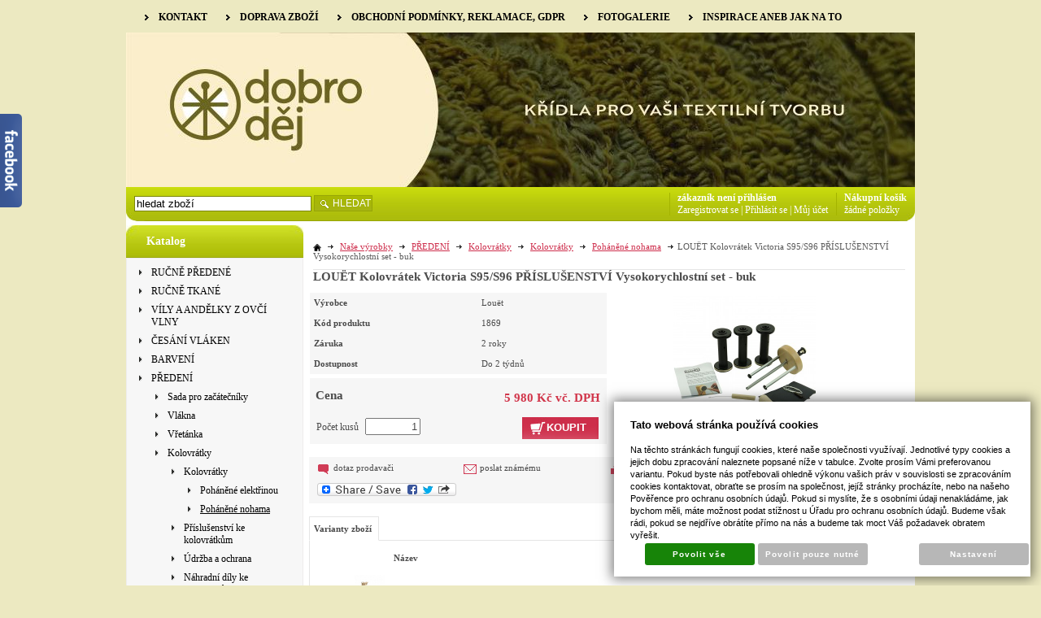

--- FILE ---
content_type: text/html; charset=UTF-8
request_url: https://www.dobrodej.cz/katalog/nase-vyrobky/predeni/kolovratky/kolovratky_483/produkt/louet-kolovratek-victoria---cestovni/_var=6341
body_size: 23145
content:
<!DOCTYPE html PUBLIC "-//W3C//DTD XHTML 1.0 Transitional//EN" "http://www.w3.org/TR/xhtml1/DTD/xhtml1-transitional.dtd">
<html xmlns="http://www.w3.org/1999/xhtml" xml:lang="cz">
<head>
<meta http-equiv="Content-language" content="cs" />
<meta http-equiv="Content-Type" content="text/html; charset=UTF-8" />
<meta name="generator" content="Sun-shop 2.11.3" />
<meta name="web_author" content="Sunlight systems s.r.o." />
<title>LOUËT Kolovrátek Victoria S95/S96 PŘÍSLUŠENSTVÍ  Vysokorychlostní set - buk Dobroděj - ovčí vlna a vše pro její tvořivé a řemeslné zpracování</title>
<meta name="description" content="Lehký a skladný kolovrátek - ideální na cesty. Váží pouze 3,6 kg! Vyrobený z bukového dřeva. Kolovrátek S95 Victoria představuje klasickou verzi kolovratu se skotským napínáním. Jeho přednostmi jsou moderní design, dokonalé řemeslné zpracování ovčí vlna,filcování,plstění,ovčí rouno,merino,filc,vlněný filc,flís,kolovrátek,předení,tkaní,vřetánko,filcovací jehly,nunofilcování,česanec vlna,česance,bubnová česačka,česací kartáče,barvení,přírodní barvení,barviva,pigmenty,přírodní barviva,pletení,háčkování,kurz předení,kurz tkaní,kurz plstění" /><meta name="keywords" content="kolovrátky, kolovrátek, ovčí vlna, louet, předení, ovčí vlna,filcování,plstění,ovčí rouno,merino,filc,vlněný filc,flís,kolovrátek,předení,tkaní,vřetánko,filcovací jehly,nunofilcování,česanec vlna,česance,bubnová česačka,česací kartáče,barvení,přírodní barvení,barviva,pigmenty,přírodní barviva,pletení,háčkování,kurz předení,kurz tkaní,kurz plstění" />	<meta name="robots" content="index, follow" />
<link rel="canonical" href="https://www.dobrodej.cz/katalog/nase-vyrobky/predeni/kolovratky/kolovratky_483/pohanene-nohama/produkt/louet-kolovratek-victoria---cestovni" />
<link rel="stylesheet" type="text/css" href="https://www.dobrodej.cz/ajax.php?module=shared/styles-manager&amp;hash=assets-49d52bcff47d2f20c566f5878131bf99_e6bfd49b0c7d50db6c91c8468cbb226c&amp;media=screen" media="screen"/><script type="text/javascript" src="https://static.addtoany.com/menu/page.js"></script><script type="text/javascript" src="https://www.dobrodej.cz/assets-49d52bcff47d2f20c566f5878131bf99/merged.js?hash=assets-49d52bcff47d2f20c566f5878131bf99_491c53ae169da1dce8ba8f9d170c423c"></script><script type="text/javascript">/* <![CDATA[ */
			$(document).ready(function(){
				$('button#Order').click(function(){
					$(this).hide();
					$('body').css('cursor','wait');
				});
			});
		(function(){
			// remove layerX and layerY
			var all = $.event.props,
				len = all.length,
				res = [];
			while (len--) {
			var el = all[len];
			if (el != "layerX" && el != "layerY") res.push(el);
			}
			$.event.props = res;
		}());/* ]]> */</script><meta property="og:image" content="https://www.dobrodej.cz/deploy/img/products/6341/tn_louet_kolovratek_victoria_s95s96_prislusenstvi__standardni_civka___buk_6338.jpg" /><script type='text/javascript'>var google_tag_params = {ecomm_pagetype:'product',
ecomm_prodid:'1843',
ecomm_totalvalue:19633}</script>	
	<script type="text/javascript">
	  var _gaq = _gaq || [];
	  _gaq.push(['_setAccount', 'UA-119826974-1']);
	  _gaq.push(['_trackPageview']);
	
		  </script>
		  <script src="https://www.dobrodej.cz/js/ga-organic.js" type="text/javascript"></script>
		  <script type="text/javascript">
	
	
	  _gaq.push(['_setAllowAnchor', true]);
	

	  (function() {
	    var ga = document.createElement('script'); ga.type = 'text/javascript'; ga.async = true;
	    ga.src = ('https:' == document.location.protocol ? 'https://ssl' : 'http://www') + '.google-analytics.com/ga.js';
	    var s = document.getElementsByTagName('script')[0]; s.parentNode.insertBefore(ga, s);
	  })();
	</script>
	
<link class="FaviconIco" rel="shortcut icon" href="/deploy/img/fck/Image/logo(1).jpg" type="image/x-icon"/><link class="FaviconIco" rel="icon" href="/deploy/img/fck/Image/logo(1).jpg" type="image/x-icon"/><meta class="FaviconIco" itemprop="image" content="/deploy/img/fck/Image/logo(1).jpg"><meta name="googlebot" content="snippet, archive" />
<meta name="google-site-verification" content="DfgsZo4UE50CvCx3m_Ggn-K6T46QWvx_QNkSarC2RfA" />
<meta name="distribution" content="global" />
<meta name="revisit-after" content="1 days"/>

<style>
#needPayment { display: none; }
</style></head><body class="webkit safari chrome mac page--product-detail device--desktop " itemscope itemtype="http://schema.org/WebPage"><script src="https://www.google.com/recaptcha/api.js?onload=CaptchaCallback&render=explicit" async defer></script><noscript><iframe src="//www.googletagmanager.com/ns.html?id="height="0" width="0" style="display:none;visibility:hidden"></iframe></noscript><script type="text/javascript">
$(document).ready(function(){$('.fancybox').fancybox({'speedIn':	150,'speedOut': 150,'titlePosition': 'inside','width': 500,'height': 400});});

// Fakeovani funkci pro starsi verze jquery
jQuery.fn.extend({
	on: function (event, selector, callback) {
		if (callback) {
			jQuery(selector).live(event, callback);
		} else {
			jQuery(this.selector).live(event, selector);
		}
	}
});
jQuery.fn.extend({
	prop: function (name, value) {
		if(value) {
			this.attr(name, value);
			return this;
		} else {
			return this.attr(name);
		}
	}
});

var CaptchaCallback = function() {
	$(".recaptchas").each(function() {
		var item = $(this);
		var w = item.closest(".Antispam").width();
    	grecaptcha.render($(this).attr("id"), {"sitekey" : $(this).attr("data-sitekey")});
		item.css("max-width", w + "px");
	});
};

</script>
<script type="text/javascript">

	$(document).ready(function() {
		
		$("li").hover(
			function () {
				$(this).addClass("hover");
			},
			function () {
				$(this).removeClass("hover");
			}
		);
		
		
		$('.ie6 #HeaderImage, .ie6 #HeaderImage2, .ie6 #HeaderImage3, .ie6 #HeaderImage4, .ie6 #HeaderLogo, .ie6 #HeaderCart, .ie6 #Menu, .ie6 #LanguageSwitcher a').each(function () {
			if ($(this).css('background-image') != 'none')
			{
				var image = $(this).css('background-image');
				image = $(this).css('background-image').substring(5, image.length - 2);
				$(this).css({
					'backgroundImage': 'none',
					'filter': "progid:DXImageTransform.Microsoft.AlphaImageLoader(enabled=true, sizingMethod=crop, src='" + image + "')"
				});
			}
		});
	});

</script>

<div class="Container2">

  
<div class="Container col2">
	<div class="PageCenter">
		<div class="CentralPartTop"></div>
		<div id="CentralPart"><div class="LevaStranaElements"><div id="LevaStranaElements_1" class=" ElementOrder ElementOrder_1" >
<div class="Element ProductTreeElement">
<div class="ElementHeader ProductTreeHeader">
<span>Katalog</span>
</div>
		<div class="ElementContent">
	
							<ul class="First cullevel_1">
																													<li class="clevel_1 corder_1 ccat_id_508
								">
				<a href="https://www.dobrodej.cz/katalog/nase-vyrobky/rucne-predene" data-color="" class="calevel_1 caorder_1 cacat_id_508" style="">
					<span>
													RUČNĚ PŘEDENÉ 
											</span>
				</a>
								
								</li>
																			<li class="clevel_1 corder_2 ccat_id_509
								">
				<a href="https://www.dobrodej.cz/katalog/nase-vyrobky/rucne-tkane" data-color="" class="calevel_1 caorder_2 cacat_id_509" style="">
					<span>
													RUČNĚ TKANÉ
											</span>
				</a>
								
								</li>
																			<li class="clevel_1 corder_3 ccat_id_349
								">
				<a href="https://www.dobrodej.cz/katalog/nase-vyrobky/vily-a-andelky-z-ovci-vlny" data-color="" class="calevel_1 caorder_3 cacat_id_349" style="">
					<span>
													VÍLY A ANDĚLKY Z OVČÍ VLNY
											</span>
				</a>
								
								</li>
																			<li class="clevel_1 corder_4 ccat_id_389
													plus">
				<a href="https://www.dobrodej.cz/katalog/nase-vyrobky/cesani-vlaken" data-color="" class="calevel_1 caorder_4 cacat_id_389" style="">
					<span>
													ČESÁNÍ VLÁKEN
											</span>
				</a>
								
								</li>
																			<li class="clevel_1 corder_5 ccat_id_379
													plus">
				<a href="https://www.dobrodej.cz/katalog/nase-vyrobky/barveni" data-color="" class="calevel_1 caorder_5 cacat_id_379" style="">
					<span>
													BARVENÍ
											</span>
				</a>
								
								</li>
																			<li class="clevel_1 corder_6 ccat_id_184
													minus
				">
				<a href="https://www.dobrodej.cz/katalog/nase-vyrobky/predeni" data-color="" class="calevel_1 caorder_6 cacat_id_184" style="">
					<span>
													PŘEDENÍ
											</span>
				</a>
								
									<ul class="cullevel_2 c_cat_id_184">																									<li class="clevel_2 corder_1 ccat_id_490
								">
				<a href="https://www.dobrodej.cz/katalog/nase-vyrobky/predeni/sada-pro-zacatecniky" data-color="" class="calevel_2 caorder_1 cacat_id_490" style="">
					<span>
													Sada pro začátečníky
											</span>
				</a>
								
								</li>
																			<li class="clevel_2 corder_2 ccat_id_262
													plus">
				<a href="https://www.dobrodej.cz/katalog/nase-vyrobky/predeni/vlakna" data-color="" class="calevel_2 caorder_2 cacat_id_262" style="">
					<span>
													Vlákna
											</span>
				</a>
								
								</li>
																			<li class="clevel_2 corder_3 ccat_id_186
								">
				<a href="https://www.dobrodej.cz/katalog/nase-vyrobky/predeni/vretanka" data-color="" class="calevel_2 caorder_3 cacat_id_186" style="">
					<span>
													Vřetánka
											</span>
				</a>
								
								</li>
																			<li class="clevel_2 corder_4 ccat_id_187
													minus
				">
				<a href="https://www.dobrodej.cz/katalog/nase-vyrobky/predeni/kolovratky" data-color="" class="calevel_2 caorder_4 cacat_id_187" style="">
					<span>
													Kolovrátky
											</span>
				</a>
								
									<ul class="cullevel_3 c_cat_id_187">																									<li class="clevel_3 corder_1 ccat_id_483
													minus
				">
				<a href="https://www.dobrodej.cz/katalog/nase-vyrobky/predeni/kolovratky/kolovratky_483" data-color="" class="calevel_3 caorder_1 cacat_id_483" style="">
					<span>
													Kolovrátky
											</span>
				</a>
								
									<ul class="cullevel_4 c_cat_id_483">																									<li class="clevel_4 corder_1 ccat_id_486
								">
				<a href="https://www.dobrodej.cz/katalog/nase-vyrobky/predeni/kolovratky/kolovratky_483/pohanene-elektrinou" data-color="" class="calevel_4 caorder_1 cacat_id_486" style="">
					<span>
													Poháněné elektřinou
											</span>
				</a>
								
								</li>
																			<li class="clevel_4 corder_2 ccat_id_487
													active
				">
				<a href="https://www.dobrodej.cz/katalog/nase-vyrobky/predeni/kolovratky/kolovratky_483/pohanene-nohama" data-color="" class="calevel_4 caorder_2 cacat_id_487" style="">
					<span>
													Poháněné nohama
											</span>
				</a>
								
								</li>
					</ul>
								</li>
																			<li class="clevel_3 corder_2 ccat_id_188
													plus">
				<a href="https://www.dobrodej.cz/katalog/nase-vyrobky/predeni/kolovratky/prislusenstvi-ke-kolovratkum" data-color="" class="calevel_3 caorder_2 cacat_id_188" style="">
					<span>
													Příslušenství ke kolovrátkům
											</span>
				</a>
								
								</li>
																			<li class="clevel_3 corder_3 ccat_id_482
								">
				<a href="https://www.dobrodej.cz/katalog/nase-vyrobky/predeni/kolovratky/udrzba-a-ochrana" data-color="" class="calevel_3 caorder_3 cacat_id_482" style="">
					<span>
													Údržba a ochrana
											</span>
				</a>
								
								</li>
																			<li class="clevel_3 corder_4 ccat_id_415
								">
				<a href="https://www.dobrodej.cz/katalog/nase-vyrobky/predeni/kolovratky/nahradni-dily-ke-kolovratkum" data-color="" class="calevel_3 caorder_4 cacat_id_415" style="">
					<span>
													Náhradní díly ke kolovrátkům
											</span>
				</a>
								
								</li>
					</ul>
								</li>
																			<li class="clevel_2 corder_5 ccat_id_425
								">
				<a href="https://www.dobrodej.cz/katalog/nase-vyrobky/predeni/prakticke-pomucky_425" data-color="" class="calevel_2 caorder_5 cacat_id_425" style="">
					<span>
													Praktické pomůcky
											</span>
				</a>
								
								</li>
																			<li class="clevel_2 corder_6 ccat_id_496
								">
				<a href="https://www.dobrodej.cz/katalog/nase-vyrobky/predeni/knihy_496" data-color="" class="calevel_2 caorder_6 cacat_id_496" style="">
					<span>
													Knihy
											</span>
				</a>
								
								</li>
					</ul>
								</li>
																			<li class="clevel_1 corder_7 ccat_id_263
													plus">
				<a href="https://www.dobrodej.cz/katalog/nase-vyrobky/pleteni-a-hackovani" data-color="" class="calevel_1 caorder_7 cacat_id_263" style="">
					<span>
													PLETENÍ A HÁČKOVÁNÍ
											</span>
				</a>
								
								</li>
																			<li class="clevel_1 corder_8 ccat_id_189
													plus">
				<a href="https://www.dobrodej.cz/katalog/nase-vyrobky/tkani" data-color="" class="calevel_1 caorder_8 cacat_id_189" style="">
					<span>
													TKANÍ
											</span>
				</a>
								
								</li>
																			<li class="clevel_1 corder_9 ccat_id_101
													plus">
				<a href="https://www.dobrodej.cz/katalog/nase-vyrobky/filcovani-suche-a-mokre" data-color="" class="calevel_1 caorder_9 cacat_id_101" style="">
					<span>
													FILCOVÁNÍ SUCHÉ A MOKRÉ
											</span>
				</a>
								
								</li>
																			<li class="clevel_1 corder_10 ccat_id_119
													plus">
				<a href="https://www.dobrodej.cz/katalog/nase-vyrobky/filc" data-color="" class="calevel_1 caorder_10 cacat_id_119" style="">
					<span>
													FILC
											</span>
				</a>
								
								</li>
																			<li class="clevel_1 corder_11 ccat_id_315
													plus">
				<a href="https://www.dobrodej.cz/katalog/nase-vyrobky/siti-latkovych-panenek" data-color="" class="calevel_1 caorder_11 cacat_id_315" style="">
					<span>
													ŠITÍ LÁTKOVÝCH PANENEK
											</span>
				</a>
								
								</li>
																			<li class="clevel_1 corder_12 ccat_id_115
													plus">
				<a href="https://www.dobrodej.cz/katalog/nase-vyrobky/vyroba-sperku" data-color="" class="calevel_1 caorder_12 cacat_id_115" style="">
					<span>
													VÝROBA ŠPERKŮ
											</span>
				</a>
								
								</li>
																			<li class="clevel_1 corder_13 ccat_id_203
													plus">
				<a href="https://www.dobrodej.cz/katalog/nase-vyrobky/workshopy-prednasky" data-color="" class="calevel_1 caorder_13 cacat_id_203" style="">
					<span>
													WORKSHOPY - PŘEDNÁŠKY
											</span>
				</a>
								
								</li>
																			<li class="clevel_1 corder_14 ccat_id_333
													plus">
				<a href="https://www.dobrodej.cz/katalog/nase-vyrobky/inspirace" data-color="" class="calevel_1 caorder_14 cacat_id_333" style="">
					<span>
													INSPIRACE
											</span>
				</a>
								
								</li>
																			<li class="clevel_1 corder_15 ccat_id_241
								">
				<a href="https://www.dobrodej.cz/katalog/nase-vyrobky/akce-a-vyprodej" data-color="" class="calevel_1 caorder_15 cacat_id_241" style="">
					<span>
													AKCE A VÝPRODEJ
											</span>
				</a>
								
								</li>
																			<li class="clevel_1 corder_16 ccat_id_417
								">
				<a href="https://www.dobrodej.cz/katalog/nase-vyrobky/darkovy-certifikat" data-color="" class="calevel_1 caorder_16 cacat_id_417" style="">
					<span>
													DÁRKOVÝ CERTIFIKÁT
											</span>
				</a>
								
								</li>
							</ul>
	
	</div>
</div>
</div><div id="LevaStranaElements_2" class=" ElementOrder ElementOrder_2" ><div class="Element ArticleElement  Article_18"><div class="ElementHeader"><span>Rychlý kontakt</span></div><div class="ElementContent Article"><a name="18"></a><div class="ArticleContent"><p>
	<strong style="color: rgb(0, 0, 0); font-family: Tahoma;">Máte dotaz?</strong></p>
<p>
	<strong style="color: rgb(0, 0, 0); font-family: Tahoma;">Kontaktujte Evu...</strong></p>
<p>
	<strong style="color: rgb(0, 0, 0); font-family: Tahoma;">+420 603 910 496</strong></p>
<p>
	<strong style="color: rgb(0, 0, 0); font-family: Tahoma;">info@dobrodej.cz</strong></p>
<p>
	&nbsp;</p>
<p>
	<strong style="color: rgb(0, 0, 0); font-family: Tahoma;">Osobní vyzvednutí objednávek:</strong></p>
<p>
	<strong style="color: rgb(0, 0, 0); font-family: Tahoma;">www.dobrodej.cz / InBIO s.r.o.</strong></p>
<p>
	<strong style="color: rgb(0, 0, 0); font-family: Tahoma;">Hlavní 488</strong></p>
<p>
	<strong style="color: rgb(0, 0, 0); font-family: Tahoma;">252 45 Březová-Oleško, Březová</strong></p>
<p>
	&nbsp;</p>
<p>
	<span style="font-family: Tahoma;">Podrobný popis cesty najdete v rubrice&nbsp;</span><strong style="color: rgb(0, 0, 0); font-family: Tahoma;"><a href="https://www.dobrodej.cz/kontakt">Kontakt</a></strong></p>
<p>
	<span style="font-family: Tahoma;">Vzhledem k tomu, že se jedná o moji domácí adresu, je vyzvednutí možné i dříve ráno nebo později večer či o víkendech, termín je však třeba domluvit individuálně.</span></p>
<p style="padding: 5px 0px; margin: 0px; color: rgb(0, 0, 0); font-family: Tahoma;">
	Platební karty zatím nepřijímám.&nbsp;</p>
<p>
	&nbsp;</p>
<p>
	&nbsp;</p>
</div></div></div></div><div id="LevaStranaElements_3" class=" ElementOrder ElementOrder_3" ><div class="Element EventOverviewElement">
	<div class="ElementHeader">Pojďme se potkat</div>	<div class="ElementContent">
			<a class="ShowAllEvents" href="https://www.dobrodej.cz/pozvanky">Zobraz celý kalendář</a>
	<div class="Cleaner"></div>
	</div>
</div></div><div id="LevaStranaElements_4" class=" ElementOrder ElementOrder_4" ><div class="Element ContactFormElement">
<div class="ElementHeader"><span>Napište nám:</span></div>
<div class="ElementContent">



<script type="text/javascript">
<!---
	function validateFields_691233c001896(email, subject, question, check)
	{
		if(!check.value.length)
		{
			alert('Musíte zadat součet dvou čísel.');
			return false;
		}

		if(subject && !subject.value.length)
		{
			alert('Musíte vyplnit předmět zprávy.');
			return false;
		}

		if(!email.value.length)
		{
			alert('Musíte vyplnit Vaši emailovou adresu.');
			return false;
		}

		if(!question.value.length)
		{
			alert('Musíte vyplnit text zprávy.');
			return false;
		}

		return true;
	}
-->
</script>

<form id="form" method="post" action="" enctype="multipart/form-data" onsubmit="return validateFields_691233c001896(this.contact_form_email, this.contact_form_subject, this.contact_form_question, this.contact_form_check);">
<fieldset>
<input type="hidden" name="soucet" value="8000" />
<input type="hidden" name="global_element_id" value="4210" />
<p>
	<label for="contact_form_subject">Předmět:</label>
	<input type="text" id="contact_form_subject" name="contact_form_subject" value="" />
</p>
<p>
	<label for="contact_form_name">Jméno:</label>
	<input type="text" id="contact_form_name" name="contact_form_name" value="" />
</p>
<p>
	<label for="contact_form_email">Váš email:</label>
	<input type="text" id="contact_form_email" name="contact_form_email" value="" />
</p>
<p style="display: none;">
	<label for="contact_form_email_again">Email again:</label>
	<input type="text" id="contact_form_email_again" name="contact_form_email_again" value="" /> </p>
<p>
	<label for="contact_form_phone">Telefon:</label>
	<input type="text" id="contact_form_phone" name="contact_form_phone" value="" />
</p>
<p>
	<textarea id="contact_form_question" name="contact_form_question" rows="5" cols="10" ></textarea>
</p>
<div class="Antispam">
	<div style="display:inline;">
			<div class="recaptchas" style="overflow: hidden; text-align: left; display: inline-block; border-right: 1px solid #d3d3d3; background: #d3d3d3;
	    border-radius: 3px;" data-sitekey="6LcesiUTAAAAABTWc53ZniG_im7In1tBYmXJtRDi"  id="recaptcha_691233c001465"></div>
			<style type="text/css">
					.OPSinputs{display:none;}
					.recaptchas {
						text-align: center;
					}
					.recaptchas > div {
						display: inline-block;
					}
				</style>
				<p class="OPSinputs"><label for ="ops_email">E-mail</label><input type="text" id="ops_email" name = "ops_email" /></p>
			</div>
	<input type="text" style="display: none;" value="recaptcha" id="contact_form_check" name="contact_form_check" />
</div>
 	<input type="submit" class="Button submitButton" value="Odeslat" />
</fieldset>
</form>
</div>
</div></div><div id="LevaStranaElements_5" class=" ElementOrder ElementOrder_5" >
<div class="Element ProductTreeElement ProductTreeSelect">
<div class="ElementHeader ProductTreeHeader">
<span>Najděte si výrobce</span>
</div>
		<div class="ElementContent">
	
				<select onchange="if(this.options[this.selectedIndex].value != '')window.location = 'https://www.dobrodej.cz/'+this.options[this.selectedIndex].value">
			<option value="">vyberte ze seznamu</option>
							<option value="katalog/vyrobci/ams" >AMS</option>
							<option value="katalog/vyrobci/ashford" >Ashford</option>
							<option value="katalog/vyrobci/atelier-dobrodej" >Ateliér Dobroděj</option>
							<option value="katalog/vyrobci/bc" >BC</option>
							<option value="katalog/vyrobci/betzold" >Betzold</option>
							<option value="katalog/vyrobci/bn" >BN</option>
							<option value="katalog/vyrobci/clover" >Clover</option>
							<option value="katalog/vyrobci/debresk" >Debresk</option>
							<option value="katalog/vyrobci/dipam" >DIPAM</option>
							<option value="katalog/vyrobci/dobrodej" >Dobroděj</option>
							<option value="katalog/vyrobci/ekopanenky" >Ekopanenky</option>
							<option value="katalog/vyrobci/encaustic-international" >Encaustic International</option>
							<option value="katalog/vyrobci/freies-geisteleben" >Freies Geisteleben</option>
							<option value="katalog/vyrobci/galant" >Galant</option>
							<option value="katalog/vyrobci/glimakra" >Glimakra</option>
							<option value="katalog/vyrobci/grada" >Grada</option>
							<option value="katalog/vyrobci/klotho.cz" >Klotho.cz</option>
							<option value="katalog/vyrobci/kromski" >Kromski</option>
							<option value="katalog/vyrobci/lojan" >Lojan</option>
							<option value="katalog/vyrobci/lou-t" >Louët</option>
							<option value="katalog/vyrobci/meyco" >Meyco</option>
							<option value="katalog/vyrobci/opry" >Opry</option>
							<option value="katalog/vyrobci/prym" >PRYM</option>
							<option value="katalog/vyrobci/savon-du-marseilles" >Savon du Marseilles</option>
							<option value="katalog/vyrobci/stockmar" >STOCKMAR</option>
							<option value="katalog/vyrobci/texsolv" >Texsolv</option>
							<option value="katalog/vyrobci/textilni-remesla" >Textilní řemesla</option>
							<option value="katalog/vyrobci/ve-vlne" >Ve vlně</option>
							<option value="katalog/vyrobci/venne" >Venne</option>
					</select>
	
	</div>
</div>
</div></div><div class="ObsahStrankyElements"><div id="ObsahStrankyElements_1" class=" ElementOrder ElementOrder_1" >		<div class="ProductDetails Shop">
		

				
		
					<div class="Path">
												<div class="SinglePath"><span  itemscope itemtype="https://schema.org/BreadcrumbList">
<a href="https://www.dobrodej.cz/" class="Homepage"><span>Domů</span></a>
	<span class="PathDelimiter PathDelimiter_1"><img src="https://www.dobrodej.cz/styles/base2/img/path_arrow_right.png" /></span>
	<span class="PathPart PathPart_1" data-rel="#PathCategorySubmenu_48" id="PathCategory_48" 
		itemprop="itemListElement" itemscope itemtype="https://schema.org/ListItem">
					<a  itemprop="item" class="PathPartItem" href="https://www.dobrodej.cz/katalog/nase-vyrobky"><span itemprop="name">Naše výrobky</span></a>
			<meta itemprop="position" content="1" />
				
			</span>
	<span class="PathDelimiter PathDelimiter_2"><img src="https://www.dobrodej.cz/styles/base2/img/path_arrow_right.png" /></span>
	<span class="PathPart PathPart_2" data-rel="#PathCategorySubmenu_184" id="PathCategory_184" 
		itemprop="itemListElement" itemscope itemtype="https://schema.org/ListItem">
					<a  itemprop="item" class="PathPartItem" href="https://www.dobrodej.cz/katalog/nase-vyrobky/predeni"><span itemprop="name">PŘEDENÍ</span></a>
			<meta itemprop="position" content="2" />
				
			</span>
	<span class="PathDelimiter PathDelimiter_3"><img src="https://www.dobrodej.cz/styles/base2/img/path_arrow_right.png" /></span>
	<span class="PathPart PathPart_3" data-rel="#PathCategorySubmenu_187" id="PathCategory_187" 
		itemprop="itemListElement" itemscope itemtype="https://schema.org/ListItem">
					<a  itemprop="item" class="PathPartItem" href="https://www.dobrodej.cz/katalog/nase-vyrobky/predeni/kolovratky"><span itemprop="name">Kolovrátky</span></a>
			<meta itemprop="position" content="3" />
				
			</span>
	<span class="PathDelimiter PathDelimiter_4"><img src="https://www.dobrodej.cz/styles/base2/img/path_arrow_right.png" /></span>
	<span class="PathPart PathPart_4" data-rel="#PathCategorySubmenu_483" id="PathCategory_483" 
		itemprop="itemListElement" itemscope itemtype="https://schema.org/ListItem">
					<a  itemprop="item" class="PathPartItem" href="https://www.dobrodej.cz/katalog/nase-vyrobky/predeni/kolovratky/kolovratky_483"><span itemprop="name">Kolovrátky</span></a>
			<meta itemprop="position" content="4" />
				
			</span>
	<span class="PathDelimiter PathDelimiter_5"><img src="https://www.dobrodej.cz/styles/base2/img/path_arrow_right.png" /></span>
	<span class="PathPart PathPart_5" data-rel="#PathCategorySubmenu_487" id="PathCategory_487" 
		itemprop="itemListElement" itemscope itemtype="https://schema.org/ListItem">
					<a  itemprop="item" class="PathPartItem" href="https://www.dobrodej.cz/katalog/nase-vyrobky/predeni/kolovratky/kolovratky_483/pohanene-nohama"><span itemprop="name">Poháněné nohama</span></a>
			<meta itemprop="position" content="5" />
				
			</span>
</span>
<span class="PathProductName"><span class="PathDelimiter"><img src="https://www.dobrodej.cz/styles/base2/img/path_arrow_right.png" /></span>LOUËT Kolovrátek Victoria S95/S96 PŘÍSLUŠENSTVÍ  Vysokorychlostní set - buk</span></div>
									<div class="Cleaner"></div>
																		</div>
				<div class="ProductDetail" itemscope itemtype="http://schema.org/Product">
			<form name="form" id="product_form" method="post" action="https://www.dobrodej.cz/katalog/nase-vyrobky/predeni/kolovratky/kolovratky_483/produkt/louet-kolovratek-victoria---cestovni/_var=6341">
				<fieldset>
					<div class="ProductTop">
						<h1 itemprop="name">LOUËT Kolovrátek Victoria S95/S96 PŘÍSLUŠENSTVÍ  Vysokorychlostní set - buk</h1>

						<div class="RelBox">
													</div>

						<table class="TopTable">
							<tr class="TopPart">
								
																									
																																	
								<td class="TopLeft Small">

									<div  style="height: (4*25+60)px; ">
										<table class="TopTable">
			<tr class="Manufacturer">
			<th>Výrobce</th>
			<td itemprop="manufacturer">
												<div hidden="1" itemprop="brand">Louët</div>
													Louët
										</td>
		</tr>
			
			<tr class="ProductNumber">
			<th>Kód produktu</th>
			<td itemprop="productID">1869</td>
		</tr>
			
	
			<tr class="Warranty">
			<th>Záruka</th>
			<td>2 roky</td>
		</tr>
			
				 		<tr class="Availability">
			<th>Dostupnost</th>
			<td >
				Do 2 týdnů
							</td>
            		</tr>
					
		
		
	
		</table>

									</div>
																			<div itemprop="offers" itemscope itemtype="http://schema.org/Offer" class="TopLefts">	<table class="BottomTable">
		<meta itemprop="category" content="/Naše výrobky/PŘEDENÍ/Kolovrátky/Kolovrátky/Poháněné nohama" />
					
										
			<tr class="Price">
				<th>Cena</th>
				<td itemprop="price" class="HighlightPrice" content="5980"><span class="with">5 980 Kč vč. DPH</span></td>
				<div hidden="1" itemprop="priceCurrency">CZK</div>
			</tr>
								</table>
			<div class="ProductCount">
			<button id="Buy" type="submit"><span>Koupit</span></button>		
			<span class="Label">
									Počet kusů
							</span>
			<input name="productid[1842][count]" type="text" value="1" class="productAmountForOrder"/>
		</div>
	<input type="hidden" name="productid[1842][productid]" value="1842"/>
<input type="hidden" id='action' name="action" value="pridatprodukt"/>

																							<link itemprop="availability" href="http://schema.org/InStock" />
																					</div>
																		

								</td>
								<td class="TopRight">	
		

			
<div class="ExtGallery">
		<div class="BigImages">
																				
								
				
				
						
			

						
						
			
						


			<a style="width:175px;height:175px;margin-left:57.5px;padding-top:5px;" class="fancybox BigImage BigImage_1" rel="galleryproductdetail" href="https://www.dobrodej.cz/deploy/img/products/6341/louet_kolovratek_victoria_s95s96_prislusenstvi__standardni_civka___buk_6338.jpg" title="LOUËT Kolovrátek Victoria S95/S96 PŘÍSLUŠENSTVÍ  Vysokorychlostní set - buk">
				<img itemprop="image" src="https://www.dobrodej.cz/deploy/img/products/6341/tn_louet_kolovratek_victoria_s95s96_prislusenstvi__standardni_civka___buk_6338.jpg" alt="LOUËT Kolovrátek Victoria S95/S96 PŘÍSLUŠENSTVÍ  Vysokorychlostní set - buk" width="175" height="175"/>
			</a>
						</div> 	<div class="Cleaner"></div>



		
	<div class="Cleaner"></div>
</div>
</td>
							</tr>
													</table>
						
						
						<div class="Cleaner"></div>
					</div>

					










	<div class="ProductSubMenu">
																<ul class="ProductMenu rows_2">
				
						<li class="sellerQuestion">
			<a href="#seller_question" class="FancyboxModal Question">dotaz prodavači</a>
		</li>
			
						<li class="SendAdvice">
			<a href="#send_advice" class="FancyboxModal SendAdvice">poslat známému</a>
		</li>
			
						<li class="Comparing">
			<input type="hidden" name="comparing_variety_ID" value="6341"/>							<a href="#" onclick="document.getElementById('action').value ='add_comparing';document.getElementById('product_form').submit();return false;">přidat k porovnání</a>
					</li>
			
				
						<li class="WatchDog">
			<a href="#watch_dog" class="FancyboxModal WatchDog">hlídací pes</a>
		</li>
			

						<li class="socialBookmarks">
			
<!-- AddToAny BEGIN -->
<a class="a2a_dd" href="https://www.addtoany.com/share">
	<img src="https://static.addtoany.com/buttons/share_save_171_16.png" width="171" height="16" alt="Bookmark and Share">
</a>
<!-- AddToAny END -->
		</li>
			
				
				
		</ul>
		<div class="Cleaner"></div>
	</div>


					
					
					
					
					

											<div id="VarietyFake" style="display: none;">
							<input type="hidden" name="productid[1842][varietyid]" value="6341" />
						</div>
														</fieldset>
			</form>
						<div id="DownPart">
																									<div id="Varieties">
			<div class="ProductsList variety   TotalProducts_7">
			<div class="SubHeader"><span>Varianty zboží</span></div>
		<div class="Cleaner"></div>
		<div class="SubBody">
	<table class="Varieties ">
											<tr class="FirstLine">
																		<th ></th>
																													<th class="Image"></th>
																<th class="ProductNameHeader">název</th>
											<th class="r VPrice">cena</th>
																						<th class="r VAvail">dostupnost</th>
																																													</tr>
																													<tr class="Odd VarietyId_1843">
																					<td class="InputBuy">
																																																							<input type="radio" name="varietySwitcher" onclick="$('#VarietyFake input').val('1843'); window.location = 'https://www.dobrodej.cz/katalog/nase-vyrobky/predeni/kolovratky/kolovratky_483/pohanene-nohama/produkt/louet-kolovratek-victoria---cestovni';"/>																	</td>
																																<td class="Image">
																	<a href="https://www.dobrodej.cz/deploy/img/products/1843/kolovratek_s95_victoria___bukovy_1843.jpg" class="fancybox" rel="fancybox_variety" title="LOUËT Kolovrátek S95 Victoria - bukový">
										<img src="https://www.dobrodej.cz/deploy/img/products/1843/tn_kolovratek_s95_victoria___bukovy_1843.jpg" style="width: 37px; height: 50px;"/>
									</a>
															</td>
												<td class="ProductName ">
																								<h3><a href="https://www.dobrodej.cz/katalog/nase-vyrobky/predeni/kolovratky/kolovratky_483/pohanene-nohama/produkt/louet-kolovratek-victoria---cestovni">LOUËT Kolovrátek S95 Victoria - bukový</a></h3>
																					</td>
													<td class="r Price">
																																																19 633 Kč																																		</td>
																											<td class="r Expedition">
									Skladem
																	</td>
																									
																																																</tr>
																																									<tr class="Even VarietyId_6338">
																					<td class="InputBuy">
																																																							<input type="radio" name="varietySwitcher" onclick="$('#VarietyFake input').val('6338'); window.location = 'https://www.dobrodej.cz/katalog/nase-vyrobky/predeni/kolovratky/kolovratky_483/pohanene-nohama/produkt/louet-kolovratek-victoria---cestovni/_var=6338';"/>																	</td>
																																<td class="Image">
																	<a href="https://www.dobrodej.cz/deploy/img/products/6338/louet_kolovratek_victoria_s95s96_prislusenstvi__standardni_civka___buk_6338.jpg" class="fancybox" rel="fancybox_variety" title="LOUËT Kolovrátek Victoria S95/S96 PŘÍSLUŠENSTVÍ  Standardní cívka - buk">
										<img src="https://www.dobrodej.cz/deploy/img/products/6338/tn_louet_kolovratek_victoria_s95s96_prislusenstvi__standardni_civka___buk_6338.jpg" style="width: 50px; height: 50px;"/>
									</a>
															</td>
												<td class="ProductName ">
																								<h3><a href="https://www.dobrodej.cz/katalog/nase-vyrobky/predeni/kolovratky/kolovratky_483/pohanene-nohama/produkt/louet-kolovratek-victoria---cestovni/_var=6338">LOUËT Kolovrátek Victoria S95/S96 PŘÍSLUŠENSTVÍ  Standardní cívka - buk</a></h3>
																					</td>
													<td class="r Price">
																																																715 Kč																																		</td>
																											<td class="r Expedition">
									Do 2 týdnů
																	</td>
																									
																																																</tr>
																																									<tr class="Odd VarietyId_6340">
																					<td class="InputBuy">
																																																							<input type="radio" name="varietySwitcher" onclick="$('#VarietyFake input').val('6340'); window.location = 'https://www.dobrodej.cz/katalog/nase-vyrobky/predeni/kolovratky/kolovratky_483/pohanene-nohama/produkt/louet-kolovratek-victoria---cestovni/_var=6340';"/>																	</td>
																																<td class="Image">
																	<a href="https://www.dobrodej.cz/deploy/img/products/6340/louet_kolovratek_victoria_s95s96_prislusenstvi__standardni_civka___buk_6338.jpg" class="fancybox" rel="fancybox_variety" title="LOUËT Kolovrátek Victoria S95/S96 PŘÍSLUŠENSTVÍ  Vysokorychlostní cívka">
										<img src="https://www.dobrodej.cz/deploy/img/products/6340/tn_louet_kolovratek_victoria_s95s96_prislusenstvi__standardni_civka___buk_6338.jpg" style="width: 50px; height: 50px;"/>
									</a>
															</td>
												<td class="ProductName ">
																								<h3><a href="https://www.dobrodej.cz/katalog/nase-vyrobky/predeni/kolovratky/kolovratky_483/pohanene-nohama/produkt/louet-kolovratek-victoria---cestovni/_var=6340">LOUËT Kolovrátek Victoria S95/S96 PŘÍSLUŠENSTVÍ  Vysokorychlostní cívka</a></h3>
																					</td>
													<td class="r Price">
																																																715 Kč																																		</td>
																											<td class="r Expedition">
									Do 2 týdnů
																	</td>
																									
																																																</tr>
																																									<tr class="Even CurrentVariety VarietyId_6341">
																					<td class="InputBuy">
																																																							<input type="radio" name="varietySwitcher"checked="checked" onclick="$('#VarietyFake input').val('6341'); window.location = 'https://www.dobrodej.cz/katalog/nase-vyrobky/predeni/kolovratky/kolovratky_483/pohanene-nohama/produkt/louet-kolovratek-victoria---cestovni/_var=6341';"/>																	</td>
																																<td class="Image">
																	<a href="https://www.dobrodej.cz/deploy/img/products/6341/louet_kolovratek_victoria_s95s96_prislusenstvi__standardni_civka___buk_6338.jpg" class="fancybox" rel="fancybox_variety" title="LOUËT Kolovrátek Victoria S95/S96 PŘÍSLUŠENSTVÍ  Vysokorychlostní set - buk">
										<img src="https://www.dobrodej.cz/deploy/img/products/6341/tn_louet_kolovratek_victoria_s95s96_prislusenstvi__standardni_civka___buk_6338.jpg" style="width: 50px; height: 50px;"/>
									</a>
															</td>
												<td class="ProductName ">
																								<h3><a href="https://www.dobrodej.cz/katalog/nase-vyrobky/predeni/kolovratky/kolovratky_483/pohanene-nohama/produkt/louet-kolovratek-victoria---cestovni/_var=6341">LOUËT Kolovrátek Victoria S95/S96 PŘÍSLUŠENSTVÍ  Vysokorychlostní set - buk</a></h3>
																					</td>
													<td class="r Price">
																																																5 980 Kč																																		</td>
																											<td class="r Expedition">
									Do 2 týdnů
																	</td>
																									
																																																</tr>
																																									<tr class="Odd VarietyId_6344">
																					<td class="InputBuy">
																																																							<input type="radio" name="varietySwitcher" onclick="$('#VarietyFake input').val('6344'); window.location = 'https://www.dobrodej.cz/katalog/nase-vyrobky/predeni/kolovratky/kolovratky_483/pohanene-nohama/produkt/louet-kolovratek-victoria---cestovni/_var=6344';"/>																	</td>
																																<td class="Image">
																	<a href="https://www.dobrodej.cz/deploy/img/products/6344/louet_kolovratek_victoria_s95s96_prislusenstvi__standardni_civka___buk_6338.jpg" class="fancybox" rel="fancybox_variety" title="LOUËT Kolovrátek Victoria S95/S96 PŘÍSLUŠENSTVÍ Set pro umělecká vlákna">
										<img src="https://www.dobrodej.cz/deploy/img/products/6344/tn_louet_kolovratek_victoria_s95s96_prislusenstvi__standardni_civka___buk_6338.jpg" style="width: 50px; height: 50px;"/>
									</a>
															</td>
												<td class="ProductName ">
																								<h3><a href="https://www.dobrodej.cz/katalog/nase-vyrobky/predeni/kolovratky/kolovratky_483/pohanene-nohama/produkt/louet-kolovratek-victoria---cestovni/_var=6344">LOUËT Kolovrátek Victoria S95/S96 PŘÍSLUŠENSTVÍ Set pro umělecká vlákna</a></h3>
																					</td>
													<td class="r Price">
																																																4 525 Kč																																		</td>
																											<td class="r Expedition">
									Skladem
																	</td>
																									
																																																</tr>
																																									<tr class="Even VarietyId_5115">
																					<td class="InputBuy">
																																																							<input type="radio" name="varietySwitcher" onclick="$('#VarietyFake input').val('5115'); window.location = 'https://www.dobrodej.cz/katalog/nase-vyrobky/predeni/kolovratky/kolovratky_483/pohanene-nohama/produkt/louet-kolovratek-victoria---cestovni/_var=5115';"/>																	</td>
																																<td class="Image">
																	<a href="https://www.dobrodej.cz/deploy/img/products/5115/louet_kolovratek_victoria_s95s96_prislusenstvi_ochranny_obaltaska_5115.jpg" class="fancybox" rel="fancybox_variety" title="LOUËT Kolovrátek Victoria S95/S96 PŘÍSLUŠENSTVÍ Ochranný obal/taška">
										<img src="https://www.dobrodej.cz/deploy/img/products/5115/tn_louet_kolovratek_victoria_s95s96_prislusenstvi_ochranny_obaltaska_5115.jpg" style="width: 50px; height: 50px;"/>
									</a>
															</td>
												<td class="ProductName ">
																								<h3><a href="https://www.dobrodej.cz/katalog/nase-vyrobky/predeni/kolovratky/kolovratky_483/pohanene-nohama/produkt/louet-kolovratek-victoria---cestovni/_var=5115">LOUËT Kolovrátek Victoria S95/S96 PŘÍSLUŠENSTVÍ Ochranný obal/taška</a></h3>
																					</td>
													<td class="r Price">
																																																3 599 Kč																																		</td>
																											<td class="r Expedition">
									Skladem
																	</td>
																									
																																																</tr>
																																									<tr class="Odd VarietyId_6343">
																					<td class="InputBuy">
																																																							<input type="radio" name="varietySwitcher" onclick="$('#VarietyFake input').val('6343'); window.location = 'https://www.dobrodej.cz/katalog/nase-vyrobky/predeni/kolovratky/kolovratky_483/pohanene-nohama/produkt/louet-kolovratek-victoria---cestovni/_var=6343';"/>																	</td>
																																<td class="Image">
																	<a href="https://www.dobrodej.cz/deploy/img/products/6343/louet_kolovratek_victoria_s95s96_prislusenstvi_ochranny_obaltaska_5115.jpg" class="fancybox" rel="fancybox_variety" title="LOUËT Kolovrátek Victoria S95/S96 PŘÍSLUŠENSTVÍ Bodec pro třetí cívku skacího stojanu ">
										<img src="https://www.dobrodej.cz/deploy/img/products/6343/tn_louet_kolovratek_victoria_s95s96_prislusenstvi_ochranny_obaltaska_5115.jpg" style="width: 50px; height: 35px;"/>
									</a>
															</td>
												<td class="ProductName ">
																								<h3><a href="https://www.dobrodej.cz/katalog/nase-vyrobky/predeni/kolovratky/kolovratky_483/pohanene-nohama/produkt/louet-kolovratek-victoria---cestovni/_var=6343">LOUËT Kolovrátek Victoria S95/S96 PŘÍSLUŠENSTVÍ Bodec pro třetí cívku skacího stojanu </a></h3>
																					</td>
													<td class="r Price">
																																																291 Kč																																		</td>
																											<td class="r Expedition">
									Do 2 týdnů
																	</td>
																									
																																																</tr>
																													</table>

									</div>
	</div>


		</div>
	
																	<div id="DescriptionContent">
							<div class="SubHeader Expanding"><span>Popis zboží</span></div>
				<div class="Cleaner"></div>
				<div class="SubBody">
						<div itemprop="description" id="DescriptionContentContent">
				<p>
	Lehký a skladný kolovrátek - ideální na cesty. Váží pouze 3,6 kg! Vyrobený z bukového dřeva.</p>
<p>
	Kolovrátek S95 Victoria představuje klasickou verzi kolovratu se skotským napínáním. Jeho přednostmi jsou moderní design, dokonalé řemeslné zpracování a použité materiály té nejvyšší kvality - díky tomu poskytujeme na dřevěnou konstrukci kolovratu, vyrobenou z bukového masivu, doživotní záruku.</p>
<p>
	Výsledkem je ale zejména vylepšená funčnost. Začíná to snadnou obsluhou - kolovrátek váží 3,6 kg a lze jej snadno složit a opět rozložit. Průměr hrdla kolovratu je 8 a 12 mm, takže se příze snadno navléká a upíná do cívky s otvorem, která přízi od počátku dobře fixuje. Na standardní cívku se vejde cca 200 gramů vlny. Inovaci přináší také posuvný systém oček na unašeči, díky nim můžete podle aktuální potřeby ovlivňovat rovnoměrné navíjení příze na cívku.</p>
<p>
	Nastavit si můžete také tři různé rychlosti otáčení: máte tedy tři volby síly výsledné příze. K dosažení maximální rovnováhy mezi otáčením unašeče a cívky slouží také originální systém napínání, díky němuž lze citlivě regulovat tlak na cívku. Výsledkem tak může být extra jemná příze, zejména když použijete set pro předení extra tenkých nití, který patří do voliteného příslušenství.</p>
<p>
	Dva pedály plynule přenášejí pohyb a umožní vám rovnoměrně zaměstnat obě nohy a ulehčit zádům. Každé kolo je dokonale vyvážené, takže jeho pohyb je hladký a přenos síly z nohou do otáčení je velmi snadný a příjemně kolébavý. Toto, spolu s malou výškou oceníte zejména, když učíte příst děti.</p>
<p>
	Za příjemnou a užitečnou samozřejmost považujte 3 cívky a samostatný stojan (na 2 cívky), které oceníte při stkaní jednoduché příze do složitější a které jsou standardní součástí každého kolovrátku S95 Victoria.</p>
<p>
	<strong>Volitelné příslušenství:</strong></p>
<ul>
	<li>
		cívky</li>
	<li>
		set pro předení extra tenkých nití ve vysoké rychlosti se třemi speciálními cívkami (poměr otáček 1:20)</li>
	<li>
		vysokorychlostní cívka pro předení krajkových přízí, extra tenkých nití a super jemných materiálů</li>
	<li>
		set pro předení uměleckých vláken (nástavec pro irské napínání, k němuž je třeba samostatně dokoupit unašeč pro umělecká vlákna a velkoobjemovou cívku)</li>
	<li>
		třetí bodák do externího stojanu na cívky, který je standardní výbavou kolovrátku</li>
	<li>
		externí stojan na 3 cívky</li>
	<li>
		dřevěný skládací navíječ přaden - samostatně stojící</li>
	<li>
		ochranný obal/taška</li>
</ul>
<p>
	<strong>Popis ve zkratce: </strong></p>
<ul>
	<li>
		hlavní kolo: Ø 36 cm</li>
	<li>
		nastavitelné poměry otáček: 1:6, 1:8.5, 1:13</li>
	<li>
		průměr hrdla: Ø 8 mm a 12 mm</li>
	<li>
		výška: 59 cm</li>
	<li>
		váha: 3,6 kg</li>
</ul>
<p>
	<strong>POPIS PŘÍSLUŠENSTVÍ</strong></p>
<p>
	STANDARDNÍ CÍVKA - BUK</p>
<p style="color: rgb(79, 79, 79); font-family: Tahoma; text-align: justify;">
	Standardní cívka z lakované bukové překližky a odlehčeným plastovým středem. Tuto cívku lze použít pouze u kolovrátků se skotským pohonem - S11 Julia nebo S95 Victoria.</p>
<p style="color: rgb(79, 79, 79); font-family: Tahoma; text-align: justify;">
	Objem cca 100 gramů tenké nitě</p>
<p>
	&nbsp;</p>
<p>
	VYSOKORYCHLOSTNÍ CÍVKA</p>
<p>
	<span style="color: rgb(79, 79, 79); font-family: Tahoma; text-align: justify;">Vysokorychlostní cívka z černě lakovaného bukového dřeva. Na všechny tloušťky přízí z různých materiálů vám tedy stačí pouze jeden kolovrátek, na němž stačí vyměňovat sety cívky a unašeče. Tuto cívku lze použít pouze u kolovrátků s dvojitým pohonem - S11 Julia a S95 a S96 Victoria. Cívku můžete koupit takto samostaně, nebo v sadě se speciálním&nbsp;</span><u style="color: rgb(79, 79, 79); font-family: Tahoma; text-align: justify;"><a href="https://www.dobrodej.cz/katalog/nase-vyrobky/predeni-a-tkani/prislusenstvi-ke-kolovratum/produkt/vysokorychlostni-set--pro-dvojity-pohon-" style="color: rgb(79, 79, 79); text-decoration-line: none;">unašečem a dalším příslušenstvím</a></u><span style="color: rgb(79, 79, 79); font-family: Tahoma; text-align: justify;">.</span></p>
<p>
	&nbsp;</p>
<p>
	VYSOKORYCHLOSTNÍ SET - BUK NEBO DUB</p>
<p style="color: rgb(79, 79, 79); font-family: Tahoma; text-align: justify;">
	Set obsahuje 3 vysokorychlostní cívky, unašeč vyrobený buď z bukového (pro kolovrátky S11 Julia nebo S95 Victoria bukovém provedení) nebo dubového masivního dřeva (pro kolovrátek S96 Victoria v dubovém provedení) a háček pro snadné provlékání příze. Pro všechny tloušťky přízí z různých materiálů vám tedy stačí pouze jeden kolovrátek, na němž stačí vyměňovat sety cívky a unašeče. Systém posuvných oček na unašeči vám umožní rovnoměrně rozmísťovat přízi po celé délce cívky a zrychluje předení, protože na přízi vyvíjí menší tlak. Tento set lze použít pouze u kolovrátků s tzv. skotským pohonem. Vysokorychlostní cívku, unašeč i háček můžete zakoupit také samostatně.</p>
<p style="color: rgb(79, 79, 79); font-family: Tahoma; text-align: justify;">
	<font color="#4f4f4f" face="Tahoma">Hrdlo unašeče má průměr 5 mm. U kolovratů řady S10C a S11 získáte navíc poměr otáčení 1:27, u kolovrátku Victoria pak 1:20 (kvůli menšimu průměru hnacího kola).</font></p>
<p style="color: rgb(79, 79, 79); font-family: Tahoma; text-align: justify;">
	&nbsp;</p>
<p style="color: rgb(79, 79, 79); font-family: Tahoma; text-align: justify;">
	SET PRO UMĚLECKÁ VLÁKNA</p>
<p style="color: rgb(79, 79, 79); font-family: Tahoma; text-align: justify;">
	Rozšíření kolovrátku Victoria o irské napínání, díky němuž lze i na kolovrátku Victoria použít veškeré příslušenství pro kolovrátky s irským napínáním, tedy zejména unašeč pro umělecká vlákna a/nebo velkoobjemový unašeč s velkoobjemovou cívkou atd.</p>
<p style="color: rgb(79, 79, 79); font-family: Tahoma; text-align: justify;">
	Tento speciální nástavec, vyrobený z bukového dřeva, přimontujete jako rozšíření na kolovrátek LOUËT S95/S96 Victoria. POZOR!!! SET JE TVOŘEN POUZE KONSTRUKCÍ S HNACÍM ŘEMENEM!!! K tomuto rozšíření je nicméně třeba dokoupit ještě příslušný unašeč/e a cívku/y. Pokud chcete navýšit kapacitu svého kolovrátku, pak se hodí dokoupit velkoobjemový unašeč s velkoobjemovou cívkou. V případě, že chcete příst avantgardní příze, pak je třeba dokoupit unašeč pro umělecká vlákna a k němu také velkoobjemovou cívku. Všechny produkty jsou uvedeny v příbuzném zboží níže. Pokud máte jakékoliv pochybnosti, neváhejte mne, prosím,&nbsp;<a href="http://www.dobrodej.cz/kontakt" style="color: rgb(79, 79, 79); text-decoration-line: none;"><u><strong>kontaktovat</strong></u></a></p>
<p style="color: rgb(79, 79, 79); font-family: Tahoma; text-align: justify;">
	<u><strong>Video k instalaci tohoto setu <a href="https://www.youtube.com/watch?v=hEwJoH3--0I">ZDE</a></strong></u></p>
<p style="color: rgb(79, 79, 79); font-family: Tahoma; text-align: justify;">
	&nbsp;</p>
<p style="color: rgb(79, 79, 79); font-family: Tahoma; text-align: justify;">
	OCHRANNÝ OBAL/TAŠKA</p>
<p style="color: rgb(79, 79, 79); font-family: Tahoma; text-align: justify;">
	Látkový ochranný obal na kolovrátky S95/S96 Victoria - s kapsoU na příslušenství - možno nosit v ruce nebo na zádech</p>
<p style="color: rgb(79, 79, 79); font-family: Tahoma; text-align: justify;">
	&nbsp;</p>
<p style="color: rgb(79, 79, 79); font-family: Tahoma; text-align: justify;">
	BODEC PRO UMÍSTĚNÍ TŘETÍ CÍVKY DO SKACÍHO STOJANU</p>
<p style="color: rgb(79, 79, 79); font-family: Tahoma; text-align: justify;">
	Kovový bodec do skacího stojanu kolovrátku Victoria (stojan je dodávaný v základní výbavě s kolovrátkem) - můžete na něj přidat třetí cívku&nbsp;</p>
<p>
	&nbsp;</p>
<p>
	&nbsp;</p>
<p>
	&nbsp;</p>

			</div>
							</div>
					</div>
	
																	<div id="LinkedProducts">
			<div class="ProductsList linked  NoInputs TotalProducts_16">
			<div class="SubHeader"><span>Příbuzné zboží</span></div>
		<div class="Cleaner"></div>
		<div class="SubBody">
	<table class="Varieties ">
											<tr class="FirstLine">
																<th class="Image"></th>
																<th class="ProductNameHeader">název</th>
											<th class="r VPrice">cena</th>
																						<th class="r VAvail">dostupnost</th>
																																													</tr>
																													<tr class="Odd ">
																									<td class="Image">
																	<a href="https://www.dobrodej.cz/deploy/img/products/1851/motovidlo_1851.jpg" class="fancybox" rel="fancybox_linked" title="LOUËT Motovidlo - obvod 90 a 180 cm">
										<img src="https://www.dobrodej.cz/deploy/img/products/1851/tn_motovidlo_1851.jpg" style="width: 27px; height: 50px;"/>
									</a>
															</td>
												<td class="ProductName ">
															<h3><a href="https://www.dobrodej.cz/katalog/nase-vyrobky/predeni/prakticke-pomucky_425/produkt/louet-motovidlo---obvod-90-a-180-cm">																			LOUËT Motovidlo - obvod 90 a 180 cm
									</a></h3>
																						</td>
													<td class="r Price">
																																																1 217 Kč																																		</td>
																											<td class="r Expedition">
									Skladem
																	</td>
																									
																																																</tr>
																																									<tr class="Even ">
																									<td class="Image">
																	<a href="https://www.dobrodej.cz/deploy/img/products/1856/dreveny_navijec_praden_1856.jpg" class="fancybox" rel="fancybox_linked" title="LOUËT Dřevěný navíječ přaden">
										<img src="https://www.dobrodej.cz/deploy/img/products/1856/tn_dreveny_navijec_praden_1856.jpg" style="width: 45px; height: 50px;"/>
									</a>
															</td>
												<td class="ProductName ">
															<h3><a href="https://www.dobrodej.cz/katalog/nase-vyrobky/predeni/prakticke-pomucky_425/produkt/louet-dreveny-navijec-praden">																			LOUËT Dřevěný navíječ přaden
									</a></h3>
																						</td>
													<td class="r Price">
																																																4 684 Kč																																		</td>
																											<td class="r Expedition">
									Skladem
																	</td>
																									
																																																</tr>
																																									<tr class="Odd ">
																									<td class="Image">
																	<a href="https://www.dobrodej.cz/deploy/img/products/1857/samostatny_stojan_na_4_civky_1857.jpg" class="fancybox" rel="fancybox_linked" title="LOUËT Samostatný skací stojan na 4 cívky">
										<img src="https://www.dobrodej.cz/deploy/img/products/1857/tn_samostatny_stojan_na_4_civky_1857.jpg" style="width: 50px; height: 33px;"/>
									</a>
															</td>
												<td class="ProductName ">
															<h3><a href="https://www.dobrodej.cz/katalog/nase-vyrobky/predeni/kolovratky/prislusenstvi-ke-kolovratkum/skaci-stojany/produkt/louet-samostatny-skaci-stojan-na-4-civky">																			LOUËT Samostatný skací stojan na 4 cívky
									</a></h3>
																						</td>
													<td class="r Price">
																																																3 738 Kč																																		</td>
																											<td class="r Expedition">
									Skladem
																	</td>
																									
																																																</tr>
																																									<tr class="Even ">
																									<td class="Image">
																	<a href="https://www.dobrodej.cz/deploy/img/products/1859/samostatny_stojan_na_3_civky_1859.jpg" class="fancybox" rel="fancybox_linked" title="LOUËT Samostatný skací stojan na 3 cívky">
										<img src="https://www.dobrodej.cz/deploy/img/products/1859/tn_samostatny_stojan_na_3_civky_1859.jpg" style="width: 50px; height: 33px;"/>
									</a>
															</td>
												<td class="ProductName ">
															<h3><a href="https://www.dobrodej.cz/katalog/nase-vyrobky/predeni/kolovratky/prislusenstvi-ke-kolovratkum/skaci-stojany/produkt/louet-samostatny-skaci-stojan-na-3-civky">																			LOUËT Samostatný skací stojan na 3 cívky
									</a></h3>
																						</td>
													<td class="r Price">
																																																2 880 Kč																																		</td>
																											<td class="r Expedition">
									Skladem
																	</td>
																									
																																																</tr>
																																									<tr class="Odd ">
																									<td class="Image">
																	<a href="https://www.dobrodej.cz/deploy/img/products/1860/bodec_1860.jpg" class="fancybox" rel="fancybox_linked" title="LOUËT Kolovrátek Victoria S95 PŘÍSLUŠENSTVÍ Bodec pro třetí cívku skacího stojanu">
										<img src="https://www.dobrodej.cz/deploy/img/products/1860/tn_bodec_1860.jpg" style="width: 50px; height: 35px;"/>
									</a>
															</td>
												<td class="ProductName ">
															<h3><a href="https://www.dobrodej.cz/katalog/nase-vyrobky/predeni/kolovratky/prislusenstvi-ke-kolovratkum/skaci-stojany/produkt/louet-kolovratek-victoria-s95-prislusenstvi-bodec-pro-treti-civku-skaciho-stojanu">																			LOUËT Kolovrátek Victoria S95 PŘÍSLUŠENSTVÍ Bodec pro třetí cívku skacího stojanu
									</a></h3>
																						</td>
													<td class="r Price">
																																																291 Kč																																		</td>
																											<td class="r Expedition">
									Na dotaz
																	</td>
																									
																																																</tr>
																																									<tr class="Even ">
																									<td class="Image">
																	<a href="https://www.dobrodej.cz/deploy/img/products/1867/vysokorychlostni_set__pro_dvojity_pohon__1867.jpg" class="fancybox" rel="fancybox_linked" title="LOUËT Vysokorychlostní set - skotské napínání">
										<img src="https://www.dobrodej.cz/deploy/img/products/1867/tn_vysokorychlostni_set__pro_dvojity_pohon__1867.jpg" style="width: 50px; height: 50px;"/>
									</a>
															</td>
												<td class="ProductName ">
															<h3><a href="https://www.dobrodej.cz/katalog/nase-vyrobky/predeni/kolovratky/prislusenstvi-ke-kolovratkum/specialni-sety/produkt/louet-vysokorychlostni-set---skotske-napinani">																			LOUËT Vysokorychlostní set - skotské napínání
									</a></h3>
																						</td>
													<td class="r Price">
																																																5 980 Kč																																		</td>
																											<td class="r Expedition">
									Do 2 týdnů
																	</td>
																									
																																																</tr>
																																									<tr class="Odd ">
																									<td class="Image">
																	<a href="https://www.dobrodej.cz/deploy/img/products/1868/vysokorychlostni_civka__pro_dvojity_pohon__1868.jpg" class="fancybox" rel="fancybox_linked" title="LOUËT Vysokorychlostní cívka - pro skotské napínání">
										<img src="https://www.dobrodej.cz/deploy/img/products/1868/tn_vysokorychlostni_civka__pro_dvojity_pohon__1868.jpg" style="width: 50px; height: 31px;"/>
									</a>
															</td>
												<td class="ProductName ">
															<h3><a href="https://www.dobrodej.cz/katalog/nase-vyrobky/predeni/kolovratky/prislusenstvi-ke-kolovratkum/civky/produkt/louet-vysokorychlostni-civka---pro-skotske-napinani">																			LOUËT Vysokorychlostní cívka - pro skotské napínání
									</a></h3>
																						</td>
													<td class="r Price">
																																																715 Kč																																		</td>
																											<td class="r Expedition">
									Do 2 týdnů
																	</td>
																									
																																																</tr>
																																									<tr class="Even ">
																									<td class="Image">
																	<a href="https://www.dobrodej.cz/deploy/img/products/1874/standardni_civka__pro_dvojity_pohon__1874.jpg" class="fancybox" rel="fancybox_linked" title="LOUËT Standardní cívka - skotské napínání - buková">
										<img src="https://www.dobrodej.cz/deploy/img/products/1874/tn_standardni_civka__pro_dvojity_pohon__1874.jpg" style="width: 50px; height: 50px;"/>
									</a>
															</td>
												<td class="ProductName ">
															<h3><a href="https://www.dobrodej.cz/katalog/nase-vyrobky/predeni/kolovratky/prislusenstvi-ke-kolovratkum/civky/produkt/louet-standardni-civka---skotske-napinani---ruzne-druhy">																			LOUËT Standardní cívka - skotské napínání - různé druhy
									</a></h3>
																						</td>
													<td class="r Price">
																											od																					715 Kč																																		</td>
																											<td class="r Expedition">
									Skladem
																	</td>
																									
																																																</tr>
																																									<tr class="Odd ">
																									<td class="Image">
																	<a href="https://www.dobrodej.cz/deploy/img/products/4288/individualni_kurz_predeni_4288.jpg" class="fancybox" rel="fancybox_linked" title="DOBRODĚJ Individuální kurz předení">
										<img src="https://www.dobrodej.cz/deploy/img/products/4288/tn_individualni_kurz_predeni_4288.jpg" style="width: 33px; height: 50px;"/>
									</a>
															</td>
												<td class="ProductName ">
															<h3><a href="https://www.dobrodej.cz/katalog/nase-vyrobky/workshopy-prednasky/na-miru-pro-vas/produkt/dobrodej-individualni-kurz-predeni">																			DOBRODĚJ Individuální kurz předení
									</a></h3>
																						</td>
													<td class="r Price">
																																																1 500 Kč																																		</td>
																											<td class="r Expedition">
									Skladem
																	</td>
																									
																																																</tr>
																																									<tr class="Even ">
																									<td class="Image">
																	<a href="https://www.dobrodej.cz/deploy/img/products/4370/grimm_s_geometricka_skladaci_vez_velka__12_dilu_3174.jpg" class="fancybox" rel="fancybox_linked" title="LOUËT Přeslen - ložisko vřetene - pro kolovrátek Victoria">
										<img src="https://www.dobrodej.cz/deploy/img/products/4370/tn_grimm_s_geometricka_skladaci_vez_velka__12_dilu_3174.jpg" style="width: 50px; height: 38px;"/>
									</a>
															</td>
												<td class="ProductName ">
															<h3><a href="https://www.dobrodej.cz/katalog/nase-vyrobky/predeni/kolovratky/nahradni-dily-ke-kolovratkum/produkt/louet-preslen---lozisko-vretene---pro-kolovratek-victoria">																			LOUËT Přeslen - ložisko vřetene - pro kolovrátek Victoria
									</a></h3>
																						</td>
													<td class="r Price">
																																																1 335 Kč																																		</td>
																											<td class="r Expedition">
									Do 2 týdnů
																	</td>
																									
																																																</tr>
																																									<tr class="Odd ">
																									<td class="Image">
																	<a href="https://www.dobrodej.cz/deploy/img/products/4371/grimm_s_geometricka_skladaci_vez_velka__12_dilu_3174.jpg" class="fancybox" rel="fancybox_linked" title="LOUËT Vřeteno základní - pro skotské napínání - s posuvnými očky">
										<img src="https://www.dobrodej.cz/deploy/img/products/4371/tn_grimm_s_geometricka_skladaci_vez_velka__12_dilu_3174.jpg" style="width: 50px; height: 33px;"/>
									</a>
															</td>
												<td class="ProductName ">
															<h3><a href="https://www.dobrodej.cz/katalog/nase-vyrobky/predeni/kolovratky/prislusenstvi-ke-kolovratkum/vretena/produkt/louet-vreteno-zakladni---pro-skotske-napinani---s-posuvnymi-ocky">																			LOUËT Vřeteno základní - pro skotské napínání - s posuvnými očky
									</a></h3>
																						</td>
													<td class="r Price">
																																																2 259 Kč																																		</td>
																											<td class="r Expedition">
									Do 2 týdnů
																	</td>
																									
																																																</tr>
																																									<tr class="Even ">
																									<td class="Image">
																	<a href="https://www.dobrodej.cz/deploy/img/products/4455/grimm_s_geometricka_skladaci_vez_velka__12_dilu_3174.jpg" class="fancybox" rel="fancybox_linked" title="LOUËT Hnací řemen ke kolovrátku - 1 metr">
										<img src="https://www.dobrodej.cz/deploy/img/products/4455/tn_grimm_s_geometricka_skladaci_vez_velka__12_dilu_3174.jpg" style="width: 50px; height: 50px;"/>
									</a>
															</td>
												<td class="ProductName ">
															<h3><a href="https://www.dobrodej.cz/katalog/nase-vyrobky/predeni/kolovratky/nahradni-dily-ke-kolovratkum/produkt/louet-hnaci-remen-ke-kolovratku---ruzne-delky/_var=6909">																			LOUËT Hnací řemen ke kolovrátku - různé délky
									</a></h3>
																						</td>
													<td class="r Price">
																											od																					227 Kč																																		</td>
																											<td class="r Expedition">
									Na dotaz
																	</td>
																									
																																																</tr>
																																									<tr class="Odd ">
																									<td class="Image">
																	<a href="https://www.dobrodej.cz/deploy/img/products/4508/grimm_s_geometricka_skladaci_vez_velka__12_dilu_3174.jpg" class="fancybox" rel="fancybox_linked" title="LOUËT Kolovrátek Victoria S95/S96 PŘÍSLUŠENSTVÍ Set pro umělecká vlákna">
										<img src="https://www.dobrodej.cz/deploy/img/products/4508/tn_grimm_s_geometricka_skladaci_vez_velka__12_dilu_3174.jpg" style="width: 50px; height: 50px;"/>
									</a>
															</td>
												<td class="ProductName ">
															<h3><a href="https://www.dobrodej.cz/katalog/nase-vyrobky/predeni/kolovratky/prislusenstvi-ke-kolovratkum/specialni-sety/produkt/louet-kolovratek-victoria-s95s96-prislusenstvi-set-pro-umelecka-vlakna_4508">																			LOUËT Kolovrátek Victoria S95/S96 PŘÍSLUŠENSTVÍ Set pro umělecká vlákna
									</a></h3>
																						</td>
													<td class="r Price">
																																																4 531 Kč																																		</td>
																											<td class="r Expedition">
									Skladem
																	</td>
																									
																																																</tr>
																																									<tr class="Even ">
																									<td class="Image">
																	<a href="https://www.dobrodej.cz/deploy/img/products/4509/grimm_s_geometricka_skladaci_vez_velka__12_dilu_3174.jpg" class="fancybox" rel="fancybox_linked" title="LOUËT Kolovrátek Victoria S95/S96 PŘÍSLUŠENSTVÍ Ochranný obal/taška">
										<img src="https://www.dobrodej.cz/deploy/img/products/4509/tn_grimm_s_geometricka_skladaci_vez_velka__12_dilu_3174.jpg" style="width: 45px; height: 50px;"/>
									</a>
															</td>
												<td class="ProductName ">
															<h3><a href="https://www.dobrodej.cz/katalog/nase-vyrobky/predeni/kolovratky/prislusenstvi-ke-kolovratkum/ochranne-obaly/produkt/louet-kolovratek-victoria-s95s96-prislusenstvi-ochranny-obaltaska_4509">																			LOUËT Kolovrátek Victoria S95/S96 PŘÍSLUŠENSTVÍ Ochranný obal/taška
									</a></h3>
																						</td>
													<td class="r Price">
																																																3 598 Kč																																		</td>
																											<td class="r Expedition">
									Skladem
																	</td>
																									
																																																</tr>
																																									<tr class="Odd ">
																									<td class="Image">
																	<a href="https://www.dobrodej.cz/deploy/img/products/5048/unasec_k_velkoobjemove_civce__pro_jednoduchy_pohon__1863.jpg" class="fancybox" rel="fancybox_linked" title="LOUËT Vřeteno pro umělecká vlákna - irské napínání">
										<img src="https://www.dobrodej.cz/deploy/img/products/5048/tn_unasec_k_velkoobjemove_civce__pro_jednoduchy_pohon__1863.jpg" style="width: 50px; height: 33px;"/>
									</a>
															</td>
												<td class="ProductName ">
															<h3><a href="https://www.dobrodej.cz/katalog/nase-vyrobky/predeni/kolovratky/prislusenstvi-ke-kolovratkum/vretena/produkt/louet-vreteno-pro-umelecka-vlakna---irske-napinani">																			LOUËT Vřeteno pro umělecká vlákna - irské napínání
									</a></h3>
																						</td>
													<td class="r Price">
																																																2 697 Kč																																		</td>
																											<td class="r Expedition">
									Skladem
																	</td>
																									
																																																</tr>
																																									<tr class="Even ">
																									<td class="Image">
																	<a href="https://www.dobrodej.cz/deploy/img/products/7670/grimm_s_geometricka_skladaci_vez_velka__12_dilu_3174.jpg" class="fancybox" rel="fancybox_linked" title="LOUËT Vřeteno základní - pro skotské napínání - s háčky">
										<img src="https://www.dobrodej.cz/deploy/img/products/7670/tn_grimm_s_geometricka_skladaci_vez_velka__12_dilu_3174.jpg" style="width: 50px; height: 50px;"/>
									</a>
															</td>
												<td class="ProductName ">
															<h3><a href="https://www.dobrodej.cz/katalog/nase-vyrobky/predeni/kolovratky/prislusenstvi-ke-kolovratkum/vretena/produkt/louet-vreteno-zakladni---pro-skotske-napinani---s-hacky">																			LOUËT Vřeteno základní - pro skotské napínání - s háčky
									</a></h3>
																						</td>
													<td class="r Price">
																																																2 036 Kč																																		</td>
																											<td class="r Expedition">
									Do 2 týdnů
																	</td>
																									
																																																</tr>
																													</table>

									</div>
	</div>


		</div>
	
															
																	<div id="Video">
						<div class="video SubHeader"><span>Video k produktu</span></div>
			<div class="Cleaner"></div>
				<div class="SubBody" style="text-align: center;">
										<div id="youtube_video" style="text-align:center;padding:5px;">
					<iframe width="510" height="310" src="https://www.youtube.com/embed/OUahmO614HA?wmode=transparent" frameborder="0" allowfullscreen wmode="Opaque"></iframe>
				</div>
						</div>
		</div>
	
															
															
															
								









	

























	


















																									
<div id="ProductDetailTabs">
	<ul class="TabHeaders">
											
								
									
									
									
									
									
											<li><a href="#DiscussionContent">Diskuse</a></li>
	
									
									
											
			</ul>
							
					
						
						
						
						
						
								<div id="DiscussionContent">
						<div class="Element DiscussionElement" id="dis">
<div class="Discussion ">


<div class="DiscussionBody">
 
<div class="NewCommentArea">
<a class="NewComment Button" href="https://www.dobrodej.cz/katalog/nase-vyrobky/predeni/kolovratky/kolovratky_483/produkt/louet-kolovratek-victoria---cestovni/_var=6341/_var=6341/_diskuse=novy-prispevek#DiscussionContent" rel="nofollow">Nový příspěvek</a>
</div>


<div class="Paginate"></div>
<div class="NoNotice">Zatím žádné příspěvky</div>
<div class="Cleaner"></div>
</div>
</div>
</div>
					</div>
	
						
						
								
	</div>


																	<table class="NextProductNavigation">
																											<tr>
									<td class="previousProduct">
										<a href="https://www.dobrodej.cz/katalog/nase-vyrobky/predeni/kolovratky/kolovratky_483/pohanene-nohama/produkt/louet-kolovratek-s95-victoria---plna-vybava"><span>LOUËT Kolovrátek S95 Victoria - plná výbava</span></a>									</td>
									<td class="previousProductText">
										<a href="https://www.dobrodej.cz/katalog/nase-vyrobky/predeni/kolovratky/kolovratky_483/pohanene-nohama/produkt/louet-kolovratek-s95-victoria---plna-vybava"><span>předchozí produkt</span></a>									</td>
									<td class="middleProduct">
										LOUËT Kolovrátek Victoria S95/S96 PŘÍSLUŠENSTVÍ  Vysokorychlostní set - buk&nbsp;
									</td>
									<td class="nextProductText NoNav">
																			</td>
									<td class="nextProduct NoNav">
																			</td>
								</tr>
																									</table>
							</div>
		</div>
	</div>
	
<div class="Modals" style="display: none;">
		<div id="send_advice">
		<form name="friendform" method="post" action="">
<div class="FacyBoxHeader">poslat známému</div>
			<input type="hidden" name="action" value="sendAdviceToFriend"/>
	<table class="standartTable">
					<tr>
									<th style="width:105px;">Vaše jméno:</th>
								<td>
											<input type="text" name="a_adviceFromName" value=" "/>
																								</td>
			</tr>
					<tr>
									<th >Váš e-mail:</th>
								<td>
											<input type="text" name="a_adviceFrom" value=""/>
																								</td>
			</tr>
					<tr>
									<th >E-mail adresáta:</th>
								<td>
											<input type="text" name="a_adviceTo" value=""/>
																								</td>
			</tr>
					<tr>
									<th >Váš vzkaz:</th>
								<td>
																<textarea name="a_adviceMessage" cols="40" rows="3"></textarea>
																			</td>
			</tr>
					<tr>
									<th ><style type="text/css">
					.OPSinputs{display:none;}
				</style>
				<p class="OPSinputs"><label for ="ops_email">E-mail</label><input type="text" id="ops_email" name = "ops_email" /> </p>
				Antispam <span class="QPSinputs">16</span>+<span class="OPSinputs">1</span>4 =</th>
								<td>
																										<input type="text" name="friendanswer" id="friendanswer_id" />
<input type="hidden" name="friendresult" value="8000" />
									</td>
			</tr>
			</table>
	<input type="hidden" name="showModal" value="SendAdvice" />
	<button class="Button" type="submit">poslat známému</button>
	<div class="Cleaner"></div>
</form>
	</div>


	<div id="watch_dog">
		<form name="form" method="post">
<div class="FacyBoxHeader">Hlídací pes</div>
	<input type="hidden" name="action" value="add_dog"/>
			<script type="text/javascript">
		
			function check(item)
			{
				var ch = document.getElementById(item);
				if (ch.checked == true)
					ch.checked = false;
				else
					ch.checked = true;
			}
		
	</script>
	<table>
							<tr class="WatchDog-First">
				<td>
					<input type="checkbox" name="watch_dog_price_check"  id="dog_price"/>
				</td>
				<td>
					<span onclick="check('dog_price')">Informovat, pokud zboží zlevní pod:</span>
				</td>
				<td>
					<input name="watch_dog_price" type="text" onclick="document.getElementById('dog_price').checked = true;"/>
				</td>
				<td>
				Kč
				</td>
			</tr>
												<tr class="WatchDog-Second">
			<td></td>
			<td>Zadejte svůj email:</td>
			<td colspan="2">
			<input name="watch_dog_email" type="text" value="" />
			</td>
		</tr>
		<tr>
			<td></td>
			<td style="width:210px;"></td>
			<td style="text-align: right;">
				<button class="Button" type="submit" name="add_watch_dog">Aktivovat</button>
			</td>
			<td></td>
		</tr>
	</table>
	<input type="hidden" name="showModal" value="WatchDog" />
	<div class="Cleaner"></div>
</form>
	</div>

	<div id="seller_question">
		<form name="form" method="post">
<div class="FacyBoxHeader">Dotaz k prodavači</div>
	<input type="hidden" name="action" value="send_question"/>
			<table>
							<tr>
				<th>Telefon:</th>
				<td>+420 603 910 496</td>
			</tr>
							<tr>
				<th>ICQ:</th>
				<td>174 791 904 <img src="https://status.icq.com/online.gif?icq=174 791 904&amp;img=21" alt="174 791 904" /></td>
			</tr>
							<tr>
				<th>Skype:</th>
				<td>evavobrova</td>
			</tr>
							<tr>
				<th>Váš e-mail:</th>
				<td><input name="question_email" type="text" value=""/></td>
			</tr>
			<tr>
				<th>Předmět:</th>
				<td><input type="text" name="question_subject" readonly size="40" value="Dotaz k produktu: LOUËT Kolovrátek Victoria S95/S96 PŘÍSLUŠENSTVÍ  Vysokorychlostní set - buk (id: 1842)"></td>
			</tr>
			<tr>
				<th>Váš dotaz</th>
				<td><textarea name="question_text" cols="40" rows="3"></textarea></td>
			</tr>
			<tr>
				<th style="width:105px;"><style type="text/css">
					.OPSinputs{display:none;}
				</style>
				<p class="OPSinputs"><label for ="ops_email">E-mail</label><input type="text" id="ops_email" name = "ops_email" /> </p>
				Antispam <span class="QPSinputs">16</span>+<span class="OPSinputs">1</span>4 =</th>
				<td><input type="text" name="SelerQuestionanswer" id="SelerQuestionanswer_id" />
<input type="hidden" name="SelerQuestionresult" value="8000" /></td>
			</tr>
			</table>
			<input type="hidden" name="showModal" value="Question" />
		<button class="Button" type="submit">Odeslat dotaz</button>
		<div class="Cleaner"></div>
	</form>
	</div>

</div>
<script type="text/javascript">

	$(document).ready(function(){


		$('.FancyboxModal').fancybox();

		$('.cluetip').cluetip({showTitle:false,local:true,positionBy:"mouse",tracking:true,leftOffset:30,topOffset:-15});
		$("textarea").css("height","150px");
		
		$('#ProductDetailTabs').tabs();

		$('.ObsahStrankyElements .ProductDetails .ProductSubMenu .ProductMenu div').hover(
			function(){
				$(this).addClass('hover');
			},
			function(){
				$(this).removeClass('hover');
			}
		);


		
						
	  });
	
		
	function clickSupplemental(id,variety_id)
	{
		content = '<input type="hidden" id="sup_1_'+id+'" name="productid['+id+'][productid]" value="'+id+'" /><input type="hidden" id="sup_2_'+id+'" name="productid['+id+'][dep]" value="1842"/>';
		if (variety_id != 0)
			content = content+'<input type="hidden" id="sup_3_'+id+'" name="productid['+id+'][varietyid]" value="'+variety_id+'" />';
		if($('#sub_check_'+id).is(':checked'))
			$('#SupplementalFake').append(content);
		else
		{
			$('#sup_1_'+id).remove();
			$('#sup_2_'+id).remove();
			$('#sup_3_'+id).remove();
		}
	}

</script>





</div></div></div>
					<div id="Header">
				
















		<div id="Menu">
	<div class="HorniMenuElements">	<div id="HorniMenuElements_1" class=" ElementOrder ElementOrder_1" ><div class="Element MenuElement"><div class="ElementContent Menu"><ul class="First"><li class="ll1no1 llevel_1 lorder_1" data-id="97"><a data-id="97"  class="llevel_1 lorder_1 l1no1 lid_97 " href="https://www.dobrodej.cz/kontakt"  ><span class="MenuImage MenuImage_level_1 NoMenuImage  "></span><span data-id="97">Kontakt</span></a></li><li class="ll1no2 llevel_1 lorder_2" data-id="99"><a data-id="99"  class="llevel_1 lorder_2 l1no2 lid_99 " href="https://www.dobrodej.cz/doprava-zbozi"  ><span class="MenuImage MenuImage_level_1 NoMenuImage  "></span><span data-id="99">Doprava zboží</span></a></li><li class="ll1no3 llevel_1 lorder_3" data-id="95"><a data-id="95"  class="llevel_1 lorder_3 l1no3 lid_95 " href="https://www.dobrodej.cz/jak-nakupovat"  ><span class="MenuImage MenuImage_level_1 NoMenuImage  "></span><span data-id="95">Obchodní podmínky, reklamace, GDPR</span></a><ul><li class="ll2no1 llevel_2 lorder_1" data-id="107"><a data-id="107"  class="llevel_2 lorder_1 l2no1 lid_107 " href="https://www.dobrodej.cz/obchodni-podminky"  ><span class="MenuImage MenuImage_level_2 NoMenuImage SubMenuImage NoSubMenuImage"></span><span data-id="107">Obchodní podmínky</span></a></li><li class="ll2no2 llevel_2 lorder_2" data-id="112"><a data-id="112"  class="llevel_2 lorder_2 l2no2 lid_112 " href="https://www.dobrodej.cz/dodavky-na-slovensko"  ><span class="MenuImage MenuImage_level_2 NoMenuImage SubMenuImage NoSubMenuImage"></span><span data-id="112">Odstoupení od smlouvy</span></a></li><li class="ll2no3 llevel_2 lorder_3" data-id="115"><a data-id="115"  class="llevel_2 lorder_3 l2no3 lid_115 " href="https://www.dobrodej.cz/reklamacni-rad"  ><span class="MenuImage MenuImage_level_2 NoMenuImage SubMenuImage NoSubMenuImage"></span><span data-id="115">Reklamační řád</span></a></li><li class="ll2no4 llevel_2 lorder_4" data-id="113"><a data-id="113"  class="llevel_2 lorder_4 l2no4 lid_113 " href="https://www.dobrodej.cz/gdpr"  ><span class="MenuImage MenuImage_level_2 NoMenuImage SubMenuImage NoSubMenuImage"></span><span data-id="113">Ochrana osobních údajů</span></a></li><li class="ll2no5 llevel_2 lorder_5" data-id="114"><a data-id="114"  class="llevel_2 lorder_5 l2no5 lid_114 " href="https://www.dobrodej.cz/platba-v-eur"  ><span class="MenuImage MenuImage_level_2 NoMenuImage SubMenuImage NoSubMenuImage"></span><span data-id="114">Platba v EUR</span></a></li></ul></li><li class="ll1no6 llevel_1 lorder_4" data-id="101"><a data-id="101" target="_blank" class="llevel_1 lorder_4 l1no6 lid_101 " href="https://www.facebook.com/Dobrodej/photos"  ><span class="MenuImage MenuImage_level_1 NoMenuImage  "></span><span data-id="101">Fotogalerie</span></a></li><li class="ll1no7 llevel_1 lorder_5" data-id="111"><a data-id="111"  class="llevel_1 lorder_5 l1no7 lid_111 " href="https://www.dobrodej.cz/inspirace-aneb-jak-na-to"  ><span class="MenuImage MenuImage_level_1 NoMenuImage  "></span><span data-id="111">Inspirace aneb Jak na to</span></a></li></ul></div></div></div>	</div>
	</div>

		<div id="TopLeftCorner">
		<div id="HeaderText">
						<div class="Header1"><a href="https://www.dobrodej.cz/"><span>PŘEDENÍ, TKANÍ A VŠE KOLEM OVČÍ VLNY</span></a></div>
			<span class="Header2"><a href="https://www.dobrodej.cz/">Sun-shop.cz</a></span>					</div>
		<a href="https://www.dobrodej.cz/" id="HeaderLogo" class="LogoLang1"></a>
								<a id="HeaderClick" href="https://www.dobrodej.cz/"></a>
					</div>

		<div id="ShopMenu" >
						<div class="SearchForm">
		<form method="post" action="">
			<fieldset>
				<div class="ElementHeader">Vyhledávání</div>
				<input type="text" onclick="if(this.value=='hledat zboží') this.value = '';" id="search_field" name="shop_search_query" value="hledat zboží" />
				<button type="submit" id="search_button" ><span>Hledat</span></button>
			</fieldset>
		</form>
	</div>
	
<script type="text/javascript">
$(document).ready(function(){
	$('#search_field').attr('autocomplete', 'off').focusin(function(){
		if($(this).parent().find('.autocompleteContainer').length == 0)
			$(this).after('<div class="autocompleteContainer"><div class="autocompleteContainerInner"><div class="autocompleteContainerInnerInner"></div></div></div>');

		
					
			if(parseInt($(this).attr('data-autocomplete-width')) > 0)
				inputWidth = parseInt($(this).attr('data-autocomplete-width'));
			else
			{
				inputWidth = $(this).width()+parseInt($(this).css('padding-left'))+parseInt($(this).css('padding-right'));
				if(inputWidth < 250)
					inputWidth = 250;
			}
			
				

		
		positionMy = 'left top';
		positionAt = 'left bottom';
		positionCollision = 'none none';
		
		if($(this).attr('data-autocomplete-position-my') !== undefined)
			positionMy = $(this).attr('data-autocomplete-position-my');
		if($(this).attr('data-autocomplete-position-at') !== undefined)
			positionAt = $(this).attr('data-autocomplete-position-at');
		if($(this).attr('data-autocomplete-position-collision') !== undefined)
			positionCollision = $(this).attr('data-autocomplete-position-collision');

		container = $(this).parent().find('.autocompleteContainer').css({
			width: inputWidth+'px'
		}).show().position({
			of: $(this),
			my: positionMy,
			at: positionAt,
			collision: positionCollision
		}).hide();

		getAutocompleteData();
	}).focusout(function(){
		window.setTimeout(function(){
			$('.autocompleteContainer').hide();
		}, 250);
	}).keyup(debounce(function(e) {
		code = (e.keyCode ? e.keyCode : e.which);
		if (code != 13 && code != 38 && code != 40 && code != 27 ) // ENTER
		{
			getAutocompleteData();
		}
	},1000)).keydown(function(e) {
		code = (e.keyCode ? e.keyCode : e.which);
		if (code == 13) // ENTER
		{
			active = $('#search_field').parent().find('.autocompleteContainer .Row.Active');
			if(active.length > 0)
				active.click();
			else
				$(this).closest('form').submit();
			e.preventDefault();
			e.stopPropagation();
			return false;
		}
		else if (code == 38) // UP
		{
			active = $('#search_field').parent().find('.autocompleteContainer .Row.Active');
			if(active.length == 0)
			{
				active = $('#search_field').parent().find('.autocompleteContainer .Row:last');
				active.addClass('Active');
			}
			else
			{
				if(active.html() == $('#search_field').parent().find('.autocompleteContainer .Row:first').html())
					return false;
				active.removeClass('Active');
				prev = active.prev();
				if(prev.length == 0)
					prev = active.closest('.Part').prev().find('.Row:last');
				prev.addClass('Active');
			}
			return false;
		}
		else if (code == 40) // DOWN
		{
			active = $('#search_field').parent().find('.autocompleteContainer .Row.Active');
			if(active.length == 0)
			{
				active = $('#search_field').parent().find('.autocompleteContainer .Row:first');
				active.addClass('Active');
			}
			else
			{
				if(active.html() == $('#search_field').parent().find('.autocompleteContainer .Row:last').html())
					return false;
				active.removeClass('Active');
				next = active.next();
				if(next.length == 0)
					next = active.closest('.Part').next().find('.Row:first');
				next.addClass('Active');
			}
			return false;
		}
		else if (code == 27) // ESC
		{
			$('.autocompleteContainer').hide();
			return false;
		}
	});

	$('.autocompleteContainer .Part .Row').live('click', function(){
		if($(this).attr('data-href') == 'input-value')
			$('#search_field').val($(this).attr('data-input-value')).closest('form').submit();
		else
			window.location = $(this).attr('data-href');
	}).live('mouseenter', function(){
		$('.autocompleteContainer .Part .Row').removeClass('Active');
		$(this).addClass('Hover');
	}).live('mouseleave', function(){
		$(this).removeClass('Hover');
	});
});

function getAutocompleteData(){
	$.get('https://www.dobrodej.cz/ajax.php?module=utils/search-autocomplete&term='+$('#search_field').val()+'&lang_id='+1, {
	}, function(data, textStatus, jqXHR){
		if(data.length == 0)
		{
			$('#search_field').parent().find('.autocompleteContainer').hide();
			return;
		}
		$('#search_field').parent().find('.autocompleteContainerInnerInner').html(data);
		$('#search_field').parent().find('.autocompleteContainer').show();
	}, 'html');
}

function debounce(fn, delay) {
  var timer = null;
  return function () {
    var context = this, args = arguments;
    clearTimeout(timer);
    timer = setTimeout(function () {
      fn.apply(context, args);
    }, delay);
  };
}

</script>



						<div class="Cart">
	<div class="ElementHeader" id="cartHeaderDiv"><a href="https://www.dobrodej.cz/obchod/kosik">Nákupní košík</a></div>
	<a class="firstRow cart" href="https://www.dobrodej.cz/obchod/kosik">
						žádné položky
				</a>
			</div>

					
               
	<script type="text/javascript">
/* <![CDATA[ */
	$(document).ready(function() {

	if(!($.browser.msie && parseInt($.browser.version, 10) == 7))
	{
		$(".UserLinks .ajaxLogin").click(function() {
			if($("#customer_login_dialog").dialog("isOpen") == true){
				$("#customer_login_dialog").dialog("destroy");
			}else{
				x = Math.round($(".UserLinks .ajaxLogin").offset().left - 110);
				y = Math.round($(".UserLinks .ajaxLogin").offset().top + 17 - $(document).scrollTop());

				$( "#customer_login_dialog" ).dialog({ position: [x,y], minHeight: 140, resizable: false, draggable: false, closeOnEscape: true, dialogClass: 'custom_theme'});
			}
			return false;
		});
	}
	});
/* ]]> */
	</script>

<div id="customer_login_dialog" style="display:none;">
<div class="Element LoginElement Shop">


<form method="post" action="" name="login_form">
<input type="hidden" name="ajax_login" value="1" />
<table id="login_table">
	<tbody>
		<tr>
			<td colspan="2"><span id="chybova_hlaska" style="width: 220px; color: #cc3411; border: 0px solid white;"></span></td>
		</tr>
		<tr>
			<td>Přihlašovací jméno:</td><td class="input"><input type="text" id="login" name="customer_login" value="" /></td>
		</tr>
		<tr>
			<td>Heslo:</td><td class="input"><input type="password" id="password" name="customer_password" /></td>
		</tr>
	</tbody>
</table>

<div class="links">
	<div class="forgotPassword_button"><a class="ForgotPassword" href="https://www.dobrodej.cz/obchod/zapomenute-heslo">Zapomněli jste své heslo?</a></div>
	<div class="register_button"><a class="ForgotPassword" href="https://www.dobrodej.cz/obchod/registrace">Zaregistrovat se</a></div>
</div>

<button type="submit" id="login_button" name="login_button"><span>Přihlásit se</span></button>
<div class="Cleaner"></div>
</form>

<div class="ExternalAuthenticators">
					</div>


</div>
</div>
	<div class="UserMenu UserMenuLoggedOut UserMenuHideUser" id="user_menu">
		<div class="ElementHeader">Můj účet</div>
		<div class="UserName">
							<a href="https://www.dobrodej.cz/obchod/prihlaseni">zákazník není přihlášen</a>
					</div>
		<div class="UserLinks" id="UL">
												<a class="registrace" href="https://www.dobrodej.cz/obchod/registrace">Zaregistrovat se</a>
					<span class="Delimiter DelimiterAfterRegistrace"> | </span>
					<a class="prihlaseni ajaxLogin" href="https://www.dobrodej.cz/obchod/prihlaseni">Přihlásit se</a>
					<span class="Delimiter DelimiterAfterPrihlaseni"> | </span>
								<a class="mujucet" href="https://www.dobrodej.cz/obchod/muj-ucet">Můj účet</a>				
					</div>
	</div>

			</div>

		<div id="HeaderImage"></div>
	<div id="HeaderImage2"></div>
	<div id="HeaderImage3"></div>
	<div id="HeaderImage4"></div>


			</div>
				<div class="Cleaner"></div>
					<div id="Footer">
				<div id="FooterContent">
	<div class="UserMessage">Dobroděj - ovčí vlna a vše pro její tvořivé a řemeslné zpracování</div>
	<div class="SunMessage"><a href=# id='cookieToggleSettings'>Cookies</a> | <a href="https://www.sunlight.cz">Tvorba e-shopu</a> - <a href="https://www.sunlight.cz">pronájem e-shopu</a> <a href="https://www.sunlight.cz">Sun-shop</a></div>
			<div class="FooterLinks">
			<a href="http://www.naturals.cz/">www.naturals.cz - Obchod s přírodní kosmetikou a drogerií</a>
		</div>
		</div>
			</div>
			</div>
</div>

</div> <script type="text/javascript">

  var _gaq = _gaq || [];
  _gaq.push(['_setAccount', 'UA-38378860-1']);
  _gaq.push(['_trackPageview']);

  (function() {
    var ga = document.createElement('script'); ga.type = 'text/javascript'; ga.async = true;
    ga.src = ('https:' == document.location.protocol ? 'https://ssl' : 'http://www') + '.google-analytics.com/ga.js';
    var s = document.getElementsByTagName('script')[0]; s.parentNode.insertBefore(ga, s);
  })();

</script>
<a href="https://www.toplist.cz/" target="_top"><img
src="https://toplist.cz/count.asp?id=1478705" alt="TOPlist" border="0"></a>

<script type="text/javascript">
/* <![CDATA[ */
var seznam_retargeting_id = 29973;
/* ]]> */
</script>
<script type="text/javascript" src="//c.imedia.cz/js/retargeting.js"></script>
<style>
.FacebookPanel
{
	background: transparent url('https://www.dobrodej.cz/styles/base/img/facebook-panel-left.png') right top no-repeat;
	padding-right: 27px;
	width: 292px;
	height: 405px;
	left: -292px;
	top: 140px;
}
.FacebookPanel iframe
{
	height: 405px;
	width: 292px;
}
</style>
<div class="FacebookPanel" data-loaded="0">
	<div class="Inner">
	</div>
</div>
<script type="text/javascript">

$(document).ready(function(){
	$('.FacebookPanel').hover(function(){
		if($(this).attr('data-loaded') == '0')
		{
			$(this).find('.Inner').html('<iframe src="//www.facebook.com/plugins/likebox.php?href=http%3A%2F%2Fwww.facebook.com%2FDobrodej&amp;width=292&amp;height=405&amp;colorscheme=light&amp;show_faces=true&amp;border_color&amp;stream=false&amp;header=false" scrolling="no" frameborder="0" allowTransparency="true"></iframe>');
			$(this).attr('data-loaded', '1');
		}
		$(this).animate({
			left: 0
		}, 500);
	}, function(){
		$(this).delay(200).animate({
			left: -292//292
		}, 500);
	});
});

</script><script type="text/javascript">

$(document).ready(function(){
	

	
		
	
});

</script>
<script type="text/javascript">
var _ss = _ss || {};
_ss.web = 'https://www.dobrodej.cz/';
_ss.lang = '1';
_ss.type = '1';
_ss.type_id = '1842';
(function() {
var ss = document.createElement('script'); ss.type = 'text/javascript'; ss.async = true;
ss.src = 'https://www.dobrodej.cz/js/sunlight-stats.js';
var s = document.getElementsByTagName('script')[0]; s.parentNode.insertBefore(ss, s);
})();
</script>
<script type="text/javascript"><!--
var toplist = document.createElement('img');
toplist.src = 'https://toplist.cz/dot.asp?id=1478705&amp;http='+escape(document.referrer)+'&amp;wi='+escape(window.screen.width)+'&amp;he='+escape(window.screen.height)+'&amp;cd='+escape(window.screen.colorDepth)+'&amp;t='+escape(document.title);
toplist.style = "display:none;";
toplist.width = 0,
toplist.height = 0,
toplist.alt = 'TOPlist';
var s = document.getElementsByTagName('script')[0];
s.parentNode.insertBefore(toplist, s);
//--></script>
<noscript><div><img src="https://toplist.cz/dot.asp?id=1478705" alt="TOPlist" width="0" height="0" /></div></noscript>					<script>
var cookieSettingsUrl = "https://www.dobrodej.cz/ajax.php?module=utils/cookie-settings";
var cookiesAlreadySet = "0";
var cookieMarketing = 'denied';
var cookieAnalytics = 'denied';
var cookiePersonalization = 'denied';

$(document).ready(function(){

	$("#cookieToggleSettings").click(function(){
		$(".cookieconsent").toggle();
	});
	$("#CookieOptionDeclineAll").click(function(){
		$("#CookiesButtonMarketing").attr( "checked", false );
		$("#CookiesButtonPreferences").attr( "checked", false );
		$("#CookiesButtonStatistic").attr( "checked", false );
		$("#CookieOptionAllowSelection").click();
	});
	$("#CookieOptionAllowAll").click(function(){
		$.ajax({
				type: "POST",
				url: cookieSettingsUrl,
				data: {'acceptAll':'1'},
				success: function(data){
					$("head").append(data);
					$("#cookieConsent").hide();
					cookieMarketing = 'granted';
					cookieAnalytics = 'granted';
					cookiePersonalization = 'granted';
					consentGranted();
				}
		});
	});
	$("#CookieOptionAllowSelection").click(function(){
		var formData = $("#CookieButtonsSelectPanel form").serializeArray();
		var dataObj = [];
		$(formData).each(function(i, field){
			dataObj[field.name] = field.value;
		});
		if (dataObj.marketing !== undefined)
			cookieMarketing = 'granted';
		if (dataObj.statistic !== undefined)
			cookieAnalytics = 'granted';
		if (dataObj.prefered !== undefined)
			cookiePersonalization = 'granted';
		$.ajax({
				type: "POST",
				url: cookieSettingsUrl,
				data: formData,
				success: function(data){
					$("head").append(data);
					$("#cookieConsent").hide();
					consentGranted();
				}
		});
	});
	$("#CookieOptionInfo").click(function(){
		if ($("#CookieButtonsTable").css('display') === 'block')
			{
				$("#cookie__content").show();
				$("#CookiesMainButtons").hide();
				$("#CookieOptionBack").css('display', 'inline-block');
				$('head').append('<style id="tableOpened" type="text/css">' +
						'@media (min-width: 601px){ div.cookieconsent { height: 700px; width: 60%; left: 20%;bottom: calc((100vh - 700px)/2);} .cookieconsent div.cookieconsent-text{height: 120px;}}@media (min-width: 601px) and (max-width: 768px){ div.cookieconsent { height: 728px;} .cookieconsent .cookieconsent-buttons button#CookieOptionBack{width: 135px;}.cookieconsent #CookieOptionAllowSelection{margin-bottom: .5em;}}</style>');
				$("#CloseButtons").hide();
			} else
			{
				$("#CookieButtonsTable").show();
				$('head').append('<style id="myStyle" type="text/css">@media (min-width: 601px){ div.cookieconsent { height: 271px;}}</style>');
			}
	});
	$("#CookieOptionBack").click(function () {
		$("#cookie__content").hide();
		$("#tableOpened").remove();
		$("#CookiesMainButtons").show();
		$("#CookieOptionBack").hide();
		$("#CloseButtons").show();
	});
	$("#CloseButtons").click(function(){
		$("#CookieButtonsTable").hide();
		$("#myStyle").remove();
	});
	if (cookiesAlreadySet != "1")
	{
		$(".cookieconsent").show();
	}

});
function consentGranted() {
	
		
    gtag('consent', 'update', {
    	'ad_storage': cookieMarketing,
		'analytics_storage': cookieAnalytics,
		'functionality_storage': 'granted',
		'personalization_storage': cookiePersonalization,
		'security_storage': 'granted',
		'ad_personalization': cookieMarketing,
		'ad_user_data': cookieMarketing
    });
	
		
  }

</script>
<div id="cookieConsent" class="cookieconsent">
		<div class="cookieconsent-inner">
			<div class="cookieconsent-text">
				<h2>
					Tato webová stránka používá cookies
				</h2>
				<p>
					Na těchto stránkách fungují cookies, které naše společnosti využívají. Jednotlivé typy cookies a jejich dobu zpracování naleznete popsané níže v&nbsp;tabulce. Zvolte prosím Vámi preferovanou variantu. Pokud byste nás potřebovali ohledně výkonu vašich práv v&nbsp;souvislosti se zpracováním cookies kontaktovat, obraťte se prosím na společnost, jejíž stránky procházíte, nebo na našeho Pověřence pro ochranu osobních údajů. Pokud si myslíte, že s&nbsp;osobními údaji nenakládáme, jak bychom měli, máte možnost podat stížnost u Úřadu pro ochranu osobních údajů. Budeme však rádi, pokud se nejdříve obrátíte přímo na nás a budeme tak moct Váš požadavek obratem vyřešit.
				</p>
			</div>
			<div id="CookiesMainButtons">
				<div class="buttons-left">
					<button id="CookieOptionAllowAll">Povolit vše</button>
					<button id="CookieOptionDeclineAll">Povolit pouze nutné</button>
				</div>
				<div class="buttons-right">
					<button id="CookieOptionInfo">Nastavení</button>
				</div>
			</div>
			<div id="cookie__content" style="display: none;">
								<div class="table">
					<div class="CookiesSettingsTable" id="CookiesSettingsTableNeccesary">
						<h3><strong>Povinné: </strong></h3>
						<p class="consentDesc">Povinné - nelze zrušit výběr. Nutné cookies pomáhají, aby byla webová stránka použitelná tak, že umožní základní funkce jako navigace stránky a přístup k zabezpečeným sekcím webové stránky. Webová stránka nemůže správně fungovat bez těchto cookies.</p>
						<table>
							<tbody>
							<tr>
								<th style="width: 10%;">Název</th>
								<th style="width: 75%">Účel</th>
								<th style="width: 10%;">Poskytovatel</th>
								<th style="width: 5%;">Vypršení</th>
							</tr>
							<tr>
								<td>last_visited_id</td>
								<td>Optimalizace pro uchovávání košíku produktů mezi navštěvami eshopu.</td>
								<td><a href="https://www.sunlight.cz/ochrana-osobnich-udaju" />Sun-shop</a></td>
								<td>Session</td>
							</tr>
							<tr>
								<td>jstree_load</td>
								<td>Pro práci se stromem eshopu</td>
								<td><a href="https://www.sunlight.cz/ochrana-osobnich-udaju" />Sun-shop</a></td>
								<td>Session</td>
							</tr>
							<tr>
								<td>jstree_open</td>
								<td>Pro práci se stromem eshopu</td>
								<td><a href="https://www.sunlight.cz/ochrana-osobnich-udaju" />Sun-shop</a></td>
								<td>Session</td>
							</tr>
							<tr>
								<td>Popup_#</td>
								<td>Pro práci s vyskakovacím oknem. Aby nevyskakovalo pokaždé.</td>
								<td><a href="https://www.sunlight.cz/ochrana-osobnich-udaju" />Sun-shop</a></td>
								<td>Session</td>
							</tr>
							<tr>
								<td>mobileVersion</td>
								<td>Ukazatel zobrazení pro mobilní verzi</td>
								<td><a href="https://www.sunlight.cz/ochrana-osobnich-udaju" />Sun-shop</a></td>
								<td>Session</td>
							</tr>
							<tr>
								<td>sunshop2016</td>
								<td>Identifikace uživatele při průchodu eshopu. Nutné k uložení obsahu košíku a veškerých funkcí, vyžadující fungování stránky jako eshopu.</td>
								<td><a href="https://www.sunlight.cz/ochrana-osobnich-udaju" />Sun-shop</a></td>
								<td>Session</td>
							</tr>
																					</tbody>
						</table>
					</div>
											<div class="CookiesSettingsTable" id="CookiesSettingsTableAnalytics">
							<h3><strong>Statistické: </strong></h3>
							<p class="consentDesc">Statistické cookies pomáhají majitelům webových stránek, aby porozuměli, jak návštěvníci používají webové stránky. Anonymně sbírají a sdělují informace</p>
							<table>
								<tbody>
								<tr>
									<th style="width: 10%;">Název</th>
									<th style="width: 75%">Účel</th>
									<th style="width: 10%;">Poskytovatel</th>
									<th style="width: 5%;">Vypršení</th>
								</tr>
																	<tr>
										<td>_gid</td>
										<td>Google analytics ID - statistiky návštěvnosti.</td>
										<td><a href="https://policies.google.com/privacy" />Google</a></td>
										<td class= "cookieSetting" rel ="_gid">2 roky</td>
									</tr>
									<tr>
										<td>_ga#</td>
										<td>Google analytics ID - statistiky návštěvnosti.</td>
										<td><a href="https://policies.google.com/privacy" />Google</a></td>
										<td class= "cookieSetting" rel ="_ga">2 roky</td>
									</tr>
									<tr>
										<td>_utma / _utmb / ... _utmz</td>
										<td>Google analytics ID - statistiky návštěvnosti.</td>
										<td><a href="https://policies.google.com/privacy" />Google</a></td>
										<td class= "cookieSetting" rel ="_ga">2 roky</td>
									</tr>
																																</tbody>
							</table>
						</div>
														</div>
			</div>
			<div id="CookieButtonsTable" style="display: none;">
				<div id="CookieButtonsRow">
					<div id="CookieButtonsSelectPanel">
						<div class="cookieconsent-form">
							<form>
								<input type = "hidden" name="settings" value = "1">
								<label class="CookieButtonsCheckbox" title="Povinné - nelze zrušit výběr. Nutné cookies pomáhají, aby byla webová stránka použitelná tak, že umožní základní funkce jako navigace stránky a přístup k zabezpečeným sekcím webové stránky. Webová stránka nemůže správně fungovat bez těchto cookies."><input type="checkbox" id="CookiesButtonNecessary" disabled="disabled" checked="checked"> Povinné </label>
																<label class="CookieButtonsCheckbox" title="Statistické cookies pomáhají majitelům webových stránek, aby porozuměli, jak návštěvníci používají webové stránky. Anonymně sbírají a sdělují informace"><input type="checkbox" id="CookiesButtonStatistic" name="statistic"> Statistické </label>
								<label class="CookieButtonsCheckbox" title="Marketingové cookies jsou používány pro sledování návštěvníků na webových stránkách. Záměrem je zobrazit reklamu, která je relevantní a zajímavá pro jednotlivého uživatele a tímto hodnotnější pro vydavatele a inzerenty třetích stran"><input type="checkbox" id="CookiesButtonMarketing" name="marketing"> Marketingové </label>
							</form>
						</div>
						<div class="cookieconsent-buttons">
							<button id="CookieOptionBack">Zpět</button>
							<button id="CookieOptionAllowSelection">Povolit vybrané</button>
						</div>
					</div>
					<div id="CloseButtonsRow">
						<button id="CloseButtons"><i class="arrow down"></i>Zavřít výběr cookies</button>
					</div>
				</div>
			</div>
	</div>
</div>
<style>
	
	.cookieconsent {
		position: fixed;
		z-index: 10000000001;
		width: 35%;
		height: 215px;
		bottom: 1.5%;
		right: 1%;
		background-color: #fff;
		-webkit-box-shadow: 0px 0px 14px 3px rgba(0,0,0,0.5);
		box-shadow: 0px 0px 14px 3px rgba(0,0,0,0.5);
		font-family: Lato,Helvetica,Arial,'Lucida Grande',sans-serif;
		display: none;
	}
	.cookieconsent .cookieconsent-inner {
		padding: 1em 1.25em;
	}
	.cookieconsent h2 {
		margin-top: 0;
		margin-bottom: .5em;
		line-height: 25px;
	}
	.cookieconsent p {
		line-height: 15px;
	}
	p.consentDesc{
		font-size: 11px;
    }
	.cookieconsent .cookieconsent-text {
		padding-bottom: .5em;
	}
	.cookieconsent .cookieconsent-inner .cookieconsent-text h2 {
		font-size: 13px;
		font-weight: 700;
	}
	.cookieconsent .cookieconsent-inner .cookieconsent-text p {
		font-size: 11px;
	}
	.cookieconsent #CookiesMainButtons {
		display: flex;
		justify-content: space-between;
		padding: 0 17.5px;
		width: 100%;
	}
	.cookieconsent button {
		font-size: 10px;
		font-family: Lato,Helvetica,Arial,'Lucida Grande',sans-serif;
		font-weight: 600;
		letter-spacing: .065rem;
		border: none;
		border-radius: 3px;
		color: #fff;
		background-color: #b7b7b7;
		width: 135px;
		cursor: pointer;
		line-height: 25px;
	}
    .cookieconsent a{
		text-decoration: underline;
    }
	.cookieconsent .arrow {
		border: solid #178408;
		border-width: 0 2px 2px 0;
		display: inline-block;
		padding: 3px;
		margin-right: 5px;
		margin-bottom: -2px;
	}
	.cookieconsent .arrow.down {
		transform: rotate(-135deg);
		-webkit-transform: rotate(-135deg);
	}
	.cookieconsent #CookiesMainButtons #CookieOptionAllowAll, .cookieconsent #CookieOptionAllowSelection {
		background-color: #178408;
	}
	.cookieconsent #CookieButtonsRow {
		padding: 0 17.5px 10px 17.5px;
	}
	.cookieconsent #CookieButtonsSelectPanel {
		display: flex;
		justify-content: space-between;
		padding-top: .5em;
	}
	.cookieconsent #CookieButtonsSelectPanel form {
		margin-top: -5px;
	}
	.cookieconsent #CookieButtonsRow label {
		font-size: 10px;
		display: inline-block;
	}
	.cookieconsent #CookieButtonsRow input {
		width: 10px;
		height: 10px;
	}
	.cookieconsent .cookieconsent-buttons {
		display: flex;
	}
	.cookieconsent .cookieconsent-buttons #CookieOptionBack {
		display: none;
		width: 70px;
		margin-right: .5em;
	}
	.cookieconsent #CookieButtonsRow #CloseButtonsRow {
		margin-top: -10px;
	}
	.cookieconsent #CookieButtonsRow #CloseButtonsRow #CloseButtons {
		color: #178408;
		font-size: 10px;
		font-weight: normal;
		letter-spacing: normal;
		text-align: left;
		border: none;
		background-color: unset;
		line-height: 8px;
		margin: 0 4px;
		cursor: pointer;
	}
	.cookieconsent #cookie__content .table {
		overflow-y: auto;
		overflow-x: auto;
		padding: 0 1.25em 1em 1.25em;
		height: 510px;
	}
	.cookieconsent #cookie__content .table h3 {
		margin: 0 0 5px 0;
		line-height: 20px;
		font-size: 14px;
		padding: 0 0;
	}
	.cookieconsent #cookie__content .table table {
		border-spacing: 0;
		width: 100%;
		margin-bottom: 20px;
	}
	.cookieconsent #cookie__content .table table tr > td, .cookieconsent #cookie__content .table table tr > th {
		padding: 8px;
		line-height: 1.42857143;
		vertical-align: top;
		text-align: left;
		font-size: 12px;
	}
	@media (min-width: 1201px) and (max-width: 1500px){
		.cookieconsent {
			width: 40%;
		}
	}
	@media (min-width: 993px) and (max-width: 1200px)
	{
		.cookieconsent {
			width: 50%;
		}
	}
	@media (min-width: 601px) and (max-width: 992px)
	{
		.cookieconsent {
			width: 80%;
			right: 10%;
		}
	}
	@media (min-width: 601px) and (max-width: 768px) {
		.cookieconsent .cookieconsent-buttons {
			flex-direction: column-reverse;
		}
	}
	@media only screen and (min-width: 601px) {
		.cookieconsent .cookieconsent-text {
			height: 150px;
		}
	}
	@media only screen and (max-width: 600px)
	{
		.cookieconsent {
			top: unset;
			bottom: 0;
			width: 100%;
			right: 0;
			max-height: 50%;
			height: auto;
			overflow-y: auto;
		}
		.cookieconsent #cookie__content div.table {
			height: auto;
		}
		.cookieconsent .cookieconsent-buttons {
			flex-direction: column-reverse;
		}
		.cookieconsent .cookieconsent-buttons #CookieOptionBack {
			width: 110px;
		}
		.cookieconsent .cookieconsent-buttons #CookieOptionAllowSelection {
			width: 110px;
			margin-bottom: .5em;
		}
	}
	@media only screen and (max-width: 375px)
	{
		.cookieconsent .cookieconsent-inner {
			padding: 1em .75em;
		}
	}
	@media only screen and (max-width: 320px)
	{
		.cookieconsent button {
			width: 125px;
		}
	}
	
</style>
						</body></html>

--- FILE ---
content_type: text/html; charset=utf-8
request_url: https://www.google.com/recaptcha/api2/anchor?ar=1&k=6LcesiUTAAAAABTWc53ZniG_im7In1tBYmXJtRDi&co=aHR0cHM6Ly93d3cuZG9icm9kZWouY3o6NDQz&hl=en&v=naPR4A6FAh-yZLuCX253WaZq&size=normal&anchor-ms=20000&execute-ms=15000&cb=gpgot1mvrlnp
body_size: 45909
content:
<!DOCTYPE HTML><html dir="ltr" lang="en"><head><meta http-equiv="Content-Type" content="text/html; charset=UTF-8">
<meta http-equiv="X-UA-Compatible" content="IE=edge">
<title>reCAPTCHA</title>
<style type="text/css">
/* cyrillic-ext */
@font-face {
  font-family: 'Roboto';
  font-style: normal;
  font-weight: 400;
  src: url(//fonts.gstatic.com/s/roboto/v18/KFOmCnqEu92Fr1Mu72xKKTU1Kvnz.woff2) format('woff2');
  unicode-range: U+0460-052F, U+1C80-1C8A, U+20B4, U+2DE0-2DFF, U+A640-A69F, U+FE2E-FE2F;
}
/* cyrillic */
@font-face {
  font-family: 'Roboto';
  font-style: normal;
  font-weight: 400;
  src: url(//fonts.gstatic.com/s/roboto/v18/KFOmCnqEu92Fr1Mu5mxKKTU1Kvnz.woff2) format('woff2');
  unicode-range: U+0301, U+0400-045F, U+0490-0491, U+04B0-04B1, U+2116;
}
/* greek-ext */
@font-face {
  font-family: 'Roboto';
  font-style: normal;
  font-weight: 400;
  src: url(//fonts.gstatic.com/s/roboto/v18/KFOmCnqEu92Fr1Mu7mxKKTU1Kvnz.woff2) format('woff2');
  unicode-range: U+1F00-1FFF;
}
/* greek */
@font-face {
  font-family: 'Roboto';
  font-style: normal;
  font-weight: 400;
  src: url(//fonts.gstatic.com/s/roboto/v18/KFOmCnqEu92Fr1Mu4WxKKTU1Kvnz.woff2) format('woff2');
  unicode-range: U+0370-0377, U+037A-037F, U+0384-038A, U+038C, U+038E-03A1, U+03A3-03FF;
}
/* vietnamese */
@font-face {
  font-family: 'Roboto';
  font-style: normal;
  font-weight: 400;
  src: url(//fonts.gstatic.com/s/roboto/v18/KFOmCnqEu92Fr1Mu7WxKKTU1Kvnz.woff2) format('woff2');
  unicode-range: U+0102-0103, U+0110-0111, U+0128-0129, U+0168-0169, U+01A0-01A1, U+01AF-01B0, U+0300-0301, U+0303-0304, U+0308-0309, U+0323, U+0329, U+1EA0-1EF9, U+20AB;
}
/* latin-ext */
@font-face {
  font-family: 'Roboto';
  font-style: normal;
  font-weight: 400;
  src: url(//fonts.gstatic.com/s/roboto/v18/KFOmCnqEu92Fr1Mu7GxKKTU1Kvnz.woff2) format('woff2');
  unicode-range: U+0100-02BA, U+02BD-02C5, U+02C7-02CC, U+02CE-02D7, U+02DD-02FF, U+0304, U+0308, U+0329, U+1D00-1DBF, U+1E00-1E9F, U+1EF2-1EFF, U+2020, U+20A0-20AB, U+20AD-20C0, U+2113, U+2C60-2C7F, U+A720-A7FF;
}
/* latin */
@font-face {
  font-family: 'Roboto';
  font-style: normal;
  font-weight: 400;
  src: url(//fonts.gstatic.com/s/roboto/v18/KFOmCnqEu92Fr1Mu4mxKKTU1Kg.woff2) format('woff2');
  unicode-range: U+0000-00FF, U+0131, U+0152-0153, U+02BB-02BC, U+02C6, U+02DA, U+02DC, U+0304, U+0308, U+0329, U+2000-206F, U+20AC, U+2122, U+2191, U+2193, U+2212, U+2215, U+FEFF, U+FFFD;
}
/* cyrillic-ext */
@font-face {
  font-family: 'Roboto';
  font-style: normal;
  font-weight: 500;
  src: url(//fonts.gstatic.com/s/roboto/v18/KFOlCnqEu92Fr1MmEU9fCRc4AMP6lbBP.woff2) format('woff2');
  unicode-range: U+0460-052F, U+1C80-1C8A, U+20B4, U+2DE0-2DFF, U+A640-A69F, U+FE2E-FE2F;
}
/* cyrillic */
@font-face {
  font-family: 'Roboto';
  font-style: normal;
  font-weight: 500;
  src: url(//fonts.gstatic.com/s/roboto/v18/KFOlCnqEu92Fr1MmEU9fABc4AMP6lbBP.woff2) format('woff2');
  unicode-range: U+0301, U+0400-045F, U+0490-0491, U+04B0-04B1, U+2116;
}
/* greek-ext */
@font-face {
  font-family: 'Roboto';
  font-style: normal;
  font-weight: 500;
  src: url(//fonts.gstatic.com/s/roboto/v18/KFOlCnqEu92Fr1MmEU9fCBc4AMP6lbBP.woff2) format('woff2');
  unicode-range: U+1F00-1FFF;
}
/* greek */
@font-face {
  font-family: 'Roboto';
  font-style: normal;
  font-weight: 500;
  src: url(//fonts.gstatic.com/s/roboto/v18/KFOlCnqEu92Fr1MmEU9fBxc4AMP6lbBP.woff2) format('woff2');
  unicode-range: U+0370-0377, U+037A-037F, U+0384-038A, U+038C, U+038E-03A1, U+03A3-03FF;
}
/* vietnamese */
@font-face {
  font-family: 'Roboto';
  font-style: normal;
  font-weight: 500;
  src: url(//fonts.gstatic.com/s/roboto/v18/KFOlCnqEu92Fr1MmEU9fCxc4AMP6lbBP.woff2) format('woff2');
  unicode-range: U+0102-0103, U+0110-0111, U+0128-0129, U+0168-0169, U+01A0-01A1, U+01AF-01B0, U+0300-0301, U+0303-0304, U+0308-0309, U+0323, U+0329, U+1EA0-1EF9, U+20AB;
}
/* latin-ext */
@font-face {
  font-family: 'Roboto';
  font-style: normal;
  font-weight: 500;
  src: url(//fonts.gstatic.com/s/roboto/v18/KFOlCnqEu92Fr1MmEU9fChc4AMP6lbBP.woff2) format('woff2');
  unicode-range: U+0100-02BA, U+02BD-02C5, U+02C7-02CC, U+02CE-02D7, U+02DD-02FF, U+0304, U+0308, U+0329, U+1D00-1DBF, U+1E00-1E9F, U+1EF2-1EFF, U+2020, U+20A0-20AB, U+20AD-20C0, U+2113, U+2C60-2C7F, U+A720-A7FF;
}
/* latin */
@font-face {
  font-family: 'Roboto';
  font-style: normal;
  font-weight: 500;
  src: url(//fonts.gstatic.com/s/roboto/v18/KFOlCnqEu92Fr1MmEU9fBBc4AMP6lQ.woff2) format('woff2');
  unicode-range: U+0000-00FF, U+0131, U+0152-0153, U+02BB-02BC, U+02C6, U+02DA, U+02DC, U+0304, U+0308, U+0329, U+2000-206F, U+20AC, U+2122, U+2191, U+2193, U+2212, U+2215, U+FEFF, U+FFFD;
}
/* cyrillic-ext */
@font-face {
  font-family: 'Roboto';
  font-style: normal;
  font-weight: 900;
  src: url(//fonts.gstatic.com/s/roboto/v18/KFOlCnqEu92Fr1MmYUtfCRc4AMP6lbBP.woff2) format('woff2');
  unicode-range: U+0460-052F, U+1C80-1C8A, U+20B4, U+2DE0-2DFF, U+A640-A69F, U+FE2E-FE2F;
}
/* cyrillic */
@font-face {
  font-family: 'Roboto';
  font-style: normal;
  font-weight: 900;
  src: url(//fonts.gstatic.com/s/roboto/v18/KFOlCnqEu92Fr1MmYUtfABc4AMP6lbBP.woff2) format('woff2');
  unicode-range: U+0301, U+0400-045F, U+0490-0491, U+04B0-04B1, U+2116;
}
/* greek-ext */
@font-face {
  font-family: 'Roboto';
  font-style: normal;
  font-weight: 900;
  src: url(//fonts.gstatic.com/s/roboto/v18/KFOlCnqEu92Fr1MmYUtfCBc4AMP6lbBP.woff2) format('woff2');
  unicode-range: U+1F00-1FFF;
}
/* greek */
@font-face {
  font-family: 'Roboto';
  font-style: normal;
  font-weight: 900;
  src: url(//fonts.gstatic.com/s/roboto/v18/KFOlCnqEu92Fr1MmYUtfBxc4AMP6lbBP.woff2) format('woff2');
  unicode-range: U+0370-0377, U+037A-037F, U+0384-038A, U+038C, U+038E-03A1, U+03A3-03FF;
}
/* vietnamese */
@font-face {
  font-family: 'Roboto';
  font-style: normal;
  font-weight: 900;
  src: url(//fonts.gstatic.com/s/roboto/v18/KFOlCnqEu92Fr1MmYUtfCxc4AMP6lbBP.woff2) format('woff2');
  unicode-range: U+0102-0103, U+0110-0111, U+0128-0129, U+0168-0169, U+01A0-01A1, U+01AF-01B0, U+0300-0301, U+0303-0304, U+0308-0309, U+0323, U+0329, U+1EA0-1EF9, U+20AB;
}
/* latin-ext */
@font-face {
  font-family: 'Roboto';
  font-style: normal;
  font-weight: 900;
  src: url(//fonts.gstatic.com/s/roboto/v18/KFOlCnqEu92Fr1MmYUtfChc4AMP6lbBP.woff2) format('woff2');
  unicode-range: U+0100-02BA, U+02BD-02C5, U+02C7-02CC, U+02CE-02D7, U+02DD-02FF, U+0304, U+0308, U+0329, U+1D00-1DBF, U+1E00-1E9F, U+1EF2-1EFF, U+2020, U+20A0-20AB, U+20AD-20C0, U+2113, U+2C60-2C7F, U+A720-A7FF;
}
/* latin */
@font-face {
  font-family: 'Roboto';
  font-style: normal;
  font-weight: 900;
  src: url(//fonts.gstatic.com/s/roboto/v18/KFOlCnqEu92Fr1MmYUtfBBc4AMP6lQ.woff2) format('woff2');
  unicode-range: U+0000-00FF, U+0131, U+0152-0153, U+02BB-02BC, U+02C6, U+02DA, U+02DC, U+0304, U+0308, U+0329, U+2000-206F, U+20AC, U+2122, U+2191, U+2193, U+2212, U+2215, U+FEFF, U+FFFD;
}

</style>
<link rel="stylesheet" type="text/css" href="https://www.gstatic.com/recaptcha/releases/naPR4A6FAh-yZLuCX253WaZq/styles__ltr.css">
<script nonce="AKhIOYVoRwHNK1nfogkcOA" type="text/javascript">window['__recaptcha_api'] = 'https://www.google.com/recaptcha/api2/';</script>
<script type="text/javascript" src="https://www.gstatic.com/recaptcha/releases/naPR4A6FAh-yZLuCX253WaZq/recaptcha__en.js" nonce="AKhIOYVoRwHNK1nfogkcOA">
      
    </script></head>
<body><div id="rc-anchor-alert" class="rc-anchor-alert"></div>
<input type="hidden" id="recaptcha-token" value="[base64]">
<script type="text/javascript" nonce="AKhIOYVoRwHNK1nfogkcOA">
      recaptcha.anchor.Main.init("[\x22ainput\x22,[\x22bgdata\x22,\x22\x22,\[base64]/[base64]/MjU1Ok4/NToyKSlyZXR1cm4gZmFsc2U7cmV0dXJuKHE9eShtLChtLnBmPUssTj80MDI6MCkpLFYoMCxtLG0uUyksbS51KS5wdXNoKFtxVSxxLE4/[base64]/[base64]/[base64]/[base64]/[base64]/[base64]/[base64]\\u003d\\u003d\x22,\[base64]\\u003d\x22,\x22YsOUwogzQHzCnsOrwo/Cr3/DpsOMw6bCkcKCQ15MazfCjyTClsKjDTjDhjXDoxbDuMO3w55CwohMw6fCjMK6wqjCgMK9cm3DjMKQw51+Ahw5wokMJMO1DsKhOMKIwoBqwq/Dl8O5w4ZNW8Kpwp3DqS0dwoXDk8OcacKewrQ7TMO/d8KcPMOkccOfw7jDtk7DpsKBNMKHVxbCjh/Dllkrwpl2w77DimzCqEHCm8KPXcO5RQvDq8OIDcKKXMOuNRzCkMOTwpLDoldqE8OhHsKEw7rDgDPDncOFwo3CgMK9fMK/w4TCm8OWw7HDvBwyAMKlV8OMHggbQsO8TAfDuSLDhcKnbMKJSsKMwqDCkMKvBDrCisKxwr3ClSFKw4vCiVA/dcOOXy56wrnDrgXDhMKWw6XCqsOvw5I4JsO0wr3CvcKmL8Ocwr82wqPDrMKKwo7CucKTDhUewpRwfEnDoEDCvn7CnCDDukzDtcOATiwxw6bCon/DiEIlZR3Cj8OoH8OJwr/CvsKHFMOJw73DgsOxw4hDSXcmRG0YVQ84w4nDjcOUwo3DonQiZyQHwoDCqyR0XcOtR1psSsOAOV0MfDDCicOYwqwRPVLDgnbDlUTCqMOOVcOUw5kLdMO+w6jDpm/[base64]/[base64]/w7nCiXcdwqkZe8Otw706w4xFIMKXYMOmwptcIHMKHcO1w4dLQ8KMw4TCqsO5NsKjFcOswqfCqGANPxIGw49hTFbDoRzDomN0woLDoUxreMODw5DDmcOnwoJ3w5HCh1FQGcK1T8KTwq9gw6zDssOSwprCo8K2w6/Cj8KvYlHCkVtTScKiNm9SbsOWF8KewoHClcOGRTHCmkjDgAzCvBthwppJw5c2C8Okwp3DgUQPEnJqw7MYOjxew4nCh3lVw5sPw6BdwqReEsOGT1wIw4vDj0HCqcKNwp/Cg8OgwqcUDCvCrmgRw4zCgsOfwo0xwrQrwqDDh0/Cl2HCuMO8dsKPwpBLZTBOVcOfYMK6NyhCf350KMORFMOXesOdw7dzJCBYwqbCh8OrS8OmQsOHwpTDr8KLw73DjH/Dp0A3QsOSZsKNFcOTLsO9I8Krw5EiwowKwp/CmMKudwB6SMKRw6LCiEbDjWNTEsKdJRsiJkPDsVECQmvDu3/DisOiw7zCoWdIw5TCiEILbH9eR8OCw50Rw4V2w4tkCVHCpWMvwr1uR2HDv1LClyPDi8OJw6LCsRRwH8OmwobDoMOGAAcSXl9rw48KUcOIwrTCtwxXwqBDbS8Mw7V+w4jCqD4BRyt0w4Z/WcOaKMKtwqjDpMKVw5lUw63CpD7Do8Ohw441LMKJwoRfw4tnEHx5w6QKRMKNAy7DnMK+KMKQYcKof8OFOMOtTi3CrcO/HMOLw7k6Jg4mworCk07DuDvCncORGCfCqn4uwr0EKcK5wolqwq1recKlE8OCCx8jEVAKw4ZqwpnDpkXDowARw6XCgMKWXl4kC8ONwqbChAYAw5xII8O8w73CosKFwr/CtkfCiF5WeUUDYMKSAcKcf8OObsKOwoJCw6Rxw5YNc8ONw69/PMOYVHxNQcOdwqc0w7rCvSA3Tw9lw4k9wrvCmyoKwr7DhsOCDA8eBMKUPV/CtTTCjcKWUsKsD1LDqCvCqsONQcKVwoMYwoHDpMKuFVHCrcOeWH9Jwo1ZQiTDnU/Dm0zDvG7Cs09Fw5Y5w41+wplgwqgew6/DtsOQY8KcVsKUwq3CmcO/w45fVMOWVCjCjMKaw5jCmcKQwp40GTfCjkTCmsORKGcjw4/DgMOZLzbDj2HDoQcWw6jCtcOGOzQKFxwowrgVwr7CsQUdw75DaMOnwqIDw7wfw6HCtgphw4ZuwoHDlWFzMMKbIcOnOW7Do3J5f8OFwoFVwrXCqBV9wrJ6wrYSWMKfw7JmwqLDlcK+wo4Ua2HCvXrCicO/RVvCmsOFMGvCiMK5woILV34DFiJ3w5k5ScKgHG90AFQyHsOrB8Kew4U/dQnDrmQ8w48Lwq9zw4LCpFTCl8O/cVUaBMKSKHd4E3PDlmhGEMKUw4YObcKefGHCsR0VdhHDscOzw6TDkMKyw6vDt1DDusK7KnrCgcOww5bDo8Kww59vMnUxw4Z8C8Kpwrhyw68dCcKWAiHDicKHw7zDuMO/wpXDogNUw5ACFMOAw4vDjQDDh8OXP8OYw69Cw4Uhw617wqJ7WRTDvGkfw6MTZMKMw6JDEMKrJsOvYTBZw7zCqxbCgXXCulLCk0TCtWLDknIFfgbCvHnDgE95TsOWw4Ajw5hzw4IZwrNVw7lNesOnNh7Dg1ZzJ8KMw6AkX1dKwqB/FcKyw7JNw73CtcKxwpsWUMKXwq0eSMKFwrHDjsOfw5vCggVDwqbChA4/PcK/IsKEfcKEw6YfwpAPw4RXcnXCncOVA23ChcKJPnNVw4zCiBQgfzbCrMOcw70lwpoVCAZXUsOSwqrDuH3DmMOOTsK0VsOcL8K9ZnzCiMO2w7DDkDQuw7LDusK7wrHDjwl3wozCocKKwrx1w6xrw5XDvUAcPkbCjsOQHMOVw7FWw67DgA/DsVYfw7hTw5rCgxXDuQB1IsONGy3Dq8KTCgvDuDUKIMKcw4/[base64]/w4wBVsO/wqPDmEPCrU00RVVYwpPCmD3DpBPCkStdwo/DjHPCqEYww7cBw67DoQPDocKZdcKNw4nDgMOrw7cUKRhxw79LMsKpwqjChkHCpcKGw4NHwrvCnMKaw5HCoGNuw5PDiy5lG8OQLQJ2w6DDkcOZw7jCiBJZWMK/PMOLw4ICYMOTFylhwo8AOsOKw6Rsw7Qnw5nCkEcxw73Dl8Kcw6rCvMONdVkAGMKyAzXDnjDDgwtfw6fCtcOywo7CuTXDrMKFehjDusKew7jCv8OkSVbCuRvDhQ4+w77DhMOiO8KFXcOYwp1xwpjCn8Kwwq0kwqLCpcOFw6HDgh7Dp04JV8OxwpNNFS/Cn8OMw5HDnMK1w7HCjGnCpcKCw6jCkhjCuMKtw6vDo8Ogw4g0LVhSEcO/[base64]/DvTUWwq7DtxxHw7vDlcOQwqFlw7XDq2zCjVHDq8KhdcOOcsOXw4UlwqdsworCicOgY3tTdyPCp8Kpw7J2w6/[base64]/w55ZSBoSw4h+SGxRScK5wrl3wqDDrsOlwqB5Dg7ChTNawq17w5oXwpMEw6AWw6nCm8O3w4cVWMKNESvCmMK2wq5mwrbDgHTCn8K4w4YiG0Zjw5DDl8KXw5FOFh5zw7fDi1vDpcOwfsOfw4TDsG1dwpg9wqMdworDr8KPw4VdMXXDjTHDoArCiMKPSMODwrQRw7/DlsOoJATCp2zCpGvCn3LChcOqZMONX8KTVwjDjsKNw4XDnsOXesO7w6PDmMK6WcKfJMOgesOMw4IAQ8O+DMOMw5bCvcKjwqAIwrVNwowOw707wq/DusKLw5fDlsKcXB9zGANPM1dawrYuw5vDmMOVw5HClUfCqMOTbA46wp5QFUokw6VLSUvDvhbCoTgQwpF7w6hXwqh1w55GwqPDkA9hR8Oyw6/Dgiphwq/[base64]/CowvDksOgD0XCrGAvCMKga8K7OXrCikHCsn3CmUJuZMKcwrXDrCFuHEl7bzNHcUBuw69dDAvDnFbDkMK4w7PCmlINbl7DqwMJCE7CvsODw4YmZsKPej4ywplJNFxhw4vDssOlw73CpyUowqZ0GB8+woFAw63CrRB0w5hlFcK/wqPCkcOsw71ow5wUHcO/wpjCpMKRM8Okw53DpCDDo1PCisO6wpLCmjIIN1NKwqPDo3/CssOQDSLCphBDw77DpljCojBLw4lZwobDlMOxwpl2w5HCrQ/DpMOYw708DSwcwrk0GMKSw7HChnzDm0bClE7CnsOnwqRIw43Cj8OkwoLDrGUwbMOhwovCkcKOwqxFc3bDhMORw6IyW8KswrrCo8Ozw6/CsMKjw6DDjUvDpcKQwo1lwrdiw5wFUMOUfcKVwrgbM8OEw4PCo8OtwrQmUSBocgTDhRbCsk/DjxTCi10JEMKMNcOUYMKtawEIw45NDGDCvCPCh8OAOcKYw7jCtm1xwp9QPsO/[base64]/DjsK3e8O+EsK7fsK2TMOgwqAhVcOkJEkQdMKCw6nCisOxwpXChcKFwpnCpsORBGFEflLClcOdPEJufjwUWgdcw7nCisKpEQvDscOnGHbCvHt5wpU4w5fCtMKkw6NEGsK8wp8Pe0fCssObw5N3GzfDuURyw6/Cg8Obw5PCnCrDv3fDq8KJwogGw4B6fgQdw5TCuC/CiMKOwqBQw6vCicOxSsOOwotRwoRhwrXDtFfDtcOrNnbDpsOPw4zCk8OiU8Kuw7tCwrYfY2AmKglXAWPDl1hdwpE8w4bDscKgw43Dg8O+NMOIwpICcMK9csKVwp/DgmYNZD/Cv2fCg3LDrcKMworDi8O9wp0gwpQFd0fDlwrClAjCuznDtMKcwod7S8Orwq9KVsOSMMOhFcKCw5nChsKTwpx0w7NiwoXDtXMhwpcEwoLDkHBmfMOLOcO6w5vDk8KZQRgmw7TDtRhDI05OGinDvcKbB8KhfggJWMO1fsKCwq3Dh8O1w6/DhsK9TF3CmMOsfcOyw6LCmsOKP0DCpVYRw4XDu8KGRjPCv8OxwofDmC7CpMOucMKrYsO3cMOEw6TCgcOjecONwrZ7w4pOKMKzw4YHwpJLRFpiw6Ujw63CisKLwq5twr3DsMOWwpsAwoPCu3PDosKMwonDg0QEe8K/w7bDkwFNw4NkKMOSw7kNH8K9DDFsw6cpZMKzPjcfw6AHw6owwqtlVy1GSBjDuMObWwLClhg/w6bDiMOOw47DtV3DgnjChsK5w4s/w4PDg1tbA8O9w6kZw7/Cmw7DtibDjcK9w6rCj0jCnMK8wqbCvl/Dt8OUw6zCoMKOwqXDnWUAZsKPw4oaw7PClcOoelHDscOFSnbCrRjDoxVxwq/[base64]/UynCn8OscH7Dq1DCvsOOR8KNLllQZ8K/w7Z4Z8OYVDLDg8OcDMKiw51Qwp0OBHjDqcOlTMK4Vm/[base64]/[base64]/[base64]/EWLCusKaw69cDwEtHsOcw4HDlEUgHDvDnhDCi8OMwo8uw6PDgxvCk8OTRcOrwo/CmsO7w51ww5p4w5fDtMOFwrkXwrg3wo3CssOZY8OWTcK0EUwXJsK6w5fCicOBacOtw5vCvwbDi8KYQh/ChsOaIhdFwpFTVMOMQsOdA8OVK8KVwqTDrBZCwrRHw702wqUhw6PCo8KQwrPDvEfDlV3Dqn9Jb8OkQMOewpVBwpjDnBbDnMODTcKdw7wfRw8Ww7I2wooJZMKMw6sVPlwHwr/Cvg0wccOZCmvCgxwowrYAdHTDmMKVVMKVwqbDmW1Mw5HDr8KaaVDDslFTwqA5HcKCBcKAXAo3AcK0w4PDtcKIPwdWZzsXwrLCkBfCnnnDu8OUSzQCAcKWQMO5wpNEDMOxw6PCpyHDoA/Ck2/ClExGw4RtbUZQw6zCgcKbUTbDnsOGw5PCpj5TwpA5w4fDmD/[base64]/CmcKkY8Ofwpknw5dYw6low7HCg8KTwoVfw5nCusKKw418wqvDmsOHwoM+AMKTdsOBecKXSXNmLEfCjsO9DMOnw4LDuMK7wrbDs1s7w5DChTk7a33Cr3rCh0jCosOhByPCosKkSgdEw6PDjcKqwr9oD8OWw7Q/[base64]/w5bDpcKOC8KuGcOXCHbCq3/Cp8OcLcKTKwdRw7bDtcOWa8OBwps/GcOBJ2LClMORw4DCrUXCszNRw5/[base64]/[base64]/Cv27CkcOOwqLDusKqXcKIwr8uwpTChsKTwoxYJcOEwrDCncKkIsKzehbCisOJABjCh0tgbMKwwpnCmcKeU8KkQ8KnwrrDm2nDmhLDjzrCqR/[base64]/QEZ7FsKowqIJccO/w7zDiEHDnsOKw6hsecOnSmjChMKmHAwpYx4UwolRwrdmNGXDjcOpI03DmsOEAHI/w5dLOsOOwqDCphjCiVjClw/CtcOHwrrCo8O/VsKBQHnDqkdiw59rSMOXw6Itw4ZSC8OcKzfDn8K0M8Ksw5PDqsO9XWw+KsKxwq3DpkMiwo3DjWfCucOtMMO2TRbDmjfDkA7CisOKC1LDqQw1wqE5LxtNOcO0w45qR8KKw7vCvGHCpVbDq8Ovw5zDpzIjw5HDl19yCcOiw6/[base64]/DusKTTCBww5XCsjzCkcOzwpzDqUDCqRc9SG3DjzUULsKNwqfDiTnDr8OnJgrCnzFqI2FwWMK+QEnCoMOZw4g1wqQcw70IWMKSwrrDsMO3wojDn2rCvWgzCsKBPMOQM3/[base64]/Dp2xxHEjDuT3CtFQlYhA7dsK1wrxHfcOXw6jCrcK3S8OzwrnCjsKpMlMFNBHDp8OLwr8dSxDDnG8SIn8AEMOtUSrChcKXwq8tGBZZcS3Dq8K+EsKoE8KWwpTDrcOdWRbDnG/[base64]/DhsO2wqHCnVRcEifCgmkeZsOTwooEAjFHCkZoEj5QClbCrkfCl8KsCG/DnQ3DjyrCgAPDvRfDhDvCvjzDgsOvEcK5PGrDscOIbRcWEjhwYDfDn05rQjBUbsKJw5TDoMOWOMONbMOTAMKwQzITQSgmw5HCt8KwFnpIw6rDi1XCnMOow7PDtmDCjh8+w5p7w64+EMKvwoDDunUqwo/[base64]/fgXChsKwVcODwrJmRcO/wr7Dpi/CqsKaHsKHPAHDjE0uwonComXCsRc0SMKAwqzCrjHCvMOdesKdUi1FV8Kzw6d0HxbCvTTCtmtAJcOMOcO8wpPDvAzDmMOcTh/[base64]/CocKNwoYhFTLCgsOYLnvDtcORR3BlXcK4csOhw5QUbWrDhsOEw7DDgwjCpsObSsKmVMKyIsOhfCcQPsKKwqrDk1opwoINNVfDtkjDgDHCosOWIgAew6XDrcO/wq3CmMOKwpAUwpI3w6kvw7pXwqA4wprDtcK4wrJ/wrZ4MGDCr8Kpw6ITwqVBwqZ2J8O0SMOjw67Di8KSwrEGNgrDicOSw4/DumLDr8K+wrjCqMO0wpk+cMO3S8K2dMO/d8KFwpcZSsO6dANQw7rDhUkzw4NcwqPDlB7DrMOIXMOSRmPDqcKCwoXDugdFwrA6OgIHw7EYUsKnP8OBw4A1DAFjwoV/OQ7Cu3FJR8OieykYccK5w7DCjAVuYsK/Z8OZcMO8NBfDt1fCncO8wq3CmMK4woHDncO/Q8K/[base64]/[base64]/w7bDpzRyw4JUAcKVw43Dv0lkTHPDpjkVwq3CvcKne8K0w4nDnMKeS8Khw7t0WsOOYMKmJsK2GnAbwqFnwrY/wrZ5wrHDo0BGwpxOSUbCpFwuwoHDgMOpLgICPnx2XRnDicO/wqrDnGldw4EFOx5bHXhNwpMiZFwqJ0QIC3PCmTFGw6/Dny3CpMOpw5DCoXluBUUgwq7CnHrCo8Krw6pow5R4w5HDnMKiwpw4dCLCm8K6wo04wpF2wqTCscKew4vDhGF6WD9sw7l2FXMmfy7DoMOswq51SnBpfUt8wqTCkUvCtnnDmC/Cli7DrcK0Wwktw5HDuCF2w7HDkcOoVC/DmcOjKcKyw4hHfcK8w6ZtFxrDolrDjXLDrGpWwqtjw5cdRcOrw4U8wpFTCiZZw4zCuBbCmAQIw6NgJQ/CsMK5VwYGwp4tU8O2bMOuwoDDt8KVXHJswoFCwpoJDcOvw6AYCsKdw6F/RMKBwpVHTcOuwqgkAsO8M8OBWcKhN8OpX8OUExfCo8Kaw6dDwp/Dqh3Ciz7Cq8O5w5JKSH0ucFHCv8OFw53CigrDkcOkecKkE3YbYsKnw4BuHsOlw44NBsOqw4ZZTcKCacOWw4gsfsKRKcOZwpXCv1xKw48+cW/DnE3CtcKZw6zCkWACX2rDt8ODw50Bw6XDjMKKw5TDg0LDrx4/GBo5XsKfw7lFSMOxwoDCgMK8IMO8CMKIwqN+wpjDtXTCusO1QHQ9DjHDs8KtAsOwwqrDvsKXVw3CtzvDvW9Ew5fCosO0w7QIwrvCmV7DtGfDlAkWEntBUMOUeMKCFcO5w4RDwp8DDVfDqnUJw75SLGbDu8OFwrREccKlwqdHen1kwrd5w7oyZcOCYjLDhkM/KcKQWRc5McO9wpNJw5bCn8OsdxLChl7DkzfDosOhJR3CrMOIw4nDhmTCqMOrwpbDki92w4HDm8OhAT0/wrciw4dcBQnDpEwJAsOVwqc+wrTDvAxtwrxVYcKRUcKowrrDksKiwr7CpX0HwqxWw7nCq8O3wpnDk0XDnMO/D8KHwonCiRdmO2c9FjDCqcKlw51Kw4NWwo0AKcKPDMKHwonDgk/CkFsXw6J5PVnDi8KywrFMVkxaI8KrwrFLcsO7aBJ7w7IEw54jPxLDmcOXw7vCsMOMDy5iw6TDkcKgwprDjibDslDCvEHCr8OSwpNRwrkxwrfDnUzCgTYIw6sncSXDoMKaIQPDtsKgGiXCncOyTcK2URrDicKEw5/[base64]/CkwDDksKEw47DuMOrFcOSw6bDtsOgwqTCsVg5wqETd8KMwqFCwo4ew4HDusOiSRbCtRDDgBpWw4VUF8OTwoXCv8OjZcOIw7vCqMKyw4hTKAvDhsKQwr/ClsO1PFPDnAUrwqrDuy4nwovCvkDCoX1FVEkjVMO7FmJOBmfDombCisOYwqDCvcOYElbDi07CujYjXzfCqcONw7Zawo5Ewr5rwp12RTDCsVLCgMO2WMOVO8KTay0nwpfCqE4Hw5zCrG/CocOEEMO9bR/DkMOFwo/CjcKpw7YjwpLCqcOuwpTDq2thwpkrFWjDlMKEw4HCusKQalUjOTsEwrQtZsOJwq8YPMO1wp7DrsOhwrDDrMKbw4Rxw5zDk8OSw4BHwptwwo/[base64]/[base64]/ChcOQO8KewovDgQXCm8KYdMKFwpEFOw/Do8OeKMODwqBVwo1Hw5tqIcK1WzIrwrZrwrYNGMK6wp3Ckng7IcOpZgMawpHCsMKaw4QHw6ITwr8Ww6vDpsKJd8OSKsOuwoZWwq/DkVDCscOfSl5STcOhJcKxUVQIZGLCnsKaR8Ksw7lwMsKfwrxDwq1Rwqx2YsKqwrvCpsOdw7IVMMKgYMOwczLDvcKiwpHDusK6wrvCvlBZAsKxwpbCtm5zw67Du8OTK8OOw73ChsODakpIw7DCqR0NwqrCoMKKeVAOVcKgaj7Dh8KDwp/DvFAHEMKUKCXDm8KhaloEZsOeOnIJwr3DukATwokwGnPCjMKkwqDDi8OCw6bDisK5csOXw5TCm8K1SsOdw5HCt8KBwrbDv2VLZMKCwqbCosOQw4siTB8lUMKMw5rDqkAsw6F3w5PCq1N1wqLCgHvCnMKvwqTDtMOnw4bDisKaYcOMfsO0GsOHwqVVw5M/wrFRwqzDicKAwpQAUcO1WGnCgHnDj1/[base64]/DgMKkNCDDvGNYJEjDih3ChmPCq8KTw596wohLbSvDkgBLw7nDhMK1wrxYOcKcPiDDnh/[base64]/RcOEw4hiw4QnwrzDh8KNwrTCvDrCrMO0wrgPw7fDgV/[base64]/wozDuFYmw4zCjcKVasOjwoBfLMOyUMOkw4MTwpbCpcOHwrTDo0PDky/DqXDDvADClcOZdULDmsOsw6BCanrDhzfCi0bDjDTDjQQDwqvCh8KjdFo9w5ITw43DqcOewrYcDMKmc8K2w4QCw51FWcK9wr7DisO3w55zcsOeaS/Clz7DpcKZXVfCsjJ8AsOWwocjw5rCm8KCKSzCuyUcOcKNIMKXDQAlw7EsBMOhJsOKT8O0woxywr9TcMObw48hClZwwq9fQMKzw4Jmw6Zjw4jCh21EJMKbwqUuw4JMw6HCh8ORwq7ClsOoS8K7ZwYgw49TYsO0wozCohbCtsKDwrXCi8KfNivDqB/ClMKoa8OjC1scJWwow5TDmsO5w5sHwqlKw5hPw5xKE0F5MHkbwq7DunNqHsOHwpjDusKmSy3DhsKWd3V3wodhAcKKwpXDh8Kkwr9PL3JMwqxdQ8OsFT7DgsKAwq4Ww7zDnMOXKcKRPsOHZ8O8LsK0w5jDvcOXwqrDgjPDvcOBEMOQwqsQJX/DoRvCssOHw7fChcKpw5PCk3vClcOQwokRYMKFPsKtY3Acw5l/w4pGeV4PVcOlcTnCpCvCqMOYE1LCgD/DjUEbEMO1wrbChsOYw5N9w4Mbw5I0dcOgScK+Y8K8wox7RMOCw4UJajjDhsKOZsKqw7bCrsOsMcKSfhLCgltsw65tWSPCqhM7KMKswpnDoUXDvGpya8OVS3zCtSrDiMK3NsOywo/[base64]/DpsKVw401LlHCijXDllJXOsKsw5vDvjJjw6XChMOUAGYkw53CocO6U1jDvG8Fwp57dMKMQsKCw4LDgADDqsKDwqTCr8KZwoMvLcOWwqrDqw4Yw5rCkMOCUjDDgBAfKH/DjlbDlMKfw4VUd2XDkCrDlMOrwqI3wrjCglTDrSoJwq/Chz/DhsO/W3x7AWvCu2TDksOkwoDDsMK1dW7DtkfDpsO1FsO4woPDhEN/[base64]/OxHCpMKewr9MKsOQIGAkw4TCqMOcZcO9w6LDhHDDpVh1XyYbI1vDqsKtwprCkXAefsOCJsOgw63DisO/FcOzwrIBfsOUwp8Xwqhnwo7CksKFJMK/[base64]/CkMOXw7HCpi3DhMKhw6dFwqLDlMOXw5Afw45Vw5TDvC/Cn8ObERsbcsKkJAw9NMO2wpjDlsO4w43CgcKmw6/Cr8KNcUjDmMOrwojDl8OwEgkLw7dnOiZZOcONHMO5X8KjwplGw6F5OSsVw7nDq3p7wqwBw47CnhE/wpXCsMOnwo3DuyRbXhx8bgLClsOOSCYDwoJhCMKQwptiEsOzB8Kiw4LDgi/DgcKew63ChDhXwrnCuh7CtsK3OcKbw5/Cs0hFw6NJRMOdwpFKA1DCnmRHYcOqwonDtMOqw77Cgy5UwoIQCyXCug/CmUzDusOMYRkVw5bDlsOcw4/DqcKbwrPCocOwBirCjsKmw7PDlHImwpXCik/DkcODXcK7w7jCkMK3YTXCrEjCjcOiU8K9w7nCjjlww4bCvsKlw6suCcOUQh7CrcKSV3FNw4PCmjxOasOawr9/[base64]/CtsOTwqTCiC8FU8Oqw7HCuj9MK3bDpAbDqXYmwpFwCcKfw47CncOLCSdUw63CribCrBJ6wop8w4fCtX4wejI0wofCtMKKAcKTChzCrVrDl8KmwobDlTpFR8K4YHLDlyfCk8OYwo5bbAHCm8KIaysmADvDl8OGwqBUw4/DiMK/wrDCs8O3wqjChSzCnBk0AHxAw4nCpcO9KwrDgcOvwpBHwrLDrMO+wqTCgsOEw6fCu8ORwovCq8ORGsOIKcKbwo7CnV9YwrTCgScSZMOKLi1gDsOCw615wrhow6nDhcOnM2B4wpEgQsONwqsMw4DCrXnCsG/Cq2E4wojCh0hXw5xeL0/CklLDusKjEsOFRQMZecKXRsO2MkPDozDCpsKKWE7DlsOLwqjCjwglfMOESsODw6ARecO8wrXCgEorw47CtMOrEh/DjzPCl8KNw6PDkCHDlGUoUsKzFAbCkHjCrMOKwoIcQsKpcQcWXcK9w4vCszzDoMKAKMOyw67DlcKrwrM4UBvCrFrDmQ4Fw7hzwpzDpcKMw4HCi8Kdw7jDvTpbYsKvWWF3XnrDgCcgwpfDqgjCi1DCo8Kjwpp0w55bb8K6ScKZcsK6wrM/cRfDnsKzw5NSZ8OhRTzCtcKuw7XDmMKxCkzCmjddM8Klw4jDglXCgFHChCfCisK/[base64]/DxAWGsO9w7HDl3/CnTjCinJEw5TDksKMFl7DsHlAW2zCpWzDp0AGwoFpw47DnsOUw4TDsFLDg8K9w7LCusODw5pHNMK4LcKhETFSG2c8a8KQw6dcwpBFwqoMw6gxw4xtw7oOwq7DicOMUXJtwr00PgDDqMKHRMKUw6/Cq8OhJ8OhLnrDhDPCtsOnXwjCk8KrwrLCrMOse8OvQsO2OcOEahrDqsKvexA2wqt5GMOiw5EowoLDmcKaMhJ7wqIFQcKjb8KuHz7Ck0/DocKuFsO9UcO1TcKbTH1vw7Umwp86w5NbfsKSw7DCt1jDq8Oiw53CkcKnw4bClMKew5jCi8Oww67CmxhvVioZWMKIwqs+fFzCkjjDpwzCncKuH8K9w4EffMK0LsKAUsKeZUZpKcOeNVJzKkDCmjzDox1rKMK/w4/[base64]/[base64]/DqHV7Zl0Sw5PCsUDDtVZ8DDpiaMKhwqoib8Okw67DkhkGGsOOwqjCs8KDbMOLAcOWwoZATMO/ABM/bcOtw6PDm8KEwq9+w74gQW/CsyHDocKXwrTDkMO+Mgchf38aKkvDg1DClz/DjREEwovCiX7CiRfCgsOcw7M3wpkcG3pbMsO+w5PDiAkgwp7CowhuwrrCpEEpw4AUw5Nfw7gEwqbChsO/[base64]/DuFFdwpdrFcOtw6QMVsOFbg3Dh1TCm3UcI8K/KmTDpMOvw6nCqm7Dj3nCvMKzVjQZwrXCnz3CplnCpCZ+L8KKQcKpIEDDpMKAwpTDj8KMRCbCjEAlA8OGNcOKwpV9w7LCrcODMsKmwrbCvi3CsgnCh2wKDcK/VSkjw5bCmgNRfsO7wrjCrkXDgCc1wpcow7o7NWTCgHXDjRbDiBjDjlrDpwXCj8O1wqQfw45yw4PCqk1HwrxVwpXCs3nCgsK/w5fChcOcbMONw75QDAMtwpHDisOVwoI8w7TCjMOMGQjDmlPDtUzCnsKmYcKYwpQ2w5R8wpEuw5s/w4gFw5jDpsKtccOYwrLDgsKgUMK3SMKibMKHAcO7worCq3MOw6wawoI/wqfDolzDvF/CtTPDgS3DvjzCgzgoRkcSwqTCvEzDu8K1P20HIgPCssO7QhjCtmfDuBHDpsKdw7DDlsKxMkfCmgg4wo80w7pSwqRfw79CW8KFUWUyCA/Cr8KawrEkw4NzVsOYwqxEw7jDtHPClsKtd8Oew4rCnMKxMMO+wprCp8O3VcOWc8K7w6fDlMODwrsew6QLwonDlm40wo7CqQzDq8Orwppvw5bCisOmC2jCrsOBMBbDmk/DucOVJSnCiMKww53DmmVrwq1Xw4kFOcK7LA9mUQsew6p5woHCq1ktb8KST8KtbsKow73CvsOQWVvCoMOQKsOmM8Ozw6Ihw5srw6/CvcKgw4EMwojDlMKQw7g0w5zCvRTCiG5aw4Yswot2wrfDrnF9GMKMwrPDmsO7YXMDWcKVw75Hw53Dg1U9wqbDv8OywqnDh8Ktwq7CtMOoHcKbwrIYwpA7wpwFwqzCozgMw4fDui/[base64]/w5M5wrDDtsK4NcK4XcK7LEHCnULDhsOkYwMQV0hWw6JeBzvCicKHAsOgw7DDrEzCg8OYwoLDn8KKw4/[base64]/DsExUVsKbeFnDg8OZQyZrQ8OvwqAaNwsVW8OVw7DDiDbDvcOpSMOyMsO9I8Klw7paNyA4dzs1aCpywr/Dp3smUX54wrszwosbw5PCiDZBSxJ2BV3DgsKpw6ZQUCYyMsOPwpbDgQLDs8K6JHbDvDAHAGRJwoTCh1cFwq0cOk/[base64]/[base64]/CoEvDnVMCFGEfM2d8w73DrT0YCwzChytpwoTCk8OUw5BGK8K8wq/CpU4DOsKSJ27CimvDhh0qwpXCkMO9OypkwprDqzfCvsKONsKdw6s/woMxw65fecKuFcKCw67DksKdTnFOw5bDhMOWw5UTbMK7w5zCtAbDgsOyw6cTw4DDgMKvwqvCncKAw5HDh8KTw6dHw4nDvcOHTGJ4YcKrwqLCjsOCw6gPNhcYwolefnrCkS/DhMOWw7rCi8KPXsK4UCvDum9pwrIFw7MPwo3CjynDsMOGYCjDh1jDi8KWworDiR/Dp1TCsMKswol+FFfCnGEcwrZCwrVUw59eJsO9PxgQw5XDnMKJw6/[base64]/w589SzE8w6wVwqrDosOfwpLDr8OawrtVwqdcCUbDocKMwo3CqFTCmsO5ZMKfw5nChMKPecOMCcONXiLCosOsV1vChMKKEsO0M0bCqsO0cMKcw41UXcKww4/CqWh+w607ZCwHwpDDtT7DkMOMwq7ClsKPIVxTw5jChsKYwpHComHDoQ1/wrV9eMOMbMONwqzCvMKEwqPCgGvCkcOISsKTP8KlwrHDmF5kYXB2XsKrf8KFBsKPwoLCgsOTw4Raw6Nvw6bDjQcZwozCiG7Do0DCs1vCknUjw4fDoMKNEsKawp0ydj44wobCkMKncA7Ct14Wwq8cw44iF8K1f2QWYcKMaknDrBJEwoouwrDCu8O/LMKEZcOYwotBwqjCtsKRTcO1d8KEfcO6Fmo7w4HDvcKoc1jCj1nDssOaUnReKwcSGlzCisOlAsKYw6lqVMOkwp1KFiHCngnCgi3DnXbCtsKxVDnCpMKZBsKFwrl5XMKUME7ChcKGM3plWcKsIQtTw4tuesKvfjbCisO/[base64]/[base64]/CtVFBwrNeJMO0csKRw5Bdw498IMO8SMKCV8OoJMK6w696O2PCugbDucKnwrzCt8OjY8KCwqbDsMKrw5skL8KRLcK8w50owrYsw4QHw7Yjwr7DpMOEwoLDoF1yGsOsD8KYwp5Ew5PCv8Onwo8UWiFHw4/[base64]/DqgfDpynCvcO4wqBGwqZdwrdpYAjDkcObwoHDucO/w7zCuXzDh8OCw5hDIQoFwpY/w54OSAPDkMOXw7Yow69rMgzDmMKIYMKhY1ckwq8JME3CmcOcwrTDoMOZZnbCkRrCoMODVMKHZcKNw6bChcKfLXNOwqPCgMK3F8KRNm3DuT7ClcOCw6xLC3zDg0PCgsKpw57DuWgRb8OBw6kMw6AnwrELfDxjeQ1cw6/[base64]/ChsKKL8Kww7pVw7zClw1+w6sYaMOiwo3CksO3csOkYWHDm0MocRpKZTjCiTTClcKxRXY1wr7DmFQpwqbDs8Kmw5rCtMO/LBHCpzbDh1HDtShoCcOdJz4JwrTCnsOkA8OHPUEGS8K/w5sHw4DClcOLfcOzcVTDok7CqsKyEMKrJsOCw4JNw7bCjAx9T8KDw45Kwo83w5kCw5d8w5FMwp/DncK2BG/DjXUnUyrCjV/CvCo0Xz01wocrw7nDo8O5wrM2WMKoaxRQM8KVJcK4CcO5woxTwpZTYsOCI1g/wqHCj8KfwoTDkTdWa17ClAFKL8KGaTTCkljDqGfCkMKxeMOkw7TCg8OIfcOXe1zCqMO1wrRjw7cNScO/w4HDiBjCt8K7TDNSwqohwr/DjBTDoA7DpGxFwqwXMSvCoMK+wp/DusKbEsOQwqDCmXnDjwZfPgzDpDFxcml+woXCl8OdEMKgwrIsw5jCh2XCiMOlGmvCusOGwpTChFUpw5VmwpvCvGnDrcOUwqIcwoEjCQfCkQTClcKcw4sDw6TChsKLworClcKBLiwowoLDmz58eWLCj8KoTsOzIMKfw6RmWsKFecOPwqlVamN/QFxNwqrDv0DCp1RGCsOzQjHDlMKuBhTCoMKeEcOFw4pzRmzCl0tOXRDDuUMywqBhwp/DvEgMw5UnIMK9cgE3OMORw6tSwpBOEExVHsOAwow+HcK4IcK/e8O9OzvCgsKywrJKw5zDoMKCw6fDj8KOFybDkcK9dcO1PsKPXnvDtDnCr8O7w53CvsKowplqw7/DksOlw4vChMOXQnJgPcKlwqFpwpbCo15KJTrDs15Ub8Ogw6w\\u003d\x22],null,[\x22conf\x22,null,\x226LcesiUTAAAAABTWc53ZniG_im7In1tBYmXJtRDi\x22,0,null,null,null,0,[21,125,63,73,95,87,41,43,42,83,102,105,109,121],[7241176,528],0,null,null,null,null,0,null,0,1,700,1,null,0,\[base64]/tzcYADoGZWF6dTZkEg4Iiv2INxgAOgVNZklJNBoZCAMSFR0U8JfjNw7/vqUGGcSdCRmc4owCGQ\\u003d\\u003d\x22,0,0,null,null,1,null,0,1],\x22https://www.dobrodej.cz:443\x22,null,[1,1,1],null,null,null,0,3600,[\x22https://www.google.com/intl/en/policies/privacy/\x22,\x22https://www.google.com/intl/en/policies/terms/\x22],\x222PKTauuKESbeY15gi6b5POgzpI9yN5MtGw4XcqLzb2M\\u003d\x22,0,0,null,1,1762804178644,0,0,[175,19,163],null,[44,28],\x22RC-Z0pSZVeU9iCaiQ\x22,null,null,null,null,null,\x220dAFcWeA6_gyd9dccpppd0lWOP_cYThshIpxohgFGxSAoNPKEHbYXr9ebt4PmDRkcaO6x9hvioBTVLrOnt6HztMfV7MFjMKgmPog\x22,1762886978708]");
    </script></body></html>

--- FILE ---
content_type: text/css; charset="utf-8"
request_url: https://www.dobrodej.cz/ajax.php?module=shared/styles-manager&hash=assets-49d52bcff47d2f20c566f5878131bf99_e6bfd49b0c7d50db6c91c8468cbb226c&media=screen
body_size: 37548
content:
.ui-helper-hidden { display: none; }.ui-helper-hidden-accessible { position: absolute !important; clip: rect(1px 1px 1px 1px); clip: rect(1px,1px,1px,1px); }.ui-helper-reset { margin: 0; padding: 0; border: 0; outline: 0; line-height: 1.3; text-decoration: none; font-size: 100%; list-style: none; }.ui-helper-clearfix:before, .ui-helper-clearfix:after { content: ""; display: table; }.ui-helper-clearfix:after { clear: both; }.ui-helper-clearfix { zoom: 1; }.ui-helper-zfix { width: 100%; height: 100%; top: 0; left: 0; position: absolute; opacity: 0; filter:Alpha(Opacity=0); }.ui-state-disabled { cursor: default !important; }.ui-icon { display: block; text-indent: -99999px; overflow: hidden; background-repeat: no-repeat; }.ui-widget-overlay { position: absolute; top: 0; left: 0; width: 100%; height: 100%; }.ui-widget { font-family: Tahoma, Verdana, Arial, sans-serif; font-size: 1.1em; }.ui-widget .ui-widget { font-size: 1em; }.ui-widget input, .ui-widget select, .ui-widget textarea, .ui-widget button { font-family: Tahoma, Verdana, Arial, sans-serif; font-size: 1em; }.ui-widget-content { border: 1px solid #dddddd; background: #eeeeee url('https://www.dobrodej.cz//js/jui-1.8/css/sunlight-theme/images/ui-bg_highlight-soft_100_eeeeee_1x100.png') 50% top repeat-x; color: #333333; }.ui-widget-content a { color: #333333; }.ui-widget-header { border: 1px solid #e78f08; background: #f6a828 url('https://www.dobrodej.cz//js/jui-1.8/css/sunlight-theme/images/ui-bg_gloss-wave_35_f6a828_500x100.png') 50% 50% repeat-x; color: #ffffff; font-weight: bold; }.ui-widget-header a { color: #ffffff; }.ui-state-default, .ui-widget-content .ui-state-default, .ui-widget-header .ui-state-default { border: 1px solid #cccccc; background: #f6f6f6 url('https://www.dobrodej.cz//js/jui-1.8/css/sunlight-theme/images/ui-bg_glass_100_f6f6f6_1x400.png') 50% 50% repeat-x; font-weight: bold; color: #1c94c4; }.ui-state-default a, .ui-state-default a:link, .ui-state-default a:visited { color: #1c94c4; text-decoration: none; }.ui-state-hover, .ui-widget-content .ui-state-hover, .ui-widget-header .ui-state-hover, .ui-state-focus, .ui-widget-content .ui-state-focus, .ui-widget-header .ui-state-focus { border: 1px solid #fbcb09; background: #fdf5ce url('https://www.dobrodej.cz//js/jui-1.8/css/sunlight-theme/images/ui-bg_glass_100_fdf5ce_1x400.png') 50% 50% repeat-x; font-weight: bold; color: #c77405; }.ui-state-hover a, .ui-state-hover a:hover { color: #c77405; text-decoration: none; }.ui-state-active, .ui-widget-content .ui-state-active, .ui-widget-header .ui-state-active { border: 1px solid #fbd850; background: #ffffff url('https://www.dobrodej.cz//js/jui-1.8/css/sunlight-theme/images/ui-bg_glass_100_ffffff_1x400.png') 50% 50% repeat-x; font-weight: bold; color: #eb5400; }.ui-state-active a, .ui-state-active a:link, .ui-state-active a:visited { color: #eb5400; text-decoration: none; }.ui-widget :active { outline: none; }.ui-state-highlight, .ui-widget-content .ui-state-highlight, .ui-widget-header .ui-state-highlight{border: 1px solid #fed22f; background: #ffe45c url('https://www.dobrodej.cz//js/jui-1.8/css/sunlight-theme/images/ui-bg_highlight-soft_75_ffe45c_1x100.png') 50% top repeat-x; color: #363636; }.ui-state-highlight a, .ui-widget-content .ui-state-highlight a,.ui-widget-header .ui-state-highlight a { color: #363636; }.ui-state-error, .ui-widget-content .ui-state-error, .ui-widget-header .ui-state-error {border: 1px solid #cd0a0a; background: #b81900 url('https://www.dobrodej.cz//js/jui-1.8/css/sunlight-theme/images/ui-bg_diagonals-thick_18_b81900_40x40.png') 50% 50% repeat; color: #ffffff; }.ui-state-error a, .ui-widget-content .ui-state-error a, .ui-widget-header .ui-state-error a { color: #ffffff; }.ui-state-error-text, .ui-widget-content .ui-state-error-text, .ui-widget-header .ui-state-error-text { color: #ffffff; }.ui-priority-primary, .ui-widget-content .ui-priority-primary, .ui-widget-header .ui-priority-primary { font-weight: bold; }.ui-priority-secondary, .ui-widget-content .ui-priority-secondary,.ui-widget-header .ui-priority-secondary { opacity: .7; filter:Alpha(Opacity=70); font-weight: normal; }.ui-state-disabled, .ui-widget-content .ui-state-disabled, .ui-widget-header .ui-state-disabled { opacity: .35; filter:Alpha(Opacity=35); background-image: none; }.ui-icon { width: 16px; height: 16px; background-image: url('https://www.dobrodej.cz//js/jui-1.8/css/sunlight-theme/images/ui-icons_222222_256x240.png'); }.ui-widget-content .ui-icon {background-image: url('https://www.dobrodej.cz//js/jui-1.8/css/sunlight-theme/images/ui-icons_222222_256x240.png'); }.ui-widget-header .ui-icon {background-image: url('https://www.dobrodej.cz//js/jui-1.8/css/sunlight-theme/images/ui-icons_ffffff_256x240.png'); }.ui-state-default .ui-icon { background-image: url('https://www.dobrodej.cz//js/jui-1.8/css/sunlight-theme/images/ui-icons_ef8c08_256x240.png'); }.ui-state-hover .ui-icon, .ui-state-focus .ui-icon {background-image: url('https://www.dobrodej.cz//js/jui-1.8/css/sunlight-theme/images/ui-icons_ef8c08_256x240.png'); }.ui-state-active .ui-icon {background-image: url('https://www.dobrodej.cz//js/jui-1.8/css/sunlight-theme/images/ui-icons_ef8c08_256x240.png'); }.ui-state-highlight .ui-icon {background-image: url('https://www.dobrodej.cz//js/jui-1.8/css/sunlight-theme/images/ui-icons_228ef1_256x240.png'); }.ui-state-error .ui-icon, .ui-state-error-text .ui-icon {background-image: url('https://www.dobrodej.cz//js/jui-1.8/css/sunlight-theme/images/ui-icons_ffd27a_256x240.png'); }.ui-icon-carat-1-n { background-position: 0 0; }.ui-icon-carat-1-ne { background-position: -16px 0; }.ui-icon-carat-1-e { background-position: -32px 0; }.ui-icon-carat-1-se { background-position: -48px 0; }.ui-icon-carat-1-s { background-position: -64px 0; }.ui-icon-carat-1-sw { background-position: -80px 0; }.ui-icon-carat-1-w { background-position: -96px 0; }.ui-icon-carat-1-nw { background-position: -112px 0; }.ui-icon-carat-2-n-s { background-position: -128px 0; }.ui-icon-carat-2-e-w { background-position: -144px 0; }.ui-icon-triangle-1-n { background-position: 0 -16px; }.ui-icon-triangle-1-ne { background-position: -16px -16px; }.ui-icon-triangle-1-e { background-position: -32px -16px; }.ui-icon-triangle-1-se { background-position: -48px -16px; }.ui-icon-triangle-1-s { background-position: -64px -16px; }.ui-icon-triangle-1-sw { background-position: -80px -16px; }.ui-icon-triangle-1-w { background-position: -96px -16px; }.ui-icon-triangle-1-nw { background-position: -112px -16px; }.ui-icon-triangle-2-n-s { background-position: -128px -16px; }.ui-icon-triangle-2-e-w { background-position: -144px -16px; }.ui-icon-arrow-1-n { background-position: 0 -32px; }.ui-icon-arrow-1-ne { background-position: -16px -32px; }.ui-icon-arrow-1-e { background-position: -32px -32px; }.ui-icon-arrow-1-se { background-position: -48px -32px; }.ui-icon-arrow-1-s { background-position: -64px -32px; }.ui-icon-arrow-1-sw { background-position: -80px -32px; }.ui-icon-arrow-1-w { background-position: -96px -32px; }.ui-icon-arrow-1-nw { background-position: -112px -32px; }.ui-icon-arrow-2-n-s { background-position: -128px -32px; }.ui-icon-arrow-2-ne-sw { background-position: -144px -32px; }.ui-icon-arrow-2-e-w { background-position: -160px -32px; }.ui-icon-arrow-2-se-nw { background-position: -176px -32px; }.ui-icon-arrowstop-1-n { background-position: -192px -32px; }.ui-icon-arrowstop-1-e { background-position: -208px -32px; }.ui-icon-arrowstop-1-s { background-position: -224px -32px; }.ui-icon-arrowstop-1-w { background-position: -240px -32px; }.ui-icon-arrowthick-1-n { background-position: 0 -48px; }.ui-icon-arrowthick-1-ne { background-position: -16px -48px; }.ui-icon-arrowthick-1-e { background-position: -32px -48px; }.ui-icon-arrowthick-1-se { background-position: -48px -48px; }.ui-icon-arrowthick-1-s { background-position: -64px -48px; }.ui-icon-arrowthick-1-sw { background-position: -80px -48px; }.ui-icon-arrowthick-1-w { background-position: -96px -48px; }.ui-icon-arrowthick-1-nw { background-position: -112px -48px; }.ui-icon-arrowthick-2-n-s { background-position: -128px -48px; }.ui-icon-arrowthick-2-ne-sw { background-position: -144px -48px; }.ui-icon-arrowthick-2-e-w { background-position: -160px -48px; }.ui-icon-arrowthick-2-se-nw { background-position: -176px -48px; }.ui-icon-arrowthickstop-1-n { background-position: -192px -48px; }.ui-icon-arrowthickstop-1-e { background-position: -208px -48px; }.ui-icon-arrowthickstop-1-s { background-position: -224px -48px; }.ui-icon-arrowthickstop-1-w { background-position: -240px -48px; }.ui-icon-arrowreturnthick-1-w { background-position: 0 -64px; }.ui-icon-arrowreturnthick-1-n { background-position: -16px -64px; }.ui-icon-arrowreturnthick-1-e { background-position: -32px -64px; }.ui-icon-arrowreturnthick-1-s { background-position: -48px -64px; }.ui-icon-arrowreturn-1-w { background-position: -64px -64px; }.ui-icon-arrowreturn-1-n { background-position: -80px -64px; }.ui-icon-arrowreturn-1-e { background-position: -96px -64px; }.ui-icon-arrowreturn-1-s { background-position: -112px -64px; }.ui-icon-arrowrefresh-1-w { background-position: -128px -64px; }.ui-icon-arrowrefresh-1-n { background-position: -144px -64px; }.ui-icon-arrowrefresh-1-e { background-position: -160px -64px; }.ui-icon-arrowrefresh-1-s { background-position: -176px -64px; }.ui-icon-arrow-4 { background-position: 0 -80px; }.ui-icon-arrow-4-diag { background-position: -16px -80px; }.ui-icon-extlink { background-position: -32px -80px; }.ui-icon-newwin { background-position: -48px -80px; }.ui-icon-refresh { background-position: -64px -80px; }.ui-icon-shuffle { background-position: -80px -80px; }.ui-icon-transfer-e-w { background-position: -96px -80px; }.ui-icon-transferthick-e-w { background-position: -112px -80px; }.ui-icon-folder-collapsed { background-position: 0 -96px; }.ui-icon-folder-open { background-position: -16px -96px; }.ui-icon-document { background-position: -32px -96px; }.ui-icon-document-b { background-position: -48px -96px; }.ui-icon-note { background-position: -64px -96px; }.ui-icon-mail-closed { background-position: -80px -96px; }.ui-icon-mail-open { background-position: -96px -96px; }.ui-icon-suitcase { background-position: -112px -96px; }.ui-icon-comment { background-position: -128px -96px; }.ui-icon-person { background-position: -144px -96px; }.ui-icon-print { background-position: -160px -96px; }.ui-icon-trash { background-position: -176px -96px; }.ui-icon-locked { background-position: -192px -96px; }.ui-icon-unlocked { background-position: -208px -96px; }.ui-icon-bookmark { background-position: -224px -96px; }.ui-icon-tag { background-position: -240px -96px; }.ui-icon-home { background-position: 0 -112px; }.ui-icon-flag { background-position: -16px -112px; }.ui-icon-calendar { background-position: -32px -112px; }.ui-icon-cart { background-position: -48px -112px; }.ui-icon-pencil { background-position: -64px -112px; }.ui-icon-clock { background-position: -80px -112px; }.ui-icon-disk { background-position: -96px -112px; }.ui-icon-calculator { background-position: -112px -112px; }.ui-icon-zoomin { background-position: -128px -112px; }.ui-icon-zoomout { background-position: -144px -112px; }.ui-icon-search { background-position: -160px -112px; }.ui-icon-wrench { background-position: -176px -112px; }.ui-icon-gear { background-position: -192px -112px; }.ui-icon-heart { background-position: -208px -112px; }.ui-icon-star { background-position: -224px -112px; }.ui-icon-link { background-position: -240px -112px; }.ui-icon-cancel { background-position: 0 -128px; }.ui-icon-plus { background-position: -16px -128px; }.ui-icon-plusthick { background-position: -32px -128px; }.ui-icon-minus { background-position: -48px -128px; }.ui-icon-minusthick { background-position: -64px -128px; }.ui-icon-close { background-position: -80px -128px; }.ui-icon-closethick { background-position: -96px -128px; }.ui-icon-key { background-position: -112px -128px; }.ui-icon-lightbulb { background-position: -128px -128px; }.ui-icon-scissors { background-position: -144px -128px; }.ui-icon-clipboard { background-position: -160px -128px; }.ui-icon-copy { background-position: -176px -128px; }.ui-icon-contact { background-position: -192px -128px; }.ui-icon-image { background-position: -208px -128px; }.ui-icon-video { background-position: -224px -128px; }.ui-icon-script { background-position: -240px -128px; }.ui-icon-alert { background-position: 0 -144px; }.ui-icon-info { background-position: -16px -144px; }.ui-icon-notice { background-position: -32px -144px; }.ui-icon-help { background-position: -48px -144px; }.ui-icon-check { background-position: -64px -144px; }.ui-icon-bullet { background-position: -80px -144px; }.ui-icon-radio-off { background-position: -96px -144px; }.ui-icon-radio-on { background-position: -112px -144px; }.ui-icon-pin-w { background-position: -128px -144px; }.ui-icon-pin-s { background-position: -144px -144px; }.ui-icon-play { background-position: 0 -160px; }.ui-icon-pause { background-position: -16px -160px; }.ui-icon-seek-next { background-position: -32px -160px; }.ui-icon-seek-prev { background-position: -48px -160px; }.ui-icon-seek-end { background-position: -64px -160px; }.ui-icon-seek-start { background-position: -80px -160px; }.ui-icon-seek-first { background-position: -80px -160px; }.ui-icon-stop { background-position: -96px -160px; }.ui-icon-eject { background-position: -112px -160px; }.ui-icon-volume-off { background-position: -128px -160px; }.ui-icon-volume-on { background-position: -144px -160px; }.ui-icon-power { background-position: 0 -176px; }.ui-icon-signal-diag { background-position: -16px -176px; }.ui-icon-signal { background-position: -32px -176px; }.ui-icon-battery-0 { background-position: -48px -176px; }.ui-icon-battery-1 { background-position: -64px -176px; }.ui-icon-battery-2 { background-position: -80px -176px; }.ui-icon-battery-3 { background-position: -96px -176px; }.ui-icon-circle-plus { background-position: 0 -192px; }.ui-icon-circle-minus { background-position: -16px -192px; }.ui-icon-circle-close { background-position: -32px -192px; }.ui-icon-circle-triangle-e { background-position: -48px -192px; }.ui-icon-circle-triangle-s { background-position: -64px -192px; }.ui-icon-circle-triangle-w { background-position: -80px -192px; }.ui-icon-circle-triangle-n { background-position: -96px -192px; }.ui-icon-circle-arrow-e { background-position: -112px -192px; }.ui-icon-circle-arrow-s { background-position: -128px -192px; }.ui-icon-circle-arrow-w { background-position: -144px -192px; }.ui-icon-circle-arrow-n { background-position: -160px -192px; }.ui-icon-circle-zoomin { background-position: -176px -192px; }.ui-icon-circle-zoomout { background-position: -192px -192px; }.ui-icon-circle-check { background-position: -208px -192px; }.ui-icon-circlesmall-plus { background-position: 0 -208px; }.ui-icon-circlesmall-minus { background-position: -16px -208px; }.ui-icon-circlesmall-close { background-position: -32px -208px; }.ui-icon-squaresmall-plus { background-position: -48px -208px; }.ui-icon-squaresmall-minus { background-position: -64px -208px; }.ui-icon-squaresmall-close { background-position: -80px -208px; }.ui-icon-grip-dotted-vertical { background-position: 0 -224px; }.ui-icon-grip-dotted-horizontal { background-position: -16px -224px; }.ui-icon-grip-solid-vertical { background-position: -32px -224px; }.ui-icon-grip-solid-horizontal { background-position: -48px -224px; }.ui-icon-gripsmall-diagonal-se { background-position: -64px -224px; }.ui-icon-grip-diagonal-se { background-position: -80px -224px; }.ui-corner-all, .ui-corner-top, .ui-corner-left, .ui-corner-tl { -moz-border-radius-topleft: 4px; -webkit-border-top-left-radius: 4px; -khtml-border-top-left-radius: 4px; border-top-left-radius: 4px; }.ui-corner-all, .ui-corner-top, .ui-corner-right, .ui-corner-tr { -moz-border-radius-topright: 4px; -webkit-border-top-right-radius: 4px; -khtml-border-top-right-radius: 4px; border-top-right-radius: 4px; }.ui-corner-all, .ui-corner-bottom, .ui-corner-left, .ui-corner-bl { -moz-border-radius-bottomleft: 4px; -webkit-border-bottom-left-radius: 4px; -khtml-border-bottom-left-radius: 4px; border-bottom-left-radius: 4px; }.ui-corner-all, .ui-corner-bottom, .ui-corner-right, .ui-corner-br { -moz-border-radius-bottomright: 4px; -webkit-border-bottom-right-radius: 4px; -khtml-border-bottom-right-radius: 4px; border-bottom-right-radius: 4px; }.ui-widget-overlay { background: #666666 url('https://www.dobrodej.cz//js/jui-1.8/css/sunlight-theme/images/ui-bg_diagonals-medium_20_666666_40x40.png') 50% 50% repeat; opacity: .50;filter:Alpha(Opacity=50); }.ui-widget-shadow { margin: -5px 0 0 -5px; padding: 5px; background: #000000 url('https://www.dobrodej.cz//js/jui-1.8/css/sunlight-theme/images/ui-bg_flat_10_000000_40x100.png') 50% 50% repeat-x; opacity: .20;filter:Alpha(Opacity=20); -moz-border-radius: 5px; -khtml-border-radius: 5px; -webkit-border-radius: 5px; border-radius: 5px; }.ui-resizable { position: relative;}.ui-resizable-handle { position: absolute;font-size: 0.1px; display: block; }.ui-resizable-disabled .ui-resizable-handle, .ui-resizable-autohide .ui-resizable-handle { display: none; }.ui-resizable-n { cursor: n-resize; height: 7px; width: 100%; top: -5px; left: 0; }.ui-resizable-s { cursor: s-resize; height: 7px; width: 100%; bottom: -5px; left: 0; }.ui-resizable-e { cursor: e-resize; width: 7px; right: -5px; top: 0; height: 100%; }.ui-resizable-w { cursor: w-resize; width: 7px; left: -5px; top: 0; height: 100%; }.ui-resizable-se { cursor: se-resize; width: 12px; height: 12px; right: 1px; bottom: 1px; }.ui-resizable-sw { cursor: sw-resize; width: 9px; height: 9px; left: -5px; bottom: -5px; }.ui-resizable-nw { cursor: nw-resize; width: 9px; height: 9px; left: -5px; top: -5px; }.ui-resizable-ne { cursor: ne-resize; width: 9px; height: 9px; right: -5px; top: -5px;}.ui-selectable-helper { position: absolute; z-index: 100; border:1px dotted black; }.ui-accordion { width: 100%; }.ui-accordion .ui-accordion-header { cursor: pointer; position: relative; margin-top: 1px; zoom: 1; }.ui-accordion .ui-accordion-li-fix { display: inline; }.ui-accordion .ui-accordion-header-active { border-bottom: 0 !important; }.ui-accordion .ui-accordion-header a { display: block; font-size: 1em; padding: .5em .5em .5em .7em; }.ui-accordion-icons .ui-accordion-header a { padding-left: 2.2em; }.ui-accordion .ui-accordion-header .ui-icon { position: absolute; left: .5em; top: 50%; margin-top: -8px; }.ui-accordion .ui-accordion-content { padding: 1em 2.2em; border-top: 0; margin-top: -2px; position: relative; top: 1px; margin-bottom: 2px; overflow: auto; display: none; zoom: 1; }.ui-accordion .ui-accordion-content-active { display: block; }.ui-autocomplete { position: absolute; cursor: default; }* html .ui-autocomplete { width:1px; } .ui-menu {list-style:none;padding: 2px;margin: 0;display:block;float: left;}.ui-menu .ui-menu {margin-top: -3px;}.ui-menu .ui-menu-item {margin:0;padding: 0;zoom: 1;float: left;clear: left;width: 100%;}.ui-menu .ui-menu-item a {text-decoration:none;display:block;padding:.2em .4em;line-height:1.5;zoom:1;}.ui-menu .ui-menu-item a.ui-state-hover,.ui-menu .ui-menu-item a.ui-state-active {font-weight: normal;margin: -1px;}.ui-button { display: inline-block; position: relative; padding: 0; margin-right: .1em; text-decoration: none !important; cursor: pointer; text-align: center; zoom: 1; overflow: visible; } .ui-button-icon-only { width: 2.2em; } button.ui-button-icon-only { width: 2.4em; } .ui-button-icons-only { width: 3.4em; } button.ui-button-icons-only { width: 3.7em; } .ui-button .ui-button-text { display: block; line-height: 1.4;}.ui-button-text-only .ui-button-text { padding: .4em 1em; }.ui-button-icon-only .ui-button-text, .ui-button-icons-only .ui-button-text { padding: .4em; text-indent: -9999999px; }.ui-button-text-icon-primary .ui-button-text, .ui-button-text-icons .ui-button-text { padding: .4em 1em .4em 2.1em; }.ui-button-text-icon-secondary .ui-button-text, .ui-button-text-icons .ui-button-text { padding: .4em 2.1em .4em 1em; }.ui-button-text-icons .ui-button-text { padding-left: 2.1em; padding-right: 2.1em; }input.ui-button { padding: .4em 1em; }.ui-button-icon-only .ui-icon, .ui-button-text-icon-primary .ui-icon, .ui-button-text-icon-secondary .ui-icon, .ui-button-text-icons .ui-icon, .ui-button-icons-only .ui-icon { position: absolute; top: 50%; margin-top: -8px; }.ui-button-icon-only .ui-icon { left: 50%; margin-left: -8px; }.ui-button-text-icon-primary .ui-button-icon-primary, .ui-button-text-icons .ui-button-icon-primary, .ui-button-icons-only .ui-button-icon-primary { left: .5em; }.ui-button-text-icon-secondary .ui-button-icon-secondary, .ui-button-text-icons .ui-button-icon-secondary, .ui-button-icons-only .ui-button-icon-secondary { right: .5em; }.ui-button-text-icons .ui-button-icon-secondary, .ui-button-icons-only .ui-button-icon-secondary { right: .5em; }.ui-buttonset { margin-right: 7px; }.ui-buttonset .ui-button { margin-left: 0; margin-right: -.3em; }button.ui-button::-moz-focus-inner { border: 0; padding: 0; } .ui-dialog { position: absolute; padding: .2em; width: 300px; overflow: hidden; }.ui-dialog .ui-dialog-titlebar { padding: .4em 1em; position: relative;}.ui-dialog .ui-dialog-title { float: left; margin: .1em 16px .1em 0; } .ui-dialog .ui-dialog-titlebar-close { position: absolute; right: .3em; top: 50%; width: 19px; margin: -10px 0 0 0; padding: 1px; height: 18px; }.ui-dialog .ui-dialog-titlebar-close span { display: block; margin: 1px; }.ui-dialog .ui-dialog-titlebar-close:hover, .ui-dialog .ui-dialog-titlebar-close:focus { padding: 0; }.ui-dialog .ui-dialog-content { position: relative; border: 0; padding: .5em 1em; background: none; overflow: auto; zoom: 1; }.ie #customer_login_dialog { overflow: hidden; padding: .1em; }.ie .ui-dialog .ui-dialog-titlebar { padding: .4em 0px; position: relative;}.ui-dialog .ui-dialog-buttonpane { text-align: left; border-width: 1px 0 0 0; background-image: none; margin: .5em 0 0 0; padding: .3em 1em .5em .4em; }.ui-dialog .ui-dialog-buttonpane .ui-dialog-buttonset { float: right; }.ui-dialog .ui-dialog-buttonpane button { margin: .5em .4em .5em 0; cursor: pointer; }.ui-dialog .ui-resizable-se { width: 14px; height: 14px; right: 3px; bottom: 3px; }.ui-draggable .ui-dialog-titlebar { cursor: move; }.ui-slider { position: relative; text-align: left; }.ui-slider .ui-slider-handle { position: absolute; z-index: 2; width: 1.2em; height: 1.2em; cursor: default; }.ui-slider .ui-slider-range { position: absolute; z-index: 1; font-size: .7em; display: block; border: 0; background-position: 0 0; }.ui-slider-horizontal { height: .8em; }.ui-slider-horizontal .ui-slider-handle { top: -.3em; margin-left: -.6em; }.ui-slider-horizontal .ui-slider-range { top: 0; height: 100%; }.ui-slider-horizontal .ui-slider-range-min { left: 0; }.ui-slider-horizontal .ui-slider-range-max { right: 0; }.ui-slider-vertical { width: .8em; height: 100px; }.ui-slider-vertical .ui-slider-handle { left: -.3em; margin-left: 0; margin-bottom: -.6em; }.ui-slider-vertical .ui-slider-range { left: 0; width: 100%; }.ui-slider-vertical .ui-slider-range-min { bottom: 0; }.ui-slider-vertical .ui-slider-range-max { top: 0; }.ui-tabs { position: relative; padding: .2em; zoom: 1; } .ui-tabs .ui-tabs-nav { margin: 0; padding: .2em .2em 0; }.ui-tabs .ui-tabs-nav li { list-style: none; float: left; position: relative; top: 1px; margin: 0 .2em 1px 0; border-bottom: 0 !important; padding: 0; white-space: nowrap; }.ui-tabs .ui-tabs-nav li a { float: left; padding: .5em 1em; text-decoration: none; }.ui-tabs .ui-tabs-nav li.ui-tabs-selected { margin-bottom: 0; padding-bottom: 1px; }.ui-tabs .ui-tabs-nav li.ui-tabs-selected a, .ui-tabs .ui-tabs-nav li.ui-state-disabled a, .ui-tabs .ui-tabs-nav li.ui-state-processing a { cursor: text; }.ui-tabs .ui-tabs-nav li a, .ui-tabs.ui-tabs-collapsible .ui-tabs-nav li.ui-tabs-selected a { cursor: pointer; } .ui-tabs .ui-tabs-panel { display: block; border-width: 0; padding: 1em 1.4em; background: none; }.ui-tabs .ui-tabs-hide { display: none !important; }.ui-datepicker { width: 17em; padding: .2em .2em 0; display: none; }.ui-datepicker .ui-datepicker-header { position:relative; padding:.2em 0; }.ui-datepicker .ui-datepicker-prev, .ui-datepicker .ui-datepicker-next { position:absolute; top: 2px; width: 1.8em; height: 1.8em; }.ui-datepicker .ui-datepicker-prev-hover, .ui-datepicker .ui-datepicker-next-hover { top: 1px; }.ui-datepicker .ui-datepicker-prev { left:2px; }.ui-datepicker .ui-datepicker-next { right:2px; }.ui-datepicker .ui-datepicker-prev-hover { left:1px; }.ui-datepicker .ui-datepicker-next-hover { right:1px; }.ui-datepicker .ui-datepicker-prev span, .ui-datepicker .ui-datepicker-next span { display: block; position: absolute; left: 50%; margin-left: -8px; top: 50%; margin-top: -8px;}.ui-datepicker .ui-datepicker-title { margin: 0 2.3em; line-height: 1.8em; text-align: center; }.ui-datepicker .ui-datepicker-title select { font-size:1em; margin:1px 0; }.ui-datepicker select.ui-datepicker-month-year {width: 100%;}.ui-datepicker select.ui-datepicker-month, .ui-datepicker select.ui-datepicker-year { width: 49%;}.ui-datepicker table {width: 100%; font-size: .9em; border-collapse: collapse; margin:0 0 .4em; }.ui-datepicker th { padding: .7em .3em; text-align: center; font-weight: bold; border: 0;}.ui-datepicker td { border: 0; padding: 1px; }.ui-datepicker td span, .ui-datepicker td a { display: block; padding: .2em; text-align: right; text-decoration: none; }.ui-datepicker .ui-datepicker-buttonpane { background-image: none; margin: .7em 0 0 0; padding:0 .2em; border-left: 0; border-right: 0; border-bottom: 0; }.ui-datepicker .ui-datepicker-buttonpane button { float: right; margin: .5em .2em .4em; cursor: pointer; padding: .2em .6em .3em .6em; width:auto; overflow:visible; }.ui-datepicker .ui-datepicker-buttonpane button.ui-datepicker-current { float:left; }.ui-datepicker.ui-datepicker-multi { width:auto; }.ui-datepicker-multi .ui-datepicker-group { float:left; }.ui-datepicker-multi .ui-datepicker-group table { width:95%; margin:0 auto .4em; }.ui-datepicker-multi-2 .ui-datepicker-group { width:50%; }.ui-datepicker-multi-3 .ui-datepicker-group { width:33.3%; }.ui-datepicker-multi-4 .ui-datepicker-group { width:25%; }.ui-datepicker-multi .ui-datepicker-group-last .ui-datepicker-header { border-left-width:0; }.ui-datepicker-multi .ui-datepicker-group-middle .ui-datepicker-header { border-left-width:0; }.ui-datepicker-multi .ui-datepicker-buttonpane { clear:left; }.ui-datepicker-row-break { clear:both; width:100%; font-size:0em; }.ui-datepicker-rtl { direction: rtl; }.ui-datepicker-rtl .ui-datepicker-prev { right: 2px; left: auto; }.ui-datepicker-rtl .ui-datepicker-next { left: 2px; right: auto; }.ui-datepicker-rtl .ui-datepicker-prev:hover { right: 1px; left: auto; }.ui-datepicker-rtl .ui-datepicker-next:hover { left: 1px; right: auto; }.ui-datepicker-rtl .ui-datepicker-buttonpane { clear:right; }.ui-datepicker-rtl .ui-datepicker-buttonpane button { float: left; }.ui-datepicker-rtl .ui-datepicker-buttonpane button.ui-datepicker-current { float:right; }.ui-datepicker-rtl .ui-datepicker-group { float:right; }.ui-datepicker-rtl .ui-datepicker-group-last .ui-datepicker-header { border-right-width:0; border-left-width:1px; }.ui-datepicker-rtl .ui-datepicker-group-middle .ui-datepicker-header { border-right-width:0; border-left-width:1px; }.ui-datepicker-cover {display: none; display: block; position: absolute; z-index: -1; filter: mask(); top: -4px; left: -4px; width: 200px; height: 200px; }.ui-progressbar { height:2em; text-align: left; overflow: hidden; }.ui-progressbar .ui-progressbar-value {margin: -1px; height:100%; }.swiper-container{margin:0 auto;position:relative;overflow:hidden;z-index:1}.swiper-container-no-flexbox .swiper-slide{float:left}.swiper-container-vertical>.swiper-wrapper{-webkit-box-orient:vertical;-moz-box-orient:vertical;-ms-flex-direction:column;-webkit-flex-direction:column;flex-direction:column}.swiper-wrapper{position:relative;width:100%;height:100%;z-index:1;display:-webkit-box;display:-moz-box;display:-ms-flexbox;display:-webkit-flex;display:flex;-webkit-transition-property:-webkit-transform;-moz-transition-property:-moz-transform;-o-transition-property:-o-transform;-ms-transition-property:-ms-transform;transition-property:transform;-webkit-box-sizing:content-box;-moz-box-sizing:content-box;box-sizing:content-box}.swiper-container-android .swiper-slide,.swiper-wrapper{-webkit-transform:translate3d(0,0,0);-moz-transform:translate3d(0,0,0);-o-transform:translate(0,0);-ms-transform:translate3d(0,0,0);transform:translate3d(0,0,0)}.swiper-container-multirow>.swiper-wrapper{-webkit-box-lines:multiple;-moz-box-lines:multiple;-ms-flex-wrap:wrap;-webkit-flex-wrap:wrap;flex-wrap:wrap}.swiper-container-free-mode>.swiper-wrapper{-webkit-transition-timing-function:ease-out;-moz-transition-timing-function:ease-out;-ms-transition-timing-function:ease-out;-o-transition-timing-function:ease-out;transition-timing-function:ease-out;margin:0 auto}.swiper-slide{-webkit-flex-shrink:0;-ms-flex:0 0 auto;flex-shrink:0;width:100%;height:100%;position:relative}.swiper-container-autoheight,.swiper-container-autoheight .swiper-slide{height:auto}.swiper-container-autoheight .swiper-wrapper{-webkit-box-align:start;-ms-flex-align:start;-webkit-align-items:flex-start;align-items:flex-start;-webkit-transition-property:-webkit-transform,height;-moz-transition-property:-moz-transform;-o-transition-property:-o-transform;-ms-transition-property:-ms-transform;transition-property:transform,height}.swiper-container .swiper-notification{position:absolute;left:0;top:0;pointer-events:none;opacity:0;z-index:-1000}.swiper-wp8-horizontal{-ms-touch-action:pan-y;touch-action:pan-y}.swiper-wp8-vertical{-ms-touch-action:pan-x;touch-action:pan-x}.swiper-button-next,.swiper-button-prev{position:absolute;top:50%;width:27px;height:44px;margin-top:-22px;z-index:10;cursor:pointer;-moz-background-size:27px 44px;-webkit-background-size:27px 44px;background-size:27px 44px;background-position:center;background-repeat:no-repeat}.swiper-button-next.swiper-button-disabled,.swiper-button-prev.swiper-button-disabled{opacity:.35;cursor:auto;pointer-events:none}.swiper-button-prev,.swiper-container-rtl .swiper-button-next{background-image:url("data:image/svg+xml;charset=utf-8,%3Csvg%20xmlns%3D'http%3A%2F%2Fwww.w3.org%2F2000%2Fsvg'%20viewBox%3D'0%200%2027%2044'%3E%3Cpath%20d%3D'M0%2C22L22%2C0l2.1%2C2.1L4.2%2C22l19.9%2C19.9L22%2C44L0%2C22L0%2C22L0%2C22z'%20fill%3D'%23007aff'%2F%3E%3C%2Fsvg%3E");left:10px;right:auto}.swiper-button-prev.swiper-button-black,.swiper-container-rtl .swiper-button-next.swiper-button-black{background-image:url("data:image/svg+xml;charset=utf-8,%3Csvg%20xmlns%3D'http%3A%2F%2Fwww.w3.org%2F2000%2Fsvg'%20viewBox%3D'0%200%2027%2044'%3E%3Cpath%20d%3D'M0%2C22L22%2C0l2.1%2C2.1L4.2%2C22l19.9%2C19.9L22%2C44L0%2C22L0%2C22L0%2C22z'%20fill%3D'%23000000'%2F%3E%3C%2Fsvg%3E")}.swiper-button-prev.swiper-button-white,.swiper-container-rtl .swiper-button-next.swiper-button-white{background-image:url("data:image/svg+xml;charset=utf-8,%3Csvg%20xmlns%3D'http%3A%2F%2Fwww.w3.org%2F2000%2Fsvg'%20viewBox%3D'0%200%2027%2044'%3E%3Cpath%20d%3D'M0%2C22L22%2C0l2.1%2C2.1L4.2%2C22l19.9%2C19.9L22%2C44L0%2C22L0%2C22L0%2C22z'%20fill%3D'%23ffffff'%2F%3E%3C%2Fsvg%3E")}.swiper-button-next,.swiper-container-rtl .swiper-button-prev{background-image:url("data:image/svg+xml;charset=utf-8,%3Csvg%20xmlns%3D'http%3A%2F%2Fwww.w3.org%2F2000%2Fsvg'%20viewBox%3D'0%200%2027%2044'%3E%3Cpath%20d%3D'M27%2C22L27%2C22L5%2C44l-2.1-2.1L22.8%2C22L2.9%2C2.1L5%2C0L27%2C22L27%2C22z'%20fill%3D'%23007aff'%2F%3E%3C%2Fsvg%3E");right:10px;left:auto}.swiper-button-next.swiper-button-black,.swiper-container-rtl .swiper-button-prev.swiper-button-black{background-image:url("data:image/svg+xml;charset=utf-8,%3Csvg%20xmlns%3D'http%3A%2F%2Fwww.w3.org%2F2000%2Fsvg'%20viewBox%3D'0%200%2027%2044'%3E%3Cpath%20d%3D'M27%2C22L27%2C22L5%2C44l-2.1-2.1L22.8%2C22L2.9%2C2.1L5%2C0L27%2C22L27%2C22z'%20fill%3D'%23000000'%2F%3E%3C%2Fsvg%3E")}.swiper-button-next.swiper-button-white,.swiper-container-rtl .swiper-button-prev.swiper-button-white{background-image:url("data:image/svg+xml;charset=utf-8,%3Csvg%20xmlns%3D'http%3A%2F%2Fwww.w3.org%2F2000%2Fsvg'%20viewBox%3D'0%200%2027%2044'%3E%3Cpath%20d%3D'M27%2C22L27%2C22L5%2C44l-2.1-2.1L22.8%2C22L2.9%2C2.1L5%2C0L27%2C22L27%2C22z'%20fill%3D'%23ffffff'%2F%3E%3C%2Fsvg%3E")}.swiper-pagination{position:absolute;text-align:center;-webkit-transition:.3s;-moz-transition:.3s;-o-transition:.3s;transition:.3s;-webkit-transform:translate3d(0,0,0);-ms-transform:translate3d(0,0,0);-o-transform:translate3d(0,0,0);transform:translate3d(0,0,0);z-index:10}.swiper-pagination.swiper-pagination-hidden{opacity:0}.swiper-container-horizontal>.swiper-pagination-bullets,.swiper-pagination-custom,.swiper-pagination-fraction{bottom:10px;left:0;width:100%}.swiper-pagination-bullet{width:8px;height:8px;display:inline-block;border-radius:100%;background:#000;opacity:.2}button.swiper-pagination-bullet{border:none;margin:0;padding:0;box-shadow:none;-moz-appearance:none;-ms-appearance:none;-webkit-appearance:none;appearance:none}.swiper-pagination-clickable .swiper-pagination-bullet{cursor:pointer}.swiper-pagination-white .swiper-pagination-bullet{background:#fff}.swiper-pagination-bullet-active{opacity:1;background:#007aff}.swiper-pagination-white .swiper-pagination-bullet-active{background:#fff}.swiper-pagination-black .swiper-pagination-bullet-active{background:#000}.swiper-container-vertical>.swiper-pagination-bullets{right:10px;top:50%;-webkit-transform:translate3d(0,-50%,0);-moz-transform:translate3d(0,-50%,0);-o-transform:translate(0,-50%);-ms-transform:translate3d(0,-50%,0);transform:translate3d(0,-50%,0)}.swiper-container-vertical>.swiper-pagination-bullets .swiper-pagination-bullet{margin:5px 0;display:block}.swiper-container-horizontal>.swiper-pagination-bullets .swiper-pagination-bullet{margin:0 5px}.swiper-pagination-progress{background:rgba(0,0,0,.25);position:absolute}.swiper-pagination-progress .swiper-pagination-progressbar{background:#007aff;position:absolute;left:0;top:0;width:100%;height:100%;-webkit-transform:scale(0);-ms-transform:scale(0);-o-transform:scale(0);transform:scale(0);-webkit-transform-origin:left top;-moz-transform-origin:left top;-ms-transform-origin:left top;-o-transform-origin:left top;transform-origin:left top}.swiper-container-rtl .swiper-pagination-progress .swiper-pagination-progressbar{-webkit-transform-origin:right top;-moz-transform-origin:right top;-ms-transform-origin:right top;-o-transform-origin:right top;transform-origin:right top}.swiper-container-horizontal>.swiper-pagination-progress{width:100%;height:4px;left:0;top:0}.swiper-container-vertical>.swiper-pagination-progress{width:4px;height:100%;left:0;top:0}.swiper-pagination-progress.swiper-pagination-white{background:rgba(255,255,255,.5)}.swiper-pagination-progress.swiper-pagination-white .swiper-pagination-progressbar{background:#fff}.swiper-pagination-progress.swiper-pagination-black .swiper-pagination-progressbar{background:#000}.swiper-container-3d{-webkit-perspective:1200px;-moz-perspective:1200px;-o-perspective:1200px;perspective:1200px}.swiper-container-3d .swiper-cube-shadow,.swiper-container-3d .swiper-slide,.swiper-container-3d .swiper-slide-shadow-bottom,.swiper-container-3d .swiper-slide-shadow-left,.swiper-container-3d .swiper-slide-shadow-right,.swiper-container-3d .swiper-slide-shadow-top,.swiper-container-3d .swiper-wrapper{-webkit-transform-style:preserve-3d;-moz-transform-style:preserve-3d;-ms-transform-style:preserve-3d;transform-style:preserve-3d}.swiper-container-3d .swiper-slide-shadow-bottom,.swiper-container-3d .swiper-slide-shadow-left,.swiper-container-3d .swiper-slide-shadow-right,.swiper-container-3d .swiper-slide-shadow-top{position:absolute;left:0;top:0;width:100%;height:100%;pointer-events:none;z-index:10}.swiper-container-3d .swiper-slide-shadow-left{background-image:-webkit-gradient(linear,left top,right top,from(rgba(0,0,0,.5)),to(rgba(0,0,0,0)));background-image:-webkit-linear-gradient(right,rgba(0,0,0,.5),rgba(0,0,0,0));background-image:-moz-linear-gradient(right,rgba(0,0,0,.5),rgba(0,0,0,0));background-image:-o-linear-gradient(right,rgba(0,0,0,.5),rgba(0,0,0,0));background-image:linear-gradient(to left,rgba(0,0,0,.5),rgba(0,0,0,0))}.swiper-container-3d .swiper-slide-shadow-right{background-image:-webkit-gradient(linear,right top,left top,from(rgba(0,0,0,.5)),to(rgba(0,0,0,0)));background-image:-webkit-linear-gradient(left,rgba(0,0,0,.5),rgba(0,0,0,0));background-image:-moz-linear-gradient(left,rgba(0,0,0,.5),rgba(0,0,0,0));background-image:-o-linear-gradient(left,rgba(0,0,0,.5),rgba(0,0,0,0));background-image:linear-gradient(to right,rgba(0,0,0,.5),rgba(0,0,0,0))}.swiper-container-3d .swiper-slide-shadow-top{background-image:-webkit-gradient(linear,left top,left bottom,from(rgba(0,0,0,.5)),to(rgba(0,0,0,0)));background-image:-webkit-linear-gradient(bottom,rgba(0,0,0,.5),rgba(0,0,0,0));background-image:-moz-linear-gradient(bottom,rgba(0,0,0,.5),rgba(0,0,0,0));background-image:-o-linear-gradient(bottom,rgba(0,0,0,.5),rgba(0,0,0,0));background-image:linear-gradient(to top,rgba(0,0,0,.5),rgba(0,0,0,0))}.swiper-container-3d .swiper-slide-shadow-bottom{background-image:-webkit-gradient(linear,left bottom,left top,from(rgba(0,0,0,.5)),to(rgba(0,0,0,0)));background-image:-webkit-linear-gradient(top,rgba(0,0,0,.5),rgba(0,0,0,0));background-image:-moz-linear-gradient(top,rgba(0,0,0,.5),rgba(0,0,0,0));background-image:-o-linear-gradient(top,rgba(0,0,0,.5),rgba(0,0,0,0));background-image:linear-gradient(to bottom,rgba(0,0,0,.5),rgba(0,0,0,0))}.swiper-container-coverflow .swiper-wrapper,.swiper-container-flip .swiper-wrapper{-ms-perspective:1200px}.swiper-container-cube,.swiper-container-flip{overflow:visible}.swiper-container-cube .swiper-slide,.swiper-container-flip .swiper-slide{pointer-events:none;-webkit-backface-visibility:hidden;-moz-backface-visibility:hidden;-ms-backface-visibility:hidden;backface-visibility:hidden;z-index:1}.swiper-container-cube .swiper-slide .swiper-slide,.swiper-container-flip .swiper-slide .swiper-slide{pointer-events:none}.swiper-container-cube .swiper-slide-active,.swiper-container-cube .swiper-slide-active .swiper-slide-active,.swiper-container-flip .swiper-slide-active,.swiper-container-flip .swiper-slide-active .swiper-slide-active{pointer-events:auto}.swiper-container-cube .swiper-slide-shadow-bottom,.swiper-container-cube .swiper-slide-shadow-left,.swiper-container-cube .swiper-slide-shadow-right,.swiper-container-cube .swiper-slide-shadow-top,.swiper-container-flip .swiper-slide-shadow-bottom,.swiper-container-flip .swiper-slide-shadow-left,.swiper-container-flip .swiper-slide-shadow-right,.swiper-container-flip .swiper-slide-shadow-top{z-index:0;-webkit-backface-visibility:hidden;-moz-backface-visibility:hidden;-ms-backface-visibility:hidden;backface-visibility:hidden}.swiper-container-cube .swiper-slide{visibility:hidden;-webkit-transform-origin:0 0;-moz-transform-origin:0 0;-ms-transform-origin:0 0;transform-origin:0 0;width:100%;height:100%}.swiper-container-cube.swiper-container-rtl .swiper-slide{-webkit-transform-origin:100% 0;-moz-transform-origin:100% 0;-ms-transform-origin:100% 0;transform-origin:100% 0}.swiper-container-cube .swiper-slide-active,.swiper-container-cube .swiper-slide-next,.swiper-container-cube .swiper-slide-next+.swiper-slide,.swiper-container-cube .swiper-slide-prev{pointer-events:auto;visibility:visible}.swiper-container-cube .swiper-cube-shadow{position:absolute;left:0;bottom:0;width:100%;height:100%;background:#000;opacity:.6;-webkit-filter:blur(50px);filter:blur(50px);z-index:0}.swiper-container-fade.swiper-container-free-mode .swiper-slide{-webkit-transition-timing-function:ease-out;-moz-transition-timing-function:ease-out;-ms-transition-timing-function:ease-out;-o-transition-timing-function:ease-out;transition-timing-function:ease-out}.swiper-container-fade .swiper-slide{pointer-events:none;-webkit-transition-property:opacity;-moz-transition-property:opacity;-o-transition-property:opacity;transition-property:opacity}.swiper-container-fade .swiper-slide .swiper-slide{pointer-events:none}.swiper-container-fade .swiper-slide-active,.swiper-container-fade .swiper-slide-active .swiper-slide-active{pointer-events:auto}.swiper-scrollbar{border-radius:10px;position:relative;-ms-touch-action:none;background:rgba(0,0,0,.1)}.swiper-container-horizontal>.swiper-scrollbar{position:absolute;left:1%;bottom:3px;z-index:50;height:5px;width:98%}.swiper-container-vertical>.swiper-scrollbar{position:absolute;right:3px;top:1%;z-index:50;width:5px;height:98%}.swiper-scrollbar-drag{height:100%;width:100%;position:relative;background:rgba(0,0,0,.5);border-radius:10px;left:0;top:0}.swiper-scrollbar-cursor-drag{cursor:move}.swiper-lazy-preloader{width:42px;height:42px;position:absolute;left:50%;top:50%;margin-left:-21px;margin-top:-21px;z-index:10;-webkit-transform-origin:50%;-moz-transform-origin:50%;transform-origin:50%;-webkit-animation:swiper-preloader-spin 1s steps(12,end) infinite;-moz-animation:swiper-preloader-spin 1s steps(12,end) infinite;animation:swiper-preloader-spin 1s steps(12,end) infinite}.swiper-lazy-preloader:after{display:block;content:"";width:100%;height:100%;background-image:url("data:image/svg+xml;charset=utf-8,%3Csvg%20viewBox%3D'0%200%20120%20120'%20xmlns%3D'http%3A%2F%2Fwww.w3.org%2F2000%2Fsvg'%20xmlns%3Axlink%3D'http%3A%2F%2Fwww.w3.org%2F1999%2Fxlink'%3E%3Cdefs%3E%3Cline%20id%3D'l'%20x1%3D'60'%20x2%3D'60'%20y1%3D'7'%20y2%3D'27'%20stroke%3D'%236c6c6c'%20stroke-width%3D'11'%20stroke-linecap%3D'round'%2F%3E%3C%2Fdefs%3E%3Cg%3E%3Cuse%20xlink%3Ahref%3D'%23l'%20opacity%3D'.27'%2F%3E%3Cuse%20xlink%3Ahref%3D'%23l'%20opacity%3D'.27'%20transform%3D'rotate(30%2060%2C60)'%2F%3E%3Cuse%20xlink%3Ahref%3D'%23l'%20opacity%3D'.27'%20transform%3D'rotate(60%2060%2C60)'%2F%3E%3Cuse%20xlink%3Ahref%3D'%23l'%20opacity%3D'.27'%20transform%3D'rotate(90%2060%2C60)'%2F%3E%3Cuse%20xlink%3Ahref%3D'%23l'%20opacity%3D'.27'%20transform%3D'rotate(120%2060%2C60)'%2F%3E%3Cuse%20xlink%3Ahref%3D'%23l'%20opacity%3D'.27'%20transform%3D'rotate(150%2060%2C60)'%2F%3E%3Cuse%20xlink%3Ahref%3D'%23l'%20opacity%3D'.37'%20transform%3D'rotate(180%2060%2C60)'%2F%3E%3Cuse%20xlink%3Ahref%3D'%23l'%20opacity%3D'.46'%20transform%3D'rotate(210%2060%2C60)'%2F%3E%3Cuse%20xlink%3Ahref%3D'%23l'%20opacity%3D'.56'%20transform%3D'rotate(240%2060%2C60)'%2F%3E%3Cuse%20xlink%3Ahref%3D'%23l'%20opacity%3D'.66'%20transform%3D'rotate(270%2060%2C60)'%2F%3E%3Cuse%20xlink%3Ahref%3D'%23l'%20opacity%3D'.75'%20transform%3D'rotate(300%2060%2C60)'%2F%3E%3Cuse%20xlink%3Ahref%3D'%23l'%20opacity%3D'.85'%20transform%3D'rotate(330%2060%2C60)'%2F%3E%3C%2Fg%3E%3C%2Fsvg%3E");background-position:50%;-webkit-background-size:100%;background-size:100%;background-repeat:no-repeat}.swiper-lazy-preloader-white:after{background-image:url("data:image/svg+xml;charset=utf-8,%3Csvg%20viewBox%3D'0%200%20120%20120'%20xmlns%3D'http%3A%2F%2Fwww.w3.org%2F2000%2Fsvg'%20xmlns%3Axlink%3D'http%3A%2F%2Fwww.w3.org%2F1999%2Fxlink'%3E%3Cdefs%3E%3Cline%20id%3D'l'%20x1%3D'60'%20x2%3D'60'%20y1%3D'7'%20y2%3D'27'%20stroke%3D'%23fff'%20stroke-width%3D'11'%20stroke-linecap%3D'round'%2F%3E%3C%2Fdefs%3E%3Cg%3E%3Cuse%20xlink%3Ahref%3D'%23l'%20opacity%3D'.27'%2F%3E%3Cuse%20xlink%3Ahref%3D'%23l'%20opacity%3D'.27'%20transform%3D'rotate(30%2060%2C60)'%2F%3E%3Cuse%20xlink%3Ahref%3D'%23l'%20opacity%3D'.27'%20transform%3D'rotate(60%2060%2C60)'%2F%3E%3Cuse%20xlink%3Ahref%3D'%23l'%20opacity%3D'.27'%20transform%3D'rotate(90%2060%2C60)'%2F%3E%3Cuse%20xlink%3Ahref%3D'%23l'%20opacity%3D'.27'%20transform%3D'rotate(120%2060%2C60)'%2F%3E%3Cuse%20xlink%3Ahref%3D'%23l'%20opacity%3D'.27'%20transform%3D'rotate(150%2060%2C60)'%2F%3E%3Cuse%20xlink%3Ahref%3D'%23l'%20opacity%3D'.37'%20transform%3D'rotate(180%2060%2C60)'%2F%3E%3Cuse%20xlink%3Ahref%3D'%23l'%20opacity%3D'.46'%20transform%3D'rotate(210%2060%2C60)'%2F%3E%3Cuse%20xlink%3Ahref%3D'%23l'%20opacity%3D'.56'%20transform%3D'rotate(240%2060%2C60)'%2F%3E%3Cuse%20xlink%3Ahref%3D'%23l'%20opacity%3D'.66'%20transform%3D'rotate(270%2060%2C60)'%2F%3E%3Cuse%20xlink%3Ahref%3D'%23l'%20opacity%3D'.75'%20transform%3D'rotate(300%2060%2C60)'%2F%3E%3Cuse%20xlink%3Ahref%3D'%23l'%20opacity%3D'.85'%20transform%3D'rotate(330%2060%2C60)'%2F%3E%3C%2Fg%3E%3C%2Fsvg%3E")}@-webkit-keyframes swiper-preloader-spin{100%{-webkit-transform:rotate(360deg)}}@keyframes swiper-preloader-spin{100%{transform:rotate(360deg)}}.ui-selectmenu { display: block; display: inline-block; position: relative; height: 2.2em; vertical-align: middle; text-decoration: none; overflow: hidden; zoom: 1; }.ui-selectmenu-icon { position:absolute; right:6px; margin-top:-8px; top: 50%; }.ui-selectmenu-menu { padding:0; margin:0; position:absolute; top: 0; display: none; z-index: 1005;} .ui-selectmenu-menuul { padding:0; margin:0; list-style:none; position: relative; overflow: auto; overflow-y: auto ; overflow-x: hidden; -webkit-overflow-scrolling: touch;} .ui-selectmenu-open { display: block; }.ui-selectmenu-menu-popup { margin-top: -1px; }.ui-selectmenu-menu li { padding:0; margin:0; display: block; border-top: 1px dotted transparent; border-bottom: 1px dotted transparent; border-right-width: 0 !important; border-left-width: 0 !important; font-weight: normal !important; }.ui-selectmenu-menu li a,.ui-selectmenu-status { line-height: 1.4em; display: block; padding: .405em 2.1em .405em 1em; outline:none; text-decoration:none; }.ui-selectmenu-menu li.ui-state-disabled a, .ui-state-disabled { cursor: default; }.ui-selectmenu-menu li.ui-selectmenu-hasIcon a,.ui-selectmenu-hasIcon .ui-selectmenu-status { padding-left: 20px; position: relative; margin-left: 5px; }.ui-selectmenu-menu li .ui-icon, .ui-selectmenu-status .ui-icon { position: absolute; top: 1em; margin-top: -8px; left: 0; }.ui-selectmenu-status { line-height: 1.4em; background: white;}.ui-selectmenu-menu li span,.ui-selectmenu-status span {display:block; margin-bottom: .2em; }.ui-selectmenu-menu li .ui-selectmenu-item-header { font-weight: bold; }.ui-selectmenu-menu li .ui-selectmenu-item-footer { opacity: .8; }.ui-selectmenu-menu .ui-selectmenu-group { font-size: 1em; }.ui-selectmenu-menu .ui-selectmenu-group .ui-selectmenu-group-label { line-height: 1.4em; display:block; padding: .6em .5em 0; font-weight: bold; }.ui-selectmenu-menu .ui-selectmenu-group ul { margin: 0; padding: 0; }* html .ui-selectmenu-menu li { border-color: pink; filter:chroma(color=pink); width:100%; }* html .ui-selectmenu-menu li a { position: relative }*+html .ui-state-disabled, *+html .ui-state-disabled a { color: silver; }body a.customicons { height: 2.8em;}body .customicons li a, body a.customicons span.ui-selectmenu-status { line-height: 2em; padding-left: 30px !important; }body .video .ui-selectmenu-item-icon, body .podcast .ui-selectmenu-item-icon, body .rss .ui-selectmenu-item-icon { height: 24px; width: 24px; }option.css-avatar { background-repeat: no-repeat !important; padding-left: 20px; }a.avatar-big { height: 5em; }.avatar-big .ui-selectmenu-item-icon { height: 50px; width: 50px;-webkit-background-size: 50px 50px; -moz-background-size: 50px 50px; -ms-background-size: 50px 50px; -o-background-size: 50px 50px; background-size:50px 50px; }.ui-selectmenu-menu li.avatar-big a, a.avatar-big span.ui-selectmenu-status { padding-left: 5em !important; height: 50px; }.ui-selectmenu-item-content{ background: none !important;} .ui-selectmenu-item-header{ background: none !important; font-weight: bold;} .ui-selectmenu-menu li.without-avatar a, a.without-avatar span.ui-selectmenu-status {padding-left: 0.5em !important; height: 50px;}.without-avatar {height: 5em;}#cluetip-close img {border: 0;}#cluetip-title {overflow: hidden;}#cluetip-title #cluetip-close {float: right;position: relative;}#cluetip-waitimage {width: 43px;height: 11px;position: absolute;}.cluetip-arrows {display: none;position: absolute;top: 0;left: -11px;height: 22px;width: 11px;background-repeat: no-repeat;background-position: 0 0;}#cluetip-extra {display: none;}.cluetip-default {background-color: #d9d9c2;}.cluetip-default #cluetip-outer {position: relative;margin: 0;background-color: #d9d9c2;}.cluetip-default h3#cluetip-title {margin: 0 0 5px;padding: 8px 10px 4px;font-size: 1.1em;font-weight: normal;background-color: #87876a;color: #fff;}.cluetip-default #cluetip-title a {color: #d9d9c2;font-size: 0.95em;}.cluetip-default #cluetip-inner {padding: 10px;}.cluetip-default div#cluetip-close { text-align: right;margin: 0 5px 5px;color: #900;}.clue-right-default .cluetip-arrows {}.clue-left-default .cluetip-arrows {left: 100%;margin-right: -11px;}.clue-top-default .cluetip-arrows {top: 100%;left: 50%;margin-left: -11px;height: 11px;width: 22px;}.clue-bottom-default .cluetip-arrows {top: -11px;left: 50%;margin-left: -11px;height: 11px;width: 22px;}.cluetip-jtip {background-color: transparent;}.cluetip-jtip #cluetip-outer {border: 2px solid #ccc;position: relative;background-color: #fff;}.cluetip-jtip h3#cluetip-title {margin: 0 0 5px;padding: 2px 5px;font-size: 16px;font-weight: normal;background-color: #ccc;color: #333;}.cluetip-jtip #cluetip-inner {padding: 0 5px 5px;display: inline-block;}.cluetip-jtip div#cluetip-close { text-align: right;margin: 0 5px 5px;color: #900;}.clue-right-jtip .cluetip-arrows {}.clue-left-jtip .cluetip-arrows {left: 100%;margin-right: -11px;}.clue-top-jtip .cluetip-arrows {top: 100%;left: 50%;margin-left: -11px;height: 11px;width: 22px;}.clue-bottom-jtip .cluetip-arrows {top: -11px;left: 50%;margin-left: -11px;height: 11px;width: 22px;}.cluetip-rounded {margin-top: 10px;margin-left: 12px;}.cluetip-rounded #cluetip-outer {margin-top: -12px;}.cluetip-rounded #cluetip-title {background-color: transparent;padding: 12px 12px 0;margin: 0 -12px 0 0;position: relative;}.cluetip-rounded #cluetip-extra {position: absolute;display: block;top: 0;right: 0;width: 12px;height: 30px;margin: -12px -12px 0 0;}.cluetip-rounded #cluetip-inner {padding: 5px 12px 12px;margin: -18px -12px 0 0;position: relative;}.cluetip-rounded div#cluetip-close { text-align: right;margin: 0 5px 5px;color: #009;background: transparent;}.cluetip-rounded div#cluetip-close a {color: #777;}.clue-right-rounded .cluetip-arrows {}.clue-left-rounded .cluetip-arrows {left: 100%;margin-left: 12px;}.clue-top-rounded .cluetip-arrows {top: 100%;left: 50%;margin-left: -11px;height: 11px;width: 22px;}.clue-bottom-rounded .cluetip-arrows {top: -23px;left: 50%;margin-left: -11px;height: 11px;width: 22px;}.cluetip-rounded #cluetip-title,.cluetip-rounded #cluetip-inner {zoom: 1;}#fancybox-loading {position: fixed;top: 50%;left: 50%;width: 40px;height: 40px;margin-top: -20px;margin-left: -20px;cursor: pointer;overflow: hidden;z-index: 1104;display: none;}#fancybox-loading div {position: absolute;top: 0;left: 0;width: 40px;height: 480px;background-image: url('https://www.dobrodej.cz//js/fancybox/fancybox.png');}#fancybox-overlay {position: absolute;top: 0;left: 0;width: 100%;z-index: 11000;display: none;}#fancybox-tmp {padding: 0;margin: 0;border: 0;overflow: auto;display: none;}#fancybox-wrap {position: absolute;top: 0;left: 0;padding: 20px;z-index: 11010;outline: none;display: none;}#fancybox-outer {position: relative;width: 100%;height: 100%;background: #fff;}#fancybox-content {width: 0;height: 0;padding: 0;outline: none;position: relative;overflow: hidden;z-index: 1102;border: 0px solid #fff;}#fancybox-hide-sel-frame {position: absolute;top: 0;left: 0;width: 100%;height: 100%;background: transparent;z-index: 1101;}#fancybox-close {position: absolute;top: -15px;right: -15px;width: 30px;height: 30px;background: transparent url('https://www.dobrodej.cz//js/fancybox/fancybox.png') -40px 0px;cursor: pointer;z-index: 1103;display: none;}#fancybox-error {color: #444;font: normal 12px/20px Arial;padding: 14px;margin: 0;}#fancybox-img {width: 100%;height: 100%;padding: 0;margin: 0;border: none;outline: none;line-height: 0;vertical-align: top;}#fancybox-frame {width: 100%;height: 100%;border: none;display: block;}#fancybox-left, #fancybox-right {position: absolute;bottom: 0px;height: 100%;width: 35%;cursor: pointer;outline: none;background: transparent url('https://www.dobrodej.cz//js/fancybox/blank.gif');z-index: 1102;display: none;}#fancybox-left {left: 0px;}#fancybox-right {right: 0px;}#fancybox-left-ico, #fancybox-right-ico {position: absolute;top: 50%;left: -9999px;width: 30px;height: 30px;margin-top: -15px;cursor: pointer;z-index: 1102;display: block;}#fancybox-left-ico {background-image: url('https://www.dobrodej.cz//js/fancybox/fancybox.png');background-position: -40px -30px;}#fancybox-right-ico {background-image: url('https://www.dobrodej.cz//js/fancybox/fancybox.png');background-position: -40px -60px;}#fancybox-left:hover, #fancybox-right:hover {visibility: visible; }#fancybox-left:hover span {left: 20px;}#fancybox-right:hover span {left: auto;right: 20px;}.fancybox-bg {position: absolute;padding: 0;margin: 0;border: 0;width: 20px;height: 20px;z-index: 1001;}#fancybox-bg-n {top: -20px;left: 0;width: 100%;background-image: url('https://www.dobrodej.cz//js/fancybox/fancybox-x.png');}#fancybox-bg-ne {top: -20px;right: -20px;background-image: url('https://www.dobrodej.cz//js/fancybox/fancybox.png');background-position: -40px -162px;}#fancybox-bg-e {top: 0;right: -20px;height: 100%;background-image: url('https://www.dobrodej.cz//js/fancybox/fancybox-y.png');background-position: -20px 0px;}#fancybox-bg-se {bottom: -20px;right: -20px;background-image: url('https://www.dobrodej.cz//js/fancybox/fancybox.png');background-position: -40px -182px; }#fancybox-bg-s {bottom: -20px;left: 0;width: 100%;background-image: url('https://www.dobrodej.cz//js/fancybox/fancybox-x.png');background-position: 0px -20px;}#fancybox-bg-sw {bottom: -20px;left: -20px;background-image: url('https://www.dobrodej.cz//js/fancybox/fancybox.png');background-position: -40px -142px;}#fancybox-bg-w {top: 0;left: -20px;height: 100%;background-image: url('https://www.dobrodej.cz//js/fancybox/fancybox-y.png');}#fancybox-bg-nw {top: -20px;left: -20px;background-image: url('https://www.dobrodej.cz//js/fancybox/fancybox.png');background-position: -40px -122px;}#fancybox-title {font-family: Helvetica;font-size: 12px;z-index: 1102;}.fancybox-title-inside {padding-bottom: 10px;text-align: center;color: #333;background: #fff;position: relative;}.fancybox-title-outside {padding-top: 10px;color: #fff;}.fancybox-title-over {position: absolute;bottom: 0;left: 0;color: #FFF;text-align: left;}#fancybox-title-over {padding: 10px;background-image: url('https://www.dobrodej.cz//js/fancybox/fancy_title_over.png');display: block;}.fancybox-title-float {position: absolute;left: 0;bottom: -20px;height: 32px;}#fancybox-title-float-wrap {border: none;border-collapse: collapse;width: auto;}#fancybox-title-float-wrap td {border: none;white-space: nowrap;}#fancybox-title-float-left {padding: 0 0 0 15px;background: url('https://www.dobrodej.cz//js/fancybox/fancybox.png') -40px -90px no-repeat;}#fancybox-title-float-main {color: #FFF;line-height: 29px;font-weight: bold;padding: 0 0 3px 0;background: url('https://www.dobrodej.cz//js/fancybox/fancybox-x.png') 0px -40px;}#fancybox-title-float-right {padding: 0 0 0 15px;background: url('https://www.dobrodej.cz//js/fancybox/fancybox.png') -55px -90px no-repeat;}.fancybox-ie .fancybox-bg { background: transparent !important; }.fancybox-ie #fancybox-bg-n { filter: progid:DXImageTransform.Microsoft.AlphaImageLoader(src='/js/fancybox/fancy_shadow_n.png', sizingMethod='scale'); }.fancybox-ie #fancybox-bg-ne { filter: progid:DXImageTransform.Microsoft.AlphaImageLoader(src='/js/fancybox/fancy_shadow_ne.png', sizingMethod='scale'); }.fancybox-ie #fancybox-bg-e { filter: progid:DXImageTransform.Microsoft.AlphaImageLoader(src='/js/fancybox/fancy_shadow_e.png', sizingMethod='scale'); }.fancybox-ie #fancybox-bg-se { filter: progid:DXImageTransform.Microsoft.AlphaImageLoader(src='/js/fancybox/fancy_shadow_se.png', sizingMethod='scale'); }.fancybox-ie #fancybox-bg-s { filter: progid:DXImageTransform.Microsoft.AlphaImageLoader(src='/js/fancybox/fancy_shadow_s.png', sizingMethod='scale'); }.fancybox-ie #fancybox-bg-sw { filter: progid:DXImageTransform.Microsoft.AlphaImageLoader(src='/js/fancybox/fancy_shadow_sw.png', sizingMethod='scale'); }.fancybox-ie #fancybox-bg-w { filter: progid:DXImageTransform.Microsoft.AlphaImageLoader(src='/js/fancybox/fancy_shadow_w.png', sizingMethod='scale'); }.fancybox-ie #fancybox-bg-nw { filter: progid:DXImageTransform.Microsoft.AlphaImageLoader(src='/js/fancybox/fancy_shadow_nw.png', sizingMethod='scale'); }.WysiwygSettings_article .name{width: 238px;}.WysiwygSettings_article_list .articleCount{width: 90px;}.WysiwygSettings_banner_list label,.WysiwygSettings_banner_list_small label,.WysiwygSettings_contact label,.WysiwygSettings_heureka_review label,.WysiwygSettings_newsletter label,.WysiwygSettings_iframe label{display: block;float: left;width: 85px;position: relative;top: 5px;}.WysiwygSettings_banner_list label{width: 73px;}.WysiwygSettings_banner_list input{width: 273px;}.WysiwygSettings_event_overview .nextEvents{width: 50px;}.WysiwygSettings_faq .emailTo{width: 85px;}.WysiwygSettings_heureka_review label{width: 145px;}.WysiwygSettings_heureka_review input{width: 195px;}.WysiwygSettings_link_exchange label.forTextarea{display: block;}.WysiwygSettings_link_exchange textarea{width: 343px !important;}.WysiwygSettings_link_exchange .titleInput{width: 300px;}.WysiwygSettings_login input{width: 300px;}.WysiwygSettings_newsletter select{width: 305px !important;}.WysiwygSettings_newsletter input{width: 300px;}.WysiwygSettings_newsletter .checkboxInput{width: 20px;position: relative;top: 2px;}.WysiwygSettings_newsletter label{width: 45px;}.WysiwygSettings_official_board .titleInput{width: 300px;}.WysiwygSettings_partners_list input{width: 300px;}.WysiwygSettings_guestbook input{width: 226px;}.WysiwygSettings_google_search input{width: 300px;}.WysiwygSettings_gallery_slideshow .titleInput{width: 302px;}.WysiwygSettings_gallery_slideshow .secondsInput{width: 187px;}.WysiwygSettings_menu .nameInput{width: 238px;}.WysiwygSettings_article_list .articleCount{width: 178px;}.WysiwygSettings_article_list .pageInput{width: 160px;}.WysiwygSettings_banner_list_small .topInput{width: 258px;}.WysiwygSettings_banner_list_small .bottomInput{width: 162px;}.WysiwygSettings_contact label{width: 45px;}.WysiwygSettings_contact .topInput{width: 300px;}.WysiwygSettings_contact .bottomInput{width: 255px;}.WysiwygSettings_event input{width: 300px;}.WysiwygSettings_event_overview .topInput{width: 300px;}.WysiwygSettings_event_overview .bottomInput{width: 127px;}.WysiwygSettings_event_overview .bottomInput2{width: 128px;}.WysiwygSettings_faq .emailTo{width: 163px;}.WysiwygSettings_faq .whoAnswers{width: 263px;}.WysiwygSettings_faq .answersCount{width: 202px;}.WysiwygSettings_gallery .countInput{width: 198px;}.WysiwygSettings_product_filter_box .titleInput{width: 300px;}.WysiwygSettings_product_list_advanced .countInput,.WysiwygSettings_product_list_box .countInput{width: 306px;}.WysiwygSettings_product_list_advanced .countAll,.WysiwygSettings_product_list_box .countAll{width: 190px;}.WysiwygSettings_product_list_advanced .titleInput,.WysiwygSettings_product_list_box .titleInput{width: 300px;}.WysiwygSettings_product_list_box .imageCount{width: 260px;}.WysiwygSettings_product_tag_list input{width: 300px;}.WysiwygSettings_product_tree .titleInput{width: 302px;}.WysiwygSettings_product_tree .pageInput{width: 160px;}.WysiwygSettings_search .titleInput{width: 300px;}.WysiwygSettings_search .pageInput{width: 157px;}.WysiwygSettings_sitemap .titleInput{width: 302px;}.WysiwygSettings_sitemap .menuSelect{width: 300px;}.WysiwygSettings_sitemap .title2Input{width: 212px;}.WysiwygSettings_sitemap .categorySelect{width: 290px;}.WysiwygSettings_sitemap .pageInput{width: 250px;}.WysiwygSettings_term_dictionary .titleInput{width: 300px;}.WysiwygSettings_popup_window select{width: 305px;}.WysiwygSettings_iframe label{width: 65px;}.WysiwygSettings_iframe input{width: 280px;}.FakeElement{border: 2px dotted lightgray;padding: 10px !important;opacity: 0.7;margin-top: 10px;margin-bottom: 10px;}.FakeElement .FakeHeader{margin-bottom: 5px;font-weight: bold;font-size: 120%;}.SettingsDialogMain form,.DialogMain form{width: 350px;}.SAArea .AdminControls{display: none;}.SettingsDialog{min-height: 400px;}.SettingsDialogMain form select, .DialogMain form select{width: 100%;}.SettingsDialogMain form .elementHeader, .DialogMain form .elementHeader{display: none;}#SettingsDialog, .DialogMain, .SunlightStyleEditor, .SunlightStyleEditor .ui-widget-content{font-size: 12px;}div.Admin #EditPage{padding: 0;}#EditDialog,#NewDialog{overflow-y: auto;font-size: 90%;padding: 0px;}.SERel, .SARel{position: relative;}.SEMenu{position: absolute;z-index: 1010;right: 3px;border: 1px solid lightgray;}.SAButton{display: block;z-index: 1000;border: 2px dotted lightgray;color: lightgray !important;text-decoration: none !important;text-align: center;font-weight: bold;margin-top: 5px;margin-bottom: 5px;background: white;line-height: 20px;}.SAButton.SAAddButton{height: 100px;font-size: 60px;line-height: 75px;}.SAButton.SAAddButton span{display: block;font-size: 12px;line-height: 15px;}.SAButton:hover{text-decoration: none !important;color: gray !important;border-color: gray;}.SAButton .Checkbox{opacity: 0.5;}.SEButton{background: white;height: 20px;line-height: 20px;display: block;padding-left: 10px;padding-right: 7px;text-decoration: none;color: black;}.SEButton:hover{text-decoration: none !important;background: lightgray;}.WysiwygMenuToggler{display: block;position: absolute;right: 10px;width: 15px;height: 15px;line-height: 15px;overflow: hidden;color: lightgray !important;text-decoration: none;text-align: center;cursor: pointer;opacity: 0.8;background: url('https://www.dobrodej.cz//styles/base/img/gear.png') center center no-repeat;z-index: 1000;}.WysiwygButtonsContainer{text-align: center;margin-top: 20px;border-top: 1px dashed gray;padding-top: 10px;}.WysiwygButtonsContainer a:first-child{margin-right: 5px;}#SettingsDialog,#DeleteDialog,#HideDialog,.SettingsDialog{padding-top: 10px !important;}#DeleteDialog{text-align: center;}.DeleteButton{margin-top: 10px;}.DeleteButtonNo{margin-left: 5px;}#HideDialog{text-align: center;}.HideButton{margin-top: 10px;}.HideButtonNo{margin-left: 5px;}.HiddenElement{opacity: 0.4;}.WysiwygMenuToggler:hover{text-decoration: none !important;color: gray !important;}.SAMenu{opacity: .8;position: absolute;top: -10px;right: 0px;}.SEDraggable{background-color: blue;}.SEHelper{border: 1px dashed black;margin-bottom: 10px;}.SEHelperDenyed{background: red;text-align: center;font-size: 20px;line-height: 30px;}.SEHelperDenyed span{display: block;margin-top: 20px;}.SASortable{padding-bottom: 20px;}.ControlPanel{background-color: white;padding: 5px;border-bottom: 1px solid black;min-height: 30px;}.ControlPanel a{color: blue;}.AdminControlsContainer{position: relative;z-index: 10;}.AdminControls{position: absolute;top: 0px;right: 4px;}.AdminControls img{border: none;}.AdminHighlight{_height: 0px;-moz-opacity:.50;opacity:.50;filter:alpha(opacity=50);}.AdminControls a{background: none !important;}.SuperStyleFullImageSize{position: absolute;left: -5000px;top: 0px;z-index: -9000;}.SunlightStyleEditor .Slider{}#SunlightStyleEditor .Header{font-weight: bold;margin-bottom: 5px;}#SunlightStyleEditor #ResetSettingsButton{position: relative;left: 5px;float: right;margin-top: 2px;}#SunlightStyleEditor .TemplateChoose{float: left;margin-top: 10px;}#SunlightStyleEditor .Slider{width: 265px;float: right;position: relative;top: 4px;margin-left: 10px;display: block !important;}#TabHeaderImage .Slider{width: 210px;}#SunlightStyleEditor .Template{margin-bottom: 5px;}#SunlightStyleEditor .Cleaner{height: 1px;overflow: hidden;}#SunlightStyleEditor .LeftButtons{float: left;margin-top: 5px;}#SunlightStyleEditor .RightButtons{float: right;margin-top: 5px;}#TabHeaderText .Label,#TabLogo .Label,#TabRecolorize .Label{float: left;width: 100px;line-height: 23px;height: 23px;}#TabHeaderText .TextPosition .Left,#TabHeaderText .TextPosition .Right{float: left;margin-right: 10px;line-height: 21px;}#TabHeaderText .TextPosition .Left .Label,#TabHeaderText .TextPosition .Right .Label{width: auto;margin-right: 5px;}#TabRecolorize .Label{width: 140px;}#TabLogo .LabelBg{float: left;line-height: 30px;height: 30px;}#TabHeaderImage .Label,#TabHeaderDecorativeImages .Label{float: left;width: 130px;line-height: 23px;height: 23px;}#TabHeaderImage .LabelImage,#TabHeaderDecorativeImages .LabelImage{height: 30px;line-height: 30px;}#TabHeaderDecorativeImages #header_image_img,#TabHeaderDecorativeImages #header_image2_img,#TabHeaderDecorativeImages #header_image3_img,#TabHeaderDecorativeImages #header_image4_img,#TabHeaderImage #header_bg_image_img{margin-left: 155px;}#TabLogo #style_header_logo_img{margin-left: 100px;}#TabHeaderText input{margin-bottom: 3px;}#TabHeaderText .ValueSmall,#TabHeaderText .ValueSize{float: left;}#TabHeaderText .ColorPicker{margin-left: 100px;}#TabHeaderText .FirstLine,#TabHeaderText .SecondLine{margin-top: 10px;}#TabHeaderText .FirstLine input,#TabHeaderText .SecondLine input{width: 250px;float: left;margin-right: 10px;}#TabHeaderText .FirstLine input.SuperCounter,#TabHeaderText .SecondLine input.SuperCounter{width: 30px;}#TabHeaderText .FirstLine .Label2,#TabHeaderText .SecondLine .Label2{width: auto;margin-right: 5px;}#TabPage .BgColor .Label{line-height: 20px;}#TabPage .ColorPicker{margin-left: 130px;}#TabRecolorize input{margin-bottom: 3px;}#TabRecolorize .ColorPicker{margin-left: 140px;position: relative;}#TabPage .BgImage .LabelBg,#TabPage .BgImage .SuperButton{line-height: 30px;}#TabPage .BgImage .SuperButton,#TabLogo .SuperButton{position: relative;left: -3px;}#TabPage .Label{width: 130px;float: left;}#TabPage #body_bg_image_img,#TabPage #favicon_img{margin-left: 130px;}.SuperCounter{float: left;width: 20px;margin-right: 3px;}#SunlightStyleEditor input,#SunlightStyleEditor select{border: 1px solid #CECECE;}#TabHeaderDecorativeImages .DecorImage .SmallLabel{width: 70px;clear: none;}.SuperCounterWrap{float: left;}#TabHeaderDecorativeImages .DecorImage .PxLbl{float: left;width: 15px;height: 23px;line-height: 23px;margin-right: 20px;margin-left: 3px;}#TabHeaderDecorativeImages .DecorImage img{margin-bottom: 3px;}#SunlightStyleEditor .NotSupportedBrowser{margin: 0 auto;font-size: 14px;font-weight: bold;padding-top: 20px;text-align: center;color: red;}#SunlightStyleEditor .NotSupportedBrowser2{width: 220px;margin: 0 auto;text-align: center;font-size: 11px;}#TabDetail .Label{float: left;width: 155px;}#TabDetail select{float: left;}#TabDetail .ElemSort .connectedSortable{padding: 5px;background: lightgray;min-height:30px;width: 125px;float: left;margin-right: 20px;margin-top: 0;}#TabDetail .ElemSort li{display: block;width: 110px;height: 20px;line-height: 20px;padding: 5px;background: white;border: 1px solid black;cursor: move;margin-bottom: 5px;}#TabDetail .ElemSort .Label1,#TabDetail .ElemSort .Label2{float: left;width: 140px;padding-left: 10px;margin-top: 10px;font-weight: bold;}#TabCatalog #maximum_values_products_presentation_with_pictures,#TabCatalog #maximum_values_products_presentation_list,#TabCatalog #basic_manufacturers_max_toggle,#TabCatalog #basic_manufacturers_max_show,#TabCatalog #basic_parameters_max_toggle,#TabCatalog #basic_parameters_max_show,#TabCatalog #basic_subcategory_max_toggle,#TabCatalog #basic_max_subcategory_chooser_count{width: 40px;}.StyleSwitcher{position: fixed;_position: absolute;top: 50px;right: 20px;background: transparent url('https://www.dobrodej.cz//styles/base/img/user-panel/prepinac-pozadi.png') left top repeat;border: 1px solid black;padding: 10px;z-index: 10000;width: 230px;color: white;font-family: Tahoma;font-size: 12px;}.StyleSwitcher input{margin-bottom: 2px;}.StyleSwitcher input.login-button{cursor: pointer;float: right;margin-right: 2px;}.StyleSwitcher a.SelectedTemplate,.StyleSwitcher a:hover{text-decoration: underline;}.StyleSwitcher .Delim,.StyleSwitcher .Substyle{float: left;}.StyleSwitcher .Substyle{padding-right: 5px;}.StyleSwitcher .Delim{padding-left: 3px;padding-right: 3px;}.StyleSwitcher a{color: white;text-decoration: none;display: block;font-family: tahoma;float: left;}.StyleSwitcher a.Template,.StyleSwitcher .Delim{font-family: Tahoma;font-size: 11px;line-height: 15px;}.StyleSwitcher a.ToggleTemplate{background: url('https://www.dobrodej.cz//styles/base/img/user-panel/prepnout-ikona.png') left top no-repeat;padding-left: 43px;height: 32px;line-height: 32px;text-decoration: underline;font-size: 13px;}.StyleSwitcher .LayoutName{font-weight: bold;margin-top: 5px;margin-bottom: 3px;text-decoration: underline;font-size: 13px;}.StyleSwitcher .LayoutName.LayoutName1{}#SSTip { text-align: left; height: 25px;}#SSTip b { display: block; float: left; font-size: 17px; padding-top: 5px; }#SSTip span { display: block; float: right; padding-top: 5px;}#SSTip div.ButtonContainer { width: 100%; text-align: center; position: absolute; }.WysiwygPanel{background: #343435;z-index: 10000;color: white;font-family: Tahoma;font-size: 12px;}.WysiwygDockedPanel{position: absolute;top: 0;width: 100%;background: black;border-bottom: 1px solid gray;}.WysiwygFloatingPanel{position: fixed;top: 50px;left: 20px;border: 1px solid black;width: 205px;z-index: 10001;}.WysiwygPanel .PanelHandler{background: #2d2d2d;height: 20px;}.WysiwygPanel .PanelHandler i,.WysiwygPanel .PanelHandler a{opacity: 0.7;}.WysiwygPanel .PanelHandler i:hover,.WysiwygPanel .PanelHandler a:hover{opacity: 1;}.WysiwygFloatingPanel .WysiwygPanelInner{padding: 10px;}.WysiwygDockedPanel .WysiwygPanelInner{width: 970px;margin: 0 auto;}.WysiwygPanel hr{background: none;border: none;border-bottom: 1px dashed white;margin: 10px 0;}.WysiwygPanel a.Item{color: white;line-height: 35px;display: block;height: 35px;padding-left: 40px;background-position: left center;background-repeat: no-repeat;text-decoration: none;}.WysiwygDockedPanel span.ItemSpan{display: block;float: left;margin-left: 5px;margin-right: 10px;}.WysiwygDockedPanel span.ItemSpan a.Item{float: left;}.WysiwygDockedPanel span.AdminPanel_GoToAdmin_Wrapper,.WysiwygDockedPanel span.AdminPanel_LogoutAdmin_Wrapper{float: right;}.WysiwygPanel a.Item span{}.WysiwygFloatingPanel .PanelHandler i,.WysiwygFloatingPanel .PanelHandler a{float: right;padding-left: 5px;padding-right: 5px;}.WysiwygPanel .PanelHandler i.DraggableHandler{cursor: move;}.WysiwygPanel a.Item:hover{text-decoration: underline;opacity: 1;}.WysiwygDockedPanel #AdminFavoritesContent{margin-top: 40px;}.WysiwygDockedPanel .AdminPanel_MoreItems_Wrapper .MoreItemsContainer{display: none;position: absolute;background: #2d2d2d;border: 1px solid lightgray;z-index: 10002;margin-top: 40px;}.WysiwygDockedPanel .AdminPanel_MoreItems_Wrapper:hover .MoreItemsContainer{display: block;}.WysiwygDockedPanel .AdminPanel_MoreItems_Wrapper .MoreItemsContainer .ItemSpan{float: none;}.WysiwygDockedPanel .PanelHandler{float: right;background: none;}.WysiwygDockedPanel .PanelHandler a{display: block;}.WysiwygDockedPanel .PanelHandler a.ShowAsFloating{margin-top: 13px;}.WysiwygPanel a.Item,.WysiwygPanel .DefaultLanguageList{opacity: 0.7;}.AdminPanel_MoreItems{background-image: url('https://www.dobrodej.cz//styles/base/img/user-panel/down.png');}.AdminPanel_WysiwygToggler,.AdminPanel_WysiwygTogglerDisabled{background-image: url('https://www.dobrodej.cz//styles/base/img/user-panel/edit.png');}.AdminPanel_SuperstyleChooser{background-image: url('https://www.dobrodej.cz//styles/base/img/user-panel/change-ss.png');}.AdminPanel_LogoutAdmin{background-image: url('https://www.dobrodej.cz//styles/base/img/user-panel/user.png');}.AdminPanel_GoToAdmin{background-image: url('https://www.dobrodej.cz//styles/base/img/user-panel/right.png');}.AdminPanel_EditTemplate{background-image: url('https://www.dobrodej.cz//styles/base/img/user-panel/edit-ss.png');}.AdminPanel_CreateNewPage{background-image: url('https://www.dobrodej.cz//styles/base/img/user-panel/new-page.png');}.AdminPanel_EditPageSettings{background-image: url('https://www.dobrodej.cz//styles/base/img/user-panel/page-settings.png');}.AdminPanel_AdminFavorites{background-image: url('https://www.dobrodej.cz//styles/base/img/user-panel/star.png');}.AdminPanel_AddBoxButton{background-image: url('https://www.dobrodej.cz//styles/base/img/user-panel/add.png');}.AdminPanel_AddToMenuButton{background-image: url('https://www.dobrodej.cz//styles/base/img/user-panel/folder.png');}#SuperstyleChooserDialog{padding: 15px;}#SuperstyleChooserDialog hr{border: 0;border-bottom: 1px dashed black;}#SuperstyleChooserDialog .SSPart{height: 195px;overflow: hidden;margin-bottom: 10px;}#SuperstyleChooserDialog .SSPart.Last{border: none;margin-bottom: 0;}#SuperstyleChooserDialog .SSPartHeader{font-size: 15px;font-weight: bold;margin-bottom: 10px;margin-left: 15px;}#SuperstyleChooserDialog .SSTemplate,#SuperstyleChooserDialog .SSMore,#SuperstyleChooserDialog .SSLess{margin: 9px;float: left;}#SuperstyleChooserDialog .SSTemplate img{display: block;-moz-border-radius: 3px;-webkit-border-radius: 3px;border-radius: 3px;}#SuperstyleChooserDialog .SSTemplate .SSSet{display: block;width: 150px;text-align: center;text-decoration: none;margin-top: 5px;}#SuperstyleChooserDialog .SSMore a,#SuperstyleChooserDialog .SSLess a{display: block;float: left;width: 150px;height: 120px;line-height: 120px;text-decoration: none;margin-bottom: 19px;}.ie #SuperstyleChooserDialog .SSTemplate .SSSet,.ie #SuperstyleChooserDialog .SSMore a,.ie #SuperstyleChooserDialog .SSLess a{width: 130px;}#SuperstyleChooserDialog .SSMore a .ui-button-text,#SuperstyleChooserDialog .SSLess a .ui-button-text{line-height: 120px;}#SuperstyleChooserDialog .SSName{display: block;width: 150px;text-align: center;}#SuperstyleChooserDialog .SSTemplate.CurrentStyle img{border: 2px solid red;width: 148px;height: 116px;opacity: 0.5;}#SuperstyleChooserDialog .SSTemplate.CurrentStyle .SSSet{padding-top: 5px;}#PageSettingsDialog textarea{width: 425px;height: 80px;}#PageSettingsDialog #urlName{width: 426px;}#PageSettingsDialog textarea.title{height: 16px;}#PageSettingsDialog .Composition,#AddBoxDialog .Composition{height: 150px;margin-top: 10px;width: 580px;margin: 10px auto;}#AddBoxDialog .Composition{height: 105px;}#PageSettingsDialog .Composition .Area,#AddBoxDialog .Composition .Area{float: left;width: 140px;height: 100px;line-height: 100px;text-align: center;font-weight: bold;border: 1px solid lightgray;}#PageSettingsDialog .Composition .Area:hover,#PageSettingsDialog .Composition .Area.Active,#AddBoxDialog .Composition .Area:hover,#AddBoxDialog .Composition .Area.Active{border-color: gray;font-weight: bolder;cursor: pointer;background: white;}#PageSettingsDialog .Composition .Left,#PageSettingsDialog .Composition .Content,#AddBoxDialog .Composition .Left,#AddBoxDialog .Composition .Content{margin-right: 5px;}#PageSettingsDialog .Composition .Content,#AddBoxDialog .Composition .Content{width: 275px;}#PageSettingsDialog .Composition .TopMenu,#AddBoxDialog .Composition .TopMenu{height: 30px;line-height: 30px;margin-bottom: 5px;width: 568px;}#AddBoxDialog .Desc{font-size: 14px;margin: 10px;}#PageSettingsDialog button{float: right;margin-top: 10px;margin-right: 5px;}#PageSettingsDialog span.fakeLink:hover{text-decoration:underline;}.WysiwygLogin .Header{font-weight: bold;font-size: 14px;margin-bottom: 10px;}.WysiwygLogin #administration_password,.WysiwygLogin #administration_login{width: 174px;}.WysiwygLogin .ButtonDiv{text-align: right;}#PageSettingsNotRealPage{text-align: center;}#PageSettingsNotRealPage .FirstRow,#PageSettingsNotRealPage .SecondRow{padding: 10px;color: red;}#PageSettingsNotRealPage .FourthRow{padding: 10px;}#PageSettingsNotRealPage hr{margin-top: 20px;margin-bottom: 10px;}.SuperCounter{width: 30px;}.CurrentSEO{text-align: left;}.CurrentSEO th{font-weight: bold;padding-right: 4px;}.CurrentSEO b{font-size: 14px;display: block;margin-left: 3px;margin-bottom: 5px;}.NewPageDialogInner .NewPageSteps .InnerStep{height: 120px;}.NewPageDialogInner .NewPageSteps .NextStepButton{float: right;}.NewPageDialogInner #NewPageStep1 label{font-size: 20px;display: block;position: relative;top: 20px;}.NewPageDialogInner #NewPageStep1 input{width: 630px;font-size: 20px;padding: 5px;position: relative;top: 20px;}.NewPageDialogInner #NewPageStep2 .InnerStep{padding-top: 10px;height: 110px;}.NewPageDialogInner #NewPageStep2 label{display: block;}.NewPageDialogInner #NewPageStep2 #parent_page_url_full,.NewPageDialogInner #NewPageStep2 #new_page_url_full{width: 430px;}.NewPageDialogInner #NewPageStep2 #new_page_url{width: 200px;}.NewPageDialogInner #NewPageStep2 #parent_page_name{width: 127px;}.NewPageDialogInner #NewPageStep2 #parent_page_url_full{margin-bottom: 7px;}.NewPageDialogInner #NewPageStep2 #chooseParentPage{margin-bottom: 3px;}.NewPageDialogInner #NewPageStep3 .InnerStep{height: 160px;margin-bottom: 10px;}.NewPageDialogInner #NewPageStep3 #add_to_menu_id_label{display: block;}.NewPageDialogInner #NewPageStep3 #add_to_menu_id_label,.NewPageDialogInner #NewPageStep3 #add_to_menu_id{position: relative;top: 10px;}.NewPageDialogInner #NewPageStep3 #add_to_menu_text_label,.NewPageDialogInner #NewPageStep3 #add_to_menu_text{position: relative;top: 20px;}.NewPageDialogInner #NewPageStep3 #add_to_menu_text{width: 140px;}.NewPageDialogInner #NewPageStep3 #edit_menu_position{position: relative;top: 25px;}.NewPageDialogInner #NewPageStep4 label{display: block;position: relative;top: 20px;}.NewPageDialogInner #NewPageStep4 #articleContentButton,.NewPageDialogInner #NewPageStep4 #otherContentButton{position: relative;top: 30px;}#tooltip{font-size: 12px;z-index: 100000;}.tooltip250width{max-width: 250px;}.AddToMenuDialogInner #add_to_menu_text_label{font-size: 20px;display: block;margin-top: 10px;}.AddToMenuDialogInner #add_to_menu_text{width: 630px;font-size: 20px;padding: 5px;position: relative;top: 5px;margin-bottom: 15px;}.AddToMenuDialogInner #CreateMenuItemButton{float: right;}.AddToMenuDialogInner #edit_menu_position{float: left;}#NewElementDialog .newElementDescription{height: 140px;overflow: auto;}[class^="bicon-"],[class*=" bicon-"] {display: inline-block;width: 14px;height: 14px;*margin-right: .3em;line-height: 14px;vertical-align: text-top;background-image: url('https://www.dobrodej.cz//styles/base/img/glyphicons-halflings.png');background-position: 14px 14px;background-repeat: no-repeat;margin-top: 1px;}.bicon-white{background-image: url('https://www.dobrodej.cz//styles/base/img/glyphicons-halflings-white.png');}.bicon-glass {background-position: 00;}.bicon-music {background-position: -24px 0;}.bicon-search {background-position: -48px 0;}.bicon-envelope {background-position: -72px 0;}.bicon-heart {background-position: -96px 0;}.bicon-star {background-position: -120px 0;}.bicon-star-empty {background-position: -144px 0;}.bicon-user {background-position: -168px 0;}.bicon-film {background-position: -192px 0;}.bicon-th-large {background-position: -216px 0;}.bicon-th {background-position: -240px 0;}.bicon-th-list {background-position: -264px 0;}.bicon-ok {background-position: -288px 0;}.bicon-remove {background-position: -312px 0;}.bicon-zoom-in {background-position: -336px 0;}.bicon-zoom-out {background-position: -360px 0;}.bicon-off {background-position: -384px 0;}.bicon-signal {background-position: -408px 0;}.bicon-cog {background-position: -432px 0;}.bicon-trash {background-position: -456px 0;}.bicon-home {background-position: 0 -24px;}.bicon-file {background-position: -24px -24px;}.bicon-time {background-position: -48px -24px;}.bicon-road {background-position: -72px -24px;}.bicon-download-alt {background-position: -96px -24px;}.bicon-download {background-position: -120px -24px;}.bicon-upload {background-position: -144px -24px;}.bicon-inbox {background-position: -168px -24px;}.bicon-play-circle {background-position: -192px -24px;}.bicon-repeat {background-position: -216px -24px;}.bicon-refresh {background-position: -240px -24px;}.bicon-list-alt {background-position: -264px -24px;}.bicon-lock {background-position: -287px -24px;}.bicon-flag {background-position: -312px -24px;}.bicon-headphones {background-position: -336px -24px;}.bicon-volume-off {background-position: -360px -24px;}.bicon-volume-down {background-position: -384px -24px;}.bicon-volume-up {background-position: -408px -24px;}.bicon-qrcode {background-position: -432px -24px;}.bicon-barcode {background-position: -456px -24px;}.bicon-tag {background-position: 0 -48px;}.bicon-tags {background-position: -25px -48px;}.bicon-book {background-position: -48px -48px;}.bicon-bookmark {background-position: -72px -48px;}.bicon-print {background-position: -96px -48px;}.bicon-camera {background-position: -120px -48px;}.bicon-font {background-position: -144px -48px;}.bicon-bold {background-position: -167px -48px;}.bicon-italic {background-position: -192px -48px;}.bicon-text-height {background-position: -216px -48px;}.bicon-text-width {background-position: -240px -48px;}.bicon-align-left {background-position: -264px -48px;}.bicon-align-center {background-position: -288px -48px;}.bicon-align-right {background-position: -312px -48px;}.bicon-align-justify {background-position: -336px -48px;}.bicon-list {background-position: -360px -48px;}.bicon-indent-left {background-position: -384px -48px;}.bicon-indent-right {background-position: -408px -48px;}.bicon-facetime-video {background-position: -432px -48px;}.bicon-picture {background-position: -456px -48px;}.bicon-pencil {background-position: 0 -72px;}.bicon-map-marker {background-position: -24px -72px;}.bicon-adjust {background-position: -48px -72px;}.bicon-tint {background-position: -72px -72px;}.bicon-edit {background-position: -96px -72px;}.bicon-share {background-position: -120px -72px;}.bicon-check {background-position: -144px -72px;}.bicon-move {background-position: -168px -72px;}.bicon-step-backward {background-position: -192px -72px;}.bicon-fast-backward {background-position: -216px -72px;}.bicon-backward {background-position: -240px -72px;}.bicon-play {background-position: -264px -72px;}.bicon-pause {background-position: -288px -72px;}.bicon-stop {background-position: -312px -72px;}.bicon-forward {background-position: -336px -72px;}.bicon-fast-forward {background-position: -360px -72px;}.bicon-step-forward {background-position: -384px -72px;}.bicon-eject {background-position: -408px -72px;}.bicon-chevron-left {background-position: -432px -72px;}.bicon-chevron-right {background-position: -456px -72px;}.bicon-plus-sign {background-position: 0 -96px;}.bicon-minus-sign {background-position: -24px -96px;}.bicon-remove-sign {background-position: -48px -96px;}.bicon-ok-sign {background-position: -72px -96px;}.bicon-question-sign {background-position: -96px -96px;}.bicon-info-sign {background-position: -120px -96px;}.bicon-screenshot {background-position: -144px -96px;}.bicon-remove-circle {background-position: -168px -96px;}.bicon-ok-circle {background-position: -192px -96px;}.bicon-ban-circle {background-position: -216px -96px;}.bicon-arrow-left {background-position: -240px -96px;}.bicon-arrow-right {background-position: -264px -96px;}.bicon-arrow-up {background-position: -289px -96px;}.bicon-arrow-down {background-position: -312px -96px;}.bicon-share-alt {background-position: -336px -96px;}.bicon-resize-full {background-position: -360px -96px;}.bicon-resize-small {background-position: -384px -96px;}.bicon-plus {background-position: -408px -96px;}.bicon-minus {background-position: -433px -96px;}.bicon-asterisk {background-position: -456px -96px;}.bicon-exclamation-sign {background-position: 0 -120px;}.bicon-gift {background-position: -24px -120px;}.bicon-leaf {background-position: -48px -120px;}.bicon-fire {background-position: -72px -120px;}.bicon-eye-open {background-position: -96px -120px;}.bicon-eye-close {background-position: -120px -120px;}.bicon-warning-sign {background-position: -144px -120px;}.bicon-plane {background-position: -168px -120px;}.bicon-calendar {background-position: -192px -120px;}.bicon-random {background-position: -216px -120px;width: 16px;}.bicon-comment {background-position: -240px -120px;}.bicon-magnet {background-position: -264px -120px;}.bicon-chevron-up {background-position: -288px -120px;}.bicon-chevron-down {background-position: -313px -119px;}.bicon-retweet {background-position: -336px -120px;}.bicon-shopping-cart {background-position: -360px -120px;}.bicon-folder-close {background-position: -384px -120px;width: 16px;}.bicon-folder-open {background-position: -408px -120px;width: 16px;}.bicon-resize-vertical {background-position: -432px -119px;}.bicon-resize-horizontal {background-position: -456px -118px;}.bicon-hdd {background-position: 0 -144px;}.bicon-bullhorn {background-position: -24px -144px;}.bicon-bell {background-position: -48px -144px;}.bicon-certificate {background-position: -72px -144px;}.bicon-thumbs-up {background-position: -96px -144px;}.bicon-thumbs-down {background-position: -120px -144px;}.bicon-hand-right {background-position: -144px -144px;}.bicon-hand-left {background-position: -168px -144px;}.bicon-hand-up {background-position: -192px -144px;}.bicon-hand-down {background-position: -216px -144px;}.bicon-circle-arrow-right {background-position: -240px -144px;}.bicon-circle-arrow-left {background-position: -264px -144px;}.bicon-circle-arrow-up {background-position: -288px -144px;}.bicon-circle-arrow-down {background-position: -312px -144px;}.bicon-globe {background-position: -336px -144px;}.bicon-wrench {background-position: -360px -144px;}.bicon-tasks {background-position: -384px -144px;}.bicon-filter {background-position: -408px -144px;}.bicon-briefcase {background-position: -432px -144px;}.bicon-fullscreen {background-position: -456px -144px;}pre.tracy-dump{position: relative;z-index: 999999999999;border: 1px solid lightgray;margin: 5px;padding: 5px;}html{overflow-y: scroll;}form, form fieldset{margin: 0;padding: 0;}.LoginElement .Expanding{text-align:left;height:30px;margin-top:15px;width:175px;background:transparent url('https://www.dobrodej.cz//styles/base/img/tabs.png') no-repeat scroll center top;}.BottomLinks{padding-top: 5px;font-size: 90%;text-align: center;}.eshoplink{text-decoration: none;}.loader{background: url('https://www.dobrodej.cz//styles/base/img/loader.gif') bottom right no-repeat;}.NewsletterElement fieldset{margin: 0;padding: 0;}.ProductDetails .ProductDescription p, .ArticleContent p{padding: 5px 0px;margin:0px;}.Toggler{float: left;margin-top: 8px;margin-left: 7px;width: 12px;height: 12px;background: url('https://www.dobrodej.cz//styles/base/img/plus.gif') top left no-repeat;}.Open{background-image: url('https://www.dobrodej.cz//styles/base/img/minus.gif');}.Closed,.ProductDetails .Closed{height: 5px;padding-top: 0 !important;padding-bottom: 0 !important;}.Closed *,.ProductDetails .Closed *{display: none;}.r, th.r{text-align: right;}.c{text-align: center;}.H3{font-weight: bold;}.DiscussionBody{padding: 0 6px;padding-top: 1px;padding-bottom: 5px;}a.NewComment{margin-top: 5px;margin-bottom: 5px;float: right;}.FaqElement a{color: black;}button{cursor: pointer;}.Shop .BottomMenu a,.BottomMenu a,a.Button,.AmDis button,.ObsahStrankyElements a.Button,.BottomMenu button,input.Button, button.Button,.LinkExchangeElement input.submit{background: #e3e3e3;font-size: 12px;color: #454545;border: 1px solid #cccccc;text-decoration: none;padding: 2px 10px 2px 10px;font-weight: normal;font-family: Tahoma;font-size: 11px;cursor: pointer;}.Shop .BottomMenu a,.BottomMenu a,a.Button,.ObsahStrankyElements a.Button{line-height: 20px;}th{font-weight: normal;}.Newsletter .TextInput{font-size: 12px;width: 120px;}.NewsLetter button.Button{width: 60px;margin-left: 5px;}.Newsletter #Newsletter{margin-bottom: 5px;}a.NewsLetter:hover{text-decoration: none;}.Article img{border: 0;}.LevaStranaElements li.active a a,.PravaStranaElements li.active a a{text-decoration: none;}.LevaStranaElements a.highlight,.PravaStranaElements a.highlight,.LevaStranaElements a:hover,.PravaStranaElements a:hover,.LevaStranaElements li.active a,.PravaStranaElements li.active a,.LevaStranaElements li.active a:hover,.PravaStranaElements li.active a:hover{text-decoration: underline;}.LevaStranaElements .Element li,.PravaStranaElements .Element li{display: inline;}.Cleaner{clear: both;}.LevaStranaElements .ArticleNoTitle,.LevaStranaElements .ArticleNoTitle .Article,.PravaStranaElements .ArticleNoTitle,.PravaStranaElements .ArticleNoTitle .Article{background: none;border: none;margin: 0;padding: 0;}.LevaStranaElements .Article a, .PravaStranaElements .Article a{text-decoration: underline;}.LevaStranaElements,.ObsahStrankyElements,.PravaStranaElements{float: left;min-height: 20px;}.LevaStranaElements,.PravaStranaElements{width: 220px;}.Files .ThumbContent{border: none;}.ArticleImage{float: right;padding: 3px;}.ObsahStrankyElements .ElementHeader{line-height: 40px;}fieldset{border: none;}.ContactFormElement p{margin: 4px 0;line-height: 20px;clear: left;}.ContactFormElement fieldset{margin: 0;padding: 2px 2px;padding-right: 6px;}.ContactFormElement label{width: 60px;float: left;}.ContactFormElement .Antispam label{width: 105px;}.ObsahStrankyElements .ContactFormElement label{width: 160px;}.ContactFormElement textarea{width: 185px;}.ObsahStrankyElements .ContactFormElement textarea{width: 100%;}.ContactFormElement .submitButton{float: right;margin-top: 8px;}.ObsahStrankyElements .ContactFormElement .submitButton{margin-top:0;}.ContactFormElement .delete_button{color: red;padding-left: 10px;}.ContactFormElement p{padding-top: 3px;padding-bottom: 3px;}.ContactFormElement p input{width: 125px;float: left;}.ContactFormElement .Antispam input{width: 80px;}.ObsahStrankyElements .ContactFormElement .Antispam input{width: 40px;}.ObsahStrankyElements .ContactFormElement p input{width: 147px;}.Rating{float: left;margin-top: 4px;margin-bottom: 4px;margin-left: 3px;display: inline;}.Rating ul{margin:0;padding:0;width: 100px;height: 18px;}.Rating ul.Hide{background: none;}.Rating li{display:inline;height:18px;margin:0;padding:0;width:18px;}.Rating a{margin: 0;padding: 0;width: 18px;height: 18px;float: left;background: url('https://www.dobrodej.cz//styles/base/img/rating_empty.png') no-repeat 0px 0px;}.Rating .RatingLink{background: none;}.Rating .RatingLinkBlank{background: url('https://www.dobrodej.cz//styles/base/img/rating_empty.png') no-repeat 0px 0px;}.Rating .RatingLinkFull{background: url('https://www.dobrodej.cz//styles/base/img/rating_full.png') no-repeat 0px 0px;}.RatingDescription{color: #727171;font-size: 11px;margin-top: 8px;}.NoNotice{clear: both;text-align: center;}.PostLevel{margin-left: 50px;}.PostLevel0{margin-left: 0px;}.NewCommentArea{text-align: center;}#new_post_guestbook{width: 97%;}.GuestbookDescription{border-bottom: 1px solid #CCCCCC;padding-bottom: 10px;margin-bottom: 10px;}.Discussion a{color: black;text-decoration: underline;}.Discussion .Paginate{float: right;clear: right;margin: 5px;}.DiscussionPost{clear: both;padding: 5px;border: 1px solid #cccccc;margin: 5px 0;}.DiscussionPost .Var{width: 50px;float: left;}.DiscussionPost .Value{font-weight: bold;padding-left: 0px;}.DiscussionPost .PostBody{margin-top: 5px;border-top: 1px solid #cccccc;padding: 5px 0;}.DiscussionPost .ReactArea{float: right;}.PostHeader{font-size: 11px;}.NewPostHeader{font-weight: bold;margin: 10px 0;}.NewPost textarea{width: 97%;}.Discussion input{padding-top: 0;}.Discussion label, .Shop .Discussion label{float: left;width: 150px;padding-left: 0;padding-top: 0;}.Discussion .addPost{float: right;margin-right: 10px;margin-top: 5px;}.Smileys{margin: 4px;}.Smileys img{margin: 3px;border: none;}.PollQuestion{padding-bottom: 5px;}.PollAnswer{background: #4b4b4b;line-height: 5px;margin-top: 2px;margin-bottom: 2px;}#PollContent ul{padding-left: 5px;}#PollContent.PollVoted ul{padding-left: 0;padding-right: 0;}.Element .ArticleStub{margin-bottom: 8px;}.ArticleStub .Perex{margin-bottom: 5px;}.ArticlePerex .Date{font-size: 11px;font-weight: bold;}.ArticleBottom .FullArticle{float: right;color: black;}.Element .ArticleStub a{color: black;}.Element .ArticleStub h3{font-size: 12px;margin: 0;}.ObsahStrankyElements .ArticleStub h3{margin-top: 9px;margin-bottom: 9px;}.ObsahStrankyElements .ArticleBottom2 .Comments{margin-left: 10px;}.Element .ShowAllArticles{text-align: right;}.StructuredGalleryElement a{color: #2F2E2D;}.Gallery .FileName{display: block;margin-bottom: 5px;}table.Files .ThumbContent a{display: block;height: 25px;vertical-align: middle;}.Gallery a:hover{text-decoration: underline;}.Gallery img{border: none;}.Subgallery{float: left;line-height: 34px;background: #e5e5e5;margin-bottom: 5px;width: 100%;}.Subgallery span{font-size: 115%;padding-left: 18px;font-weight: bold;}.GalleryDescription{text-align: justify;}.SubgalleryTable, table.Gallery{clear: left;border-collapse: collapse;margin-left: 0px;}.SubgalleryTable img{border: none;}.SubgalleryThumb{width: 164px;height: 172px;vertical-align: top;text-align: center;padding-left: 25px;}.SubgalleryThumb0{padding-left: 0px;}.GalleryThumb{width: 164px;vertical-align: top;text-align: center;padding-left: 25px;padding-bottom: 10px;}.ThumbContent{padding-top: 8px;background: white;border: 1px solid #999999;padding-bottom: 5px;}.GalleryThumb0{padding-left: 0px;}.SubgalleryThumb .CellIndent, .GalleryThumb .CellIndent{margin-bottom: 4px;height: 155px;}.CellIndent table{height: 155px;width: 100%;text-align: center;}.CellIndent table td{vertical-align: middle;}.GalleryThumb .ImageDescription{text-align: justify;padding: 2px 6px;padding-bottom: 4px;font-size: 90%;}.SubgalleryThumb a{font-size: 12px;}.SubgalleryThumb a:hover{text-decoration: underline;}.GalleryPath{margin-bottom: 5px;}.FaqElement{line-height: 150%;}.FaqElement .SubHeader{margin-top: 0px;}.FaqElement ul{clear: left;margin-left: 20px;margin-top: 5px;}.FaqElement label{margin-top: 2px;float: left;width: 150px;}.FaqElement input{margin-top: 2px;width: 150px;}.FaqElement textarea{width: 68%;height: 150px;}.FaqElement .AddQuestion{margin-right: 10px;}.FaqElement .Button{float: right;}.PravaStranaElements .Element ul,.LevaStranaElements .Element ul{margin:0;padding:0;}.LevaStranaElements .MenuElement ul ul,.PravaStranaElements .MenuElement ul ul{padding-left: 20px;}.HorniMenuElements ul ul{display: none;}.SlideshowElement .SSE,.SlideshowElement .SSEName{text-align: center;}.SlideshowElement .SSEI{margin-top: 0px;margin-bottom: 5px;}.cluetip{cursor: help;}.cluetip span{text-decoration:none;border-bottom:1px dotted #727171;}.cluetip-default{background: blue;color: black;font-size: 13px;font-family: Tahoma;}.cluetip-default #cluetip-inner{padding-top: 5px;padding-bottom: 5px;}.cluetip-default #cluetip-outer{background-color: #D6EAF4;}.EventElement .Event .Image{float: right;padding: 10px;}.LeftHeader .HorniMenuElements ul ul{display: none;position: absolute;z-index: 500;top: 50px;left: 0;width: 150px;}.LeftHeader .HorniMenuElements ul li{position: relative;}.LeftHeader .HorniMenuElements ul li li,.LeftHeader .HorniMenuElements ul li li a{background: #F7F7F7;color: black;width: 150px;height: 25px;line-height: 25px;float: left;display: inline;margin: 0;padding: 0;font-weight: normal;text-transform: none;}.LeftHeader .HorniMenuElements ul li li a{padding-left: 10px;padding-right: 10px;}.LeftHeader .HorniMenuElements ul li li a:hover,.LeftHeader .HorniMenuElements ul li li a.highlight{background: #BBBBBB;}.LeftHeader .HorniMenuElements ul li:hover ul,.LeftHeader .HorniMenuElements ul li.hover ul{display: block;}.TermDictionaryElement a,.OfficialBoardElement a{color: black;}.TermDictionaryElement table.Left,.TermDictionaryElement table.Right{float: left;width: 260px;}.TermDictionaryElement .TermsList .Description,.TermDictionaryElement .TermLetter .Description{padding-left: 10px;padding-top: 5px;padding-bottom: 10px;}.TermDictionaryElement table td.Letter{font-size: x-large;vertical-align: top;text-align: center;width: 30px;}.TermDictionaryElement h3.Letter{font-size: x-large;font-weight: normal;}.TermDictionaryElement table td.Letter a{position: relative;top: -3px;}.TermDictionaryElement table td.Terms{vertical-align: top;}.TermDictionaryElement table td{padding-top: 15px;}.TermDictionaryElement .Letters{padding-bottom: 5px;margin-bottom: 10px;border-bottom: 1px solid #F5F5F5;height: 18px;}.TermDictionaryElement .Letters .AbcLetter{display: block;float: left;width: 20px;text-align: center;}.TermDictionaryElement .Letters .AbcLetter .Active{text-decoration: underline;}.TermDictionaryElement .Letters .AbcLetter .Used{font-weight: bold;}.TermDictionaryElement .Letters .AbcLetter .UnUsed{color: gray;}.TermDictionaryElement .Letters .AbcLetter a{display: block;width: 100%;text-decoration: none;}.term-cluetip{border-bottom: 1px dotted #727171;}#tooltip.product_list{z-index: 3000;border: 1px solid #EEEDED;}.InnerFieldset .newsletter_label{float: left;width: 300px;}.InnerFieldset #newsletter,.InnerFieldset input.checkbox{float: left;width: 20px;position: relative;left: 5px;margin-left: 3px;}.ArticleElement .DiscussionHeader{font-size: 14px;margin-top: 20px;border-top: 1px solid #cccccc;padding-top: 10px;font-weight: bold;}.ArticleElement .DiscussionBody .H3{margin-top: 5px;}.ArticleElement .DiscussionBody label{text-align: left;}.PopupContent .ArticleContent,.PopupContent .ArticleContent p{padding: 0;}#fancy_content{overflow: auto;}div#fancy_div{background-color: white;color: black;*width: 95%;}div#fancy_outer{height: 30px;}.LinkExchangeElement .First{width: 230px;}.LinkExchangeElement table textarea,.LinkExchangeElement table input.text{width: 300px;}.LinkExchangeElement table select{margin-top: 3px;}.LinkExchangeElement .Bottom{margin-top: 20px;}.LinkExchangeElement .Bottom textarea{width: 500px;height: 50px;}.LinkExchangeElement{padding-bottom: 20px;}.AgreePopupButtons{text-align: center;}.PageSelector{text-align: right;}.PageSelector a{color: black;}.Partners img{border: none;}.LevaStranaElements .Element .ArticleContent li,.PravaStranaElements .Element .ArticleContent li{display: list-item;}.ui-datepicker{font-size: 0.8em;}.term_name{font-weight: bold;display: block;}.term_description{font-weight: normal;}.FaqElement .SubNodesArea li img{border: 0;}.FaqElement .SubNodesArea .image{text-decoration: none;}.FaqElement .QuestionArea{border: 1px solid black;margin-bottom: 20px;}.FaqElement .QuestionArea .QuestionHeader{border: 1px solid black;}.FaqElement .QuestionArea .QuestionHeader div{float: left;}.FaqElement .QuestionArea .QuestionHeader .Link{}.FaqElement .QuestionArea .QuestionHeader .Date{}.FaqElement .QuestionArea .QuestionHeader .Subject{}.FaqElement .QuestionArea .Question{clear: both;}.FaqElement .QuestionArea .Question .Header{}.FaqElement .QuestionArea .Question .Header .Email{font-size: 11px;}.FaqElement .QuestionArea .Question .Content{}.FaqElement .QuestionArea .Answer{}.FaqElement .QuestionArea .Answer .Header{}.FaqElement .QuestionArea .Answer .Content{}.BannersContainer {width: 1310px;margin: 0 auto;overflow: hidden;}.BannersContainer .box {position: relative;width: 160px;z-index: 1000;}.BannersContainer .rightBox {float: right; top:168px;}.BannersContainer .leftBox {float: left; top:168px;}.BannersContainer .leftBox #floatDivLeft,.BannersContainer .rightBox #floatDivRight {position:absolute;height:650px;overflow: hidden;}.BannersContainer .leftBox #floatDivLeft {margin-left: 10px;}.BannersContainer .leftBox #floatDivLeft img,.BannersContainer .rightBox #floatDivRight img {text-decoration: none;border: none;}.BannersContainer .box .leftBoxLink,.BannersContainer .box .rightBoxLink {position: relative;display: block;width: 18px;height: 18px;top: -17px;}.BannersContainer .box .leftBoxLink {float: right;}.BannersContainer .box .rightBoxLink {float: left;}.BannersContainer .box span{display: block;position: absolute;font-weight: bold;font-family: Verdana;font-size: 14px;}.FacebookPanel{overflow: hidden;position: fixed;z-index: 10010;margin-top: 0 !important;}.FacebookPanel .Inner{background-color: white;}.FacebookPanel:hover{}a.ui-selectmenu{padding: 1px;}.LoginElement fieldset.login {display: table;width: 100%;}.LoginElement fieldset.login .LoginSubBody{display: table-cell;width: 100%;}.ExternalAuthenticators {display: table-cell;padding-left: 10px;}#customer_login_dialog .ExternalAuthenticators {display: block;text-align: center;margin-top: 8px;}.ExternalAuthenticators .Authenticator {display: inline-block;height: 32px;width: 200px;border-radius: 4px 4px 4px 4px;-moz-border-radius: 4px 4px 4px 4px;-webkit-border-radius: 4px 4px 4px 4px;border: 0px solid #000000;position: relative;text-align: left;overflow: hidden;margin: 3px;}.ExternalAuthenticators .Authenticator a {color: white;line-height: 33px;display: inline-block;text-decoration: none;font-weight: bold;font-size: 12px;margin-left: 35px;}.ExternalAuthenticators .Authenticator.Facebook {background: #3c5a99;}.ExternalAuthenticators .Authenticator.Facebook:hover {background: #5073BD;}.ExternalAuthenticators .Authenticator.Google {background: #ea4335;}.ExternalAuthenticators .Authenticator.Google:hover {background: #e15f56;}.ExternalAuthenticators .Authenticator.mojeID {background: #818285;}.ExternalAuthenticators .Authenticator.mojeID:hover {background: #9d9ea2;}.ExternalAuthenticators .Authenticator.openID {background: #F7931E;}.ExternalAuthenticators .Authenticator.openID:hover {background: #f9a542;}.ExternalAuthenticators .Authenticator.twitter {background: #5EA9DD;}.ExternalAuthenticators .Authenticator.twitter:hover {background: #7AB8E2;}.ExternalAuthenticators .Authenticator.Facebook a:before {content: 'f';font-size: 28px;position: absolute;left: 10px;bottom: 0px;}.ExternalAuthenticators .Authenticator.Google a:before {content: 'G';font-size: 24px;position: absolute;left: 5px;top: -1px;}.ExternalAuthenticators .Authenticator.mojeID a:before {content: 'iD';font-size: 24px;position: absolute;left: 5px;top: -1px;}.ExternalAuthenticators .Authenticator.openID a:before {content: 'iD';font-size: 24px;position: absolute;left: 5px;top: -1px;}.ExternalAuthenticators .Authenticator.twitter a:before {content: 't';font-size: 24px;position: absolute;left: 10px;top: -1px;}.LoginFormElement .ExternalAuthenticators {padding: 0;padding-top: 28px;}.LoginFormElement .ExternalAuthenticators .Authenticator {width: 185px;}.LoginFormElement .ExternalAuthenticators a {font-size: 10px;}.ui-dialog.custom_theme .ui-dialog-content {overflow: visible;}.awesome-eu-cookies {position: fixed;bottom: 0;display: block;text-align: center;background: #555;color: white;font-family: arial, sans-serif;font-size: 12px;width: 100%;padding: 5px 2px;border-top: 1px solid #888;z-index: 100000001;opacity: 0.85;}.awesome-eu-cookies button {border: 1px solid #888;background: #555;color: white;padding: 5px 8px;border-radius: 4px 4px 4px 4px;-moz-border-radius: 4px 4px 4px 4px;-webkit-border-radius: 4px 4px 4px 4px;margin-left: 10px;}.awesome-eu-cookies button:hover {background: #888;}.awesome-eu-cookies a {color: #ccc;text-decoration: underline;}.awesome-eu-cookies a:hover {color: white;text-decoration: none;}.BlogElement .Date{float: right;}.ProductBoxElement .priceDiv{text-align: center;}.ProductBoxElement .priceDiv .showBothPrices .basicPrice{text-decoration: line-through;}.ProductBoxElement .showAll{margin-top: 10px;float: right;}.SitemapElement a{color: black;font-size: 11px;line-height: 16px;}.SitemapElement ul{margin-left: 10px;padding-left: 10px;}.SitemapElement .MenuName,.SitemapElement .CatalogHeader,.SitemapElement .CategoryName{font-weight: bold;}.SitemapElement .CategoryName{padding-left:4px;}.SitemapElement .MenuAreaElement{width: 25%;float: left;}.SitemapElement .CategoryAreaElement{width: 25%;float: left;}.SitemapElement .CatalogArea{margin-top: 15px;}.FaqElement ul,.OfficialBoardElement ul{margin:0;padding:0;}.FaqElement li,.OfficialBoardElement li.Category{list-style-type: none;height:30px;padding-left:25px;padding-right: 10px;margin-bottom:5px;background: #F6F6F6 url('https://www.dobrodej.cz//styles/base2/img/arrow_right.png') no-repeat scroll 10px 12px;}.FaqElement li.hasImage{height:45px;line-height:45px;background-position: 10px 18px;}.FaqElement li.hasImage img{margin-top:5px;}.FaqElement li a,.OfficialBoardElement li a{line-height:30px;font-weight:bold;text-decoration:none;color:#3E3E3E;font-size:14px;}.FaqElement li a:hover{text-decoration:underline;}.FaqElement .SubHeader,.SitemapElementContent .CatalogHeader,.OfficialBoardElement .CategoryListHeader,.OfficialBoardElement .DocumentsHeader{border-bottom:1px solid #CACACC;margin-bottom:5px;}.FaqElement .SubHeader span,.SitemapElementContent .CatalogHeader span,.OfficialBoardElement .CategoryListHeader span,.OfficialBoardElement .DocumentsHeader span{position:relative;top:10px;background-color: white;margin-left:10px;padding-left:5px;padding-right:5px;font-size:13px;}.OfficialBoardElement .Document{border-bottom: 1px solid #CACACC;padding-bottom: 10px;margin-top: 10px;}.OfficialBoardElement .Document .DocName{line-height: 30px;}.OfficialBoardElement .Document .DocName img{vertical-align: middle;margin-right: 5px;}.OfficialBoardElement .Document .DateFrom,.OfficialBoardElement .Document .DateArchive{padding-left: 40px;line-height: 18px;}.OfficialBoardElement .Description{width: 7px;height: 11px;background: url('https://www.dobrodej.cz//styles/base2/img/question-mark.gif') left top no-repeat;}.SitemapElementContent .CatalogHeader span{top:2px;color:#444;}.FaqElement .NewQuestion{background-color: #F6F6F6;padding-bottom:10px;padding-top:10px;padding-left:5px;padding-right:5px;}.FaqElement .NewQuestion input,.FaqElement .NewQuestion select,.FaqElement .NewQuestion textarea{background-color: #f8f8f8;border:1px solid #CACACC;margin-top:3px;}.FaqElement .NewQuestion label{margin-top:4px;}.FaqElement .Antispam, .ContactFormElement .Antispam {text-align: right;padding-bottom: 10px;}.FaqElement .NewQuestion #faq_add_question{background:#CD334C;color:white;text-transform: uppercase;font-weight:bold;border:0;font-size:14px;margin-right:15px;}.FaqElement .QuestionArea{background: #F6F6F6;border:0;padding:5px 10px;}.FaqElement .SubHeader2 {border-bottom:1px solid #B0B0B3;margin-bottom:5px;}.FaqElement .SubHeader2 span{position:relative;top:5px;background-color: white;margin-left:10px;padding-left:5px;padding-right:5px;font-size:13px;font-weight:bold;}.FaqElement .QuestionArea .QuestionHeader {border: 0px;font-weight:bold;font-size:11px;color:#4D4D4D;line-height:19px;}.FaqElement .QuestionArea .QuestionHeader a {color:#4D4D4D;}.FaqElement .QuestionArea .QuestionHeader .Date{background: url('https://www.dobrodej.cz//styles/base2/img/poradna-date.png') no-repeat scroll left center;padding-left:15px;margin-left:20px;}.FaqElement .QuestionArea .QuestionHeader .Header{background: url('https://www.dobrodej.cz//styles/base2/img/poradna-buble.png') no-repeat scroll left center;padding-left:15px;margin-left:20px;}.FaqElement .QuestionArea .Answer {width: 93%;float:right;background: #F9F9F9;padding: 5px 10px;margin-top:5px;}.FaqElement .QuestionArea .Answer .Header{font-weight:bold;}.ObsahStrankyElements .FaqElement .Path{margin-bottom:0px;border:0;}.FaqElement .pageSelector{text-align:right;padding-right:5px;}.FaqElement .pageSelector a{color: #BF334D;text-decoration:underline;padding: 0 5px;}.FaqElement .pageSelector .activePage{color: #494949;text-decoration:none;padding: 0 5px;}.FaqElement .Gallery{margin-top:10px;}.FaqElement table.Gallery {width: 98%;}.FaqElement .CellIndent table,.FaqElement .SubgalleryThumb .CellIndent,.FaqElement .GalleryThumb .CellIndent {height: 120px;}.FaqElement .ThumbContent {padding-top:2px;}.LevaStranaElements .ProductTreeAjax .ElementContent,.LevaStranaElements .ProductTreeAjax .ElementContent{padding-left: 10px;padding-right: 10px;}.SitemapElement .CategoryAreaElement{margin-top:5px;width:24%;margin-left:6px;background-color:#f8f8f8;}.SitemapElement .CategoryAreaElement.first{margin-left:0;}.SitemapElement .MenuContent a,.SitemapElement .CategoryContent a{line-height:18px;}.SitemapElement ul {margin-top:0px;}#CentralPart .ObsahStrankyElements .SitemapElement .ElementHeader{margin-bottom:10px;}.ProductBoxElement .priceDiv,.ProductBoxElement .priceDiv a{font-size: 11px;}.ProductBoxElement .priceDiv{padding-bottom: 3px;text-align: left;padding-left: 16px;}.PanelELista{line-height: 18px;background: #999;padding: 3px;text-align: center;}.PanelELista,.PanelELista a{color: black;}.PanelLinkBox{line-height: 18px;background: #999;padding: 3px;text-align: center;}.PanelLinkBox,.PanelLinkBox a{color: black;margin-left: 4px;}.PanelLinkBox ul{margin: 0; padding: 0;}.PanelLinkBox li{list-style-type: none;}.Element .ElementContent img{border: none;}.autocompleteContainer{display: none;position: absolute;z-index: 10000;line-height: 18px;color: black;}.autocompleteContainerInner{background: white;border: 1px solid #c2c1c1;}.autocompleteContainerInnerInner{}.autocompleteContainer .PartHeader{font-weight: bold;background: #E7E7E7;line-height: 25px;padding-left: 5px;padding-right: 5px;}.autocompleteContainer .PartHeader .Count{font-size: 11px;}.autocompleteContainer .Rows{border-collapse: collapse;margin: 0;padding: 0;border: 0;width: 100%;}.autocompleteContainer .Row{cursor: pointer;}.autocompleteContainer .Row td{padding: 2px;}.autocompleteContainer .Row.Hover td,.autocompleteContainer .Row.Active td{background: #F0F0F0;}.autocompleteContainer .Row td .Highlight{font-weight: bold;}.autocompleteContainer .Products .Row .Image{height: 50px;}.autocompleteContainer .Products .Row .Price{width: 60px;text-align: right;padding-right: 5px;}.autocompleteContainer .Categories .Row .Name{line-height: 22px;text-indent: -15px;padding-left: 20px;}.autocompleteContainer .Suggestion .Row .Count{text-align: right;padding-right: 5px;width: 60px;}.FormElement .ElementContent{font-size: 11px;padding-bottom: 20px;}.FormElement fieldset{box-sizing: border-box;border: 1px solid #E5E5E5;background: white;padding: 0;margin: 0;width: 100%;margin-bottom: 15px;padding: 5px 10px;}.FormElement fieldset.legend{margin-top: 35px;}.FormElement legend{box-sizing: border-box;display: inline-block;border: 1px solid #E5E5E5;border-bottom: 1px solid white;background: none;margin-top: -33px;margin-left: -11px;color: #474747;height: 28px;line-height: 28px;font-weight: bold;padding: 0 5px;}.FormElement .field{box-sizing: border-box;margin: 3px 0;}.FormElement label{display: inline-block;width: 180px;vertical-align: top;}.FormElement .required > label{font-weight: bold;}.FormElement fieldset label{width: 169px;}.FormElement input[type=submit]{background: #CC3151;color: #FFFFFF;padding: 2px 10px;border: 0;text-transform: uppercase;font-weight: bold;height: 30px;font-size: 12px;}.FormElement input[type=submit]:hover{text-decoration: underline;cursor: pointer;}.FormElement .input{display: inline-block;vertical-align: top;}.FormElement input[type=checkbox],.FormElement input[type=radio]{position: relative;top: 3px;}.FormElement input[type=text],.FormElement textarea,.FormElement select{box-sizing: border-box;margin: 1px;width: 200px;border: 1px solid #cdcdcd;}.FormElement .Error{padding-left: 0;}.advancedSearchLoading{text-align: center;}.TogglerCheckbox{float: left;}.ObsahStrankyElements .ProductDetails button#Buy{border: none;}.ProductTreeElement select{margin-left: 5px;max-width: 190px;}.ObsahStrankyElements .Shop h1{margin-top:0px;text-align: center;font-size: 16px;font-family: Arial;}.ObsahStrankyElements .Subcategories a{display: block;text-align: center;background: url('https://www.dobrodej.cz//styles/base/img/tab-end.png') no-repeat right top;height: 20px;line-height: 20px;padding-left: 6px; padding-right: 6px;color: black;text-decoration: none;_float: left;white-space:nowrap;}.NoProductsNotice{text-align: center;}.ParSearch p{padding-bottom: 2px;margin: 0;}.ParSearchSelect label, .ParSearch select{min-width: 120px;line-height: 18px;font-size: 12px;}.ParSearch select{max-width: 360px;}.ParSearchSelect label{padding-left: 5px;padding-right: 5px;float: left;}.SubHeader3{font-weight: bold;color: #5A5A5A;font-size: 90%;}.FilterBox .AdvancedSearch{background: none;padding: 0;}.AdvancedSearch .Toggler{background-image: url('https://www.dobrodej.cz//styles/base/img/plus-filtr.gif');background-position: 4px 3px;background-color: #F7F7F7;padding-left: 4px;padding-top: 4px;padding-right: 5px;margin: 0;}.AdvancedSearch input.ChB{margin-right: 4px;position: relative;top: 1px;}.AdvancedSearch .Open{background-image: url('https://www.dobrodej.cz//styles/base/img/minus-filtr.gif');}.AdvancedSearch .Closed{height: 0px;}.AdvancedSearch .SubHeader2{display: block;line-height: 17px;padding-top: 2px;}.ManSearch .SubHeader2, .ParSearch .SubHeader2{background: #F7F7F7;display: inline;padding-top: 0px;padding-right: 5px;font-weight: bold;font-size: 11px;color: #5A5A5A;}.ManSearch .SubHeader2{padding-left: 5px;}.AdvancedSearch .HLine{padding-left: 50px;background:transparent url('https://www.dobrodej.cz//styles/base/img/filtres.gif') no-repeat left center;}.AdvancedSearch{background-color: #F7F7F7;padding: 1px 6px;}.AdvancedSearch fieldset{padding: 0;}.AdvancedSearch .Button{float: right;}.AdvancedSearch .ManSearch, .AdvancedSearch .ExpSearch, .AdvancedSearch .ParSearch{margin: 5px 0;}.AdvancedSearch .ParSearch{margin-bottom: 0;}.AdvancedSearch .ManSearch label,.AdvancedSearch .ParSearch label,.AdvancedSearch .ExpSearch label{font-size: 11px;}.AdvancedSearch .ExpSearch{margin-top: 0px;margin-bottom: 4px;}.ObsahStrankyElements .Subcategories li{margin-right: 2px;display: block;float: left;background: url('https://www.dobrodej.cz//styles/base/img/tabs.png') no-repeat left top;height: 20px;line-height: 20px;}table.orderStep td{background:transparent url('https://www.dobrodej.cz//styles/base/img/tab.png') no-repeat center top;width: 25%;font-family: Arial;font-size: 13px;height: 38px;text-align: center;}table.orderStep td.currentStep{font-weight: bold;}.ProductDetails{width: 100%;}.ProductDetails .Error a{text-decoration: underline;}.ProductDetails .SubHeader, .ProductDetails .DiscussionHeader{background: transparent url('https://www.dobrodej.cz//styles/base/img/tab.png') no-repeat scroll center top;}.Shop .Legend{background: url('https://www.dobrodej.cz//styles/base/img/tabs.png') no-repeat center top;}table.CartTable{font-size: 12px;border-collapse: collapse;background: #f7f7f7;}.PaymentHelperArea{}table.CartTable a{color: #464646;}table.CartTable tr.normal input{width: 20px;text-align: right;}.col2 table.CartTable tr.normal input{width: 40px;margin-left: 5px;}table.CartTable h3,table.CartTable h4{display: inline;font-size: 14px;color:#CD2D47;}table.CartTable th{border-bottom: 1px solid #E6E6E6;padding-top: 10px;padding-bottom:5px;margin-bottom:10px;}table.CartTable td{text-align: right;padding: 10px 2px;color:#464646;}table.CartTable td.name,table.CartTable th.name{text-align: left;}table.CartTable td.Select{width: 280px;}.ParamTable{background-color: #f6f6f6;margin-bottom: 5px;}.ProductDetails .ParamTable a{text-decoration: underline;}.orderRow .TextArea{width: 250px;height: 50px;}.Shop a{color: black;}.ProductDetails .Rating{margin-left: 0px;}.RightHalf{float: right;width: 258px;}.ProductLinked{float: left;width: 164px;text-align: center;margin-left: 6px;margin-top: 5px;height: 170px;overflow: hidden;}.ProductLinked a:hover{text-decoration: underline;}.ProductLinked img{border: none;}table.CartTable .Error{text-align: center;}.ProductDetails .RelBox,.Product .RelBox{position: relative;z-index: 100;}.ProductDetails .productInfo{position: absolute;right: 10px;top: 10px;}.Product .productInfo{position: absolute;}table.NextProductNavigation{width: 100%;font-size: 11px;background: #f7f7f7;margin-top: 10px;}table.NextProductNavigation a{color: black;}table.NextProductNavigation a:hover{text-decoration: underline;}table.NextProductNavigation td{padding: 6px;}table.NextProductNavigation td.previousProduct,table.NextProductNavigation td.nextProduct{display: none;}td.nextProductText, td.previousProductText{width: 30%;}table.NextProductNavigation td.previousProductText{text-align: left;}table.NextProductNavigation td.nextProductText{text-align: right;}table.NextProductNavigation td.previousProductText a{padding-left: 12px;background: url('https://www.dobrodej.cz//styles/base/img/previous.gif') no-repeat left center;}table.NextProductNavigation td.nextProductText a{padding-right: 12px;background: url('https://www.dobrodej.cz//styles/base/img/next.gif') no-repeat right center;}table.NextProductNavigation td.middleProduct{text-align: center;}.InsertVoucher{text-align: left;margin-top: 12px;}#Cart{text-align: center;}#Cart h1 {background:transparent url('https://www.dobrodej.cz//styles/base/img/basket.gif') no-repeat scroll left center;display:inline;line-height:35px;padding-left:25px;padding-right:25px;}.editorial_cart_text_step_0{text-align: left;padding-bottom: 10px;}.editorial_cart_text_step_1{text-align: left;padding-bottom: 10px;}.Recount{border: none;background: none;padding: 0;margin: 0;font-size: 12px;font-weight: bold;font-family: Tahoma;text-decoration: underline;float: right;}.Recount:hover{cursor: pointer;}.ProductCount{color: #727171;width: 170px;float: left;}.ProductTop table th,.ProductTop table td{text-align: left;}.ProductTop .ProductCount{width: 110px;}.ProductCount input{text-align: right;width: 30px;}.Shop .ThumbContent{border: none;background: none;}.LimitError input{background-color:red;color:white;}.Right{float: right;}.CurrentPage{text-decoration: underline;}.ProductDetails .LinkedProduct .SubBody{padding: 0px;_padding: 0px;padding-top: 10px;width: 520px;}.ProductDetails .ProductList{width: 520px;float: none;}.ProductDetails .ProductRowTable, .ProductDetails .ProductList{margin-top: 0;}.SellerQuestion .Button{float: right;margin-right: 10px;}.Success{color: green;}.Error{padding-left: 12px;color: red;}.Success,.Error,.Notice{font-size: 12px;}.BigError, .BigSuccess{text-align: center;border: 1px solid red;padding: 6px; margin: 6px;}.BigError .Error, .BigSuccess .Success{padding-left: 12px;padding-right: 12px;}.ProductDetails .BigSuccess a{color: green;}.ProductDetails .BigSuccess a{text-decoration: underline;}.BigSuccess{border: 1px solid green;}.Notice{text-align: center;border: 1px solid black;padding: 6px; margin: 6px;}.Progressbar {margin: 6px 2px 6px 2px;position: relative;}.Progressbar .Notice{position: absolute;width: 490px;background: transparent;border: 0;text-align: center;padding: 6px;margin:6px;}.StepThree .Notice{border-color: red;color: red;}.LeftHalf{text-align:center;}.LeftHalf img{border: none;}.category_description{margin-bottom: 5px;margin-left: 1px;margin-right: 1px;}.BottomMenu button,.BottomMenu a#Order{float: right;background-color: #E13833;border-color: #AA0702;color: white;}.BottomMenu button:hover,.BottomMenu a#Order:hover{background-color: #CE1D17;}.BottomMenu a.Back{float: left;}.Shop .InnerFieldset input#deliver_at_once{border: 0px;}.OrderNote,.Shop label{text-align: left;font-size:11px;padding-left: 12px;padding-top: 4px;}.Shop .CartTable label{padding-left: 0px;}.ie7 .Shop .CartTable label{position: static; }.OrderNote{padding-top: 0px;padding-bottom: 5px;}.OrderNote, .OrderAdded{font-size: 11px;}.Shop label{width: 180px;float: left;}.Shop .CheckBoxLine{padding-left: 10px;margin-top: 2px;float: left;clear: left;line-height: 16px;}input.checkbox{border: none !important;}.Shop .CheckBoxLine label{position: relative;*top: 4px;float:none;width: auto;}.Shop .CheckBoxLine input, #terms_of_trade_agreement{border: none;}.orderRow{text-align: left;}.Shop .InnerFieldset input{margin:1px;width: 150px;border: 1px solid #cdcdcd;}.ObsahStrankyElements .Path{font-size: 12px;margin-bottom: 10px;border-bottom: 1px solid #f5f5f5;padding-bottom: 5px;font-size: 11px;color: #5a5a5a;}.ObsahStrankyElements .Path a{text-decoration: none;color: #4C4C4C;}.ObsahStrankyElements .Path a:hover{text-decoration: underline;}.ProductList .PageControls{background: #f7f7f7;font-size: 12px;padding: 10px;margin-bottom: 6px;margin-top: 6px;}.ProductList .PageControls a{color: black;text-decoration: none;}.ProductList .PageControls a:hover{text-decoration: underline;}.ProductList .PageControls .SortBy,.ProductList .PageControls .Paging{padding-top: 8px;}.ProductList .PageControls .ShowAs,.ProductList .PageControls .SortBy{float: left;}.ProductList .PageControls .Showing,.ProductList .PageControls .Paging{text-align: right;}.ProductList .PageControls a{padding: 1px 3px 1px 3px;}.ProductList .CurrentPage{padding: 1px 3px 1px 3px;text-decoration: underline;}.ProductList .PageControls a.Active,.ProductList .PageControls a .Active{text-decoration: underline;}.ProductList .PageControls a.ShowAsCatalogue,.ProductList .PageControls a.ShowAsList{padding-left: 18px;}.ProductList .PageControls a.ShowAsCatalogue{background: url('https://www.dobrodej.cz//styles/base/img/galerie-icon.gif') no-repeat left center;}.ProductList .PageControls a.ShowAsList{background: url('https://www.dobrodej.cz//styles/base/img/tabulka-icon.gif') no-repeat left center;}.ProductList .PageControls a.SortAsc,.ProductList .PageControls a.SortDesc{padding: 1px 0px 1px 0px;}.ProductList .PageControls a.SortAsc:hover,.ProductList .PageControls a.SortDesc:hover{text-decoration: none;}.ProductList .PageControls a.SortAsc span,.ProductList .PageControls a.SortDesc span{padding: 0px 3px 0px 3px;}.ProductList .PageControls a.SortAsc span{background: url('https://www.dobrodej.cz//styles/base/img/line-up.gif') no-repeat center 3px;}.ProductList .PageControls a.SortDesc span{background: url('https://www.dobrodej.cz//styles/base/img/line-down.gif') no-repeat center 3px;}.ProductList .PageControls a.SortAsc:hover span,.ProductList .PageControls a.SortAsc .Active{text-decoration: none;background: url('https://www.dobrodej.cz//styles/base/img/line-up-active.gif') no-repeat center 3px;}.ProductList .PageControls a.SortDesc:hover span,.ProductList .PageControls a.SortDesc .Active{text-decoration: none;background: url('https://www.dobrodej.cz//styles/base/img/line-down-active.gif') no-repeat center 3px;}.Product .ProductImage table{height: 125px;text-align: center;margin: auto;}.Product .ProductImage img{border: 0px;}.ProductListInnerTable h2,.ProductListInnerTable h3,.ProductListInnerTable h4,.TopPartProduct h2,.TopPartProduct h3,.TopPartProduct h4,.SubBody,.ExpeditionInfo,.beznacena,.discount{margin: 0px;font-size: 11px;font-weight: normal;}.TopPartProduct h2,.ProductListInnerTable h2{font-weight: bold;}.ProductListInnerTable h2{font-size: 12px;line-height: 15px;height: 15px; padding-bottom: 0px;overflow: hidden; margin-bottom: 0px;}.ObsahStrankyElements .Subcategories{background: #f7f7f7;font-size: 12px;_height: 0px;}.ObsahStrankyElements .ImgSubcats{background: none;}.ObsahStrankyElements .Subcategories a.categoryFilterImage{height: auto;background: none;}.ObsahStrankyElements a.categoryFilterImage span{display: block;white-space: normal;font-size: 90%;line-height: 14px;}.ObsahStrankyElements .Subcategories table{border-collapse: collapse;}.ObsahStrankyElements table.SubcatTable{width: 520px;text-align: center;margin-bottom: 5px;}.ObsahStrankyElements .SubcatCell{width: 25%;}.ObsahStrankyElements .Subcategories .SubcatImg{width: 120px;height: 102px;line-height: 102px;display: table-cell;vertical-align: middle;}.ObsahStrankyElements .Subcategories .SubcatImg img{max-width: 80px;max-height: 80px;}.ObsahStrankyElements .Subcategories a.categoryFilterImage{padding: 0;}.ObsahStrankyElements a.categoryFilterImage img{border: none;}.ObsahStrankyElements a.categoryFilterImage:hover span{text-decoration: underline;}.ObsahStrankyElements .SubcategoriesList a:hover{text-decoration: underline;}.ObsahStrankyElements .Subcategories .Header{padding: 6px;}.ObsahStrankyElements .Subcategories ul{margin: 0px; padding: 0px;}.Buttons a:hover{text-decoration: underline;}.ProductDetails .SubBody{font-size: 11px;margin-bottom: 6px;text-align: justify;padding-left: 10px;padding-right: 10px;padding-bottom: 10px;padding-top: 10px;}.MediumHeader{font-size: 14px;font-weight: bold;padding-left: 3px;}.SmallHeader{font-size: 14px;}.ProductDetails label{padding: 0;}#ProductDetailTop .ProductPrices{border-bottom: 1px solid #f5f5f5;width: 250px;}.ProductDetails table.Varieties th, .AmountDiscount th{font-weight: bold;padding-top: 4px;padding-bottom: 4px;padding-left: 2px;text-align: left;}.ProductDetails table.Varieties td, .AmountDiscount td{padding-left: 2px;}.ProductDetails table.Gallery{font-size: 12px}.ProductDetails table.Gallery td{width: 25%;padding-top: 8px;vertical-align: middle;text-align: center;}.ProductDetails table.Gallery .ImageDescription{text-align: justify;}.LevaStranaElements .ProductBoxElement li .ProductImage,.PravaStranaElements .ProductBoxElement li .ProductImage,.ProductBoxElement .ProductImage{text-align: center;}.LevaStranaElements .ProductBoxElement li a,.PravaStranaElements .ProductBoxElement li a{background: none !important;padding-top: 2px;}.LevaStranaElements .ProductBoxElement li.Count1 a,.PravaStranaElements .ProductBoxElement li.Count1 a{font-weight: bold;}.LevaStranaElements .ProductBoxElement li a img,.PravaStranaElements .ProductBoxElement li a img,.LevaStranaElements .ProductBoxElement .ProductImage img,.PravaStranaElements .ProductBoxElement .ProductImage img{border: 1px solid #eeeded;margin-bottom: 3px;}#ProductDetailTop table{font-size: 11px;}#ProductDetailTop table td{color: #444444;}#ProductDetailTop table th{text-align: left;color: #727171;font-weight: bold;padding-right: 15px;padding-top: 4px;padding-bottom: 4px;}#ProductDetailTop .ProductCommonPrice,#ProductDetailTop .ProductPrice{padding-top: 3px;padding-bottom: 3px;color: #727171;font-size: 11px;}#ProductDetailTop .ProductCommonPrice{width: 85px;}#ProductDetailTop .ProductCommonPricePrice{text-decoration: line-through;}#ProductDetailTop .ProductPrice{margin-bottom: 12px;padding-bottom: 12px;}#ProductDetailTop .ProductPriceFirst{margin-top: 3px;margin-bottom: 3px;padding-bottom: 0;}table.ProductPrices{margin-bottom: 5px;}#ProductDetailTop .ProductPrice .Price,#ProductDetailTop table .HighlightPrice{font-weight: bold;color: #c1120d;}.ProductDetails table.Varieties a{color: black;text-decoration: none;}.Shop fieldset{border: 0px;margin: 0px;padding: 0px;padding-top: 15px;padding-bottom: 5px;text-align: left;}.Shop .InnerFieldset{padding-top: 6px;padding-bottom: 10px;}.Product .discount{font-weight: bold;color: #C1120D;}.beznacena span{text-decoration: line-through;}.Product .ProductImage{text-align: center;overflow: hidden;}.ProductMenu{width: 270px;height: auto;margin: 0;padding: 0;list-style: none;text-align: left;float: right;margin-right: 0px;margin-top: 5px;font-size: 11px;}.ProductMenu a:hover{text-decoration: underline;}.ProductMenu li{float: left;height: 25px;width: 120px;display: inline;background-position: 2px 1px;background-repeat: no-repeat;padding-left: 15px;}.Comparing .Over{overflow:auto;}.Comparing img{border: none;}.Comparing th{font-weight: bold;text-align: left;padding-right: 5px;}.Comparing .remove_product, .Comparing .title_line{text-align: center;}.Comparing a:hover{text-decoration: underline;}.Comparing .BottomMenu{margin-top: 20px;text-align: center;}.Comparing .name_line{font-weight: bold;}.UserAffiliateEl .AffiliateOverview th{text-align: left;}.UserAffiliateEl th,.Orders th{font-weight: bold;text-align: left;}.UserAffiliateEl table,.Orders table,.WatchDogs table{width: 100%;border-collapse: collapse;}.UserAffiliateEl table tr td,.UserAffiliateEl table tr th,.Orders table tr td,.Orders table tr th,.WatchDogs table tr td,.WatchDogs table tr th{line-height: 25px;}.UserAffiliateEl table tr.even td,.Orders table tr.even td,.WatchDogs table tr.even td{background-color: #F6F6F6;}.Orders table tr td a,.WatchDogs table tr td a{text-decoration: none;font-weight: bold;}.SubHeader, .ProductDetails .SubHeader, .ProductDetails .DiscussionHeader, .CategoryListHeader, .DocumentsHeader{color: #444444;font-family: Tahoma;font-size: 11px;font-weight: bold;line-height:30px;}.ProductDetails .SubHeader, .ProductDetails .DiscussionHeader{margin-top: 15px;height: 28px;width: 128px;}.VoucherList, .VoucherConvert{margin-top: 20px;margin-left: 5px;}.VoucherList table{text-align: center;}.StepThree .DelCol{width: 0px;}.UserLinks li{padding: 3px 0px;}.VPrice{width: 70px;}.VAvail{width:90px;}.ProductSubMenu{padding-top: 0px;margin-top: 5px;border-top: 1px solid #F5F5F5;border-bottom: 1px solid #F5F5F5;}.ProductMenu li{background-image: url('https://www.dobrodej.cz//styles/base/img/sipka.gif');}.ProductDetails .ProductMenu a{color: #727171;}.AmountDiscount th{font-weight: bold;}.AmountDiscount .SubBody{text-align: center;}.ProductDetails table.Varieties,.AmountDiscount table{width: 100%;text-align: left;}.ProductDetails table.Var{margin: 0 5px;width: 508px;}.ProductList .ProductDescription{height: 43px;overflow: hidden;}.Varieties th{text-transform: capitalize;}.Varieties th, .AmountDiscount th{font-size: 11px;}.ProductDetails .Expanding{text-align: left;}.ProductDetails .SubHeader span,.ProductDetails .DiscussionHeader span{padding-left: 7px;}.WatchDog .Button{margin-left: 10px;}.MakePayment{text-align: center;border: 1px solid black;margin: 10px 10px 10px 10px;padding: 10px 10px 10px 10px;font-size: 14px;}#payship{font-size: 11px;}.ProductList .Cleaner{line-height: 1px;}.PayshipSettings{padding: 5px;}#CetelemCalculator .SmallHeader{font-weight: bold;font-size: 13px;}.ProductDetails .SubBody #CetelemCalculator,#Cart .PaymentHelperArea{text-align: left;}#CetelemCalculator table td{text-align: right;}.second_price{font-size: 85%;white-space: nowrap;}.ui-tabs-hide{display: none;}.AmountDiscount .AmDis{clear: left;padding: 0px;margin-bottom: 5px;padding-bottom: 5px;border: 0px;}.AmountDiscount .VPrice,.AmountDiscount .VAvail{width: auto;}.AmDis .PriceWithoutTax{background: #8DB4E3;font-weight: bold;}.AmDis .PriceWithTax{}.AmDis .AmountView{background: #F7F7F7;border: 0px;margin-top: 4px;margin-bottom: 4px;}.AmDis .AmountControls{float: right;width: 225px;height:40px;}.AmDis .AmountControls .ProductCount{width: 120px;color: black;margin-top:7px;}.SellTabs{padding: 0;margin: 0;list-style: none;position: relative;top: 1px;}.SellTab{float: left;width: 100%;}.ProductDetails .SellTabs a{background: url('https://www.dobrodej.cz//styles/base/img/tab-sell-peace-end.png') no-repeat top right;padding-left: 7px;padding-right: 7px;height: 25px;line-height: 25px;float: left;font-size: 11px;font-weight: bold;color: black;}.SellTabs li{height: 25px;line-height: 25px;float: left;background: url('https://www.dobrodej.cz//styles/base/img/tab-sell-peace.png') no-repeat top left;margin-right: 3px;}.ProductDetails .SellTabs li.active a{background: url('https://www.dobrodej.cz//styles/base/img/tab-sell-peace-red-end.png') no-repeat top right;color: white;}.ProductDetails .SellTabs li.active{background: url('https://www.dobrodej.cz//styles/base/img/tab-sell-peace-red.png') no-repeat top right;}.SellTabs .ui-tabs-selected a{background: url('https://www.dobrodej.cz//styles/base/img/tab-sell-peace-end.png') no-repeat top right;color: #444444;}.SellTabs .ui-tabs-selected{background: url('https://www.dobrodej.cz//styles/base/img/tab-sell-peace.png') no-repeat top left;}.AmountDiscount .SmallHeader{font-size: 12px;color: #727171;font-weight: bold;margin-top: 2px;margin-bottom: 2px;}table.Varieties tr .VarietyName{font-size: 11px;}.ProductDetails tr .VarietyName h3{font-weight: normal;font-size: 12px;margin: 0;}.ProductDetails tr.CurrentVariety .VarietyName h3{font-weight: bold;}table th.r{text-align: right;}a:focus{outline: 0;}.AmountRecount td{padding-left: 4px;padding-right: 4px;}.ProductDetails form{margin: 0;}.ProductBoxElement ul{width: 200px;padding: 0px;margin: 0px;}.PravaStranaElements .ProductBoxElement ul li a,.LevaStranaElements .ProductBoxElement ul li a{padding-left: 2px;padding-right: 2px;}table.ProductRowTable{width: 100%;}table.ProductListInnerTable{width: 100%;}.ProductBoxElement ul,.ProductBoxElement .SSPED{overflow: hidden;width: 200px;}.ProductBoxElement .SSPED{text-align: center;}.WatchDog .WatchDog-Second{margin-left: 24px;}.WatchDog .WatchDog-Second input{margin-left: 92px;}.WatchDog .WatchDog-Second button{float: right;}.ProductDetails table.Varieties .VPrice,.ProductDetails table.Varieties .VAvail,.AmountDiscount th {text-align: right;}.AmountDiscount th{text-align: left;}.ProductDetails table.Varieties .c{text-align: center;}#Cart .PollQuestion,#Cart .Answer,.Registration .Answer{text-align: left;padding-left: 12px;}.Shop .AnswerCustom{height: 18px;}.Shop .AnswerCustom label{padding-left:8px;}#Cart .Answer input{width: auto;margin-right: 5px;position: relative;top: 1px;}.Shop .CheckBoxLine input,#Cart #terms_of_trade_agreement{width: 40px;}#Cart fieldset.login .Legend span{font-weight: normal;top: 0;}#Cart fieldset.login .Legend a{position: relative;top: 8px;z-index: 100;margin: 0;padding: 0;}#Cart fieldset.login .SubBody{}#Cart fieldset.login .SubBody .InnerFieldset{margin-top: 0;position: relative;}.ShipmentChoose, .PaymentChoose{font-weight:bold;padding-bottom:3px;}td.recount label{position:relative;top:-1px;}#tooltip.cart{width: 290px;font-family: Tahoma;font-size: 80%;}#tooltip.cart th{font-weight: bold;}#tooltip.cart th.product_name{text-align: left;}#tooltip.cart .product_name,#tooltip.cart .product_count,#tooltip.cart .product_price{vertical-align: middle;}#tooltip.cart .product_name{width: 250px;}#tooltip.cart .product_count{width: 30px;text-align: right;}#tooltip.cart .total{width: 100%;text-align: right;}#tooltip.cart .total span{margin-right: 5px;}.WantApplyVoucher{margin-top: 4px;margin-bottom: 2px;}.VoucherValue,.FreeShipmentDetail,.GiftDetail,.ProductDetails .GiftDetail a{color:#727171;font-size:11px;margin-top:8px;margin-left: 3px;}.ProductDetails .GiftDetail a{text-decoration: underline;margin: 0;}.FreeShipmentDetail, .GiftDetail,.ProductDetails .GiftDetail a{color: red;font-weight: bold;}#tooltip.cart_reg{font-size: 12px;font-family: Tahoma;font-weight: normal;}.LinkedProductsHeaderCart{margin-top: 20px;padding-left: 10px;text-align: left;color:#727171;font-size: 14px;}#socialBookmarks{background-color: white;padding: 5px;border: 1px solid #EEEEEE;position: relative;top: 5px;}#socialBookmarks .item{margin-top: 5px;}#socialBookmarks .item.first{margin-top: 0;}#socialBookmarks img{text-decoration: none;border: 0;margin-right: 5px;height: 18px;width: 18px;}#socialBookmarks a{position: relative;top: -2px;height: 18px;line-height: 18px;}#socialBookmarks a span{position: relative;top: -5px;}li.socialBookmarks{background: none;padding-left: 0;}li.socialBookmarks a{background: none;padding-left: 0px;width: 110px;display: block;height: 15px;}li.socialBookmarks #socialBookmarks a{background: none;padding-left: 5px;}li.socialBookmarks a:hover{text-decoration: none;}li.socialBookmarks a:hover span{text-decoration: underline;}.Shop .ErrorRow input{border-color: red;}.Shop .Answer .Radio{width: 30px;margin-left: 20px;border: none;}.Shop .Answer label{float: none;}.ObsahStrankyElements .PollQuestion{padding-left: 10px;padding-bottom: 5px;}.ObsahStrankyElements .PollContent{text-align: left;}.BottomMenu button{overflow: visible;}.Shop .Legend{color: #161616;font-size: 14px;width: 175px;height: 28px;font-family: Arial;line-height: 28px;display: block;text-align: center;position: relative;}.Legend .Toggler{left: 10px;}.OrderDetail .toCart{float: right;background:none repeat scroll 0 0 #E3E3E3;border:1px solid #CCCCCC;color:#454545;cursor:pointer;font-family:Tahoma;font-size:11px;font-weight:normal;padding:2px 10px;text-decoration:none;}.Cart .ElementHeader a{text-decoration: none;}.Cart .ElementHeader a:hover{text-decoration: underline;}.PartnersListElement img{margin-left: 5px;}.Container .ObsahStrankyElements .UserAccountEl#Cart{text-align: left;}.Container .ObsahStrankyElements .UserAccountEl#Cart .SubHeader{margin-top: 20px;}.Container .ObsahStrankyElements .UserAccountEl#Cart .SubHeader.myOrdersAdvanced{width:505px; border-bottom: 1px solid #E5E5E5;}.Container .ObsahStrankyElements .UserAccountEl#Cart a{text-decoration: none;}.Container .ObsahStrankyElements .UserAccountEl#Cart a:hover{text-decoration: underline;}.Container .ObsahStrankyElements .UserAccountEl#Cart .order{font-weight: bold;}.Container .ObsahStrankyElements .UserAccountEl#Cart table{width: 100%;border-collapse: collapse;background: white;}.Container .ObsahStrankyElements .UserAccountEl#Cart table.Order{line-height: 26px;}.Container .ObsahStrankyElements .UserAccountEl#Cart table.Order .Date{width: 75px;}.Container .ObsahStrankyElements .UserAccountEl#Cart table .even td,.Container .ObsahStrankyElements .UserAccountEl#Cart table .even th,.Container .ObsahStrankyElements .UserAccountEl#Cart table .Even td,.Container .ObsahStrankyElements .UserAccountEl#Cart table .Even th{background-color: #F6F6F6;}.Container .ObsahStrankyElements .UserAccountEl#Cart table.Order td,.Container .ObsahStrankyElements .UserAccountEl#Cart table.Order th{padding-left: 10px;padding-right: 10px;}.Container .ObsahStrankyElements .UserAccountEl#Cart table .Image{padding-left: 7px;padding-right: 7px;}.Container .ObsahStrankyElements .UserAccountEl#Cart .userGroupDescription .Inner{padding: 5px 10px;}.Container .ObsahStrankyElements .UserAccountEl#Cart .SubBody{padding: 0;width: 99.8%;}.Container .ObsahStrankyElements .UserAccountEl#Cart .LastVisitedProducts.SubBody .Product{margin-right: -1px;}.Container .ObsahStrankyElements .UserAccountEl#Cart .FavoriteProducts h3{font-size: 12px;}.Container .ObsahStrankyElements .UserAccountEl#Cart .BottomLink{line-height: 25px;text-align: right;padding-right: 10px;padding-left: 10px;}.Container .ObsahStrankyElements .UserAccountEl#Cart .BottomLink a{background: url('https://www.dobrodej.cz//styles/base/../base2/img/arrow_right.png') left center no-repeat;display: block;float: right;padding-left: 15px;}.ObsahStrankyElements .Registration #Order,.ObsahStrankyElements .UserAffiliateEl #Order,.ObsahStrankyElements .WatchDogs .Order input#wd_del_ok{background-image: none;padding-right: 10px;margin-right: 0;}.ObsahStrankyElements .WatchDogs .Order input#wd_del_ok{margin-bottom: 1px;cursor: pointer;}.ObsahStrankyElements .WatchDogs .Order input#wd_del_ok:hover{text-decoration: underline;}.ObsahStrankyElements .UserAffiliateEl .CreditAmount{float: right;margin-bottom: 10px;}.Container .ObsahStrankyElements .UserAccountEl#Cart .settingsAccount ul{margin-left: 20px;padding-left: 0;}.Container .ObsahStrankyElements .UserAccountEl#Cart .settingsAccount li{line-height: 20px;background: url('https://www.dobrodej.cz//styles/base/../base2/img/arrow_right.png') left center no-repeat;list-style: none;margin: 0;padding-left: 17px;}.ObsahStrankyElements #Cart.OrderDetail .SubBody{text-align: left;margin-bottom: 20px;}.ObsahStrankyElements #Cart.OrderDetail .SubBody .Inner{padding: 10px;}.ObsahStrankyElements #Cart.OrderDetail .SubBody.OrderState{font-size: 14px;font-weight: bold;}.OrderDetail .MiddlePart{background: white;}.OrderDetail .LeftPart,.OrderDetail .RightPart{float: left;width: 49%;}.OrderDetail .RightPart{margin-left: 2%;}.OrderDetail .LeftPart .Row{line-height: 20px;}.OrderDetail .LeftPart .Row .Label{font-weight: bold;}.OrderDetail .LeftPart .Row .Date{font-size: 11px;position: relative;top: -1px;}.OrderDetail .LeftPart .Row .Icon{position: relative;top: 3px;}.OrderDetail .RightPart{line-height: 20px;}.OrderDetail .RightPart .PartHeader{font-weight: bold;line-height: 20px;}.OrderDetail .RightPart .PartHeader.Shipment{margin-top: 5px;}.OrderDetail .RightPart .PartAddr{line-height: 18px;}.ObsahStrankyElements #Cart.OrderDetail .SubBody.ProductsData{margin-bottom: 20px;}.ObsahStrankyElements #Cart.OrderDetail .SubBody.ProductsData .Inner{padding: 0;}.ObsahStrankyElements #Cart.OrderDetail .SubBody.ProductsData table{width: 100%;margin: 0;}.ObsahStrankyElements #Cart.OrderDetail .SubBody.ProductsData table .name{padding-left: 10px;}.ObsahStrankyElements #Cart.OrderDetail .SubBody.ProductsData table .TotPrice{padding-right: 10px;}.ObsahStrankyElements #Cart.OrderDetail button#Order{background-position: 97% 11px;position: relative;top: -13px;}.RatingProduct .rating{text-align: center;width: 100px;}.RatingProduct a{text-decoration: none;}.RatingProduct a:hover{text-decoration: underline;}.AdvancedSearch .DiscountSearch{margin-right: 5px;}.HoverSubcategories{display: none;position: absolute;height: auto;width: auto;z-index: 1000;}.HoverSubcategories .HoverSubcategoriesInner{border: 1px solid lightgray;background: white;padding: 20px;border-color: #838383;}.HoverSubcategories .FakeBorder{background: white;width: 1px;float: left;display: none;}.HoverSubcategories .HoverSubcategory{width: 200px;height: 125px;float: left;margin-left: 10px;overflow: hidden;}.HoverSubcategories .HoverSubcategoryLeft,.HoverSubcategories .HoverSubcategoryRight,.HoverSubcategories .HoverSubcategoryDelimiter{float: left;}.HoverSubcategories .HoverSubcategoryDelimiter_3,.HoverSubcategories .HoverSubcategoryDelimiter_6,.HoverSubcategories .HoverSubcategoryDelimiter_9,.HoverSubcategories .HoverSubcategoryDelimiter_12,.HoverSubcategories .HoverSubcategoryDelimiter_15,.HoverSubcategories .HoverSubcategoryDelimiter_18,.HoverSubcategories .HoverSubcategoryDelimiter_21,.HoverSubcategories .HoverSubcategoryDelimiter_24,.HoverSubcategories .HoverSubcategoryDelimiter_27,.HoverSubcategories .HoverSubcategoryDelimiter_30{clear: both;}.HoverSubcategories .HoverSubcategoryRight{margin-left: 10px;width: 110px;overflow: hidden;}.HoverSubcategories .HoverSubcategoryName{margin-bottom: 5px;}.ProductTreeElement .ElementContent .HoverSubcategories .HoverSubcategoryName a{font-weight: bold;text-shadow: none;color: black;font-size: 12px;padding: 0;margin: 0;line-height: normal;background: none;border: none;}.ProductTreeElement .ElementContent .HoverSubcategories .HoverSubcategoryName a:hover{color: black;}.ProductTreeElement .ElementContent .HoverSubcategories .HoverSubcategorySubcategories{height: 90px;overflow: hidden;}.ProductTreeElement .ElementContent .HoverSubcategories .HoverSubcategorySubcategories ul{border: none;padding: 0;margin: 0;line-height: normal;background: none;}.ProductTreeElement .ElementContent .HoverSubcategories .HoverSubcategorySubcategories li{display: block;line-height: 18px;border: none;background: none;line-height: normal;background: url('https://www.dobrodej.cz//styles/base/img/box-arrow.png') left center no-repeat;padding-left: 12px;color: black;}.ProductTreeElement .ElementContent .HoverSubcategories .HoverSubcategorySubcategories li:hover{background-position: left center;color: black;}.ProductTreeElement .ElementContent .HoverSubcategories .HoverSubcategorySubcategories li a{background: none;padding: 0;margin: 0;border: none;line-height: 18px;color: black;}.ProductTreeElement .ElementContent .HoverSubcategories .HoverSubcategorySubcategories li a:hover{color: black;}.HoverSubcategories .HoverSubcategoryImage{width: 80px;height: 80px;}.ProductTreeElement .ElementContent .HoverSubcategories .HoverSubcategoryImage a{padding: 0;margin: 0;text-align: center;background: none;border: none;}.HoverSubcategories .HoverSubcategoryLeft .HoverSubcategoryName{display: none;}.HoverSubcategories .HoverSubcategoriesWithoutImages .HoverSubcategoryLeft{display: none;}.HoverSubcategories .HoverSubcategoriesWithoutImages .HoverSubcategory{width: 110px;}.HoverSubcategories .HoverSubcategoriesWithoutImages.HoverSubcategoryDelimiter_3,.HoverSubcategories .HoverSubcategoriesWithoutImages.HoverSubcategoryDelimiter_6,.HoverSubcategories .HoverSubcategoriesWithoutImages.HoverSubcategoryDelimiter_9,.HoverSubcategories .HoverSubcategoriesWithoutImages.HoverSubcategoryDelimiter_12,.HoverSubcategories .HoverSubcategoriesWithoutImages.HoverSubcategoryDelimiter_15,.HoverSubcategories .HoverSubcategoriesWithoutImages.HoverSubcategoryDelimiter_18,.HoverSubcategories .HoverSubcategoriesWithoutImages.HoverSubcategoryDelimiter_21,.HoverSubcategories .HoverSubcategoriesWithoutImages.HoverSubcategoryDelimiter_24,.HoverSubcategories .HoverSubcategoriesWithoutImages.HoverSubcategoryDelimiter_27,.HoverSubcategories .HoverSubcategoriesWithoutImages.HoverSubcategoryDelimiter_30{clear: none;}.HoverSubcategories .HoverSubcategoriesWithoutImages.HoverSubcategoryDelimiter_5,.HoverSubcategories .HoverSubcategoriesWithoutImages.HoverSubcategoryDelimiter_10,.HoverSubcategories .HoverSubcategoriesWithoutImages.HoverSubcategoryDelimiter_15,.HoverSubcategories .HoverSubcategoriesWithoutImages.HoverSubcategoryDelimiter_20,.HoverSubcategories .HoverSubcategoriesWithoutImages.HoverSubcategoryDelimiter_25,.HoverSubcategories .HoverSubcategoriesWithoutImages.HoverSubcategoryDelimiter_30{clear: both;}.HoverSubcategories .HoverSubcategoriesWithoutSubmenu .HoverSubcategoryRight{display: none;}.HoverSubcategories .HoverSubcategoriesWithoutSubmenu .HoverSubcategoryLeft .HoverSubcategoryName{display: block;}.HoverSubcategories .HoverSubcategoriesWithoutSubmenu .HoverSubcategory{width: 110px;height: 110px;}.HoverSubcategories .HoverSubcategoriesWithoutSubmenu.HoverSubcategoryDelimiter_3,.HoverSubcategories .HoverSubcategoriesWithoutSubmenu.HoverSubcategoryDelimiter_6,.HoverSubcategories .HoverSubcategoriesWithoutSubmenu.HoverSubcategoryDelimiter_9,.HoverSubcategories .HoverSubcategoriesWithoutSubmenu.HoverSubcategoryDelimiter_12,.HoverSubcategories .HoverSubcategoriesWithoutSubmenu.HoverSubcategoryDelimiter_15,.HoverSubcategories .HoverSubcategoriesWithoutSubmenu.HoverSubcategoryDelimiter_18,.HoverSubcategories .HoverSubcategoriesWithoutSubmenu.HoverSubcategoryDelimiter_21,.HoverSubcategories .HoverSubcategoriesWithoutSubmenu.HoverSubcategoryDelimiter_24,.HoverSubcategories .HoverSubcategoriesWithoutSubmenu.HoverSubcategoryDelimiter_27,.HoverSubcategories .HoverSubcategoriesWithoutSubmenu.HoverSubcategoryDelimiter_30{clear: none;}.HoverSubcategories .HoverSubcategoriesWithoutSubmenu.HoverSubcategoryDelimiter_5,.HoverSubcategories .HoverSubcategoriesWithoutSubmenu.HoverSubcategoryDelimiter_10,.HoverSubcategories .HoverSubcategoriesWithoutSubmenu.HoverSubcategoryDelimiter_15,.HoverSubcategories .HoverSubcategoriesWithoutSubmenu.HoverSubcategoryDelimiter_20,.HoverSubcategories .HoverSubcategoriesWithoutSubmenu.HoverSubcategoryDelimiter_25,.HoverSubcategories .HoverSubcategoriesWithoutSubmenu.HoverSubcategoryDelimiter_30{clear: both;}.HoverSubcategories .HoverSubcategoriesWithoutSubmenu.HoverSubcategoriesWithoutImages .HoverSubcategoryLeft{display: block;}.HoverSubcategories .HoverSubcategoriesWithoutSubmenu.HoverSubcategoriesWithoutImages .HoverSubcategoryLeft .HoverSubcategoryImage{display: none;}.HoverSubcategories .HoverSubcategoriesWithoutSubmenu.HoverSubcategoriesWithoutImages .HoverSubcategory{height: 30px;}#Cart .Terms{border: 1px solid #CDCDCD;margin: 10px 5px 0 5px;padding-right: 1px;}#Cart .Terms .TermsInner{height: 150px;padding: 5px;overflow-x: hidden;overflow-y: auto;}.paramValue option{color:black;}.paramValue option.ParameterValueDisabled{color:red;}.buyingDisabled{opacity: 0.3;}#ProductDetailTop{float: left;width: 250px;font-size: 12px;}#ProductDetailTop .ProductPriceFirst{border: none;}#ProductDetailTop .NoBuyButton{border-bottom: none;margin-bottom: 0;}.ProductDetails .SubBody, table.Gallery, .ProductDetails .DiscussionBody{background: #f7f7f7;font-size: 12px;width: 500px;}.ProductListContainer table.Gallery{background: none;}.ExtNoGallery{text-align:center}table.Gallery{width: 520px;}.ProductDetails a{color: black;text-decoration: none;}.ProductDetails table.Gallery{background: #f7f7f7;}.ProductDetails table.Gproduct img, .ProductLinked img{border: 5px solid #e4e3e3;}.Product .productInfo{right: 0px;}.Product.ProductInCart {border-color: green !important;}.Product.ProductInCart .productInfo.ProductInCartInfo {display: block !important;}.LeftHalf{float: right;width: 260px;margin-top: 35px;}.ProductList .Cleaner{line-height: 1px; height: 1px;}.ProductList .BottomControls{margin-top: 0px;}.ProductList h1,#ProductDetailTop h1,h1.ProductsList{font-size: 16px;font-family: Arial;color: #444444;text-align:left;margin-bottom: 0px;padding-bottom: 0px;line-height: 16px;}#ProductDetailTop h1{height: auto;line-height: 20px;padding-top: 0px;padding-left: 2px;padding-bottom: 10px;}table.CartTable{background: #f7f7f7;}table.ProductRowTable{margin: 0px;padding: 0px;border-collapse: collapse;margin-top: 10px;}table.ProductListInnerTable{background: #f7f7f7;width: 520px; _width: 518px;margin: 0px;position: relative; left: -1px;}table.ProductListInnerTable td.Right{width: 235px;font-size: 12px;text-align: right;}table.ProductListInnerTable .Price{font-size: 11px;font-weight: bold;}table.ProductListInnerTable .Buttons{float: right;}.ProductListInnerTable .productInfo, .ProductDetails .ProductListInnerTable .productInfo{position: relative; left: -50px; top: -18px;margin-bottom: -18px;float: left;}.ExtGallery{background: white;width: 220px;}.ExtGallery .BigImages{height: 185px;position:relative;}.ExtGallery .BigImages a{display: block;}.ExtGallery img{border: none;}.ExtGallery .Navigation{width: 220px !important;height: 70px;overflow: hidden;margin-top: 5px;position: relative;}.ExtGallery .Navigation a{display: block;width: 68px;height: 68px;overflow: hidden;margin: auto;}.ExtGallery .Navigation .Item{width: 68px !important;height: 68px !important;display: block;float: left;border: 1px solid #E5E5E5;background: white;}.ExtGallery .Navigation .SmallImagesRow{width: 220px;height: 70px;}.ExtGallery .Navigation .Item.SmallImageRowItem_2{margin-left: 5px;margin-right: 5px;}.ExtGallery .NextNavigation,.ExtGallery .PrevNavigation{display: none;width: 13px;height: 70px;cursor: pointer;position: absolute;top: 0px;z-index: 999;}.ExtGallery .NextNavigation.Inactive,.ExtGallery .PrevNavigation.Inactive{cursor: default;}.ExtGallery .PrevNavigation{background: url('https://www.dobrodej.cz//styles/base2/img/gallery-left.png') top left no-repeat;left: -15px;}.ExtGallery .NextNavigation{background: url('https://www.dobrodej.cz//styles/base2/img/gallery-right.png') top left no-repeat;right: -15px;}.ExtGallery .PrevNavigation.Inactive{background-image: none;}.ExtGallery .NextNavigation.Inactive{background-image: none;}.ExtGallery .NextNavigation:hover,.ExtGallery .PrevNavigation:hover{background-position: top right;}.ExtGallery .ImagesCount{background: #F6F6F6;width: 250px;text-align: center;line-height: 22px;margin-top: 5px;color: #4B4B4B;position: relative;top: 1px;font-size: 11px;}.ExtGallery .Bottom{position: relative;}.ExtGallery .Bottom,.ExtGallery .BigImages{left:15px;}.col2 .ExtGallery .Navigation{width: 290px !important;}.col2 .ExtGallery,.col2 .ExtGallery .Navigation .SmallImagesRow{width: 290px;}.col2 .ExtGallery .Bottom{width: 290px;}.col2 .ExtGallery .ImagesCount{width: 365px;}.col2 .ObsahStrankyElements .ProductDetails .TopLeft{width: 365px;}.ObsahStrankyElements .ProductDetails{padding-top: 10px;font-family: Tahoma;}.ObsahStrankyElements .ProductDetails fieldset{padding: 0; margin: 0;}.ObsahStrankyElements .ProductDetails .Path{margin-left: 5px;margin-right: 5px;border-color: #E5E5E5;}.ObsahStrankyElements .ProductDetails .Path .Homepage{margin-right: 3px;}.ObsahStrankyElements .ProductDetails .Path .SinglePath{float: left;}.ObsahStrankyElements .ProductDetails .Path #PathToggler{width: 16px;height: 8px;background: url('https://www.dobrodej.cz//styles/base2/img/path_arrow_bottom.png') center center no-repeat;float: left;margin-top: 4px;margin-left: 0px;cursor: pointer;}.ObsahStrankyElements .ProductDetails .Path #PathToggler.active{background-image: url('https://www.dobrodej.cz//styles/base2/img/path_arrow_top.png');}.ObsahStrankyElements .ProductDetails .productInfo{right: 0px;top: 0;}.ObsahStrankyElements .ProductDetails .productInfo img{float: right;display: block;margin-bottom: 3px;}.ObsahStrankyElements .ProductDetails h1{text-align: left;color: #4C4C4C;font-size: 15px;padding-left: 5px;padding-right: 5px;font-family: tahoma;}.ObsahStrankyElements .ProductDetails .TopLeft{width: 260px;}.ObsahStrankyElements .ProductDetails .TopLeft th,.ObsahStrankyElements .ProductDetails .TopLeft th a{font-weight: bold;}.ObsahStrankyElements .ProductDetails .TopLeft th,.ObsahStrankyElements .ProductDetails .TopLeft td,.ObsahStrankyElements .ProductDetails .TopLeft th a,.ObsahStrankyElements .ProductDetails .TopLeft td a{color: #4B4B4B;font-size: 11px;}.ObsahStrankyElements .ProductDetails .TopLeft table{padding-left: 5px;padding-right: 5px;padding-top: 10px;padding-bottom: 10px;width: 100%;}.ObsahStrankyElements .ProductDetails .TopTable select{font-size:11px;}.ObsahStrankyElements .ProductDetails .TopTable{border-collapse: collapse;}.ObsahStrankyElements .ProductDetails .TopTable td{}.ObsahStrankyElements .ProductDetails .TopTable .TopLeft{background: #F6F6F6;}.ObsahStrankyElements .ProductDetails .TopTable .TopPart .TopRight,.ObsahStrankyElements .ProductDetails .TopTable .BottomPart .TopRight{padding-left: 8px;}.ObsahStrankyElements .ProductDetails .TopTable .TopPart .TopLeft,.ObsahStrankyElements .ProductDetails .TopTable .TopPart .TopRight{border-bottom: 5px solid white;}.ObsahStrankyElements .ProductDetails .TopTable .TopPart .TopLeft,.ObsahStrankyElements .ProductDetails .TopTable .TopPart .TopRight,.ObsahStrankyElements .ProductDetails .TopTable .BottomPart .TopLeft,.ObsahStrankyElements .ProductDetails .TopTable .BottomPart .TopRight{vertical-align: top;}.ObsahStrankyElements .ProductDetails .TopTable .TopPart .TopLeft table th{height: 23px;padding-left: 5px;}.ObsahStrankyElements .ProductDetails .TopLeft em{display:block;text-align:right;padding-bottom:5px;font-size:11px;padding-right:5px;}.ObsahStrankyElements .ProductDetails .TopLeft table.BottomTable{}.ObsahStrankyElements .ProductDetails .TopLeft table.BottomTable td{text-align: right;}.ObsahStrankyElements .ProductDetails .TopLeft table.BottomTable .Price{margin-top: 5px;}.ObsahStrankyElements .ProductDetails .TopLeft table.BottomTable .Price th{font-size: 15px;vertical-align: top;}.ObsahStrankyElements .ProductDetails .TopLeft table.BottomTable .Price td .with{font-size: 15px;font-weight: bold;color: #D1354A;}.ObsahStrankyElements .ProductDetails .TopLeft .ProductCount{background: #F6F6F6;width: 100%;padding-top: 5px;padding-bottom: 10px;}.ObsahStrankyElements .ProductDetails .TopLeft .ProductCount .Label{padding-left: 8px;color: #4B4B4B;font-size: 12px;}.ObsahStrankyElements .ProductDetails .TopLeft .ProductCount input{color: #4B4B4B;margin-left: 5px;margin-top: 5px;width: 60px;}.ObsahStrankyElements .ProductDetails .TopLeft .ProductCount #Buy,.ObsahStrankyElements .ProductDetails .AmountControls button#Buy,.ObsahStrankyElements .ProductDetails .ProductVarietiesCount button#Buy,.ObsahStrankyElements .topProducts .ProductVarietiesCount button#Buy{background: url('https://www.dobrodej.cz//styles/base2/img/koupit.jpg') left top no-repeat;width: 94px;height: 27px;line-height: 27px;font-weight: bold;text-align: left;color: white;float: right;margin-right: 10px;}.ObsahStrankyElements .ProductDetails .AmountControls button#Buy{position: relative;top: 5px;}.ie6 .ObsahStrankyElements .ProductDetails .TopLeft .ProductCount #Buy{position: relative;top: -25px;}.ie7 .ObsahStrankyElements .ProductDetails .AmountControls button#Buy,.ie6 .ObsahStrankyElements .ProductDetails .AmountControls button#Buy,.ff3_0 .ObsahStrankyElements .ProductDetails .AmountControls button#Buy,.ff2 .ObsahStrankyElements .ProductDetails .AmountControls button#Buy{position: relative;}.ObsahStrankyElements .ProductDetails .TopLeft .ProductCount #Buy span,.ObsahStrankyElements .ProductDetails .AmountControls button#Buy span,.ObsahStrankyElements .ProductDetails .ProductVarietiesCount button#Buy span,.ObsahStrankyElements .topProducts .ProductVarietiesCount button#Buy span{position: relative;top:-1px;left: 30px;text-transform: uppercase;}.ObsahStrankyElements .ProductDetails .TopLeft .ProductCount #Buy:hover,.ObsahStrankyElements .ProductDetails .AmountControls button#Buy:hover,.ObsahStrankyElements .ProductDetails .ProductVarietiesCount button#Buy:hover,.ObsahStrankyElements .topProducts .ProductVarietiesCount button#Buy:hover{background-position: right top;}.ObsahStrankyElements .ProductDetails .ProductVarietiesCount button#Buy{margin-bottom: 10px;}.ObsahStrankyElements .ProductDetails .TopRight{margin: 0; padding: 0;width: 250px;float: right;}.ObsahStrankyElements .ProductDetails .TopRight table{margin-top: 10px;color: #4B4B4B;font-size: 11px;}.ObsahStrankyElements .ProductDetails .TopRight table th{vertical-align: top;}.ObsahStrankyElements .ProductDetails .TopRight table td{padding-left: 10px;}.ObsahStrankyElements .ProductDetails .TopRight table .CommonPrice td{text-decoration: line-through;}.ObsahStrankyElements .ProductDetails .ProductSubMenu{border: none;background: #F6F6F6;color: #4A4A4A;}.ObsahStrankyElements .ProductDetails .ProductSubMenu .ProductMenu li,.ObsahStrankyElements .ProductDetails .ProductSubMenu .ProductMenu li a,.ObsahStrankyElements .ProductDetails .ProductSubMenu .Print a{color: #4A4A4A;}.ObsahStrankyElements .ProductDetails .ProductSubMenu .ProductMenu li{background: none;padding: 0; margin: 0;display: block;float: left;width: 170px;}.ObsahStrankyElements .ProductDetails .ProductSubMenu .ProductMenu li a,.ObsahStrankyElements .ProductDetails .ProductSubMenu .Print a{background-repeat: no-repeat;background-position: left top;display: block;height: 16px;padding: 0; margin: 0;padding-left: 20px;background-image: none;background-color: transparent;float: left;margin-top: 2px;margin-bottom: 2px;width: 150px;font-size: 11px;text-decoration: none;}.ObsahStrankyElements .ProductDetails .ProductSubMenu .Print{margin-left: 5px;width: 120px;position: relative;top: 3px;}.ObsahStrankyElements .ProductDetails .ProductSubMenu .Print a{width: 120px;}.ObsahStrankyElements .ProductDetails .ProductSubMenu .ProductMenu li a:hover,.ObsahStrankyElements .ProductDetails .ProductSubMenu .Print a:hover{background-position: left bottom;text-decoration: underline;}.ObsahStrankyElements .ProductDetails .ProductSubMenu li.Print a{background-image: url('https://www.dobrodej.cz//styles/base2/img/submenu_print.png');}.ObsahStrankyElements .ProductDetails .ProductSubMenu li.Comparing a{background-image: url('https://www.dobrodej.cz//styles/base2/img/submenu_compare.png');}.ObsahStrankyElements .ProductDetails .ProductSubMenu li.Favorite a{background-image: url('https://www.dobrodej.cz//styles/base2/img/submenu_favorites.png');}.ObsahStrankyElements .ProductDetails .ProductSubMenu li.socialBookmarks a{padding-left: 0;}.ObsahStrankyElements .ProductDetails .ProductSubMenu li.SendAdvice a{background-image: url('https://www.dobrodej.cz//styles/base2/img/submenu_advice.png');}.ObsahStrankyElements .ProductDetails .ProductSubMenu li.WatchDog a{background-image: url('https://www.dobrodej.cz//styles/base2/img/submenu_watchdog.png');}.ObsahStrankyElements .ProductDetails .ProductSubMenu li.sellerQuestion a{background-image: url('https://www.dobrodej.cz//styles/base2/img/submenu_question.png');}.ObsahStrankyElements .ProductDetails .Rating .RatingLink,.ObsahStrankyElements .ProductDetails .Rating li,.ObsahStrankyElements .ProductDetails .Rating .RatingLinkFull,.ObsahStrankyElements .ProductDetails .Rating .RatingLinkBlank{width: 18px;height: 18px;}.ObsahStrankyElements .ProductDetails .Rating .RatingLinkFull{background: url('https://www.dobrodej.cz//styles/base2/img/rating_full_hover.png') left top no-repeat;}.ObsahStrankyElements .ProductDetails .Rating .RatingLinkBlank{background: url('https://www.dobrodej.cz//styles/base2/img/rating_empty_hover.png') left top no-repeat;}.ObsahStrankyElements .ProductDetails .Rating{margin: 0;width: 125px;height: 42px;overflow: hidden;margin-top: 0px;margin-left: 0px;}.ObsahStrankyElements .ProductDetails .ProductSubMenu .ProductMenu{width: 510px;margin: 5px 0;}.ObsahStrankyElements .ProductDetails .Modals{font-size: 12px;}#watch_dog,#send_advice,#seller_question{font-size: 12px;}#seller_question th{text-align: left;}#send_advice button,#seller_question button{float: right;}#flash_video{margin: 10px;}.ObsahStrankyElements .ProductDetails .SubHeader,.ObsahStrankyElements #Cart .SubHeader,.ObsahStrankyElements #login .SubHeader{border: 1px solid #E5E5E5;border-bottom: 1px solid white;background: none;position: relative;top: 1px;color: #474747;font-size: 11px;padding-left: 5px;padding-right: 8px; width: 150px;height: 28px;line-height: 28px;font-family: Tahoma;width: auto;float: left;}#CentralPart .ObsahStrankyElements .ProductDetails .SubHeader span,.ObsahStrankyElements #Cart .SubHeader span,.ObsahStrankyElements #login .SubHeader span{padding: 0;padding-left: 0;background: none;background-image: none;line-height: 28px;}#CentralPart .ProductDetails #DownPart .Expanding{background: none;}.ObsahStrankyElements .ProductDetails .SubBody,.ObsahStrankyElements #Cart .SubBody,.ObsahStrankyElements #login .SubBody,.ObsahStrankyElements #review .SubBody{border: 1px solid #E5E5E5;background: white;padding: 0; margin:0;width: 99.8%;}.ObsahStrankyElements .ProductDetails .Comparing .SubBody .Content,.ObsahStrankyElements .ProductDetails .Cetelem .SubBody .Content{padding: 10px;color: #4F4F4F;}.Container .ObsahStrankyElements .UserAccountEl#Cart .SubBody.social{padding: 10px;}.ObsahStrankyElements .ProductDetails .ProductsList .Image{width: 60px;text-align: center;padding: 5px 0;}.ObsahStrankyElements .ProductDetails .ProductsList .Image img,.ObsahStrankyElements .ProductsList .Image img{border: 0;}.ObsahStrankyElements .ProductDetails .ProductsList tr.Even td{background: #F6F6F6;}.ObsahStrankyElements .ProductDetails .ProductsList.TotalProducts_2 tr.Even td{background: white;}.ObsahStrankyElements .ProductDetails .ProductsList table{border-collapse: collapse;}.ObsahStrankyElements .ProductDetails .ProductsList .ProductName,.ObsahStrankyElements .ProductDetails .ProductsList .ProductName a,.ObsahStrankyElements .ProductDetails .ProductsList th,.ObsahStrankyElements .ProductDetails .ProductsList th.VAvail,.ObsahStrankyElements .ProductDetails .ProductsList .Expedition,.ObsahStrankyElements #Cart .ProductsList .ProductName a{color: #4D4D4D;padding: 10px 0;padding-right: 5px;text-decoration:none;}.ObsahStrankyElements .ProductDetails .ProductsList table td.InputBuy{width: 40px;}.ObsahStrankyElements .ProductDetails .ProductsList .AmountRecount th{padding:0;padding-left:5px;}.ObsahStrankyElements .ProductDetails .ProductsList .AmountRecount .r{padding-right:5px;;}.ObsahStrankyElements .ProductDetails .ProductsList .Expedition,.ObsahStrankyElements .ProductDetails .ProductsList .VAvail,.ObsahStrankyElements #Cart .ProductsList .Expedition{padding-right: 10px;font-size:11px}.ObsahStrankyElements .ProductDetails .ProductsList .VPrice{width: 80px;}.ObsahStrankyElements .ProductDetails .ProductsList .Price,.ObsahStrankyElements .ProductDetails .ProductsList .Expedition,.ObsahStrankyElements .ProductDetails .ProductsList .VAvail,.ObsahStrankyElements #Cart .ProductsList .Price,.ObsahStrankyElements #Cart .ProductsList .Expedition{color: #CB304F;font-weight: bold;font-size:11px;padding-right: 5px;}.ObsahStrankyElements .ProductDetails .ProductsList .Expedition{color: #4D4D4D;}.ObsahStrankyElements .ProductDetails .ProductsList .ProductName h3{font-size: 12px;font-weight: bold;padding: 0; margin: 0;}.ObsahStrankyElements .ProductDetails .ProductsList .ProductName span{margin-top:3px;display:block;}.ObsahStrankyElements .ProductDetails .ProductsList.NoInputs .ProductName,.ObsahStrankyElements .ProductDetails .ProductsList.NoInputs .ProductNameHeader{padding-left: 10px;}.ObsahStrankyElements .ProductDetails .ProductsList.NoImages td{height: 22px;}.ObsahStrankyElements .ProductDetails .ProductsList table{margin-bottom: 5px;margin-top: 5px;}.ObsahStrankyElements .ProductDetails .ProductsList .varietyCount input{width: 50px;}.ObsahStrankyElements .ProductDetails table.NextProductNavigation{background: none;margin-bottom: 5px;}.ObsahStrankyElements .ProductDetails table.NextProductNavigation td.previousProductText,.ObsahStrankyElements .ProductDetails table.NextProductNavigation td.previousProduct,.ObsahStrankyElements .ProductDetails table.NextProductNavigation td.nextProductText,.ObsahStrankyElements .ProductDetails table.NextProductNavigation td.nextProduct{background: #E7E7E7;width: 102px;}.ObsahStrankyElements .ProductDetails table.NextProductNavigation td.previousProductText{width:132px;}.ObsahStrankyElements .ProductDetails table.NextProductNavigation td.previousProductText a,.ObsahStrankyElements .ProductDetails table.NextProductNavigation td.previousProduct a,.ObsahStrankyElements .ProductDetails table.NextProductNavigation td.nextProductText a,.ObsahStrankyElements .ProductDetails table.NextProductNavigation td.nextProduct a{text-transform: uppercase;font-weight: bold;color: #494949;}.ObsahStrankyElements .ProductDetails table.NextProductNavigation td.previousProductText a,.ObsahStrankyElements .ProductDetails table.NextProductNavigation td.previousProduct a{background-image: url('https://www.dobrodej.cz//styles/base2/img/arrow_left.png');}.ObsahStrankyElements .ProductDetails table.NextProductNavigation td.nextProductText a,.ObsahStrankyElements .ProductDetails table.NextProductNavigation td.nextProduct a{background-image: url('https://www.dobrodej.cz//styles/base2/img/arrow_right.png');}.ObsahStrankyElements .ProductDetails table.NextProductNavigation td.middleProduct{font-weight: bold;color: #494949;}.ObsahStrankyElements .ProductDetails table.NextProductNavigation td.NoNav{background: none;}#ProductDetailTabs,#ProductDetailTabs .ui-corner-tl,#ProductDetailTabs .ui-corner-tr,#ProductDetailTabs .ui-corner-bl,#ProductDetailTabs .ui-corner-rl,#ProductDetailTabs .ui-corner-top,#ProductDetailTabs .ui-corner-bottom,#ProductDetailTabs .ui-corner-right,#ProductDetailTabs .ui-corner-left,#ProductDetailTabs .ui-corner-all{-moz-border-radius: 0;-webkit-border-radius: 0;}#ProductDetailTabs,#ProductDetailTabs ul.TabHeaders,#ProductDetailTabs ul.TabHeaders li,#ProductDetailTabs ul.TabHeaders li a{background: none;border: 0;padding: 0; margin: 0;}#ProductDetailTabs{margin-top: 10px;}#ProductDetailTabs .ui-tabs-panel{border: 1px solid #E5E5E5;}#ProductDetailTabs ul.TabHeaders li,#ProductDetailTabs ul.TabHeaders li a{height: 28px;line-height: 28px;color: #4B4B4B;font-weight: bold;font-size: 11px;}#ProductDetailTabs ul.TabHeaders li{border: 1px solid #E5E5E5;position: relative;background: #F0F0F0;margin-right: 5px;}#ProductDetailTabs ul.TabHeaders li a{padding-left: 5px;padding-right: 8px;}#ProductDetailTabs ul.TabHeaders li.ui-tabs-selected{background: white;}#ProductDetailTabs ul.TabHeaders li.ui-tabs-selected a{font-weight: bold;border-bottom: 1px solid white;}#ProductDetailTabs .ui-tabs-panel{padding: 0;}#DescriptionContentContent{padding: 10px 5px;}#DescriptionContent,#DescriptionContent a{color: #4F4F4F;}#FilesContent table{background: none;}#FilesContent,#FilesContent a{color: #4F4F4F;}#DiscussionContent .DiscussionBody{background: none;padding-right: 0;width: 506px;&width:496px;width: 496px\9}#DiscussionContent,#DiscussionContent a{color: #4F4F4F;}#DiscussionContent .DiscussionBody .DiscussionPost .Var{float: none;}.ObsahStrankyElements .ProductDetails .TopLeft.Small{background: transparent;}.ObsahStrankyElements .ProductDetails .TopLeft.Small div{background: #F6F6F6;margin-bottom:5px;}.ObsahStrankyElements .ProductDetails .ProductCommonPricePrice{text-decoration: line-through;}.ObsahStrankyElements .ProductDetails .TopLefts table {padding:10px 5px 0 0;width:100%;}.InputBuy{text-align:center;}.ui-widget {font-family:Tahoma;font-size: 12px;}#fancybox-outer{font-family: Tahoma;font-size: 10px;}#fancybox-outer .standartTable th{width:180px;text-align:left;}.FacyBoxHeader{font-size:14px;font-weight:bold;margin-bottom:10px;}.ProductDetails #Buy{padding-left: 0px;margin-top: 3px;}.col2 #DiscussionContent .DiscussionBody,.col2 #FilesContent table.Gallery{width: 724px;}.col2 .ObsahStrankyElements .ProductDetails .ProductSubMenu .ProductMenu{width: 728px;}.facebookLike iframe{float: left;}.col2 .ObsahStrankyElements .ProductDetails .ProductSubMenu .ProductMenu li{width: 180px;}.ObsahStrankyElements .ProductDetails .ProductSubMenu .ProductMenu.rows_1{height: 19px;}.ObsahStrankyElements .ProductDetails .ProductSubMenu .ProductMenu.rows_2{height: 47px;}.ObsahStrankyElements .ProductDetails .ProductSubMenu .ProductMenu.rows_3{height: 70px;}.ObsahStrankyElements .ProductDetails table.Varieties .VAvail.ParamName{text-align: left;padding-left: 6px;}.ObsahStrankyElements .ProductDetails table.Varieties tr.FirstLineParams{background-color: #F6F6F6;}.ObsahStrankyElements .ProductDetails table.Varieties tr.FirstLineParams th.VAvail{padding-top: 6px;padding-bottom: 6px;}#Cart table.CartTable{width:97.8%;margin-left:7px;font-size:11px;}.col2 #Cart table.CartTable{width:98.2%;margin-left:7px;}#Cart .orderStep{color:#414141;text-align:left;position:relative;z-index:5;width:520px;margin:0 auto;_top:14px;}#Cart .orderStep3{width: 400px;}.Step td{vertical-align: middle;text-align:left;height:32px;}.DE .Step td{font-size:11px;}.orderStep .Number{line-height:36px;float:left;}#Cart .Step{float:left;border: 1px #E6E6E6 solid;margin-left:3px;padding-right:24px;padding-left:5px;}#Cart .Step span{margin-left:5px;}#Cart .Step1{background: #F0F0F0 url('https://www.dobrodej.cz//styles/base2/img/cart/1.png') no-repeat scroll 74px center;width:70px;margin:0px;}#Cart .Step2{background: #F0F0F0 url('https://www.dobrodej.cz//styles/base2/img/cart/2.png') no-repeat scroll 110px center;_background: #F0F0F0 url('https://www.dobrodej.cz//styles/base2/img/cart/2.png') no-repeat scroll 110px center !important;width:101px;}#Cart .Step3{background: #F0F0F0 url('https://www.dobrodej.cz//styles/base2/img/cart/3.png') no-repeat scroll 104px center;width:92px;}#Cart .Step4{background: #F0F0F0 url('https://www.dobrodej.cz//styles/base2/img/cart/4.png') no-repeat scroll 136px center;width:124px;}#Cart .Step1.currentStep{background: #CD2D47 url('https://www.dobrodej.cz//styles/base2/img/cart/1_hover.png') no-repeat scroll 74px center;color:#FFF;font-weight:bold;}#Cart .Step2.currentStep{background: #CD2D47 url('https://www.dobrodej.cz//styles/base2/img/cart/2_hover.png') no-repeat scroll 110px center;color:#FFF;font-weight:bold;}#Cart .Step3.currentStep{background: #CD2D47 url('https://www.dobrodej.cz//styles/base2/img/cart/3_hover.png') no-repeat scroll 104px center;color:#FFF;font-weight:bold;padding-right:20px;width:96px;}#Cart .Step4.currentStep{background: #CD2D47 url('https://www.dobrodej.cz//styles/base2/img/cart/4_hover.png') no-repeat scroll 136px center;color:#FFF;font-weight:bold;}.orderStep .sipka{background: #FFF url('https://www.dobrodej.cz//styles/base2/img/cart/aktivni.jpg') no-repeat scroll 100% top;height:6px;width:11px;position:absolute;z-index:100;top:37px;left:70px;&top:39px;top: 39px\9;}.safari .orderStep .sipka{top:39px;}.orderStep .step2.sipka{left:200px;}.orderStep .step3.sipka{left:330px;}.orderStep .step4.sipka{left:480px;}#Cart a.delete{display:block;background: url('https://www.dobrodej.cz//styles/base2/img/cart/smazat.gif') no-repeat scroll center center;width:12px;height:14px;margin-left:7px;}#Cart a.delete span{display:none;}#Cart th{font-weight:bold;color:#464646;}#Cart table.CartTable {background: #FFF;}#Cart table.CartTable th{padding-top:18px;text-align:right;}#Cart table.CartTable th.name{text-align:left;}#Cart table.CartTable th.ItmPrice{width:95px;}#Cart table.CartTable th.TotCnt{width:28px;padding-left:5px;}#Cart table.CartTable th.TotPrice{width:85px;}#Cart table.CartTable th.DelCol{width:21px;}#Cart table td.image{text-align:center;padding: 2px 0 0 0;width:42px;}#Cart table td.image a{border:1px #EAEAE8 solid;padding:2px;margin-right:2px;overflow:hidden;display:block;width:34px;}#Cart table td.image a img{border:0;}#Cart .CartContent{border:1px solid #E6E6E6;position:relative;top:-1px;z-index:1;padding-bottom:5px;}#Cart .Recount.step1{color:#464646;font-size:11px;}#Cart hr{width:100%;border-top:1px solid #E6E6E6;}#Cart .line{padding:0;}#Cart .Recount{color:#464646;height:20px;}#Cart td.recount{padding:0px;padding-bottom:5px;}#Cart a.Back,.Shop a.Back,#CentralPart .ObsahStrankyElements .UniversalBackButton,#Reviews .Button{background: #E8E8E8 url('https://www.dobrodej.cz//styles/base2/img/arrow_left.png') no-repeat scroll 5px 11px;color: #515151;padding: 0px 20px;border:0;text-transform: uppercase;font-weight:bold;line-height:30px;font-size:12px;display:block;text-align: center;margin: auto;}.Shop a.Back{margin-top: 20px;}.ObsahStrankyElements button#Order,.ObsahStrankyElements .WatchDogs input#wd_del_ok{background: #CC3151 url('https://www.dobrodej.cz//styles/base2/img/cart/arrow_right.png') no-repeat scroll 98% 11px;color: #FFFFFF;padding: 2px 20px 2px 10px;border:0;text-transform: uppercase;font-weight:bold;height:30px;font-size:12px;float:right;margin-right:10px;margin-bottom:10px;}.ObsahStrankyElements button#Order span{position:relative;top:-1px;}#Cart button#Order{margin:0;}.ObsahStrankyElements a.Back:hover,.ObsahStrankyElements button#Order:hover{text-decoration:underline;}#Cart{padding-bottom:10px;}#Cart td.Select,#ShipmentPrice{padding:0px 0 0 5px;width:auto;}#ShipmentPrice{white-space: nowrap;}#Cart select{margin-left:5px;}#Cart .LastRow .name{padding-left:15px;}#Cart .LastRow #TotalPrice{padding-right:5px;}.ObsahStrankyElements .login{background: white;}.ObsahStrankyElements .login .BottomMenu{background: #F6F6F6;float:left;width:255px;margin-left:5px;margin-bottom:5px;}.ObsahStrankyElements .login .BottomMenu a{background: #F6F6F6;border:0;line-height:30px;}.ObsahStrankyElements .login .BottomMenu a:hover{text-decoration:underline;}.ObsahStrankyElements .login #login_button{background: #CC3151;color: #FFFFFF;padding: 0px 20px;border:0;text-transform: uppercase;font-weight:bold;height:30px;font-size:12px;margin-left:10px;}.ObsahStrankyElements .login #login_button span{position:relative;top:-2px;top:0px\9}.ObsahStrankyElements .login label{font-weight:bold;}#Cart .Toggler{background:url('https://www.dobrodej.cz//styles/base2/img/cart/plus.gif') no-repeat scroll left top white;width:14px;height:14px;margin-left:0;margin-right:5px;}#Cart .Open{background:url('https://www.dobrodej.cz//styles/base2/img/cart/minus.gif') no-repeat scroll left top white;}.col2 table.ProductListInnerTable{width:100%;}label.message{display:block;float:none;margin-bottom:5px;width: 97.7%;}.orderRow textarea.message{width: 97.8%;margin-left:5px;}.orderRow{ min-height: 25px;}#Cart .ProductsList{text-align:left;}.supplementalBuy{background: url('https://www.dobrodej.cz//styles/base2/img/cart/1.png') top left no-repeat;display: block;width: 19px;height: 17px;margin-left: 15px;}.supplementalBuy span{display: none;}#Cart .SubHeader.VoucherCode{margin-top:10px;}#Cart .SubBody.VoucherCode{padding:10px;display:block;text-align:left;width: 96.8%;}.col3 #Cart .SubBody.VoucherCode{width: 95.8%;}.Varieties th.ProductNameHeader{}.cartPaymentShipmentHelp{display: block;float: left;width: 7px;height: 11px;background: url('https://www.dobrodej.cz//styles/base2/img/question-mark.gif') left top no-repeat;position: relative;top: 5px;left: 5px;}.cartPaymentShipmentHelp span{display: none;}.payment_description, .shipment_description, .payship_description{font-size: 12px;}.LoginElement .links{float:left;width:140px;position:relative;left:3px;}#login_table{width:280px;margin-bottom:10px;}.LoginElement #login_button{float:right;left:2px;background-color:#3b3b3b;border:0px none;}.LoginElement .input{text-align:right;}.ui-dialog.custom_theme .ui-widget-header {display: block;background:none;height:11px;border:1px transparent solid;}.custom_theme .ui-dialog-titlebar-close{background: url('https://www.dobrodej.cz//styles/base2/img/login-close.png') no-repeat scroll center center;position:absolute;top:12px;right:5px;}.custom_theme .ui-dialog-titlebar-close.ui-state-hover{border:1px solid transparent;}.ui-dialog .ui-dialog-content {padding-top:0px;}.LevaStranaElements .Element.ProductTreeAjax li a,.PravaStranaElements .Element.ProductTreeAjax li a{display: inline-block;background: none;padding: 0 2px;}.LevaStranaElements .Element.ProductTreeAjax li,.PravaStranaElements .Element.ProductTreeAjax li{display: block;}.LevaStranaElements .Element.ProductTreeAjax li li,.PravaStranaElements .Element.ProductTreeAjax li li{margin-left: 18px;}.HeurekaRating .Name{font-size: 12px;font-weight: bolder;}.HeurekaRating .RatingDate{color: #888;}.HeurekaRatingSingle{margin:10px;}.fancyboxContent{width: 320px;height: 80px;text-align: center;padding-top: 20px;font-size: 15px;}.fancyboxContent .BottomMenu{margin-top: 20px;}.fancyboxContent .BottomMenu a:hover{text-decoration: underline;}.fancyboxContent .ContinueShopping{margin-right: 30px;}.fancyboxContent .ShowCart{margin-left: 30px;}.ObsahStrankyElements .Path{padding: 10px 0;margin-bottom:0;}.ObsahStrankyElements .Path .Homepage{background: url('https://www.dobrodej.cz//styles/base2/img/home.png') left top no-repeat;width: 10px;height: 9px;display: block;float: left;position: relative;top: 3px;}.ObsahStrankyElements .Path .Homepage span{display: none;}.ObsahStrankyElements .Path a {color: #ce2e4c;text-decoration: underline;font-size:11px;}.ObsahStrankyElements .Path a:hover{text-decoration:none;}.ObsahStrankyElements .Path img{margin: 0 5px;position:relative;top:-1px;}.ObsahStrankyElements .Subcategories,.AdvancedSearch{background: white;}.ObsahStrankyElements .Subcategories .Header,.ObsahStrankyElements .AdvancedSearch .SubHeader{font-family:Arial;font-size:17px;font-weight:bold;color:#4c4c4c;margin-top:10px;}.ObsahStrankyElements .Subcategories li{margin-bottom:5px;height:22px;line-height:22px;}.ObsahStrankyElements .Subcategories li a{background: #f0f0f0;background-image: none;border: 1px solid #e5e5e5;padding: 0 10px;}.AdvancedSearch .HLine{background: transparent;padding-left:5px;border-bottom:1px solid #aeb3b9;margin-bottom:5px;}.AdvancedSearch .HLine span{background:white;position:relative;top:4px;font-size:12px;}.AdvancedSearch .HLine span.Expanding{padding-left:0px;cursor:pointer;}.AdvancedSearch .HLine span.Expanding a{position:relative;top:4px;}.AdvancedSearch .man{text-transform: uppercase;}.AdvancedSearch .man,.AdvancedSearch .Tags{float:left;height:15px;margin-right:5px;margin-bottom:10px;}.AdvancedSearch .PriceSearchHeader .Hline{margin-bottom:10px;height:20px;}.AdvancedSearch .TagsSearch label{color: #CE3051;font-weight: bold;}.AdvancedSearch .ManSearch label,.AdvancedSearch .ParSearch label,.AdvancedSearch .ExpSearch label {font-size: 12px;}.AdvancedSearch .ParSearchSelect label{text-transform: none;}.AdvancedSearch .SubHeader2{display:inline;background:white;position:relative;top:4px;font-size:12px;font-weight:bold;color: #5A5A5A;padding: 0 5px;padding-top:0px;}.AdvancedSearch .ui-widget-content{width:268px;}.AdvancedSearch .TagsSearch,.AdvancedSearch .ManSearchContent,.AdvancedSearch .ParSearchSelect,.AdvancedSearch .ParSearchCheckbox,.AdvancedSearch .PriceSearchContent{background: #F6F6F6;padding-top: 5px;padding-left: 5px;padding-right: 5px;}.AdvancedSearch .ParSearchSelect,.AdvancedSearch .ParSearchCheckbox,.AdvancedSearch .ParSearchLinks,.AdvancedSearch .PriceSearchContent{padding-bottom: 5px;}.AdvancedSearch .ParSearchLinks .SubHeader3{margin-bottom: 5px;display: block;}.AdvancedSearch .ManSearchLinks .ManSearchContent{background: none;}.AdvancedSearch .ParSearchLinks .ParameterItem,.AdvancedSearch .ManSearchLinks .ManufacturerItem,.AdvancedSearch .TagSearchLinks .TagItem{margin-bottom: 6px;margin-right:3px;float:left;line-height:20px;}.AdvancedSearch .ParSearchLinks .ParameterItem a,.AdvancedSearch .ManSearchLinks .ManufacturerItem a,.AdvancedSearch .TagSearchLinks .TagItem a{color:#4c4c4c;text-decoration:none;background: #f0f0f0;border: 1px solid #e5e5e5;padding: 3px 10px;line-height:20px;}.AdvancedSearch .ParSearchLinks .ParameterItem a:hover,.AdvancedSearch .ManSearchLinks .ManufacturerItem a:hover,.AdvancedSearch .TagSearchLinks .TagItem a:hover{text-decoration: underline;}.AdvancedSearch .ParSearchLinks .ParameterItemActive a,.AdvancedSearch .ManSearchLinks .ManufacturerItemActive a,.AdvancedSearch .TagSearchLinks .TagItemActive a{font-weight: bold;background: #d6d6d6;}.AdvancedSearch .ParSearchLinks .ParamCleaner,.AdvancedSearch .ManSearchLinks .ParamCleaner,.AdvancedSearch .TagSearch .ParamCleaner,.AdvancedSearch .PriceSearch .ParamCleaner{margin-left: 10px;text-decoration: none;color: #D22E50;font-weight: bold;font-size: 11px;}.AdvancedSearch .ManSearchLinks .ParamCleaner span,.AdvancedSearch .TagSearch .ParamCleaner span,.AdvancedSearch .PriceSearch .ParamCleaner span{top: 1px;font-size: 11px;}.AdvancedSearch .ParSearchLinks .ParamCleaner:hover,.AdvancedSearch .ManSearchLinks .ParamCleaner:hover,.AdvancedSearch .TagSearch .ParamCleaner:hover,.AdvancedSearch .PriceSearch .ParamCleaner:hover{text-decoration: underline;}.AdvancedSearch .Toggler{background-color: white;}.AdvancedSearch .HLine span.Expanding a{top: 0;}.ff .AdvancedSearch .HLine span.Expanding a,.opera10 .AdvancedSearch .HLine span.Expanding a{top: 4px;}.AdvancedSearch .TagsSearch{margin-top: 5px;}.AdvancedSearch .price_slider_show_from,.AdvancedSearch .price_slider_show_to,.AdvancedSearch .price_slider,.AdvancedSearch .ExpSearch{float: left;}.AdvancedSearch .price_slider_show_from,.AdvancedSearch .price_slider_show_to{width: 75px;text-align: center;font-weight: bold;color: #D22E50;}.ObsahStrankyElements .Subcategories ul.SubcategoriesList{margin-left: 5px;}.AdvancedSearch .price_slider{width: 170px;margin-left: 10px;margin-right: 10px;}.col2 .AdvancedSearch .price_slider{width: 380px;}.AdvancedSearch .price_slider .ui-slider-range{background: #D22E50;border: 1px solid #D22E50;}.AdvancedSearch button.Button{background: url('https://www.dobrodej.cz//styles/base2/img/filter_button.jpg') left top no-repeat;width: 78px;height: 27px;line-height: 27px;padding: 0;margin: 0;color: white;text-transform: uppercase;border: 0;font-size: 13px;font-weight: bold;}.AdvancedSearch button.Button:hover{background-position: right top;}.AdvancedSearch .price_slider_show_from,.AdvancedSearch .price_slider_show_to,.AdvancedSearch .price_slider{margin-top: 7px;}.AdvancedSearch .ExpSearch{margin-top: 3px;}div.AdvancedSearchButton{float: right;padding-right: 4px;}.ObsahStrankyElements .Subcategories .Header,.ObsahStrankyElements .AdvancedSearch .SubHeader{font-size: 18px;font-family: Tahoma;font-weight: normal;}.ProductList .PageControls a{padding: 1px 2px 1px 2px;}.ProductList .PageControls a.SortingArrows{display: block;float: left;width: 19px;height: 19px;background-position: left top;background-color: transparent;background-repeat: no-repeat;border: none;text-decoration: none;margin-top: 2px;}.ProductList .PageControls a.SortingArrows.SortUp{background-image: url('https://www.dobrodej.cz//styles/base2/img/sort_up.png');}.ProductList .PageControls a.SortingArrows.SortDown{background-image: url('https://www.dobrodej.cz//styles/base2/img/sort_down.png');}.ProductList .PageControls a.SortingArrows.SortUp:hover,.ProductList .PageControls a.SortingArrows.SortUp.Active{background-image: url('https://www.dobrodej.cz//styles/base2/img/sort_up_active.png');}.ProductList .PageControls a.SortingArrows.SortDown:hover,.ProductList .PageControls a.SortingArrows.SortDown.Active{background-image: url('https://www.dobrodej.cz//styles/base2/img/sort_down_active.png');}.ProductList .PageControls .SortingSelect,.ProductList .PageControls .SortLabel{display: block;float: left;}.ProductList .PageControls .SortingSelect{margin-right: 5px;}.ProductList .PageControls .SortLabel{margin-top: 5px;}.ProductList .PageControls{background: transparent;padding: 0;}.ProductList .PageControls .TopPageControls{background: #F6F6F6;padding: 10px;}.ProductList .PageControls .TopPageControls .PerPage{float: right;margin-right: 5px;}.ProductList .PageControls .TopPageControls .Showing{float: right;margin-top: 5px;}.ProductList .PageControls .TopPageControls .ShowAs{margin-top: 5px;}.ProductList .PageControls .TopPageControls .ShowAs .ShowAsList{margin-left: 5px;}.ProductList .PageControls .BottomPageControls{padding-left: 10px;padding-right: 10px;}.ProductList .PageControls .BottomPageControls .Paging{position: relative;top: 4px;float: right;width: 290px;overflow: hidden;}.ProductList .PageControls .BottomPageControls .Paging,.ProductList .PageControls .BottomPageControls .Paging a,#Reviews .Paging,#Reviews .Paging a{color: #D22E50;}.ProductList .PageControls .BottomPageControls .Paging .CurrentPage,#Reviews .Paging .CurrentPage{font-weight: bold;}.SubcategoriesToggler{background-repeat: no-repeat;background-position: left center;padding-left: 20px;background-image: url('https://www.dobrodej.cz//styles/base2/img/plus.gif');}.SubcategoriesToggler.Open{background-image: url('https://www.dobrodej.cz//styles/base2/img/minus.gif');}.NoPriceFilter{margin-top: 10px;}.NoPriceFilter button{float: right;}.NoPriceFilter .ExpSearch{float: right;margin-right: 10px;}#ProductLine.ui-tabs {margin-top: 10px;margin-bottom: 10px;}#ProductLine,#ProductLine ul.TabHeaders,#ProductLine ul.TabHeaders li,#ProductLine ul.TabHeaders li a {background: none repeat scroll 0 0 transparent;border: 0 none;margin: 0;padding: 0;}#ProductLine,#ProductLine .ui-corner-tl,#ProductLine .ui-corner-tr,#ProductLine .ui-corner-bl,#ProductLine .ui-corner-rl,#ProductLine .ui-corner-top,#ProductLine .ui-corner-bottom,#ProductLine .ui-corner-right,#ProductLine .ui-corner-left,#ProductLine .ui-corner-all {border-radius: 0 0 0 0;}#ProductLine .ProductList{width: auto;border: 1px solid #E5E5E5;}#ProductLine .ProductList .Product{height: 260px;width: 162px;}#ProductLine .ProductList .Product .ProductDescription{height: 30px;}#ProductLine .Product .Buttons a.Lupa {background-image: url('https://www.dobrodej.cz//styles/base2/img/button_detail.jpg');height: 18px;line-height: 18px;width: 45px;color: #FFFFFF;padding-left: 20px;text-align: left;}#ProductLine .Product .Buttons a.Basket {background: url('https://www.dobrodej.cz//styles/base2/img/button_buy.jpg') no-repeat scroll left top transparent !important;height: 18px;line-height: 18px;width: 45px;color: #FFFFFF;padding-left: 20px;text-align: left;}#ProductLine .Product .TopPartProduct .Price {color: Black;font-weight: bold;}#ProductLine .Product .TopPartProduct .Price,#ProductLine .Product .TopPartProduct .beznacena {width: 100%;}#ProductLine .Product .TopPartProduct hr {margin: 1px 0 1px 0;border-color: #ededed;}#ProductLine ul.TabHeaders li {background: none repeat scroll 0 0 white;border: 1px solid #E5E5E5;margin-right: 5px;position: relative;}#ProductLine ul.TabHeaders li,#ProductLine ul.TabHeaders li a {color: #4B4B4B;font-size: 11px;font-weight: bold;height: 28px;line-height: 28px;}#ProductLine ul.TabHeaders li a {padding-left: 5px;padding-right: 8px;}#ProductLine .ProductList .Product.First {margin-left: 0;}#ProductLine .Product .Buttons a:hover {background-position: right bottom;text-decoration: underline;}.FilterBox .ParSearch .Closed,.FilterBox .ParSearch .Closed * {display: block;}.FilterBox .ParSearch .Closed {height: auto;padding-top: 5px !important;padding-bottom: 5px !important;}.ShowFullDescription{float: right;color: black;}.ShipmentCpostNaPostu{padding: 10px;}.ShipmentCpostNaPostu .Images .posta{float: left;}.ShipmentCpostNaPostu .Images .balik{float: right;}.ShipmentCpostNaPostu .TextTop{margin-top: 10px;margin-bottom: 10px;padding-bottom: 10px;border-bottom: 1px solid #E5E5E5;}.ShipmentCpostNaPostu .TextBottom{margin-bottom: 10px;}.ShipmentCpostNaPostu .Inputs label,.ShipmentCpostNaPostu .Inputs input,.ShipmentCpostNaPostu .Inputs .City,.ShipmentCpostNaPostu .Inputs .PSC,.ShipmentCpostNaPostu .Inputs a{display: block;float: left;width: auto;}.ShipmentCpostNaPostu .Inputs input{position: relative;top: 1px;height: 13px;font-size: 11px;margin-left: 5px;}.ShipmentCpostNaPostu .Inputs .City input{width: 240px;}.ShipmentCpostNaPostu .Inputs .PSC input{width: 50px;}.ShipmentCpostNaPostu .Inputs a{background: #FFCE34;color: black;text-decoration: none;height: 19px;line-height: 19px;margin-left: 15px;padding-left: 8px;padding-right: 8px;font-weight: bold;}.ShipmentCpostNaPostu .Inputs a:hover{background: #FFB934;}.ShipmentCpostNaPostu #cpost_search_results{margin-top: 10px;border-top: 1px solid #E5E5E5;padding-top: 10px;}.ShipmentCpostNaPostu #cpost_search_results_data .Msg{margin-bottom: 5px;}.ShipmentCpostNaPostu #cpost_search_results_data .BottomMsg{margin-top: 10px;border-top: 1px solid #E5E5E5;padding-top: 10px;}.ShipmentCpostNaPostu #cpost_selected{margin-top: 10px;border-top: 1px solid #E5E5E5;padding-top: 10px;}.ShipmentCpostNaPostu #cpost_selected .Msg{font-weight: bold;}.ShipmentCpostNaPostu #cpost_search_results_data table .Info_part,.ShipmentCpostNaPostu #cpost_search_results_data table .OtDoba{width: 21px;}.ShipmentCpostNaPostu #cpost_search_results_data table .PSC{width: 35px;}.ShipmentCpostNaPostu #cpost_search_results_data table .Posta{width: 95px;}.ShipmentCpostNaPostu #cpost_search_results_data table .Ulice{width: 160px;}.ShipmentCpostNaPostu #cpost_search_results_data table .Vybrat a{display: block;height: 19px;line-height: 19px;background: #FFCE34;padding-left: 8px;padding-right: 8px;text-decoration: none;font-weight: bold;}.ShipmentCpostNaPostu #cpost_search_results_data table .Vybrat a:hover{background: #FFB934;}.ShipmentCpostNaPostu #cpost_search_results_data table tr:hover td{background: #F5F5F5;}.ShipmentCpostNaPostu #cpost_search_results_data table tr:hover td.Info_part,.ShipmentCpostNaPostu #cpost_search_results_data table tr:hover td.Vybrat,.ShipmentCpostNaPostu #cpost_search_results_data table tr:hover td.OtDoba{background: white;}.ShipmentZasilkovna{padding: 10px;}.ShipmentZasilkovna .Logo{float: left;margin-right: 10px;}.ShipmentZasilkovna label{float: none;width: auto;padding-left: 7px;font-weight: bold;display: block;}.ShipmentZasilkovna #zasilkovnaPoints{width: 330px;}.ShipmentZabkapoint{padding: 10px;}.ShipmentZabkapoint .Logo{float: left;margin-right: 10px;}.ShipmentZabkapoint .Description{color: gray;}.ShipmentZabkapoint label{float: left;width: auto;padding-left: 7px;font-weight: bold;display: block;}.ShipmentZabkapoint #zabkaPoints{float: left;}.ShipmentUlozenka{padding: 10px;}.ShipmentUlozenka .Logo{float: left;margin-right: 30px;}.ShipmentUlozenka .UlozenkaPointDetail .Name{font-size: 13px;font-weight: bold;margin-bottom: 5px;}.ShipmentUlozenka .UlozenkaPointDetail .LeftPart{float: left;width: 210px;margin-bottom: 10px;}.ShipmentUlozenka .UlozenkaPointDetail .RightPart{float: left;width: 285px;margin-bottom: 10px;}.ShipmentUlozenka .UlozenkaPointDetail .RightPart .Lbl{width: 85px;float: left;line-height: 19px;}.ShipmentUlozenka .UlozenkaPointDetail .RightPart .Val{width: 195px;float: left;line-height: 19px;}.ShipmentUlozenka .UlozenkaPointDetail .RightPart .Skype .Lbl{position: relative;top: 5px;}.ShipmentUlozenka .UlozenkaPointDetail .RightPart .Skype .Val .Link{position: relative;top: -5px;}.ShipmentUlozenka label{position: relative;left: -5px;margin-top: 18px;}#ProductParamsTab table{margin: 0 auto;border-collapse: collapse;width: 100%;}#ProductParamsTab table th{text-align: right;padding-right: 10px;width: 50%;}#ProductParamsTab table td{text-align: left;}#ProductParamsTab table tr:nth-child(2n) td,#ProductParamsTab table tr:nth-child(2n) th{background: #F6F6F6;}.ExtGalleryBigVertical{}.ExtGalleryBigVertical .Thumbnails{width: 100px;float: left;overflow: hidden;margin-right: 10px;}.ExtGalleryBigVertical .Thumbnails .Navigation .SmallImagesRow .Item{width: 100px;height: 151px;overflow: hidden;margin-bottom: 10px;}.ExtGalleryBigVertical .BigImages{float: right;width: 422px;height: 632px;}.ExtGalleryBigVertical .NavigationLinks{display: none;width: 100px;height: 20px;cursor: pointer;}.ExtGalleryBigVertical .NavigationLinks.Inactive{background-image: none !important;}.ExtGalleryBigVertical .NavigationLinks.PrevNavigation{background:url('https://www.dobrodej.cz//styles/base2/img/gallery-up.png') left top no-repeat;}.ExtGalleryBigVertical .NavigationLinks.NextNavigation{background:url('https://www.dobrodej.cz//styles/base2/img/gallery-down.png') left top no-repeat;}.ExtGalleryBigVertical .Thumbnails{height: 632px;}.ExtGalleryBigVertical .NextNavigation{margin-top: 3px;}.ExtGalleryBigVertical .PrevNavigation{margin-bottom: 3px;}.ExtGalleryBigVertical .PrevNavigationContainer,.ExtGalleryBigVertical .NextNavigationContainer{position: absolute;z-index: 10000;}.CategorySubmenu{background: white;padding: 10px;border: 1px solid #838383;z-index: 10;}.CategorySubmenu li{display: block;line-height: 18px;}#Reviews{margin-bottom: 10px;}#Reviews .Review{border: 1px solid #E6E6E6;padding: 8px 0 8px 0px;margin-bottom: 10px;}#Reviews .ReviewUserScore{width: 30%;min-height: 70px;float: left;padding-left: 8px;font-weight: bold;position: relative;}#Reviews .ReviewDateText{width: 30%;float: left;}#Reviews .ReviewUserinfo{margin-bottom: 9px;text-align: center;}#Reviews .ReviewText{float: left;width: 58%;min-height: 70px;text-align: justify;}#Reviews .ReviewRecommendation{width: 10%;float: right;height: 24px;margin-top: 28px;}.ReviewRecommendationYes{background: transparent url('https://www.dobrodej.cz//styles/base2/img/good_mark.png') no-repeat bottom;}.ReviewRecommendationNo{background: transparent url('https://www.dobrodej.cz//styles/base2/img/bad_mark.png') no-repeat bottom;}#Reviews .ReviewDate{text-align: center;font-size: 90%;}.ReviewScore {margin: 0 auto;}.ReviewScore .ReviewScoreHeader{text-align: center;font-weight: normal;text-transform: uppercase;font-size: 80%;}.ReviewScore .ReviewScoreStars{display:inline-block;margin: 0 auto;}.ReviewScore .ReviewStarOff, .ReviewScore .ReviewStarOn, .ReviewScore .ReviewStarHalf{width: 18px;height: 18px;float: left;}.ReviewScoreHint{margin: 3px 0 0 10px;float: left;}.ReviewStarLeft, .ReviewStarRight{width: 9px;height: 18px;}.ReviewStarLeft{float: left;}.ReviewStarRight{float: right;}.ReviewScore .ReviewStarOff{background-image: url('https://www.dobrodej.cz//styles/base2/img/star_empty.png');}.ReviewScore .ReviewStarOn{background-image: url('https://www.dobrodej.cz//styles/base2/img/star_full.png');}.ReviewScore .ReviewStarHalf{background-image: url('https://www.dobrodej.cz//styles/base2/img/star_half.png');}#review textarea{min-height: 110px;}.ReviewResponses {margin-top: 10px;}.ReviewResponses .ReviewResponseLabel{font-weight: bold;}.ReviewResponses .ReviewResponseTexts{float: right;width: 67%;clear: right;margin-right: 7px;text-align: justify;}.ReviewResponses .ReviewResponseText{border-bottom: 1px solid #E6E6E6;padding: 5px 0 7px 0;}.ReviewResponseTexts div:last-of-type{border-bottom: 0;padding-bottom: 0;}.ReviewResponses .ReviewResponseLabel{float: left;padding-left: 8px;font-weight: bold;}#Reviews .Paging{float: right;width: 290px;overflow: hidden;}.ReviewMessage p{text-align: center}#Reviews .ReviewButton:hover, #Reviews .MainButton:hover{text-decoration: underline;}#Reviews .ReviewButton{float: right;}#Reviews .MainButton{float: left;}.loadNextPageContainer{text-align: center;padding: 20px 0;clear: both;}.loadNextPageContainer .spinner-wrapper{padding: 10px 0 100px;}.loadNextPage{background: #E8E8E8;color: #515151;padding: 0px 20px;border: 0;text-transform: uppercase;font-weight: bold;line-height: 30px;font-size: 12px;display: inline-block;text-align: center;margin: auto;}.loadNextPage:hover{text-decoration: none;}.ExtraParamsWizard .params_list {margin: 0;padding-left: 20px;list-style-type: decimal;}.ExtraParamsWizard .params_values_list {margin: 0;padding: 0;list-style-type: none;}.ExtraParamsWizard .MoreParameters {transition: max-height 1s;overflow: hidden;max-height: 0;}.ExtraParamsWizard .showMore .MoreParameters,.ExtraParamsWizard li.checked .MoreParameters {max-height: 10000px;}.ExtraParamsWizard .showMore .show_more,#ExtraParams .checked .show_more{display: none;}.ExtraParamsWizard li {clear: both;padding: 0;}.ExtraParamsWizard .params_name {padding: 10px;margin-bottom: 1px;border-bottom: 1px solid #ccc;}.ExtraParamsWizard ol ol li {font-weight: normal;box-sizing: border-box;background: none;clear: none;float: left;width: 25%;text-align: center;border: 1px solid transparent;padding: 10px;}.ExtraParamsWizard .param_value_name{margin: 0;padding: 0;}.ExtraParamsWizard .show_more, .ExtraParamsWizard .change_selection {cursor: pointer;font-weight: bold;display: block;text-align: center;position: relative;z-index: 100;height: 25px;line-height: 25px;border: 1px solid #ccc;background: white;padding: 0 10px;}.ExtraParamsWizard .change_selection{float: right;}.ExtraParamsWizard .show_more:hover {text-decoration: underline;}.ExtraParamsWizard .param_value_name label {font-weight: bold;margin: auto;width: 100%;text-align: center;height: 30px;line-height: 16px;overflow: hidden;}.ExtraParamsWizard .selected {background: #e1e1e1;color: #000;border: 1px solid #888;}.ExtraParamsWizard ol ol li:hover {border: 1px solid #888;cursor: pointer;}.ExtraParamsWizard input {position: absolute;visibility: hidden;}.ExtraParamsWizard ol h4:after {font-size: 12px;color: red;}.ExtraParamsWizard .checked li {display: none;}.ExtraParamsWizard .checked li.selected {display: block;} body{padding:0;margin:0;}.Container{width:970px;margin:0 auto;font-family:Tahoma;font-size:12px;}#Header #Menu ul{padding:0;margin:0;}#Header #Menu ul li,#Header #Menu ul li a{display:block;float:left;list-style:none;position:relative;z-index:1002;}#Header #Menu ul li a{background-repeat:no-repeat;}#Header #Menu ul li a span{}#Header #Menu ul li.hover ul{display:block;}#Header #Menu ul ul{position:absolute;margin-top:42px;margin-left:10px;padding-left:0px;background-color:white;z-index:101;&width:150px;&margin-top:0px;&clear:both;}#Header #Menu .MenuElement ul ul li a{background-image:none;padding-left:10px;padding-right:10px;height:25px;line-height:25px;width:150px;background:#F7F7F7;margin:0;font-weight:normal;text-transform:none;color:black;}#Header #Menu .MenuElement ul ul li a:hover{background:#BBBBBB;color:black;}#Header #MenuCart{width:190px;float:left;padding-left:46px;overflow:hidden;line-height:17px;}#Header #MenuCart .ElementHeader{font-weight:bold;}#Header #MenuCart,#Header #MenuCart a{text-decoration:none;}#Header #MenuCart a{position:relative;z-index:100;}#Header #MenuCart a:hover{text-decoration:underline;}#Header #MenuSearch{float:right;_width:265px;}#Header #MenuSearch button{background-position:top left;background-color:transparent;float:right;margin-left:4px;margin-right:10px;position:relative;top:1px;text-align:left;z-index:100;}#Header #MenuSearch button:hover{background-position:bottom right;}#Header #MenuSearch input{height:18px;line-height:18px;width:170px;float:right;position:relative;z-index:100;}#Header #TopLeftCorner .Header1 a,#Header #TopLeftCorner span a{display:block;position:relative;padding-top:0px;text-decoration:none;text-align:center;z-index:100;}#HeaderText{position:absolute;top:0px;left:0px;overflow:hidden;z-index:100;}#Header #HeaderCart{position:absolute;bottom:0;right:3px;border:none;background:url(https://www.dobrodej.cz/styles/superstyle/img/02/header_cart.png) top left no-repeat;width:225px;height:25px;line-height:25px;overflow:hidden;padding-left:37px;z-index:100;}#Header #HeaderCart a{color:#076B91;text-decoration:none;}#Header #HeaderCart a:hover{text-decoration:underline;}#Header #HeaderCart .ElementHeader{display:none;}#Header #HeaderUsermenu{position:absolute;bottom:0;right:0;width:300px;height:30px;text-align:right;padding-bottom:10px;z-index:100;}#Header #HeaderUsermenu .ElementHeader{display:none;}#Header #HeaderUsermenu a,#Header #HeaderUsermenu .Delimiter{text-decoration:none;color:black;}#Header #HeaderUsermenu a:hover{text-decoration:underline;}#Header #HeaderUsermenu .UserName a{font-weight:bold;}#Header #HeaderUsermenu .UserName{padding-bottom:4px;}#Header #HeaderUsermenu .Delimiter{display:inline;}#LanguageSwitcher{position:absolute;top:0;right:0;padding:0;margin:0;margin-right:5px;z-index:100;}#LanguageSwitcher ul{padding:0;margin:0;}#LanguageSwitcher li{list-style:none;display:block;padding:0;margin:0;float:left;}#LanguageSwitcher li a span{display:inline;}#LanguageSwitcher li a{display:block;text-decoration:none;background-repeat:no-repeat;background-position:left top;margin-right:5px;text-align:center;font-size:11px;}#LanguageSwitcher li a:hover{background-position:right bottom;}#Header #ShopMenu{height:42px;position:relative;z-index:100;}#Header #ShopMenu .Cart{float:right;}#Header #ShopMenu .UserMenu{float:right;}#Header #ShopMenu .SearchForm{float:left;}#Header #ShopMenu .SearchForm .ElementHeader{display:none;}#Header #ShopMenu .SearchForm{padding-left:10px;}#Header #ShopMenu .SearchForm input{width:212px;border-style:solid;border-width:1px;}#Header #ShopMenu .SearchForm button{border:none;background-repeat:no-repeat;background-attachment:scroll;background-color:transparent;background-position:top left;}#Header #ShopMenu .SearchForm button:hover{background-position:bottom right;}#dialog{color:black;}#login_button{height:20px;width:100px;}.login #login_button{width:138px;}.custom_theme .ui-widget-header{display:none;}.custom_theme{border:2px solid #888888;}#login_button{height:25px;position:relative;left:106px;background-color:#888888;color:white;border:1px solid #aaaaaa;}.custom_theme .ui-icon-closethick{background-position:999999px 999999px;}#CentralPart{background-position:top left;width:970px;overflow:hidden;padding-top:3px;z-index:100;}#CentralPart .LevaStranaElements,#CentralPart .PravaStranaElements{width:218px;float:left;padding:0;margin:0;overflow:hidden;}#CentralPart .LevaStranaElements{margin-right:4px;}#CentralPart .PravaStranaElements{margin-left:4px;width:218px;}#CentralPart .LevaStranaElements .Element,#CentralPart .PravaStranaElements .Element{background-repeat:no-repeat;background-position:bottom left;}#CentralPart .LevaStranaElements .ElementHeader,#CentralPart .PravaStranaElements .ElementHeader{background-repeat:repeat-x;background-position:top left;}#CentralPart .LevaStranaElements .ElementContent,#CentralPart .PravaStranaElements .ElementContent{background-repeat:repeat-y;}.SlideshowElement .SSEI{margin:0;}.SlideshowElement .SSE{*text-align:left;}.LevaStranaElements .ProductTreeElement li a,.PravaStranaElements .ProductTreeElement li a,.LevaStranaElements .PollElement li a,.PravaStranaElements .PollElement li a,.LevaStranaElements .MenuElement li a,.PravaStranaElements .MenuElement li a{background-position:5px center;background-repeat:no-repeat;}.Newsletter #Newsletter{padding-bottom:5px;margin-bottom:0;}.NewsletterElement button:hover,.NewsletterElement button:hover{background-position:top right !important;}.ie7 .NewsletterElement button,.ie6 .NewsletterElement button{width:55px;height:21px;margin-left:4px;}.NewsletterElement button{color:#454545;text-transform:capitalize;}.LevaStranaElements .ArticleListElement p,.PravaStranaElements .ArticleListElement p{margin:0;}.LevaStranaElements .ArticleListElement .ArticlePerex a,.PravaStranaElements .ArticleListElement .ArticlePerex a,.LevaStranaElements .ArticleListElement h3 a,.PravaStranaElements .ArticleListElement h3 a{text-decoration:none;}.LevaStranaElements .ArticleListElement .ShowAllArticles a,.PravaStranaElements .ArticleListElement .ShowAllArticles a{color:black;text-decoration:none;}.LevaStranaElements .ArticleListElement .ShowAllArticles a:hover,.PravaStranaElements .ArticleListElement .ShowAllArticles a:hover,.LevaStranaElements .ArticleListElement h3 a:hover,.PravaStranaElements .ArticleListElement h3 a:hover{text-decoration:underline;}.LevaStranaElements .Element li,.PravaStranaElements .Element li{display:block;list-style:none;}.LevaStranaElements a,.PravaStranaElements a{color:black;text-decoration:none;}.LevaStranaElements a:hover,.PravaStranaElements a:hover{text-decoration:underline;}#CentralPart .ObsahStrankyElements{width:520px;float:left;overflow:hidden;}.col2 #CentralPart .ObsahStrankyElements{width:738px;}#CentralPart .ObsahStrankyElements .ElementHeader,#CentralPart .ObsahStrankyElements .NoProductHeader{padding:0;margin:0;display:block;width:100%;background-repeat:repeat-x;text-align:left;padding-left:10px;margin-bottom:5px;font-weight:bold;}.UserMessage{display:inline;}.SunMessage{display:inline;}.LevaStranaElements .SearchElement .ElementContent input.Submit,.PravaStranaElements .SearchElement .ElementContent input.Submit,.LevaStranaElements .ShopSearchElement .ElementContent button,.PravaStranaElements .ShopSearchElement .ElementContent button{cursor:pointer;color:#454545;font-size:11px;font-family:Tahoma;}.LevaStranaElements .SearchElement .ElementContent input.Submit:hover,.PravaStranaElements .SearchElement .ElementContent input.Submit:hover,.LevaStranaElements .ShopSearchElement .ElementContent button:hover,.PravaStranaElements .ShopSearchElement .ElementContent button:hover{background-position:bottom right;}.LevaStranaElements .EventOverviewElement .ElementContent h3,.PravaStranaElements .EventOverviewElement .ElementContent h3{font-size:12px;margin-top:3px;}.LevaStranaElements .LoginFormElement .Links a,.PravaStranaElements .LoginFormElement .Links a{display:block;background-repeat:no-repeat;background-position:left center;padding-left:10px;line-height:18px;}.LevaStranaElements .LoginFormElement #login_button,.PravaStranaElements .LoginFormElement #login_button{background-repeat:no-repeat;background-position:left top;background-color:transparent;display:block;border:none;font-size:11px;float:right;color:#454545;}.LevaStranaElements .LoginFormElement #login_button:hover,.PravaStranaElements .LoginFormElement #login_button:hover{background-position:right top;}.LevaStranaElements .LoginFormElement input,.PravaStranaElements .LoginFormElement input{margin-bottom:3px;width:180px;}.LevaStranaElements .ContactFormElement input.submitButton,.PravaStranaElements .ContactFormElement input.submitButton{color:#454545;}.safari .LevaStranaElements .ContactFormElement input.submitButton,.safari .PravaStranaElements .ContactFormElement input.submitButton{position:relative;left:-2px;}.ie7 .LevaStranaElements .ContactFormElement input.submitButton,.ie7 .PravaStranaElements .ContactFormElement input.submitButton,.ie6 .LevaStranaElements .ContactFormElement input.submitButton,.ie6 .PravaStranaElements .ContactFormElement input.submitButton{position:relative;left:1px;}.opera .LevaStranaElements .ContactFormElement p input,.opera .PravaStranaElements .ContactFormElement p input{width:124px;}.opera .LevaStranaElements .ContactFormElement p.Antispam input,.opera .PravaStranaElements .ContactFormElement p.Antispam input{width:79px;}.ObsahStrankyElements .ProductList .Product .ProductName{font-size:12px;font-weight:bold;padding:0;margin:0;overflow:hidden;height:15px;}.ObsahStrankyElements .ProductList .Product .ProductName a{text-decoration:none;font-size:12px;}.ObsahStrankyElements .ProductList .Product .ProductName a:hover{text-decoration:underline;}.ObsahStrankyElements .ProductList .Product .ProductImage,.ObsahStrankyElements .ProductList .Product .ProductImage table{overflow:hidden;}.ObsahStrankyElements .ProductList .Product .ProductDescription{overflow:hidden;text-align:justify;font-size:11px;line-height:15px;}.ObsahStrankyElements .ProductListArea .Product .ManufacturerInfo{font-weight:normal;padding:0;margin:0;font-size:11px;height:15px;overflow:hidden;}.ObsahStrankyElements .ProductRowTable .ProductRow .ManufacturerInfo{font-size:11px;}.ObsahStrankyElements .ProductListArea .Product .ExpeditionInfo{font-size:11px;font-weight:normal;padding:0;margin:0;height:15px;overflow:hidden;}.ObsahStrankyElements .ProductListArea .Product .Price{padding:0;margin:0;font-size:11px;font-weight:bold;height:15px;overflow:hidden;}.ObsahStrankyElements .ProductListArea .Product .beznacena,.ObsahStrankyElements .ProductListArea .Product .discount{height:15px;display:block;font-size:11px;text-decoration:none;}.ObsahStrankyElements .ProductListArea .Product .beznacena span{text-decoration:none;}.ObsahStrankyElements .ProductListArea .Product .beznacena .Value{text-decoration:line-through;}.ObsahStrankyElements .ProductListArea .Product .Buttons a,.ObsahStrankyElements .ProductRowTable .ProductRow .Buttons a{background-repeat:no-repeat;background-position:top left;padding:0;margin:0;font-size:12px;text-decoration:none;display:block;}.ObsahStrankyElements .ProductListArea .Product .Buttons a:hover,.ObsahStrankyElements .ProductRowTable .ProductRow .Buttons a:hover{background-position:bottom right;text-decoration:underline;}.ObsahStrankyElements .ProductList .Product .Buttons a.Lupa,.ObsahStrankyElements .ProductRowTable .ProductRow .Buttons a.Lupa{float:left;}.ObsahStrankyElements .ProductList .Product .Buttons a.Basket,.ObsahStrankyElements .ProductRowTable .ProductRow .Buttons a.Basket{float:right;}.ObsahStrankyElements .ProductRowTable .ProductRow .Buttons a.Basket{margin-left:5px;}.ObsahStrankyElements .ProductRowTable .productInfo{display:none;}.col2 .ObsahStrankyElements table.SubcatTable{width:auto;}.col2 .ObsahStrankyElements .SubcatCell{width:16.6%;}.productInfo img{float:left;}.ObsahStrankyElements .ProductDetails button#Buy{background-color:transparent;background-repeat:no-repeat;background-position:top left;border:none;padding:0;margin:0;}.ObsahStrankyElements .ProductDetails button#Buy:hover{background-position:bottom right;}.ObsahStrankyElements .ProductDetails .AmountDiscount{margin-top:10px;}.ObsahStrankyElements .ProductDetails .RatingElement .DiscussionBody{background:none;}#Footer{text-align:center;background-position:top left;}.LevaStranaElements .ProductTreeElement li.active li a,.PravaStranaElements .ProductTreeElement li.active li a{text-decoration:none;}.LevaStranaElements .ProductTreeElement ul ul,.PravaStranaElements .ProductTreeElement ul ul{padding-left:8px;}body{background-position:left top;background-repeat:no-repeat;background-color:#ece9c1;background-attachment:scroll;}#Header #Menu{height:42px;line-height:42px;}#Header #Menu .MenuElement a{color:#000000;text-transform:uppercase;font-weight:bold;text-decoration:none;margin-left:10px;margin-right:0px;padding-left:30px;padding-right:0px;font-size:12px;background-image:url('https://www.dobrodej.cz/deploy/img/fck/Image/prebarveni/top_menu_item.gif');background-position:10px center;}#Header #Menu .MenuElement a.highlight{text-decoration:underline;}#Header #Menu .MenuElement a:hover{text-decoration:underline;}#Header #ShopMenu{background-image:url('https://www.dobrodej.cz/deploy/img/fck/Image/prebarveni/head_background.png');height:42px;}#Header #ShopMenu .SearchForm input{border-color:#7c870c;}#Header #ShopMenu .SearchForm button{color:#ffffff;background-image:url('https://www.dobrodej.cz/deploy/img/fck/Image/prebarveni/search_button.png');width:72px;height:20px;}#Header #ShopMenu .Cart{color:#ffffff;background-image:url('https://www.dobrodej.cz/deploy/img/fck/Image/prebarveni/head_separate.png');}#Header #ShopMenu .Cart a{color:#ffffff;}#Header #ShopMenu .UserMenu{color:#ffffff;background-image:url('https://www.dobrodej.cz/deploy/img/fck/Image/prebarveni/head_separate.png');}#Header #ShopMenu .UserMenu a{color:#ffffff;}#Header #TopLeftCorner{background-image:url('https://www.dobrodej.cz/deploy/img/fck/Image/prebarveni/top_background.png');height:188px;width:970px;}#TopLeftCorner #HeaderText{left:58px;top:75px;display:none;}#TopLeftCorner #HeaderText .Header1 a{font-size:32px;}#TopLeftCorner #HeaderText .Header2 a{font-size:5px;}#TopLeftCorner #HeaderText a{color:#000000;}#Header #HeaderClick{position:absolute;width:971px;height:191px;top:37px;left:-2px;z-index:100;display:block;}#Header #HeaderLogo{position:absolute;background-repeat:no-repeat;z-index:100;top:42px;left:0px;display:none;}#LanguageSwitcher{top:42px;}#LanguageSwitcher a{width:0px;}#LanguageSwitcher a.cz{background-image:url('https://www.dobrodej.cz/styles/superstyle/img/01/cz.png');width:8px;height:16px;}#LanguageSwitcher a.en{background-image:url('https://www.dobrodej.cz/styles/superstyle/img/01/en.png');width:8px;height:16px;}#LanguageSwitcher a.de{background-image:url('https://www.dobrodej.cz/styles/superstyle/img/01/de.png');width:8px;height:16px;}#LanguageSwitcher a.sk{background-image:url('https://www.dobrodej.cz/styles/superstyle/img/01/sk.png');width:8px;height:16px;}#LanguageSwitcher a.ru{background-image:url('https://www.dobrodej.cz/styles/superstyle/img/01/ru.png');width:8px;height:16px;}.Container #Header{height:272px;position:absolute;width:970px;top:0px;}.PageCenter{padding-top:272px;}#Header #HeaderImage{width:970px;height:191px;position:absolute;background-image:url('https://www.dobrodej.cz/deploy/img/fck/Image/Kreslicí plátno pix.jpg');background-repeat:no-repeat;bottom:41px;right:0px;z-index:2;}#Header #HeaderImage1{position:absolute;background-repeat:no-repeat;bottom:42px;right:0px;display:none;}#Header #HeaderImage2{position:absolute;background-repeat:no-repeat;bottom:54px;right:10px;z-index:9;display:none;}#Header #HeaderImage3{position:absolute;background-repeat:no-repeat;bottom:42px;right:0px;z-index:1;display:none;}#Header #HeaderImage4{position:absolute;background-repeat:no-repeat;bottom:42px;right:0px;z-index:0;display:none;}#CentralPart{padding-top:5px;}#Header #ShopMenu{line-height:42px;}.ie6 #Header #ShopMenu .SearchForm{width:300px;}#Header #ShopMenu .SearchForm button{position:relative;top:1px;text-align:right;}.ie #Header #ShopMenu .SearchForm button{top:5px;}.ie7 #Header #ShopMenu .SearchForm button{left:5px;top:0px;}.ie6 #Header #ShopMenu .SearchForm button{top:10px;left:5px;}.ie6 #Header #ShopMenu .SearchForm input{position:relative;top:10px;}.opera #Header #ShopMenu .SearchForm button{top:12px;}.webkit #Header #ShopMenu .SearchForm button{top:1px;}.chrome #Header #ShopMenu .SearchForm button{top:-1px;}#Header #ShopMenu .SearchForm button span{position:relative;text-transform:uppercase;font-size:12px;left:4px;}.ie #Header #ShopMenu .SearchForm button span{top:-10px;}.ie7 #Header #ShopMenu .SearchForm button span,.ie6 #Header #ShopMenu .SearchForm button span{left:-5px;}.opera #Header #ShopMenu .SearchForm button span{top:-12px;}.webkit #Header #ShopMenu .SearchForm button span{top:0px;}.ie6 #Header #ShopMenu .Cart{width:150px;}.ie6 #Header #ShopMenu .UserMenu{width:250px;}#Header #ShopMenu .UserMenu .ElementHeader{display:none;}#Header #ShopMenu .UserMenu .UserName,#Header #ShopMenu .UserMenu .UserLinks,#Header #ShopMenu .Cart .ElementHeader,#Header #ShopMenu .Cart a.cart{height:21px;line-height:21px;position:relative;}#Header #ShopMenu .UserMenu .UserName,#Header #ShopMenu .Cart .ElementHeader{top:3px;}#Header #ShopMenu .UserMenu .UserLinks,#Header #ShopMenu .Cart a.cart{top:-3px;}#Header #ShopMenu .UserMenu .UserName a,#Header #ShopMenu .Cart .ElementHeader{text-decoration:none;font-weight:bold;}#Header #ShopMenu .UserMenu .UserLinks a,#Header #ShopMenu .Cart a.cart{text-decoration:none;}#Header #ShopMenu .UserMenu a:hover,#Header #ShopMenu .Cart a:hover{text-decoration:underline;}#Header #ShopMenu .UserMenu,#Header #ShopMenu .Cart{background-position:left center;background-repeat:no-repeat;padding-left:10px;}#Header #ShopMenu .Cart{margin-left:10px;margin-right:10px;}#LanguageSwitcher{top:17px;}#LanguageSwitcher li a span{display:none;}#TopLeftCorner #LanguageSwitcher li a{display:block;width:16px;height:16px;}#CentralPart{background-color:white;}#CentralPart .ObsahStrankyElements .ElementHeader{background-image:url('https://www.dobrodej.cz/deploy/img/fck/Image/prebarveni/main_top3.png');height:40px;line-height:40px;font-size:14px;color:#ffffff;padding-left:25px;}#CentralPart .ObsahStrankyElements .NoProductHeader{background-image:url('https://www.dobrodej.cz/deploy/img/fck/Image/prebarveni/main_top3.png');height:40px;line-height:40px;font-size:14px;color:#ffffff;padding-left:25px;}.col2 #CentralPart .ObsahStrankyElements .ElementHeader{background-image:url('https://www.dobrodej.cz/styles/superstyle/img/01-zakulacena-zluto-zelena/main_top_big.png');}.col2 #CentralPart .ObsahStrankyElements .NoProductHeader{background-image:url('https://www.dobrodej.cz/styles/superstyle/img/01-zakulacena-zluto-zelena/main_top_big.png');}.LevaStranaElements .ElementHeader{background-image:url('https://www.dobrodej.cz/deploy/img/fck/Image/prebarveni/menu_top_left2.png');height:40px;line-height:40px;font-size:14px;padding-left:25px;color:#ffffff;border:none;font-weight:bold;}.PravaStranaElements .ElementHeader{background-image:url('https://www.dobrodej.cz/deploy/img/fck/Image/prebarveni/menu_top_left5.png');height:40px;line-height:40px;font-size:14px;padding-left:25px;color:#ffffff;border:none;font-weight:bold;}.LevaStranaElements .ElementContent{background-color:#f7f7f7;border-color:#EEEDED;border-style:solid;border-width:1px;padding-left:10px;padding-top:10px;padding-right:10px;padding-bottom:10px;}.PravaStranaElements .ElementContent{background-color:#f7f7f7;border-color:#EEEDED;border-style:solid;border-width:1px;padding-left:10px;padding-top:10px;padding-right:10px;padding-bottom:10px;}.LevaStranaElements .Element{margin-bottom:5px;}.PravaStranaElements .Element{margin-bottom:5px;}.LevaStranaElements .ProductTreeElement .ElementContent li a{background-image:url('https://www.dobrodej.cz/deploy/img/fck/Image/prebarveni/menu_arrow_modern5.gif');}.PravaStranaElements .ProductTreeElement .ElementContent li a{background-image:url('https://www.dobrodej.cz/deploy/img/fck/Image/prebarveni/menu_arrow_modern5.gif');}.LevaStranaElements .PollElement .ElementContent li a{background-image:url('https://www.dobrodej.cz/deploy/img/fck/Image/prebarveni/menu_arrow_modern4.gif');}.PravaStranaElements .PollElement .ElementContent li a{background-image:url('https://www.dobrodej.cz/deploy/img/fck/Image/prebarveni/menu_arrow_modern4.gif');}.LevaStranaElements .MenuElement .ElementContent li a{background-image:url('https://www.dobrodej.cz/deploy/img/fck/Image/prebarveni/menu_arrow_modern6.gif');}.PravaStranaElements .MenuElement .ElementContent li a{background-image:url('https://www.dobrodej.cz/deploy/img/fck/Image/prebarveni/menu_arrow_modern6.gif');}.LevaStranaElements .ContactFormElement .ElementContent input.submitButton{background-image:url('https://www.dobrodej.cz/deploy/img/fck/Image/prebarveni/button13.png');background-repeat:no-repeat;background-position:left top;background-color:transparent;border:none;text-align:center;padding:0;margin:0;margin-top:5px;width:60px;height:18px;line-height:18px !important;}.LevaStranaElements .ContactFormElement .ElementContent input.submitButton:hover{background-position:right top;}.PravaStranaElements .ContactFormElement .ElementContent input.submitButton{background-image:url('https://www.dobrodej.cz/deploy/img/fck/Image/prebarveni/button13.png');background-repeat:no-repeat;background-position:left top;background-color:transparent;border:none;text-align:center;padding:0;margin:0;margin-top:5px;width:60px;height:18px;line-height:18px !important;}.LevaStranaElements .NewsletterElement .ElementContent button{background-image:url('https://www.dobrodej.cz/deploy/img/fck/Image/prebarveni/button14.png');background-repeat:no-repeat;background-position:left top;background-color:transparent;border:none;text-align:center;padding:0;margin:0;margin-top:5px;width:60px;height:18px;line-height:18px !important;}.LevaStranaElements .NewsletterElement .ElementContent button:hover{background-position:right top;}.PravaStranaElements .NewsletterElement .ElementContent button{background-image:url('https://www.dobrodej.cz/deploy/img/fck/Image/prebarveni/button14.png');background-repeat:no-repeat;background-position:left top;background-color:transparent;border:none;text-align:center;padding:0;margin:0;margin-top:5px;width:60px;height:18px;line-height:18px !important;}.LevaStranaElements .LoginFormElement .ElementContent #login_button{background-image:url('https://www.dobrodej.cz/deploy/img/fck/Image/prebarveni/button15.png');width:60px;height:18px;line-height:18px !important;}.PravaStranaElements .LoginFormElement .ElementContent #login_button{background-image:url('https://www.dobrodej.cz/deploy/img/fck/Image/prebarveni/button15.png');width:60px;height:18px;line-height:18px !important;}.LevaStranaElements .LoginFormElement .ElementContent .Links a{background-image:url('https://www.dobrodej.cz/styles/superstyle/img/01/menu_arrow_modern.gif');}.PravaStranaElements .LoginFormElement .ElementContent .Links a{background-image:url('https://www.dobrodej.cz/styles/superstyle/img/01/menu_arrow_modern.gif');}.LevaStranaElements .LoginFormElement .ElementContent .LinksLogged a{background-image:url('https://www.dobrodej.cz/styles/superstyle/img/01/menu_arrow_modern.gif');}.PravaStranaElements .LoginFormElement .ElementContent .LinksLogged a{background-image:url('https://www.dobrodej.cz/styles/superstyle/img/01/menu_arrow_modern.gif');}.LevaStranaElements .SearchElement .ElementContent input.Submit{background-image:url('https://www.dobrodej.cz/styles/superstyle/img/01-zakulacena-zluto-zelena/button.png');width:60px;height:18px;line-height:18px;border:none;background-color:transparent;background-position:left top;color:#ffffff;}.PravaStranaElements .SearchElement .ElementContent input.Submit{background-image:url('https://www.dobrodej.cz/styles/superstyle/img/01-zakulacena-zluto-zelena/button.png');width:60px;height:18px;line-height:18px;border:none;background-color:transparent;background-position:left top;color:#ffffff;}.LevaStranaElements .ShopSearchElement .ElementContent button{background-image:url('https://www.dobrodej.cz/styles/superstyle/img/01-zakulacena-zluto-zelena/button.png');width:60px;height:18px;line-height:18px;border:none;background-color:transparent;background-position:left top;color:#ffffff;}.PravaStranaElements .ShopSearchElement .ElementContent button{background-image:url('https://www.dobrodej.cz/styles/superstyle/img/01-zakulacena-zluto-zelena/button.png');width:60px;height:18px;line-height:18px;border:none;background-color:transparent;background-position:left top;color:#ffffff;}.ObsahStrankyElements{margin-left:3px;margin-right:3px;}.LevaStranaElements .ProductTreeElement li a,.PravaStranaElements .ProductTreeElement li a,.LevaStranaElements .PollElement li a,.PravaStranaElements .PollElement li a,.LevaStranaElements .MenuElement li a,.PravaStranaElements .MenuElement li a{text-decoration:none;margin-bottom:8px;display:block;padding-left:20px;padding-right:8px;_height:15px;_line-height:15px;background-position:5px 3px;}.LevaStranaElements .ProductTreeElement li a:hover,.PravaStranaElements .ProductTreeElement li a:hover,.LevaStranaElements .PollElement li a:hover,.PravaStranaElements .PollElement li a:hover,.LevaStranaElements .MenuElement li a:hover,.PravaStranaElements .MenuElement li a:hover{text-decoration:underline;}.LevaStranaElements .ProductTreeElement li.active a,.PravaStranaElements .ProductTreeElement li.active a,.LevaStranaElements .MenuElement li a.highlight,.PravaStranaElements .MenuElement li a.highlight{padding-left:20px;padding-right:8px;text-decoration:underline;}.LevaStranaElements .ProductTreeElement li.active li a,.PravaStranaElements .ProductTreeElement li.active li a{text-decoration:none;}.LevaStranaElements .ProductTreeElement li.active li a:hover,.PravaStranaElements .ProductTreeElement li.active li a:hover{text-decoration:underline;}.LevaStranaElements .ProductTreeElement li ul,.PravaStranaElements .ProductTreeElement li ul{padding-left:20px;}.LevaStranaElements .ProductTreeElement li,.PravaStranaElements .ProductTreeElement li,.LevaStranaElements .PollElement li,.PravaStranaElements .PollElement li,.LevaStranaElements .MenuElement li,.PravaStranaElements .MenuElement li{list-style:none;margin:0;}.LevaStranaElements .ContactFormElement input.submitButton,.PravaStranaElements .ContactFormElement input.submitButton{color:white;}.chrome .LevaStranaElements .ContactFormElement input.submitButton,.chrome .PravaStranaElements .ContactFormElement input.submitButton{position:relative;left:-1px;}.opera .LevaStranaElements .ContactFormElement p input,.opera .PravaStranaElements .ContactFormElement p input,.safari .LevaStranaElements .ContactFormElement p input,.safari .PravaStranaElements .ContactFormElement p input,.ie8 .LevaStranaElements .ContactFormElement p input,.ie8 .PravaStranaElements .ContactFormElement p input{width:122px;}.chrome .LevaStranaElements .ContactFormElement p input,.chrome .PravaStranaElements .ContactFormElement p input{width:126px;}.ff2 .LevaStranaElements .ContactFormElement .ElementContent p input,.ff2 .PravaStranaElements .ContactFormElement .ElementContent p input{width:124px;}.opera .LevaStranaElements .ContactFormElement input#contact_form_check,.opera .PravaStranaElements .ContactFormElement input#contact_form_check,.safari .LevaStranaElements .ContactFormElement input#contact_form_check,.safari .PravaStranaElements .ContactFormElement input#contact_form_check,.ie8 .LevaStranaElements .ContactFormElement input#contact_form_check,.ie8 .PravaStranaElements .ContactFormElement input#contact_form_check{width:77px;}.chrome .LevaStranaElements .ContactFormElement input#contact_form_check,.chrome .PravaStranaElements .ContactFormElement input#contact_form_check{width:81px;}.ff2 .LevaStranaElements .ContactFormElement .ElementContent p input#contact_form_check,.ff2 .PravaStranaElements .ContactFormElement .ElementContent p input#contact_form_check{width:79px;}.opera .LevaStranaElements .ContactFormElement textarea,.opera .PravaStranaElements .ContactFormElement textarea,.ie8 .LevaStranaElements .ContactFormElement textarea,.ie8 .PravaStranaElements .ContactFormElement textarea{width:183px;}.ff2 .LevaStranaElements .ContactFormElement .ElementContent textarea,.ff2 .PravaStranaElements .ContactFormElement .ElementContent textarea{width:184px;}.LevaStranaElements .NewsletterElement button,.PravaStranaElements .NewsletterElement button{color:white;float:right;text-transform:capitalize;}.safari .LevaStranaElements .NewsletterElement button,.safari .PravaStranaElements .NewsletterElement button{margin-right:2px;}.LevaStranaElements .NewsletterElement input,.PravaStranaElements .NewsletterElement input{width:190px;}.LevaStranaElements .NewsletterElement .RSS,.PravaStranaElements .NewsletterElement .RSS{margin-top:-15px;}.ie7 .LevaStranaElements .NewsletterElement .RSS,.ie7 .PravaStranaElements .NewsletterElement .RSS,.ie9 .LevaStranaElements .NewsletterElement .RSS,.ie9 .PravaStranaElements .NewsletterElement .RSS{float:left;}.LevaStranaElements .LoginFormElement button#login_button,.PravaStranaElements .LoginFormElement button#login_button{color:white;}.safari .LevaStranaElements .LoginFormElement button,.safari .PravaStranaElements .LoginFormElement button{margin-right:3px;}.LevaStranaElements .LoginFormElement .LoginHeader,.PravaStranaElements .LoginFormElement .LoginHeader{font-weight:bold;margin-bottom:3px;}.LevaStranaElements .LoginFormElement input,.PravaStranaElements .LoginFormElement input{width:190px;}.LevaStranaElements .SearchElement .ElementContent input.Submit,.PravaStranaElements .SearchElement .ElementContent input.Submit,.LevaStranaElements .ShopSearchElement .ElementContent button,.PravaStranaElements .ShopSearchElement .ElementContent button{float:right;margin-top:5px;font-size:11px;}.safari .LevaStranaElements .SearchElement .ElementContent input.Submit,.safari .PravaStranaElements .SearchElement .ElementContent input.Submit,.safari .LevaStranaElements .ShopSearchElement .ElementContent button,.safari .PravaStranaElements .ShopSearchElement .ElementContent button{margin-right:3px;}.LevaStranaElements .SearchElement .ElementContent input.TextInput,.PravaStranaElements .SearchElement .ElementContent input.TextInput,.LevaStranaElements .ShopSearchElement .ElementContent input.ac_input,.PravaStranaElements .ShopSearchElement .ElementContent input.ac_input{width:190px;}.FooterLinksPartners img{padding-left:5px;}.ObsahStrankyElements .ProductListArea .Product .Buttons a.Basket{background-image:url('https://www.dobrodej.cz/deploy/img/fck/Image/prebarveni/button_buy3.png');color:#ffffff;height:18px;line-height:18px;width:45px;padding-left:20px;text-align:left;}.ObsahStrankyElements .ProductRowTable .ProductRow .Buttons a.Basket{background-image:url('https://www.dobrodej.cz/deploy/img/fck/Image/prebarveni/button_buy3.png');color:#ffffff;height:18px;line-height:18px;width:45px;padding-left:20px;text-align:left;}.ObsahStrankyElements .ProductListArea .Product .Buttons a.Lupa{background-image:url('https://www.dobrodej.cz/deploy/img/fck/Image/prebarveni/button_detail3.png');color:#ffffff;height:18px;line-height:18px;width:45px;padding-left:20px;text-align:left;}.ObsahStrankyElements .ProductRowTable .ProductRow .Buttons a.Lupa{background-image:url('https://www.dobrodej.cz/deploy/img/fck/Image/prebarveni/button_detail3.png');color:#ffffff;height:18px;line-height:18px;width:45px;padding-left:20px;text-align:left;}.ObsahStrankyElements .ProductListArea .Product .ProductName a{color:#000000;}.ObsahStrankyElements .ProductRowTable .ProductRow .ProductName a{color:#000000;}.ObsahStrankyElements .ProductListArea .Product .Price{color:#000000;}.ObsahStrankyElements .ProductRowTable .ProductRow .Price{color:#000000;}.ObsahStrankyElements .ProductListArea .Product .ProductImage{padding:0px;width:235px;height:120px;}.ObsahStrankyElements .ProductListArea .Product .ProductImage table{width:235px;height:120px;}.ObsahStrankyElements .ProductList .Product{width:236px;float:left;overflow:hidden;border:1px solid #EEEDED;margin-bottom:4px;padding:10px;padding-bottom:0px;}.ObsahStrankyElements .ProductList .Product.First{margin-right:4px;}.ObsahStrankyElements .ProductList .Product .ProductName{text-align:center;height:auto;}.ObsahStrankyElements .ProductList .Product .RelBox{top:15px;}.ObsahStrankyElements .ProductList .Product .ProductDescription{height:41px;margin-top:5px;line-height:13px;margin-bottom:5px;}.ObsahStrankyElements .ProductList .Product .ManufacturerInfo{border-top:none;padding-top:0px;height:13px;}.ObsahStrankyElements .ProductList .Product .ExpeditionInfo{height:13px;border-bottom:none;padding-bottom:0px;margin-bottom:0px;}.ObsahStrankyElements .ProductList .Product .Price{height:15px;float:left;}.ObsahStrankyElements .ProductList .Product .beznacena,.ObsahStrankyElements .ProductList .Product .discount{float:right;}.ObsahStrankyElements .ProductList .Product .Buttons{clear:both;width:135px;margin:0 auto;}.ObsahStrankyElements .ProductBoxElement .ProductList .Product .Buttons{padding-top:3px;}.Product h2{height:auto;max-height:40px;text-align:center;line-height:20px;overflow:hidden;font-size:14px;margin:0;}.Product h2 a{color:#000;}.tableH2{width:100%;height:45px;overflow:hidden;border-collapse:collapse;border-spacing:0px;margin-bottom:5px;}.tableH2 td{height:45px;vertical-align:middle;padding-left:5px;padding-right:5px;}.ObsahStrankyElements .ProductList_Col2 .ProductListArea .Product .ProductListDelim{border-top:1px solid #EEEDED;width:238px;margin-left:0px;margin-top:5px;margin-bottom:5px;}.col2 .ObsahStrankyElements .ProductList .ProductRow .Product{width:221px;margin-right:4px;}.col2 .ObsahStrankyElements .ProductList .ProductRow .Product.Third{margin-right:0px;}.col2 .ObsahStrankyElements .ProductList .Product .Price{height:15px;}.ObsahStrankyElements .ProductList_Col3 .ProductListArea .Product .ProductListDelim{border-top:1px solid #EEEDED;width:225px;margin-left:0px;margin-top:5px;margin-bottom:5px;}.ObsahStrankyElements .ProductList_Col3 .ProductListArea .Product .ProductImage{position:relative;left:-7px;}.ObsahStrankyElements .ProductList_Col1 .ProductListArea .Product{width:500px;height:155px;overflow:hidden;color:black;padding:9px;padding-bottom:5px;margin-bottom:5px;}.ObsahStrankyElements .ProductList_Col1 .ProductListArea .Product .ProductImage{background:white;float:left;margin-right:10px;width:180px;padding:5px;}.ObsahStrankyElements .ProductList_Col1 .ProductListArea .Product .ProductImage table{width:180px;}.ObsahStrankyElements .ProductList_Col1 .ProductListArea .Product .tableH2{width:300px;height:15px;margin:0;padding:0;}.ObsahStrankyElements .ProductList_Col1 .ProductListArea .Product .tableH2 td{height:15px;padding:0;}.ObsahStrankyElements .ProductList_Col1 .ProductListArea .Product .tableH2 td h2{line-height:15px;text-align:left;padding:0;}.ObsahStrankyElements .ProductList_Col1 .ProductListArea .Product .ManufacturerInfo{border-top:none;padding-top:0px;margin-top:0px;}.ObsahStrankyElements .ProductList_Col1 .ProductListArea .Product .ExpeditionInfo{border-bottom:0px;margin-bottom:0;padding:0;}.ObsahStrankyElements .ProductList_Col1 .ProductListArea .Product .ProductDescription{height:40px;}.ObsahStrankyElements .ProductList_Col1 .ProductListArea .Product .Price{padding-top:0px;margin-top:0px;border-top:none;float:none;}.ObsahStrankyElements .ProductList_Col1 .ProductListArea .Product .beznacena,.ObsahStrankyElements .ProductList_Col1 .ProductListArea .Product .discount{float:right;position:relative;top:-15px;}.ObsahStrankyElements .ProductList_Col1 .ProductListArea .Product .Buttons{width:140px;float:left;padding-top:5px;clear:none;}.ObsahStrankyElements .ProductList_Col1 .ProductListArea .Product .ProductListDelim{border-top:1px solid #EEEDED;width:300px;margin-left:200px;margin-top:5px;margin-bottom:5px;}.ProductList_Col1 .Product .productInfo{top:-20px;}.ObsahStrankyElements .ProductListArea .Product .ProductListDelim{height:1px;}.ObsahStrankyElements .ProductDetails button#Buy{background-image:url('https://www.dobrodej.cz/styles/superstyle/img/01-klasicka-zelena/button_buy2.png');color:#ffffff;height:18px;line-height:18px !important;width:65px;text-align:left;}.ObsahStrankyElements .ProductDetails button#Buy{width:65px;height:18px;line-height:18px;text-align:left;position:relative;top:2px;}.safari .ObsahStrankyElements .ProductDetails button#Buy{top:4px;}table.ProductListInnerTable .Buttons{width:140px;}.ie7 .ObsahStrankyElements .ProductDetails button#Buy span{top:5px !important;}#Footer{background-color:#acbc05;line-height:34px;}#Footer a,#Footer{color:#ffffff;}#LanguageSwitcher{top:12px;}